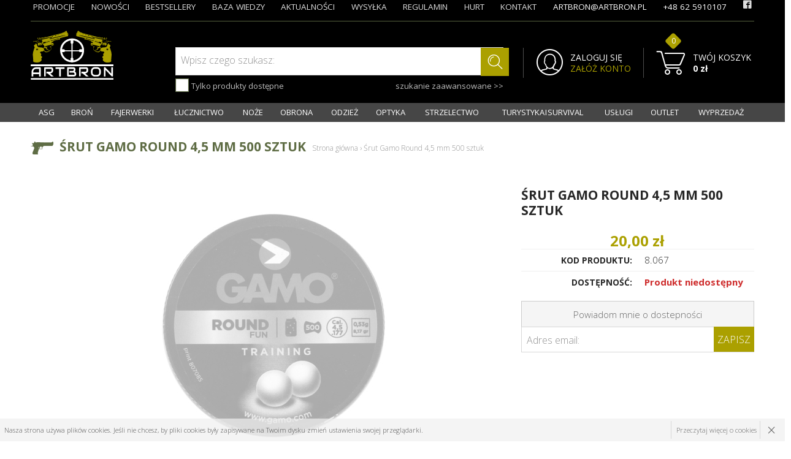

--- FILE ---
content_type: text/html; charset=UTF-8
request_url: https://www.artbron.pl/1797,srut-gamo-round-4-5-mm-500-sztuk
body_size: 22627
content:
<!doctype html>
<!--[if lte IE 8]> <html lang="pl" class="no-js ie"> <![endif]-->
<!--[if gt IE 8]><!--> <html lang="pl" class="no-js"> <!--<![endif]-->
<head>
	<meta charset="utf-8">
    <link rel="preconnect" href="//fonts.gstatic.com" crossorigin>
	<meta name="viewport" content="width=device-width, initial-scale=1">
    <title> Śrut Gamo Round 4,5 mm 500 sztuk - sklep militarny artbron.pl</title><meta name="description" content=""><script type="application/ld+json">{"@context":"http:\/\/schema.org\/","@type":"WebSite","url":"http:\/\/www.artbron.pl","potentialAction":{"@type":"SearchAction","target":"http:\/\/www.artbron.pl\/produkty,szukaj?q={search_term_string}","query-input":"required name=search_term_string"}}</script><script type="application/ld+json">{"@context":"http:\/\/schema.org\/","@type":"Organization","name":"PHU \"ARTBRON\" Artur Nowak","url":"http:\/\/www.artbron.pl","logo":"http:\/\/www.artbron.pl\/images\/logo.png","contactPoint":[{"@type":"ContactPoint","telephone":"48625910107","contactType":"customer service","availableLanguage":"Polish"},{"@type":"ContactPoint","telephone":"48575424909","contactType":"customer service","availableLanguage":"Polish"},{"@type":"ContactPoint","telephone":"","contactType":"customer service","availableLanguage":"Polish"},{"@type":"ContactPoint","telephone":"8001600","contactType":"customer service","availableLanguage":"Polish"},{"@type":"ContactPoint","telephone":"10001400","contactType":"customer service","availableLanguage":"Polish"},{"@type":"ContactPoint","telephone":"","contactType":"customer service","availableLanguage":"Polish"}],"sameAs":["https:\/\/www.facebook.com\/artbronpl\/"]}</script><script type="application/ld+json">{"@context":"http:\/\/schema.org\/","@type":"BreadcrumbList","itemListElement":[{"@type":"ListItem","position":1,"item":{"@id":"http:\/\/www.artbron.pl\/","name":"www.artbron.pl"}},{"@type":"ListItem","position":2,"item":{"@id":"http:\/\/www.artbron.pl\/1797,srut-gamo-round-4-5-mm-500-sztuk","name":"\u015arut Gamo Round 4,5 mm 500 sztuk"}}]}</script><script type="application/ld+json">{"@context":"http:\/\/schema.org\/","@type":"Product","name":"\u015arut Gamo Round 4,5 mm 500 sztuk","image":"http:\/\/www.artbron.pl\/media\/towary\/big\/dc\/dc0d01163ba73824d7a7873ae209a292.jpg","description":"\u015arut Gamo Round 4,5 mm 500 sztuk\r\n\r\n\u015arut o\u0142owiany kalibru 4,5 mm firmy Gamo. Hiszpa\u0144ski \u015brut kulisty o\u0142owiany do wiatr\u00f3wek\u00a0 kaliber 4,5 mm. W przeciwie\u0144stwie do \u015brutu BB stalowego mo\u017ce by\u0107 tak\u017ce wykorzystywany w wiatr\u00f3wkach gwintowanych jako alternatywa dla tradycyjnego \u015brutu Diabolo.Kulisty kszta\u0142t powoduje nadanie \u015brucinie ruchu obrotowego ju\u017c w przewodzie lufy, co wp\u0142ywa na balistyk\u0119 i w\u0142a\u015bciwo\u015bci penetracyjne.","brand":"","offers":{"@type":"Offer","price":20,"priceCurrency":"PLN","availability":"OutOfStock","url":"http:\/\/www.artbron.pl\/1797,srut-gamo-round-4-5-mm-500-sztuk"},"mpn":"8.067"}</script>
	<meta name="author" content="Redhand.pl - Strony Internetowe Częstochowa">
	<link rel="icon" href="images/favicon.png">
    <link href='https://fonts.googleapis.com/css?family=Open+Sans:400,300,400italic,700&subset=latin,latin-ext' rel='stylesheet' type='text/css'>
    <link rel="stylesheet" href="css/swiper.min.css">

    
	<link rel="stylesheet" href="css/libs.min.css">
            <link rel="stylesheet" href="css/style.min.css?v=251215-1">
    	<script src="js/modernizr.min.js"></script>

    <script type="text/javascript">
    function PoliczRate(koszyk) {
     window.open('https://wniosek.eraty.pl/symulator/oblicz/numerSklepu/37164/typProduktu/0/wartoscTowarow/'+koszyk, 'Policz_rate',
     'width=640,height=500,directories=no,location=no,menubar=no,resizable=yes,scrollbars=yes,status=no,toolbar=no');
    }
    </script> 


</head>
<body>
    <header class="top" data-scroll="190">
	    <div class="container" role="banner">
            <div class="top-inner">
                <strong class="logo">
                    <a href="./" rel="home">
                        <img src="images/logo.svg" alt="ARTBRON">
                    </a>
                </strong>
                <div class="grid">
                    <div class="search grid-cell">
                        <form action="produkty,szukaj" method="get" novalidate="novalidate">
                            <script type="application/json" data-searchhints>{"374":{"id":374,"nazwa":"\u0141adowanie butli PCP oraz nurkowych do 300 BAR","id_rodzica":373,"foto":"2f\/2fca5414dbcdc868fc96c8c698bc921c.jpg"},"140":{"id":140,"nazwa":"Wiatr\u00f3wki d\u0142ugie CO2","id_rodzica":4,"foto":"5d\/5db0e738297ddccdc328d5466fc2f867.jpg"},"218":{"id":218,"nazwa":"ASG","id_rodzica":0,"foto":"0c\/0c31f9e6c9ed72e8a75ef35cca518e88.jpg"},"168":{"id":168,"nazwa":"Akcesoria do broni alarmowej","id_rodzica":164,"foto":"9f\/9f9e41d22166fa071da169564fb08378.jpg"},"219":{"id":219,"nazwa":"Akcesoria","id_rodzica":218,"foto":"97\/978e59c05fd3456b8412e5f929f28afd.jpg"},"364":{"id":364,"nazwa":"Wabiki","id_rodzica":363,"foto":"18\/1870f9c8bc6df39754bae59a35fdf799.jpg"},"16":{"id":16,"nazwa":"Artyku\u0142y r\u00f3\u017cne","id_rodzica":2,"foto":"7e\/7eaaa2e62bb36177d618b4ca5885cfe0.jpg"},"307":{"id":307,"nazwa":"Maczety","id_rodzica":239,"foto":"6b\/6b36aa439100876de9d453010aefe4a0.jpg"},"311":{"id":311,"nazwa":"Akcesoria turystyczne","id_rodzica":238,"foto":"ce\/cece24cb125c2fc110d32416f3b10a93.jpg"},"294":{"id":294,"nazwa":"Cz\u0119\u015bci i ci\u0119ciwy","id_rodzica":206,"foto":"56\/569f471fa919a063deaedd25f28ceec2.jpg"},"323":{"id":323,"nazwa":"Akcesoria ","id_rodzica":3,"foto":"b8\/b83a14e73ff9cf56101470833c06dbfe.jpg"},"368":{"id":368,"nazwa":"U\u017cywane, powystawowe","id_rodzica":360,"foto":"c8\/c8baabe39cc083e015bc1b5bebc246d7.jpg"},"326":{"id":326,"nazwa":"Akcesoria RAM","id_rodzica":7,"foto":"bf\/bf11edb95c72cf83223908dae0702887.jpg"},"267":{"id":267,"nazwa":"Multitoole","id_rodzica":239,"foto":"a5\/a54b5a0829613a7354c173f6d656bb34.jpg"},"164":{"id":164,"nazwa":"BRO\u0143","id_rodzica":0,"foto":"56\/564618afa40314afce15db6c9963f687.jpg"},"369":{"id":369,"nazwa":"Uszkodzone, wybrakowane","id_rodzica":360,"foto":"ea\/ea284c068213bc87f85cc8750ad3c1c4.jpg"},"329":{"id":329,"nazwa":"Akcesoria RMG","id_rodzica":7,"foto":"dc\/dcadf08063fd88501429a698bda0eb28.jpg"},"358":{"id":358,"nazwa":"Emitery d\u017awi\u0119ku","id_rodzica":2,"foto":"43\/43ede7633c77aa844312ae0c6637acec.jpg"},"300":{"id":300,"nazwa":"Baterie i \u0142adowarki","id_rodzica":238,"foto":"4f\/4f674a94a89d9f111c44cacafe66eb0d.jpg"},"241":{"id":241,"nazwa":"Bluzy i polary","id_rodzica":237,"foto":"04\/04e1e1076e651762da57e0f017114549.jpg"},"350":{"id":350,"nazwa":"Akcesoria do broni czarnoprochowej","id_rodzica":164,"foto":"9b\/9b222072242f536ccf1fae11f4de2f3d.jpg"},"199":{"id":199,"nazwa":"Wiatr\u00f3wki d\u0142ugie GAS RAM","id_rodzica":4,"foto":"35\/35cc468351d8648c84bf0ad74f4a055e.jpg"},"226":{"id":226,"nazwa":"Karabinki CO2 i Green Gas","id_rodzica":218,"foto":"d2\/d2ef1c9ec90be2b9ae2e4066ce272187.jpg"},"312":{"id":312,"nazwa":"Celowniki laserowe","id_rodzica":3,"foto":"d2\/d279297fd326bca745ea6228f3f03cec.jpg"},"356":{"id":356,"nazwa":"Dmuchawki","id_rodzica":206,"foto":"06\/060c02ccc1b576747286f90051f7ec71.jpg"},"269":{"id":269,"nazwa":"No\u017ce do rzucania","id_rodzica":239,"foto":"cd\/cdeb0990e4a5a72e0ef8606392c65891.jpg"},"337":{"id":337,"nazwa":"Chusty i szale","id_rodzica":237,"foto":"16\/16b5f7b6adfa8aab70bc1400320a1ea8.jpg"},"355":{"id":355,"nazwa":"Atrapy gumowe","id_rodzica":7,"foto":"51\/515e1db8f4f6235d321c5ec5f4103de1.jpg"},"207":{"id":207,"nazwa":"\u0141uki bloczkowe","id_rodzica":206,"foto":"f5\/f531872c7979d692dfffce5536124377.jpg"},"150":{"id":150,"nazwa":"Dalmierze","id_rodzica":3,"foto":"3e\/3e20fb4a7f81459da503a4b1bf5ccc36.jpg"},"2":{"id":2,"nazwa":"FAJERWERKI","id_rodzica":0,"foto":"dd\/dd4f87d5953fbb17fd20ebf017a5a6e3.jpg"},"167":{"id":167,"nazwa":"Amunicja hukowa","id_rodzica":164,"foto":"b1\/b1be87a8d1c37e507f61af9c29b92a83.jpg"},"283":{"id":283,"nazwa":"Farby i kamufla\u017ce","id_rodzica":238,"foto":"bc\/bca069f31b8a132fd7c139810346218e.jpg"},"136":{"id":136,"nazwa":"Wiatr\u00f3wki d\u0142ugie PCP","id_rodzica":4,"foto":"bc\/bce57b08c14e8718e186dea5294e8e17.jpg"},"370":{"id":370,"nazwa":"Karabinki elektryczne","id_rodzica":218,"foto":"4c\/4c0327bdf402f2cb1d4c5115be71cffc.jpg"},"247":{"id":247,"nazwa":"Czapki i kapelusze","id_rodzica":237,"foto":"30\/30f64456498ce9c18a92286869ed2c83.jpg"},"17":{"id":17,"nazwa":"Petardy","id_rodzica":2,"foto":"48\/48ccabd990f21ad6a30628c9ecc032c5.jpg"},"206":{"id":206,"nazwa":"\u0141UCZNICTWO","id_rodzica":0,"foto":"9f\/9f8a42d81e46419658ac0695a261d301.jpg"},"372":{"id":372,"nazwa":"Flagi, emblematy i nie\u015bmiertelniki","id_rodzica":238,"foto":"6b\/6bbfe79806bb1fd1d137ba26d6064136.jpg"},"351":{"id":351,"nazwa":"Wiatr\u00f3wki d\u0142ugie PCA","id_rodzica":4,"foto":"7b\/7b8d01f7ce0a10752b554b046201d1e6.jpg"},"208":{"id":208,"nazwa":"\u0141uki tradycyjne","id_rodzica":206,"foto":"85\/85cbb0efd53a7e1930f4df2e111fbebf.jpg"},"169":{"id":169,"nazwa":"Gazy","id_rodzica":7,"foto":"d4\/d45044c149b6eb16917ddde92382a443.jpg"},"225":{"id":225,"nazwa":"Karabinki spr\u0119\u017cynowe","id_rodzica":218,"foto":"8e\/8e0696a6c7095056cbf954f74f1d2771.jpg"},"166":{"id":166,"nazwa":"Bro\u0144 alarmowa","id_rodzica":164,"foto":"32\/322773b0b1cc0406882bc8f32f4a913f.jpg"},"322":{"id":322,"nazwa":"Kolimatory","id_rodzica":3,"foto":"93\/93bfe432ef02152bbe511b08b3015cb2.jpg"},"331":{"id":331,"nazwa":"No\u017ce motylkowe","id_rodzica":239,"foto":"25\/25978abf80242370804a271e9c9ba5fc.jpg"},"209":{"id":209,"nazwa":"Maty, tarcze","id_rodzica":206,"foto":"2a\/2a3bdfeb5df514c11f060bf2756db8ff.jpg"},"347":{"id":347,"nazwa":"No\u017ce ratownicze","id_rodzica":239,"foto":"9c\/9cac846290102e85f97511817dc1a2e4.jpg"},"152":{"id":152,"nazwa":"Lornetki","id_rodzica":3,"foto":"d6\/d655eba0d02dcb69e188b6f4e0d08870.jpg"},"349":{"id":349,"nazwa":"Bro\u0144 czarnoprochowa","id_rodzica":164,"foto":"ae\/ae7530af8dec37ea6d41f1fe6ffd641b.jpg"},"324":{"id":324,"nazwa":"Dodatki","id_rodzica":237,"foto":"58\/5803b463cb430a362e343277773133c2.jpg"},"285":{"id":285,"nazwa":"Wiatr\u00f3wki d\u0142ugie spr\u0119\u017cynowe","id_rodzica":4,"foto":"de\/de9bde0faf9d92dfee42e8f17dca440f.jpg"},"293":{"id":293,"nazwa":"Pochodnie pirotechniczne - Flary","id_rodzica":2,"foto":"77\/77228ae8f7ad6ffaeba17b707f1ff714.jpg"},"173":{"id":173,"nazwa":"Kajdanki","id_rodzica":7,"foto":"76\/7681a2e818eb7648255fe7ab734e2dda.jpg"},"279":{"id":279,"nazwa":"Kompasy i lokalizatory","id_rodzica":238,"foto":"80\/807137e63eaf2e4c17c6f165d7c1f078.jpg"},"222":{"id":222,"nazwa":"Kulki i gazy","id_rodzica":218,"foto":"54\/54b02fc734b7c441b3a6c481fd54aede.jpg"},"265":{"id":265,"nazwa":"No\u017ce sk\u0142adane","id_rodzica":239,"foto":"8f\/8f26d9340be002020fd399def658a2e3.jpg"},"239":{"id":239,"nazwa":"NO\u017bE","id_rodzica":0,"foto":"df\/dfd63844385e29e9b01f0c49ecda1b0f.jpg"},"278":{"id":278,"nazwa":"Krzesiwa i pi\u0142y","id_rodzica":238,"foto":"21\/216860add730bfee93cf81416859d54b.jpg"},"328":{"id":328,"nazwa":"Karabiny RAM","id_rodzica":7,"foto":"87\/879f1487e10fdb23a8ee0c7fe5d2b4e0.jpg"},"149":{"id":149,"nazwa":"Lunety celownicze","id_rodzica":3,"foto":"b4\/b42ae0f36a6fbdf72998c5dc07ae84a9.jpg"},"354":{"id":354,"nazwa":"Kamizelki taktyczne","id_rodzica":237,"foto":"e7\/e7a9fc3dbcf36397a627509a6bc8000d.jpg"},"138":{"id":138,"nazwa":"Wiatr\u00f3wki kr\u00f3tkie CO2","id_rodzica":4,"foto":"87\/87e1e6bb24c99cc696e425d324777bef.jpg"},"361":{"id":361,"nazwa":"Repliki bronii bia\u0142ej","id_rodzica":164,"foto":"7c\/7c5a235349e4f4b52d9d2083467195d9.jpg"},"229":{"id":229,"nazwa":"Pistolety CO2","id_rodzica":218,"foto":"90\/9049ca85b30d8390cabb7744695d063d.jpg"},"210":{"id":210,"nazwa":"Ochraniacze i spusty","id_rodzica":206,"foto":"60\/60db56cf4d013b3807c0cbfb0fb60cd4.jpg"},"296":{"id":296,"nazwa":"Pokrowce i ko\u0142czany","id_rodzica":206,"foto":"9d\/9d5064d06942fd7901f05c697f88adc3.jpg"},"344":{"id":344,"nazwa":"Kubotany","id_rodzica":7,"foto":"c1\/c17dea66174732c7d59fd875358a57dc.jpg"},"271":{"id":271,"nazwa":"No\u017ce specjalnego przeznaczenia","id_rodzica":239,"foto":"67\/67d77e8ff4d7a546274173baed8a428e.jpg"},"18":{"id":18,"nazwa":"Rakiety","id_rodzica":2,"foto":"f0\/f0dadadd0a30af5221b7582f319205ca.jpg"},"339":{"id":339,"nazwa":"Lunety obserwacyjne","id_rodzica":3,"foto":"95\/95bffc65d20a46714756b5465afc2bc4.jpg"},"302":{"id":302,"nazwa":"Latarki czo\u0142owe","id_rodzica":238,"foto":"07\/074ef60262768336eef5ca6716996e7e.jpg"},"7":{"id":7,"nazwa":"OBRONA","id_rodzica":0,"foto":"6f\/6f2f49c8864cd7df26384f7dd0a26286.jpg"},"228":{"id":228,"nazwa":"Pistolety green gas","id_rodzica":218,"foto":"81\/8108f0202736b9b1d2507ac3deea6b6f.jpg"},"316":{"id":316,"nazwa":"Kominiarki","id_rodzica":237,"foto":"92\/92798836073a4e7e12ee686db44b2e8b.jpg"},"204":{"id":204,"nazwa":"Race","id_rodzica":164,"foto":"10\/10ec83ca3e6f3ce5b3e8a89c1d21d313.jpg"},"338":{"id":338,"nazwa":"Wiatr\u00f3wki kr\u00f3tkie GAS RAM","id_rodzica":4,"foto":"c2\/c2a428297773d5757bc2eb923f702b22.jpg"},"297":{"id":297,"nazwa":"Latarki kompaktowe","id_rodzica":238,"foto":"70\/7077101e3c026d40bb611cfad1d6ade3.jpg"},"313":{"id":313,"nazwa":"Monta\u017ce do lunet","id_rodzica":3,"foto":"6c\/6ce9eca70e29a4bd422fa68301fafe09.jpg"},"315":{"id":315,"nazwa":"Proce i akcesoria","id_rodzica":206,"foto":"9c\/9c2b95c5317b8f0215cead44adff184c.jpg"},"180":{"id":180,"nazwa":"Rzymskie ognie","id_rodzica":2,"foto":"95\/958df26eeda188b996eac67180f6175a.jpg"},"139":{"id":139,"nazwa":"Wiatr\u00f3wki kr\u00f3tkie PCA","id_rodzica":4,"foto":"7a\/7a8dffeb7d31b4f4b5228dbebf571446.jpg"},"270":{"id":270,"nazwa":"No\u017ce spr\u0119\u017cynowe","id_rodzica":239,"foto":"bb\/bbc8b5360f7774c3928201075ce158d2.jpg"},"227":{"id":227,"nazwa":"Pistolety spr\u0119\u017cynowe","id_rodzica":218,"foto":"4b\/4bf3f0ef2f3be0eff62fb78bc9ae85b4.jpg"},"237":{"id":237,"nazwa":"ODZIE\u017b","id_rodzica":0,"foto":"00\/00d0cc15e8d9c57c9253f12c6b700845.jpg"},"171":{"id":171,"nazwa":"Odstraszacze i alarmy osobiste","id_rodzica":7,"foto":"43\/43ffc96663718076fd2388829a88f690.jpg"},"3":{"id":3,"nazwa":"OPTYKA","id_rodzica":0,"foto":"08\/08a3eddaac57509c2e3851e6a517652d.jpg"},"211":{"id":211,"nazwa":"Strza\u0142y","id_rodzica":206,"foto":"61\/613af0609c6974e9a85d7bdafd5d99db.jpg"},"172":{"id":172,"nazwa":"Pa\u0142ki","id_rodzica":7,"foto":"a6\/a66aa716defa404abdc5d9e08186cc5e.jpg"},"221":{"id":221,"nazwa":"Rewolwery CO2","id_rodzica":218,"foto":"1d\/1d205197e9fa4e20de372c2c83f7d4a9.jpg"},"299":{"id":299,"nazwa":"Latarki szperacze","id_rodzica":238,"foto":"94\/94f578c54e74ec54d3044adac6c47540.jpg"},"359":{"id":359,"nazwa":"Wiatr\u00f3wki kr\u00f3tkie PCP","id_rodzica":4,"foto":"c3\/c347eea6aca4052419d92ebc2e3f3004.jpg"},"151":{"id":151,"nazwa":"Noktowizory","id_rodzica":3,"foto":"fd\/fda6083737966b060da6bfee36824da6.jpg"},"292":{"id":292,"nazwa":"\u015awiece dymne","id_rodzica":2,"foto":"d2\/d2e4792f57bbc342b55c8dcf11119556.jpg"},"268":{"id":268,"nazwa":"No\u017ce ze sta\u0142\u0105 kling\u0105","id_rodzica":239,"foto":"4d\/4d825518e3cf6f376a725586c5df9eef.jpg"},"332":{"id":332,"nazwa":"Koszule T-Shirt","id_rodzica":237,"foto":"d2\/d299409a3629c099f62548911cac7dcf.jpg"},"137":{"id":137,"nazwa":"Wiatr\u00f3wki kr\u00f3tkie spr\u0119\u017cynowe","id_rodzica":4,"foto":"e4\/e497d7e798144ca7e22aff1dc4acd9ff.jpg"},"4":{"id":4,"nazwa":"STRZELECTWO","id_rodzica":0,"foto":"cf\/cf803c4a1797a4549f6aa76528ba640c.jpg"},"281":{"id":281,"nazwa":"Manierki, mena\u017cki i kubki","id_rodzica":238,"foto":"ca\/ca0a4f39d9726c99944d47961c92fc65.jpg"},"14":{"id":14,"nazwa":"Wulkany","id_rodzica":2,"foto":"7d\/7d3b407962656613a61992a9945f3776.jpg"},"346":{"id":346,"nazwa":"O\u015bwietlenie laserowe","id_rodzica":3,"foto":"4b\/4b450a9f2937465b4f4b82160eb788ec.jpg"},"174":{"id":174,"nazwa":"Paralizatory elektryczne","id_rodzica":7,"foto":"c6\/c628fe5f335bd3766116c5db5dba7059.jpg"},"309":{"id":309,"nazwa":"Ostrza\u0142ki i konserwacja","id_rodzica":239,"foto":"8b\/8bb801f98cc9eba2486fb27ee16bf149.jpg"},"376":{"id":376,"nazwa":"Termowizja","id_rodzica":3,"foto":"4c\/4cb2fe8c466e6410a65b79f488fec5fe.jpg"},"365":{"id":365,"nazwa":"R\u0119czniki szybkoschn\u0105ce","id_rodzica":238,"foto":"15\/15991cf518735d07883525f1743cc9fb.jpg"},"310":{"id":310,"nazwa":"Pokrowce, karabi\u0144czyki i dodatki","id_rodzica":239,"foto":"47\/476914bebc20d3a7249d5090852a9601.jpg"},"160":{"id":160,"nazwa":"Akcesoria PCP","id_rodzica":4,"foto":"31\/31fda514f880a25781cedac4d3d45537.jpg"},"327":{"id":327,"nazwa":"Pistolety RAM","id_rodzica":7,"foto":"49\/496f95b44d3dd64f3da3ebcb2262ee5c.jpg"},"238":{"id":238,"nazwa":"TURYSTYKA I SURVIVAL","id_rodzica":0,"foto":"6b\/6bba04e85b1685b11c6aa1f5f9b714c8.jpg"},"19":{"id":19,"nazwa":"Wyrzutnie","id_rodzica":2,"foto":"e6\/e6ab050f087d1c71eada393819b4e63a.jpg"},"245":{"id":245,"nazwa":"Paski","id_rodzica":237,"foto":"5d\/5dab5d73ba88c7e57b65d1f17a136d57.jpg"},"170":{"id":170,"nazwa":"Pistolety RMG","id_rodzica":7,"foto":"f2\/f262c5bfb25f494ec6253a18ccbc3dd0.jpg"},"266":{"id":266,"nazwa":"Scyzoryki","id_rodzica":239,"foto":"c1\/c12800369552ecdc04c9476e1705ec5b.jpg"},"252":{"id":252,"nazwa":"R\u0119kawice","id_rodzica":237,"foto":"42\/425fc11083ca917d70f8146eaf4917b0.jpg"},"145":{"id":145,"nazwa":"Bipody i pastora\u0142y","id_rodzica":4,"foto":"37\/379326f82a14fd79ffaaa2ca15ea7e80.jpg"},"282":{"id":282,"nazwa":"Saperki","id_rodzica":238,"foto":"1b\/1b5bcdd9c076aebdfcc636f60626550a.jpg"},"177":{"id":177,"nazwa":"Wyrzutnie akustyczne i dzienne","id_rodzica":2,"foto":"1c\/1c4675247491fca18530c8df95dd6b40.jpg"},"373":{"id":373,"nazwa":"US\u0141UGI","id_rodzica":0,"foto":""},"362":{"id":362,"nazwa":"Wyrzutnie z\u0142o\u017cone - compound cakes","id_rodzica":2,"foto":"aa\/aa0e4639447935cdfe5b0bffd25a6e2b.jpg"},"146":{"id":146,"nazwa":"Cz\u0119\u015bci i magazynki","id_rodzica":4,"foto":"f9\/f991b872b0548846701327e0aacdcd11.jpg"},"336":{"id":336,"nazwa":"Toporki i tamahawki","id_rodzica":239,"foto":"d0\/d0d1d89873ff13e814508085ac902074.jpg"},"276":{"id":276,"nazwa":"Termosy","id_rodzica":238,"foto":"c2\/c2692599150145cae99a52d4f931e3b7.jpg"},"367":{"id":367,"nazwa":"No\u017ce kuchenne i obieraczki","id_rodzica":239,"foto":"31\/31291df619bccecdd8c6819596f07ec0.jpg"},"318":{"id":318,"nazwa":"Torby i plecaki","id_rodzica":238,"foto":"d3\/d3f0eb4c14098cf8beac25402a5646f7.jpg"},"205":{"id":205,"nazwa":"Zimne ognie, fontanny tortowe, konfetti","id_rodzica":2,"foto":"d0\/d079589ab2255a1292079ec4744ab6b2.jpg"},"360":{"id":360,"nazwa":"OUTLET","id_rodzica":0,"foto":"b4\/b4c5c43031671add9c26f044f728af95.jpg"},"159":{"id":159,"nazwa":"Kabury i szelki","id_rodzica":4,"foto":"88\/88be987d5533decd7c7c5e0941f4d7e3.jpg"},"301":{"id":301,"nazwa":"\u015awiat\u0142a chemiczne","id_rodzica":238,"foto":"d6\/d6fec41374f60ce23da3a8ea729d807a.jpg"},"375":{"id":375,"nazwa":"WYPRZEDA\u017b","id_rodzica":0,"foto":""},"143":{"id":143,"nazwa":"Konserwacja i czyszczenie","id_rodzica":4,"foto":"c7\/c7234053289cf2941195692e7067301d.jpg"},"366":{"id":366,"nazwa":"Worki i torby \u017ceglarskie","id_rodzica":238,"foto":"4d\/4d326061b3d4b99830f34377024b6ce1.jpg"},"217":{"id":217,"nazwa":"Strzelnice i kulochwyty","id_rodzica":4,"foto":"85\/854321e2b4fd8b45a3d5224aea6e1072.jpg"},"330":{"id":330,"nazwa":"Walizki","id_rodzica":4,"foto":"9a\/9af7afb8b770fa8e57c20ff0d61be46f.jpg"},"306":{"id":306,"nazwa":"Wykrywacze metalu","id_rodzica":238,"foto":"c8\/c8bfe6bd107cd2cab3fe65d6cbd455c6.jpg"},"348":{"id":348,"nazwa":"Ochrona wzroku i s\u0142uchu","id_rodzica":4,"foto":"c4\/c41fd14a33f34f00d8ef275b97b3a055.jpg"},"142":{"id":142,"nazwa":"Pokrowce i \u0142adownice","id_rodzica":4,"foto":"ca\/ca72a827ff98c5fa878241b81a6c0790.jpg"},"133":{"id":133,"nazwa":"\u015arut, tarcze i CO2","id_rodzica":4,"foto":"9d\/9d31022d207cf7de23c633a7d6928555.jpg"}}</script>
                            <div class="fill-row fill-row-seach">
                                <div class="fill fill-12">
                                    <span class="fill-name nofon">Wpisz czego szukasz:</span>
                                    <input type="text" class="input"  name="q" value="" data-searchhints="8FFQgfmfedMavbtwD39gQHm71dxRmo69" />
                                    <label class="hint adv-magazyn">
                                        <span class="checkbox">
                                            <input type="checkbox" name="stock" value="1">
                                        </span>
                                        Tylko produkty dostępne
                                    </label>
                                    <a href="" class="hint adv-search">szukanie zaawansowane >></a>
                                </div>
                            </div>
                            <button type="submit" class="button icon icon-Search"></button>
                            <div class="top-dropdown-adv top-dropdown-adv-right top-dropdown-adv--hide">        
                                <span class="categories-close top-dropdown-close">×</span>
                                <div class="top-adv-content clearfix">
                                    <div class="fill-row">
                                        <label class="fill fill-4">
                                            <span class="fill-name">Producent:</span>                       
                                            <select class="input select" name="marka">
                                                <option value=""></option>                            
                                                <option value="73">ABA PYROTECHNIK</option>
                                                                           
                                                <option value="291">ABBEY</option>
                                                                           
                                                <option value="52">ACCUSHOT</option>
                                                                           
                                                <option value="237">ACP SPORT</option>
                                                                           
                                                <option value="268">ACTION HOLSTERS</option>
                                                                           
                                                <option value="90">ACTION SPORT GAMES</option>
                                                                           
                                                <option value="14">AIR ARMS</option>
                                                                           
                                                <option value="75">AIR MASTER</option>
                                                                           
                                                <option value="377">Amont Decor Habitat</option>
                                                                           
                                                <option value="391">ANTONINI</option>
                                                                           
                                                <option value="354">Apolo</option>
                                                                           
                                                <option value="314">Aquarius</option>
                                                                           
                                                <option value="81">ARCHERY</option>
                                                                           
                                                <option value="246">ARMA TECH</option>
                                                                           
                                                <option value="336">ARMYTEK</option>
                                                                           
                                                <option value="27">ARTBRON</option>
                                                                           
                                                <option value="295">ARTEMIS</option>
                                                                           
                                                <option value="332">ARUCCE</option>
                                                                           
                                                <option value="256">ATAK ARMS</option>
                                                                           
                                                <option value="252">BADGER</option>
                                                                           
                                                <option value="17">BAIKAŁ</option>
                                                                           
                                                <option value="221">BARNETT</option>
                                                                           
                                                <option value="155">BB KING</option>
                                                                           
                                                <option value="165">BCB INTERNATIONAL</option>
                                                                           
                                                <option value="328">BEEMAN</option>
                                                                           
                                                <option value="393">Benwild</option>
                                                                           
                                                <option value="254">BISTANA</option>
                                                                           
                                                <option value="273">BLACKFIRE</option>
                                                                           
                                                <option value="281">BLACKPOWDER GEAR</option>
                                                                           
                                                <option value="380">Blow</option>
                                                                           
                                                <option value="261">BORNER</option>
                                                                           
                                                <option value="112">BOUNTY HUNTER</option>
                                                                           
                                                <option value="331">BP Cartridge Maker</option>
                                                                           
                                                <option value="30">BRUNOX</option>
                                                                           
                                                <option value="13">BSA</option>
                                                                           
                                                <option value="358">BSH Adventure</option>
                                                                           
                                                <option value="347">BUFF</option>
                                                                           
                                                <option value="240">CARTEL</option>
                                                                           
                                                <option value="360">Casno</option>
                                                                           
                                                <option value="365">CCI/SPEER OPERATIONS</option>
                                                                           
                                                <option value="42">CESKA ZBROJOVKA</option>
                                                                           
                                                <option value="346">CMG</option>
                                                                           
                                                <option value="163">COLD STEEL</option>
                                                                           
                                                <option value="349">Comet</option>
                                                                           
                                                <option value="286">Constri </option>
                                                                           
                                                <option value="21">CROSMAN</option>
                                                                           
                                                <option value="201">CYBERGUN</option>
                                                                           
                                                <option value="384">CYMA</option>
                                                                           
                                                <option value="230">CYTAC</option>
                                                                           
                                                <option value="262">DAISY</option>
                                                                           
                                                <option value="26">DELTA OPTICAL</option>
                                                                           
                                                <option value="265">DEXTRIN</option>
                                                                           
                                                <option value="296">DIANA</option>
                                                                           
                                                <option value="152">DIPOL</option>
                                                                           
                                                <option value="359">DIRECT ACTION</option>
                                                                           
                                                <option value="373">Dominator Urban Combat</option>
                                                                           
                                                <option value="341">Dr. Bacty</option>
                                                                           
                                                <option value="299">DURACELL</option>
                                                                           
                                                <option value="225">EASTON</option>
                                                                           
                                                <option value="239">EDENBERG</option>
                                                                           
                                                <option value="175">EKOL-VOLTRAN</option>
                                                                           
                                                <option value="385">ElectroRiver</option>
                                                                           
                                                <option value="308">ELEKTRO MAX</option>
                                                                           
                                                <option value="183">ELITE FORCE</option>
                                                                           
                                                <option value="223">ELKO</option>
                                                                           
                                                <option value="249">ENERGIZER</option>
                                                                           
                                                <option value="143">ESBIT</option>
                                                                           
                                                <option value="161">ESP</option>
                                                                           
                                                <option value="167">EURO HUNT</option>
                                                                           
                                                <option value="242">EVERTS SOLINGEN</option>
                                                                           
                                                <option value="114">EXCEL</option>
                                                                           
                                                <option value="294">EXPAND</option>
                                                                           
                                                <option value="95">F.W.KLEVER</option>
                                                                           
                                                <option value="319">Faulhaber</option>
                                                                           
                                                <option value="263">FDF</option>
                                                                           
                                                <option value="297">FDIT</option>
                                                                           
                                                <option value="109">FENIX</option>
                                                                           
                                                <option value="378">Fiocchi</option>
                                                                           
                                                <option value="334">Fiskars</option>
                                                                           
                                                <option value="102">FORSPORT</option>
                                                                           
                                                <option value="111">FOX</option>
                                                                           
                                                <option value="344">Foxter</option>
                                                                           
                                                <option value="250">FUJITSU</option>
                                                                           
                                                <option value="300">Funke</option>
                                                                           
                                                <option value="245">G&G</option>
                                                                           
                                                <option value="72">GAMO</option>
                                                                           
                                                <option value="253">GANZO</option>
                                                                           
                                                <option value="288">GARBACZ GRUPA</option>
                                                                           
                                                <option value="333">GearAID</option>
                                                                           
                                                <option value="366">GECO</option>
                                                                           
                                                <option value="357">Genetic Optic</option>
                                                                           
                                                <option value="386">Gens Ace</option>
                                                                           
                                                <option value="159">GERBER</option>
                                                                           
                                                <option value="374">GFC Tactical</option>
                                                                           
                                                <option value="212">GLOCK</option>
                                                                           
                                                <option value="222">GS</option>
                                                                           
                                                <option value="362">GUARD</option>
                                                                           
                                                <option value="376">Guarder</option>
                                                                           
                                                <option value="321">Gunbroker</option>
                                                                           
                                                <option value="33">HAENDLER & NATERMANN</option>
                                                                           
                                                <option value="76">HAMMERLI</option>
                                                                           
                                                <option value="10">Hatsan Arms Company</option>
                                                                           
                                                <option value="371">Hawke Sport Optics</option>
                                                                           
                                                <option value="93">HECKLER&KOCH</option>
                                                                           
                                                <option value="287">HEGE</option>
                                                                           
                                                <option value="144">HELIKON</option>
                                                                           
                                                <option value="232">HERBERTZ</option>
                                                                           
                                                <option value="289">HERBIS</option>
                                                                           
                                                <option value="177">HFC</option>
                                                                           
                                                <option value="370">Hi-Tec</option>
                                                                           
                                                <option value="367">HIKMICRO</option>
                                                                           
                                                <option value="381">Hoernecke</option>
                                                                           
                                                <option value="117">HOLSTER</option>
                                                                           
                                                <option value="382">HPE Poland</option>
                                                                           
                                                <option value="318">Hubertus</option>
                                                                           
                                                <option value="124">IDC SYSTEM AG</option>
                                                                           
                                                <option value="316">INCOGNITO</option>
                                                                           
                                                <option value="229">INDUSTRY BRAND</option>
                                                                           
                                                <option value="293">JAVEL</option>
                                                                           
                                                <option value="375">JB Tacticals</option>
                                                                           
                                                <option value="388">JG</option>
                                                                           
                                                <option value="57">JOKER</option>
                                                                           
                                                <option value="40">JORGE</option>
                                                                           
                                                <option value="31">JSB</option>
                                                                           
                                                <option value="329">Kambukka</option>
                                                                           
                                                <option value="178">KANDAR</option>
                                                                           
                                                <option value="345">KANGOO</option>
                                                                           
                                                <option value="330">KATADYN</option>
                                                                           
                                                <option value="313">KKS GMBH</option>
                                                                           
                                                <option value="301">KLASEK</option>
                                                                           
                                                <option value="16">KOLTER</option>
                                                                           
                                                <option value="323">KOSMATY</option>
                                                                           
                                                <option value="34">KOVOHUTE</option>
                                                                           
                                                <option value="224">KTJ</option>
                                                                           
                                                <option value="63">KVINTOR</option>
                                                                           
                                                <option value="343">L-Shine</option>
                                                                           
                                                <option value="271">LACONGA</option>
                                                                           
                                                <option value="58">LANSKY</option>
                                                                           
                                                <option value="71">LEAPERS</option>
                                                                           
                                                <option value="101">LEATHERMAN</option>
                                                                           
                                                <option value="364">LEDLENSER</option>
                                                                           
                                                <option value="315">Lefrosh</option>
                                                                           
                                                <option value="233">LIAM YAN</option>
                                                                           
                                                <option value="303">Light My Fire</option>
                                                                           
                                                <option value="208">LORGLASS</option>
                                                                           
                                                <option value="259">LUMAN</option>
                                                                           
                                                <option value="228">MACE</option>
                                                                           
                                                <option value="363">MADBULL</option>
                                                                           
                                                <option value="47">MADE IN UE</option>
                                                                           
                                                <option value="46">MAGIC TIME</option>
                                                                           
                                                <option value="372">Magnum</option>
                                                                           
                                                <option value="186">MANKUNG</option>
                                                                           
                                                <option value="305">MARTTIINI</option>
                                                                           
                                                <option value="56">MASTER CUTLERY</option>
                                                                           
                                                <option value="298">MAXELL</option>
                                                                           
                                                <option value="226">MAXIMAL</option>
                                                                           
                                                <option value="216">MECHANIX</option>
                                                                           
                                                <option value="83">MEGALINE</option>
                                                                           
                                                <option value="369">METEOR</option>
                                                                           
                                                <option value="146">MFH</option>
                                                                           
                                                <option value="119">MIDLAND</option>
                                                                           
                                                <option value="255">MIL-TEC</option>
                                                                           
                                                <option value="150">MORA</option>
                                                                           
                                                <option value="28">MOSA</option>
                                                                           
                                                <option value="327">MUELA</option>
                                                                           
                                                <option value="269">MUGGA</option>
                                                                           
                                                <option value="92">NAPIER</option>
                                                                           
                                                <option value="352">NEBO</option>
                                                                           
                                                <option value="123">NEGRINI</option>
                                                                           
                                                <option value="337">NEO TOOLS</option>
                                                                           
                                                <option value="350">Nextool</option>
                                                                           
                                                <option value="312">NEXTORCH</option>
                                                                           
                                                <option value="227">NIKULA</option>
                                                                           
                                                <option value="257">NITE IZE</option>
                                                                           
                                                <option value="325">NORIN</option>
                                                                           
                                                <option value="113">OLIGHT</option>
                                                                           
                                                <option value="379">Only Hot</option>
                                                                           
                                                <option value="88">OPINEL</option>
                                                                           
                                                <option value="179">ORION</option>
                                                                           
                                                <option value="351">OverBoard</option>
                                                                           
                                                <option value="180">OZTAY</option>
                                                                           
                                                <option value="213">PANASONIC</option>
                                                                           
                                                <option value="310">PARALYSEUR</option>
                                                                           
                                                <option value="282">PEDERSOLI</option>
                                                                           
                                                <option value="164">PELTOR</option>
                                                                           
                                                <option value="215">PENTAGON</option>
                                                                           
                                                <option value="326">PEPPER SPRAY DIVISION</option>
                                                                           
                                                <option value="200">PEPPERBALL</option>
                                                                           
                                                <option value="82">PERFECT LINE</option>
                                                                           
                                                <option value="322">Pete Rickard's</option>
                                                                           
                                                <option value="280">PHANTOM INTERNATIONAL</option>
                                                                           
                                                <option value="194">PHAZZER</option>
                                                                           
                                                <option value="86">PHILIPS</option>
                                                                           
                                                <option value="236">PIETTA FIREARMS</option>
                                                                           
                                                <option value="274">PIROMAX</option>
                                                                           
                                                <option value="54">PIROTECHNIKA</option>
                                                                           
                                                <option value="203">PIROTECNIKA MANNA</option>
                                                                           
                                                <option value="309">PLAY IT COOL</option>
                                                                           
                                                <option value="191">Pobjeda Technology</option>
                                                                           
                                                <option value="220">POELANG</option>
                                                                           
                                                <option value="317">POL-HUNT</option>
                                                                           
                                                <option value="142">PREDATOR INT.</option>
                                                                           
                                                <option value="277">PRIMOS HUNTING</option>
                                                                           
                                                <option value="217">PROTECHGUNS</option>
                                                                           
                                                <option value="192">PSP</option>
                                                                           
                                                <option value="170">PUMA TEC</option>
                                                                           
                                                <option value="285">QYS Goods CO.LTD</option>
                                                                           
                                                <option value="260">RAZORGUN</option>
                                                                           
                                                <option value="219">REALHUNTER</option>
                                                                           
                                                <option value="238">REMINGTON</option>
                                                                           
                                                <option value="153">REMTECH</option>
                                                                           
                                                <option value="396">Riakeo Fireworks</option>
                                                                           
                                                <option value="267">ROCKETS</option>
                                                                           
                                                <option value="45">ROSOMAK</option>
                                                                           
                                                <option value="145">RWS</option>
                                                                           
                                                <option value="284">SABRE</option>
                                                                           
                                                <option value="241">SANREMU</option>
                                                                           
                                                <option value="292">SAYRE KNIVES</option>
                                                                           
                                                <option value="283">SCHAFFERTECHNIK</option>
                                                                           
                                                <option value="104">SELLIER&BELLOT</option>
                                                                           
                                                <option value="290">SIG SAUER</option>
                                                                           
                                                <option value="302">SIGG</option>
                                                                           
                                                <option value="171">SILVA</option>
                                                                           
                                                <option value="389">Snow Wolf</option>
                                                                           
                                                <option value="278">SPECNA ARMS</option>
                                                                           
                                                <option value="361">Spoton</option>
                                                                           
                                                <option value="162">SPYDERCO</option>
                                                                           
                                                <option value="85">STIL CRIN</option>
                                                                           
                                                <option value="108">STYLE GERMANY</option>
                                                                           
                                                <option value="48">SUPER POWER</option>
                                                                           
                                                <option value="51">SUREX</option>
                                                                           
                                                <option value="211">SWISS ARMS</option>
                                                                           
                                                <option value="356">SWIZA</option>
                                                                           
                                                <option value="231">TAIDEA</option>
                                                                           
                                                <option value="247">TERMITE</option>
                                                                           
                                                <option value="276">TEXAR</option>
                                                                           
                                                <option value="324">THE EDGE</option>
                                                                           
                                                <option value="383">Thermopaxx</option>
                                                                           
                                                <option value="339">TOP TOOLS</option>
                                                                           
                                                <option value="338">TOPEX</option>
                                                                           
                                                <option value="258">TRACKIMO</option>
                                                                           
                                                <option value="115">TRIPLEX</option>
                                                                           
                                                <option value="390">TRIZAND</option>
                                                                           
                                                <option value="190">TROPIC</option>
                                                                           
                                                <option value="348">True Utility</option>
                                                                           
                                                <option value="304">UBERTI</option>
                                                                           
                                                <option value="140">UHC</option>
                                                                           
                                                <option value="36">UMAREX</option>
                                                                           
                                                <option value="307">VALIANT</option>
                                                                           
                                                <option value="342">VERA</option>
                                                                           
                                                <option value="340">VERTO</option>
                                                                           
                                                <option value="97">VICTORINOX</option>
                                                                           
                                                <option value="394">VIKING</option>
                                                                           
                                                <option value="335">Vorel</option>
                                                                           
                                                <option value="311">VORTEX OPTICS USA</option>
                                                                           
                                                <option value="218">WEGU-GFT</option>
                                                                           
                                                <option value="22">WEIHRAUCH</option>
                                                                           
                                                <option value="387">WELL</option>
                                                                           
                                                <option value="103">WENGER</option>
                                                                           
                                                <option value="368">WILDO</option>
                                                                           
                                                <option value="126">WINGUN</option>
                                                                           
                                                <option value="355">WISPORT</option>
                                                                           
                                                <option value="270">WORK SHARP</option>
                                                                           
                                                <option value="158">WORLD SAFETY GROUP</option>
                                                                           
                                                <option value="306">XRG</option>
                                                                           
                                                <option value="248">XTAR</option>
                                                                           
                                                <option value="67">YUKON</option>
                                                                           
                                                <option value="199">ZINK FEUERWERK</option>
                                                                           
                                                <option value="266">ZVS</option>
                                                                           
                                                <option value="395">ZWOLTEX</option>
                                                                           
                                                <option value="29">ŁUSZCZEK</option>
                                                                      

                                            </select>
                                        </label>
                                        <label class="fill fill-4">
                                            <span class="fill-name">Kategoria:</span>
                                            <select class="input select" name="cid">
                                                <option value=""></option>
                                                                                                                                                        <optgroup label="ASG">
                                                                                                            <option value="219">Akcesoria</option>
                                                                                                            <option value="226">Karabinki CO2 i Green Gas</option>
                                                                                                            <option value="370">Karabinki elektryczne</option>
                                                                                                            <option value="225">Karabinki sprężynowe</option>
                                                                                                            <option value="222">Kulki i gazy</option>
                                                                                                            <option value="229">Pistolety CO2</option>
                                                                                                            <option value="228">Pistolety green gas</option>
                                                                                                            <option value="227">Pistolety sprężynowe</option>
                                                                                                            <option value="221">Rewolwery CO2</option>
                                                                                                                </optgroup>
                                                                                                        
                                                                                                                                                        <optgroup label="BROŃ">
                                                                                                            <option value="168">Akcesoria do broni alarmowej</option>
                                                                                                            <option value="350">Akcesoria do broni czarnoprochowej</option>
                                                                                                            <option value="167">Amunicja hukowa</option>
                                                                                                            <option value="166">Broń alarmowa</option>
                                                                                                            <option value="349">Broń czarnoprochowa</option>
                                                                                                            <option value="361">Repliki bronii białej</option>
                                                                                                            <option value="204">Race</option>
                                                                                                                </optgroup>
                                                                                                        
                                                                                                                                                        <optgroup label="FAJERWERKI">
                                                                                                            <option value="16">Artykuły różne</option>
                                                                                                            <option value="358">Emitery dźwięku</option>
                                                                                                            <option value="17">Petardy</option>
                                                                                                            <option value="293">Pochodnie pirotechniczne - Flary</option>
                                                                                                            <option value="18">Rakiety</option>
                                                                                                            <option value="180">Rzymskie ognie</option>
                                                                                                            <option value="292">Świece dymne</option>
                                                                                                            <option value="14">Wulkany</option>
                                                                                                            <option value="19">Wyrzutnie</option>
                                                                                                            <option value="177">Wyrzutnie akustyczne i dzienne</option>
                                                                                                            <option value="362">Wyrzutnie złożone - compound cakes</option>
                                                                                                            <option value="205">Zimne ognie, fontanny tortowe, konfetti</option>
                                                                                                                </optgroup>
                                                                                                        
                                                                                                                                                        <optgroup label="ŁUCZNICTWO">
                                                                                                            <option value="294">Części i cięciwy</option>
                                                                                                            <option value="356">Dmuchawki</option>
                                                                                                            <option value="207">Łuki bloczkowe</option>
                                                                                                            <option value="208">Łuki tradycyjne</option>
                                                                                                            <option value="209">Maty, tarcze</option>
                                                                                                            <option value="210">Ochraniacze i spusty</option>
                                                                                                            <option value="296">Pokrowce i kołczany</option>
                                                                                                            <option value="315">Proce i akcesoria</option>
                                                                                                            <option value="211">Strzały</option>
                                                                                                                </optgroup>
                                                                                                        
                                                                                                                                                        <optgroup label="NOŻE">
                                                                                                            <option value="307">Maczety</option>
                                                                                                            <option value="267">Multitoole</option>
                                                                                                            <option value="269">Noże do rzucania</option>
                                                                                                            <option value="331">Noże motylkowe</option>
                                                                                                            <option value="347">Noże ratownicze</option>
                                                                                                            <option value="265">Noże składane</option>
                                                                                                            <option value="271">Noże specjalnego przeznaczenia</option>
                                                                                                            <option value="270">Noże sprężynowe</option>
                                                                                                            <option value="268">Noże ze stałą klingą</option>
                                                                                                            <option value="309">Ostrzałki i konserwacja</option>
                                                                                                            <option value="310">Pokrowce, karabińczyki i dodatki</option>
                                                                                                            <option value="266">Scyzoryki</option>
                                                                                                            <option value="336">Toporki i tamahawki</option>
                                                                                                            <option value="367">Noże kuchenne i obieraczki</option>
                                                                                                                </optgroup>
                                                                                                        
                                                                                                                                                        <optgroup label="OBRONA">
                                                                                                            <option value="326">Akcesoria RAM</option>
                                                                                                            <option value="329">Akcesoria RMG</option>
                                                                                                            <option value="355">Atrapy gumowe</option>
                                                                                                            <option value="169">Gazy</option>
                                                                                                            <option value="173">Kajdanki</option>
                                                                                                            <option value="328">Karabiny RAM</option>
                                                                                                            <option value="344">Kubotany</option>
                                                                                                            <option value="171">Odstraszacze i alarmy osobiste</option>
                                                                                                            <option value="172">Pałki</option>
                                                                                                            <option value="174">Paralizatory elektryczne</option>
                                                                                                            <option value="327">Pistolety RAM</option>
                                                                                                            <option value="170">Pistolety RMG</option>
                                                                                                                </optgroup>
                                                                                                        
                                                                                                                                                        <optgroup label="ODZIEŻ">
                                                                                                            <option value="241">Bluzy i polary</option>
                                                                                                            <option value="337">Chusty i szale</option>
                                                                                                            <option value="247">Czapki i kapelusze</option>
                                                                                                            <option value="324">Dodatki</option>
                                                                                                            <option value="354">Kamizelki taktyczne</option>
                                                                                                            <option value="316">Kominiarki</option>
                                                                                                            <option value="332">Koszule T-Shirt</option>
                                                                                                            <option value="245">Paski</option>
                                                                                                            <option value="252">Rękawice</option>
                                                                                                                </optgroup>
                                                                                                        
                                                                                                                                                        <optgroup label="OPTYKA">
                                                                                                            <option value="323">Akcesoria </option>
                                                                                                            <option value="312">Celowniki laserowe</option>
                                                                                                            <option value="150">Dalmierze</option>
                                                                                                            <option value="322">Kolimatory</option>
                                                                                                            <option value="152">Lornetki</option>
                                                                                                            <option value="149">Lunety celownicze</option>
                                                                                                            <option value="339">Lunety obserwacyjne</option>
                                                                                                            <option value="313">Montaże do lunet</option>
                                                                                                            <option value="151">Noktowizory</option>
                                                                                                            <option value="346">Oświetlenie laserowe</option>
                                                                                                            <option value="376">Termowizja</option>
                                                                                                                </optgroup>
                                                                                                        
                                                                                                                                                        <optgroup label="STRZELECTWO">
                                                                                                            <option value="140">Wiatrówki długie CO2</option>
                                                                                                            <option value="199">Wiatrówki długie GAS RAM</option>
                                                                                                            <option value="136">Wiatrówki długie PCP</option>
                                                                                                            <option value="351">Wiatrówki długie PCA</option>
                                                                                                            <option value="285">Wiatrówki długie sprężynowe</option>
                                                                                                            <option value="138">Wiatrówki krótkie CO2</option>
                                                                                                            <option value="338">Wiatrówki krótkie GAS RAM</option>
                                                                                                            <option value="139">Wiatrówki krótkie PCA</option>
                                                                                                            <option value="359">Wiatrówki krótkie PCP</option>
                                                                                                            <option value="137">Wiatrówki krótkie sprężynowe</option>
                                                                                                            <option value="160">Akcesoria PCP</option>
                                                                                                            <option value="145">Bipody i pastorały</option>
                                                                                                            <option value="146">Części i magazynki</option>
                                                                                                            <option value="159">Kabury i szelki</option>
                                                                                                            <option value="143">Konserwacja i czyszczenie</option>
                                                                                                            <option value="217">Strzelnice i kulochwyty</option>
                                                                                                            <option value="330">Walizki</option>
                                                                                                            <option value="348">Ochrona wzroku i słuchu</option>
                                                                                                            <option value="142">Pokrowce i ładownice</option>
                                                                                                            <option value="133">Śrut, tarcze i CO2</option>
                                                                                                                </optgroup>
                                                                                                        
                                                                                                                                                        <optgroup label="TURYSTYKA I SURVIVAL">
                                                                                                            <option value="311">Akcesoria turystyczne</option>
                                                                                                            <option value="300">Baterie i ładowarki</option>
                                                                                                            <option value="283">Farby i kamuflaże</option>
                                                                                                            <option value="372">Flagi, emblematy i nieśmiertelniki</option>
                                                                                                            <option value="279">Kompasy i lokalizatory</option>
                                                                                                            <option value="278">Krzesiwa i piły</option>
                                                                                                            <option value="302">Latarki czołowe</option>
                                                                                                            <option value="297">Latarki kompaktowe</option>
                                                                                                            <option value="299">Latarki szperacze</option>
                                                                                                            <option value="281">Manierki, menażki i kubki</option>
                                                                                                            <option value="365">Ręczniki szybkoschnące</option>
                                                                                                            <option value="282">Saperki</option>
                                                                                                            <option value="276">Termosy</option>
                                                                                                            <option value="318">Torby i plecaki</option>
                                                                                                            <option value="301">Światła chemiczne</option>
                                                                                                            <option value="366">Worki i torby żeglarskie</option>
                                                                                                            <option value="306">Wykrywacze metalu</option>
                                                                                                                </optgroup>
                                                                                                        
                                                                                                                                                        <optgroup label="USŁUGI">
                                                                                                            <option value="374">Ładowanie butli PCP oraz nurkowych do 300 BAR</option>
                                                                                                                </optgroup>
                                                                                                        
                                                                                                                                                        <optgroup label="OUTLET">
                                                                                                            <option value="368">Używane, powystawowe</option>
                                                                                                            <option value="369">Uszkodzone, wybrakowane</option>
                                                                                                                </optgroup>
                                                                                                        
                                                                                                                                                        <option value="375">WYPRZEDAŻ</option>
                                                                                                        
                                                                                    

                                            </select>
                                        </label>
                                
                                    </div>
                                    <div class="fill-row">
                                        <label class="fill fill-4">
                                            <span class="fill-name">Cena od:</span>
                                            <input type="number" name="cena_od" class="input" value="">
                                        </label>
                                        <label class="fill fill-4">
                                            <span class="fill-name">Cena do:</span>
                                            <input type="number" name="cena_do" class="input" value="">
                                        </label>
                                        <div class="fill fill-4">
                                            <button class="button" type="submit">Szukaj</button>
                                        </div>
                                    </div>
                                </div>
                            </div>
                        </form>
                    </div>
                    <div class="login grid-cell top-dropdown nofon">
            
                        <span class="icon icon-User"></span>
                                                <a href="#" class="top-dropdown-a">ZALOGUJ SIĘ</a>
                        <a href="user,account">ZAŁÓŻ KONTO</a>
                                                <div class="top-dropdown-adv top-dropdown-adv-right top-dropdown-adv--hide">
                                                        <form method="post" action="logowanie,auth" novalidate="novalidate">
                                <div class="top-adv-content">
                                    <div class="fill-row">
                                        <label class="fill fill-12">
                                            <span class="fill-name">Login:</span>
                                            <input type="text" class="input" required="" name="login" data-hasqtip="0" aria-describedby="qtip-0">
                                        </label>
                                    </div>
                                    <div class="fill-row">
                                        <label class="fill fill-12">
                                            <span class="fill-name">Hasło:</span>
                                            <input type="password" class="input" required="" name="haslo" data-hasqtip="0" aria-describedby="qtip-0">
                                        </label>
                                    </div>
                                    <div class="alignCenter">
                                        <a href="user,forgot">Zapomniałeś hasło?</a>
                                    </div>
                                </div>
                                <button class="button button--full" type="submit">Zaloguj</button>
                            </form>
                                                    </div>
                    
                    </div>
                    <div class="basket grid-cell top-dropdown">
                        <span class="icon icon-Shopping_cart"></span>
                        <div class="cart basket " data-currency="zł" data-empty="Twój koszyk jest pusty" data-button="Przejdź do koszyka" data-added="Dodano do koszyka" data-removed="Usunięto z koszyka">
                                <a href="koszyk" title="" class="top-dropdown-a">
                                    <span class="icon icon-Cart"></span>
                                    <span class="title">Twój koszyk</span>
                                    <span class="number-cart">
                                        <span class="quantity">0</span>
                                    </span>
                                    <strong class="amount"> 0 zł</strong>
                                </a>
                                <div class="top-dropdown-adv top-dropdown-adv-right top-dropdown-adv--hide">
                                <section class="sideCart">
                                                            </section>
                                </div>
                        </div>
                    </div>
                </div>
            </div>
        </div>
        
            <button class="c-hamburger">
                <span>Menu</span>
            </button>
            <nav class="nav" role="navigation">
                <div class="nav-1 container">
                    <ul class="nav-ul">
                        <li class="nav-li"><a href="promocje" class="nav-a">promocje</a></li>
                        <li class="nav-li"><a href="nowosci" class="nav-a">nowości</a></li>
                        <li class="nav-li"><a href="bestsellery" class="nav-a">bestsellery</a></li>
                        <li class="nav-li"><a href="wiedza" class="nav-a">baza wiedzy</a></li>
                        <li class="nav-li"><a href="news" class="nav-a">aktualności</a></li>
                        <li class="nav-li"><a href="t4,wysylka" class="nav-a">wysyłka</a></li>
                        <li class="nav-li"><a href="t1,regulamin" class="nav-a">regulamin</a></li>
                        <li class="nav-li"><a href="t9,hurt" class="nav-a">hurt</a></li>
                        <li class="nav-li"><a href="t3,kontakt" class="nav-a">kontakt</a></li>    
                        <li class="nav-li infoline"><a href="mailto:artbron@artbron.pl" class="nav-a">artbron@artbron.pl</a></li>
                        <li class="nav-li infoline"><a href="tel:+48 62 5910107" class="nav-a">+48 62 5910107</a></li>
                        <li class="nav-li socials">
                            <a href="https://www.facebook.com/artbronpl/" class="nav-a icon icon-facebook2" style="max-width: 50px; display: inline-block;"></a>                                                                                                                                        </li>
                    </ul>
                </div>
                <div class="nav-2">
                    <ul class="nav-ul container">
                                                    <li class="nav-li -nodes"> 
                                <a href="c218,asg" class="nav-a">ASG</a>
                                                                    <div class="nav-div">
                                        <ul class="nav-ul2">
                               	                                                            <li class="nav-li2">
                                                    <a href="c219,akcesoria" class="nav-a2"> Akcesoria</a>
                        	                                                                        </li>
                                                                                            <li class="nav-li2">
                                                    <a href="c226,karabinki-co2-i-green-gas" class="nav-a2"> Karabinki CO2 i Green Gas</a>
                        	                                                                        </li>
                                                                                            <li class="nav-li2">
                                                    <a href="c370,karabinki-elektryczne" class="nav-a2"> Karabinki elektryczne</a>
                        	                                                                        </li>
                                                                                            <li class="nav-li2">
                                                    <a href="c225,karabinki-sprezynowe" class="nav-a2"> Karabinki sprężynowe</a>
                        	                                                                        </li>
                                                                                            <li class="nav-li2">
                                                    <a href="c222,kulki-i-gazy" class="nav-a2"> Kulki i gazy</a>
                        	                                                                        </li>
                                                                                            <li class="nav-li2">
                                                    <a href="c229,pistolety-co2" class="nav-a2"> Pistolety CO2</a>
                        	                                                                        </li>
                                                                                            <li class="nav-li2">
                                                    <a href="c228,pistolety-green-gas" class="nav-a2"> Pistolety green gas</a>
                        	                                                                        </li>
                                                                                            <li class="nav-li2">
                                                    <a href="c227,pistolety-sprezynowe" class="nav-a2"> Pistolety sprężynowe</a>
                        	                                                                        </li>
                                                                                            <li class="nav-li2">
                                                    <a href="c221,rewolwery-co2" class="nav-a2"> Rewolwery CO2</a>
                        	                                                                        </li>
                                                                                    </ul>
                                                                                    <picture class="picture image nav-image">
                                                <img src="media/category/big/0c/0c31f9e6c9ed72e8a75ef35cca518e88.jpg" alt="ASG" class="img image-img nav-img" loading="lazy" />
                                            </picture>
                                                                            </div>
                                                            </li>
    			                                    <li class="nav-li -nodes"> 
                                <a href="c164,bron" class="nav-a">BROŃ</a>
                                                                    <div class="nav-div">
                                        <ul class="nav-ul2">
                               	                                                            <li class="nav-li2">
                                                    <a href="c168,akcesoria-do-broni-alarmowej" class="nav-a2"> Akcesoria do broni alarmowej</a>
                        	                                                                        </li>
                                                                                            <li class="nav-li2">
                                                    <a href="c350,akcesoria-do-broni-czarnoprochowej" class="nav-a2"> Akcesoria do broni czarnoprochowej</a>
                        	                                                                        </li>
                                                                                            <li class="nav-li2">
                                                    <a href="c167,amunicja-hukowa" class="nav-a2"> Amunicja hukowa</a>
                        	                                                                        </li>
                                                                                            <li class="nav-li2">
                                                    <a href="c166,bron-alarmowa" class="nav-a2"> Broń alarmowa</a>
                        	                                                                        </li>
                                                                                            <li class="nav-li2">
                                                    <a href="c349,bron-czarnoprochowa" class="nav-a2"> Broń czarnoprochowa</a>
                        	                                                                        </li>
                                                                                            <li class="nav-li2">
                                                    <a href="c361,repliki-bronii-bialej" class="nav-a2"> Repliki bronii białej</a>
                        	                                                                        </li>
                                                                                            <li class="nav-li2">
                                                    <a href="c204,race" class="nav-a2"> Race</a>
                        	                                                                        </li>
                                                                                    </ul>
                                                                                    <picture class="picture image nav-image">
                                                <img src="media/category/big/56/564618afa40314afce15db6c9963f687.jpg" alt="BROŃ" class="img image-img nav-img" loading="lazy" />
                                            </picture>
                                                                            </div>
                                                            </li>
    			                                    <li class="nav-li -nodes"> 
                                <a href="c2,fajerwerki" class="nav-a">FAJERWERKI</a>
                                                                    <div class="nav-div">
                                        <ul class="nav-ul2">
                               	                                                            <li class="nav-li2">
                                                    <a href="c16,artykuly-rozne" class="nav-a2"> Artykuły różne</a>
                        	                                                                        </li>
                                                                                            <li class="nav-li2">
                                                    <a href="c358,emitery-dzwieku" class="nav-a2"> Emitery dźwięku</a>
                        	                                                                        </li>
                                                                                            <li class="nav-li2">
                                                    <a href="c17,petardy" class="nav-a2"> Petardy</a>
                        	                                                                        </li>
                                                                                            <li class="nav-li2">
                                                    <a href="c293,pochodnie-pirotechniczne-flary" class="nav-a2"> Pochodnie pirotechniczne - Flary</a>
                        	                                                                        </li>
                                                                                            <li class="nav-li2">
                                                    <a href="c18,rakiety" class="nav-a2"> Rakiety</a>
                        	                                                                        </li>
                                                                                            <li class="nav-li2">
                                                    <a href="c180,rzymskie-ognie" class="nav-a2"> Rzymskie ognie</a>
                        	                                                                        </li>
                                                                                            <li class="nav-li2">
                                                    <a href="c292,swiece-dymne" class="nav-a2"> Świece dymne</a>
                        	                                                                        </li>
                                                                                            <li class="nav-li2">
                                                    <a href="c14,wulkany" class="nav-a2"> Wulkany</a>
                        	                                                                        </li>
                                                                                            <li class="nav-li2">
                                                    <a href="c19,wyrzutnie" class="nav-a2"> Wyrzutnie</a>
                        	                                                                        </li>
                                                                                            <li class="nav-li2">
                                                    <a href="c177,wyrzutnie-akustyczne-i-dzienne" class="nav-a2"> Wyrzutnie akustyczne i dzienne</a>
                        	                                                                        </li>
                                                                                            <li class="nav-li2">
                                                    <a href="c362,wyrzutnie-zlozone-compound-cakes" class="nav-a2"> Wyrzutnie złożone - compound cakes</a>
                        	                                                                        </li>
                                                                                            <li class="nav-li2">
                                                    <a href="c205,zimne-ognie-fontanny-tortowe-konfetti" class="nav-a2"> Zimne ognie, fontanny tortowe, konfetti</a>
                        	                                                                        </li>
                                                                                    </ul>
                                                                                    <picture class="picture image nav-image">
                                                <img src="media/category/big/dd/dd4f87d5953fbb17fd20ebf017a5a6e3.jpg" alt="FAJERWERKI" class="img image-img nav-img" loading="lazy" />
                                            </picture>
                                                                            </div>
                                                            </li>
    			                                    <li class="nav-li -nodes"> 
                                <a href="c206,lucznictwo" class="nav-a">ŁUCZNICTWO</a>
                                                                    <div class="nav-div">
                                        <ul class="nav-ul2">
                               	                                                            <li class="nav-li2">
                                                    <a href="c294,czesci-i-cieciwy" class="nav-a2"> Części i cięciwy</a>
                        	                                                                        </li>
                                                                                            <li class="nav-li2">
                                                    <a href="c356,dmuchawki" class="nav-a2"> Dmuchawki</a>
                        	                                                                        </li>
                                                                                            <li class="nav-li2">
                                                    <a href="c207,luki-bloczkowe" class="nav-a2"> Łuki bloczkowe</a>
                        	                                                                        </li>
                                                                                            <li class="nav-li2">
                                                    <a href="c208,luki-tradycyjne" class="nav-a2"> Łuki tradycyjne</a>
                        	                                                                        </li>
                                                                                            <li class="nav-li2">
                                                    <a href="c209,maty-tarcze" class="nav-a2"> Maty, tarcze</a>
                        	                                                                        </li>
                                                                                            <li class="nav-li2">
                                                    <a href="c210,ochraniacze-i-spusty" class="nav-a2"> Ochraniacze i spusty</a>
                        	                                                                        </li>
                                                                                            <li class="nav-li2">
                                                    <a href="c296,pokrowce-i-kolczany" class="nav-a2"> Pokrowce i kołczany</a>
                        	                                                                        </li>
                                                                                            <li class="nav-li2">
                                                    <a href="c315,proce-i-akcesoria" class="nav-a2"> Proce i akcesoria</a>
                        	                                                                        </li>
                                                                                            <li class="nav-li2">
                                                    <a href="c211,strzaly" class="nav-a2"> Strzały</a>
                        	                                                                        </li>
                                                                                    </ul>
                                                                                    <picture class="picture image nav-image">
                                                <img src="media/category/big/9f/9f8a42d81e46419658ac0695a261d301.jpg" alt="ŁUCZNICTWO" class="img image-img nav-img" loading="lazy" />
                                            </picture>
                                                                            </div>
                                                            </li>
    			                                    <li class="nav-li -nodes"> 
                                <a href="c239,noze" class="nav-a">NOŻE</a>
                                                                    <div class="nav-div">
                                        <ul class="nav-ul2">
                               	                                                            <li class="nav-li2">
                                                    <a href="c307,maczety" class="nav-a2"> Maczety</a>
                        	                                                                        </li>
                                                                                            <li class="nav-li2">
                                                    <a href="c267,multitoole" class="nav-a2"> Multitoole</a>
                        	                                                                        </li>
                                                                                            <li class="nav-li2">
                                                    <a href="c269,noze-do-rzucania" class="nav-a2"> Noże do rzucania</a>
                        	                                                                        </li>
                                                                                            <li class="nav-li2">
                                                    <a href="c331,noze-motylkowe" class="nav-a2"> Noże motylkowe</a>
                        	                                                                        </li>
                                                                                            <li class="nav-li2">
                                                    <a href="c347,noze-ratownicze" class="nav-a2"> Noże ratownicze</a>
                        	                                                                        </li>
                                                                                            <li class="nav-li2">
                                                    <a href="c265,noze-skladane" class="nav-a2"> Noże składane</a>
                        	                                                                        </li>
                                                                                            <li class="nav-li2">
                                                    <a href="c271,noze-specjalnego-przeznaczenia" class="nav-a2"> Noże specjalnego przeznaczenia</a>
                        	                                                                        </li>
                                                                                            <li class="nav-li2">
                                                    <a href="c270,noze-sprezynowe" class="nav-a2"> Noże sprężynowe</a>
                        	                                                                        </li>
                                                                                            <li class="nav-li2">
                                                    <a href="c268,noze-ze-stala-klinga" class="nav-a2"> Noże ze stałą klingą</a>
                        	                                                                        </li>
                                                                                            <li class="nav-li2">
                                                    <a href="c309,ostrzalki-i-konserwacja" class="nav-a2"> Ostrzałki i konserwacja</a>
                        	                                                                        </li>
                                                                                            <li class="nav-li2">
                                                    <a href="c310,pokrowce-karabinczyki-i-dodatki" class="nav-a2"> Pokrowce, karabińczyki i dodatki</a>
                        	                                                                        </li>
                                                                                            <li class="nav-li2">
                                                    <a href="c266,scyzoryki" class="nav-a2"> Scyzoryki</a>
                        	                                                                        </li>
                                                                                            <li class="nav-li2">
                                                    <a href="c336,toporki-i-tamahawki" class="nav-a2"> Toporki i tamahawki</a>
                        	                                                                        </li>
                                                                                            <li class="nav-li2">
                                                    <a href="c367,noze-kuchenne-i-obieraczki" class="nav-a2"> Noże kuchenne i obieraczki</a>
                        	                                                                        </li>
                                                                                    </ul>
                                                                                    <picture class="picture image nav-image">
                                                <img src="media/category/big/df/dfd63844385e29e9b01f0c49ecda1b0f.jpg" alt="NOŻE" class="img image-img nav-img" loading="lazy" />
                                            </picture>
                                                                            </div>
                                                            </li>
    			                                    <li class="nav-li -nodes"> 
                                <a href="c7,obrona" class="nav-a">OBRONA</a>
                                                                    <div class="nav-div">
                                        <ul class="nav-ul2">
                               	                                                            <li class="nav-li2">
                                                    <a href="c326,akcesoria-ram" class="nav-a2"> Akcesoria RAM</a>
                        	                                                                        </li>
                                                                                            <li class="nav-li2">
                                                    <a href="c329,akcesoria-rmg" class="nav-a2"> Akcesoria RMG</a>
                        	                                                                        </li>
                                                                                            <li class="nav-li2">
                                                    <a href="c355,atrapy-gumowe" class="nav-a2"> Atrapy gumowe</a>
                        	                                                                        </li>
                                                                                            <li class="nav-li2">
                                                    <a href="c169,gazy" class="nav-a2"> Gazy</a>
                        	                                                                        </li>
                                                                                            <li class="nav-li2">
                                                    <a href="c173,kajdanki" class="nav-a2"> Kajdanki</a>
                        	                                                                        </li>
                                                                                            <li class="nav-li2">
                                                    <a href="c328,karabiny-ram" class="nav-a2"> Karabiny RAM</a>
                        	                                                                        </li>
                                                                                            <li class="nav-li2">
                                                    <a href="c344,kubotany" class="nav-a2"> Kubotany</a>
                        	                                                                        </li>
                                                                                            <li class="nav-li2">
                                                    <a href="c171,odstraszacze-i-alarmy-osobiste" class="nav-a2"> Odstraszacze i alarmy osobiste</a>
                        	                                                                        </li>
                                                                                            <li class="nav-li2">
                                                    <a href="c172,palki" class="nav-a2"> Pałki</a>
                        	                                                                        </li>
                                                                                            <li class="nav-li2">
                                                    <a href="c174,paralizatory-elektryczne" class="nav-a2"> Paralizatory elektryczne</a>
                        	                                                                        </li>
                                                                                            <li class="nav-li2">
                                                    <a href="c327,pistolety-ram" class="nav-a2"> Pistolety RAM</a>
                        	                                                                        </li>
                                                                                            <li class="nav-li2">
                                                    <a href="c170,pistolety-rmg" class="nav-a2"> Pistolety RMG</a>
                        	                                                                        </li>
                                                                                    </ul>
                                                                                    <picture class="picture image nav-image">
                                                <img src="media/category/big/6f/6f2f49c8864cd7df26384f7dd0a26286.jpg" alt="OBRONA" class="img image-img nav-img" loading="lazy" />
                                            </picture>
                                                                            </div>
                                                            </li>
    			                                    <li class="nav-li -nodes"> 
                                <a href="c237,odziez" class="nav-a">ODZIEŻ</a>
                                                                    <div class="nav-div">
                                        <ul class="nav-ul2">
                               	                                                            <li class="nav-li2">
                                                    <a href="c241,bluzy-i-polary" class="nav-a2"> Bluzy i polary</a>
                        	                                                                        </li>
                                                                                            <li class="nav-li2">
                                                    <a href="c337,chusty-i-szale" class="nav-a2"> Chusty i szale</a>
                        	                                                                        </li>
                                                                                            <li class="nav-li2">
                                                    <a href="c247,czapki-i-kapelusze" class="nav-a2"> Czapki i kapelusze</a>
                        	                                                                        </li>
                                                                                            <li class="nav-li2">
                                                    <a href="c324,dodatki" class="nav-a2"> Dodatki</a>
                        	                                                                        </li>
                                                                                            <li class="nav-li2">
                                                    <a href="c354,kamizelki-taktyczne" class="nav-a2"> Kamizelki taktyczne</a>
                        	                                                                        </li>
                                                                                            <li class="nav-li2">
                                                    <a href="c316,kominiarki" class="nav-a2"> Kominiarki</a>
                        	                                                                        </li>
                                                                                            <li class="nav-li2">
                                                    <a href="c332,koszule-t-shirt" class="nav-a2"> Koszule T-Shirt</a>
                        	                                                                        </li>
                                                                                            <li class="nav-li2">
                                                    <a href="c245,paski" class="nav-a2"> Paski</a>
                        	                                                                        </li>
                                                                                            <li class="nav-li2">
                                                    <a href="c252,rekawice" class="nav-a2"> Rękawice</a>
                        	                                                                        </li>
                                                                                    </ul>
                                                                                    <picture class="picture image nav-image">
                                                <img src="media/category/big/00/00d0cc15e8d9c57c9253f12c6b700845.jpg" alt="ODZIEŻ" class="img image-img nav-img" loading="lazy" />
                                            </picture>
                                                                            </div>
                                                            </li>
    			                                    <li class="nav-li -nodes"> 
                                <a href="c3,optyka" class="nav-a">OPTYKA</a>
                                                                    <div class="nav-div">
                                        <ul class="nav-ul2">
                               	                                                            <li class="nav-li2">
                                                    <a href="c323,akcesoria" class="nav-a2"> Akcesoria </a>
                        	                                                                        </li>
                                                                                            <li class="nav-li2">
                                                    <a href="c312,celowniki-laserowe" class="nav-a2"> Celowniki laserowe</a>
                        	                                                                        </li>
                                                                                            <li class="nav-li2">
                                                    <a href="c150,dalmierze" class="nav-a2"> Dalmierze</a>
                        	                                                                        </li>
                                                                                            <li class="nav-li2">
                                                    <a href="c322,kolimatory" class="nav-a2"> Kolimatory</a>
                        	                                                                        </li>
                                                                                            <li class="nav-li2">
                                                    <a href="c152,lornetki" class="nav-a2"> Lornetki</a>
                        	                                                                        </li>
                                                                                            <li class="nav-li2">
                                                    <a href="c149,lunety-celownicze" class="nav-a2"> Lunety celownicze</a>
                        	                                                                        </li>
                                                                                            <li class="nav-li2">
                                                    <a href="c339,lunety-obserwacyjne" class="nav-a2"> Lunety obserwacyjne</a>
                        	                                                                        </li>
                                                                                            <li class="nav-li2">
                                                    <a href="c313,montaze-do-lunet" class="nav-a2"> Montaże do lunet</a>
                        	                                                                        </li>
                                                                                            <li class="nav-li2">
                                                    <a href="c151,noktowizory" class="nav-a2"> Noktowizory</a>
                        	                                                                        </li>
                                                                                            <li class="nav-li2">
                                                    <a href="c346,oswietlenie-laserowe" class="nav-a2"> Oświetlenie laserowe</a>
                        	                                                                        </li>
                                                                                            <li class="nav-li2">
                                                    <a href="c376,termowizja" class="nav-a2"> Termowizja</a>
                        	                                                                        </li>
                                                                                    </ul>
                                                                                    <picture class="picture image nav-image">
                                                <img src="media/category/big/08/08a3eddaac57509c2e3851e6a517652d.jpg" alt="OPTYKA" class="img image-img nav-img" loading="lazy" />
                                            </picture>
                                                                            </div>
                                                            </li>
    			                                    <li class="nav-li -nodes"> 
                                <a href="c4,strzelectwo" class="nav-a">STRZELECTWO</a>
                                                                    <div class="nav-div">
                                        <ul class="nav-ul2">
                               	                                                            <li class="nav-li2">
                                                    <a href="c140,wiatrowki-dlugie-co2" class="nav-a2"> Wiatrówki długie CO2</a>
                        	                                                                        </li>
                                                                                            <li class="nav-li2">
                                                    <a href="c199,wiatrowki-dlugie-gas-ram" class="nav-a2"> Wiatrówki długie GAS RAM</a>
                        	                                                                        </li>
                                                                                            <li class="nav-li2">
                                                    <a href="c136,wiatrowki-dlugie-pcp" class="nav-a2"> Wiatrówki długie PCP</a>
                        	                                                                        </li>
                                                                                            <li class="nav-li2">
                                                    <a href="c351,wiatrowki-dlugie-pca" class="nav-a2"> Wiatrówki długie PCA</a>
                        	                                                                        </li>
                                                                                            <li class="nav-li2">
                                                    <a href="c285,wiatrowki-dlugie-sprezynowe" class="nav-a2"> Wiatrówki długie sprężynowe</a>
                        	                                                                        </li>
                                                                                            <li class="nav-li2">
                                                    <a href="c138,wiatrowki-krotkie-co2" class="nav-a2"> Wiatrówki krótkie CO2</a>
                        	                                                                        </li>
                                                                                            <li class="nav-li2">
                                                    <a href="c338,wiatrowki-krotkie-gas-ram" class="nav-a2"> Wiatrówki krótkie GAS RAM</a>
                        	                                                                        </li>
                                                                                            <li class="nav-li2">
                                                    <a href="c139,wiatrowki-krotkie-pca" class="nav-a2"> Wiatrówki krótkie PCA</a>
                        	                                                                        </li>
                                                                                            <li class="nav-li2">
                                                    <a href="c359,wiatrowki-krotkie-pcp" class="nav-a2"> Wiatrówki krótkie PCP</a>
                        	                                                                        </li>
                                                                                            <li class="nav-li2">
                                                    <a href="c137,wiatrowki-krotkie-sprezynowe" class="nav-a2"> Wiatrówki krótkie sprężynowe</a>
                        	                                                                        </li>
                                                                                            <li class="nav-li2">
                                                    <a href="c160,akcesoria-pcp" class="nav-a2"> Akcesoria PCP</a>
                        	                                                                        </li>
                                                                                            <li class="nav-li2">
                                                    <a href="c145,bipody-i-pastoraly" class="nav-a2"> Bipody i pastorały</a>
                        	                                                                        </li>
                                                                                            <li class="nav-li2">
                                                    <a href="c146,czesci-i-magazynki" class="nav-a2"> Części i magazynki</a>
                        	                                                                        </li>
                                                                                            <li class="nav-li2">
                                                    <a href="c159,kabury-i-szelki" class="nav-a2"> Kabury i szelki</a>
                        	                                                                        </li>
                                                                                            <li class="nav-li2">
                                                    <a href="c143,konserwacja-i-czyszczenie" class="nav-a2"> Konserwacja i czyszczenie</a>
                        	                                                                        </li>
                                                                                            <li class="nav-li2">
                                                    <a href="c217,strzelnice-i-kulochwyty" class="nav-a2"> Strzelnice i kulochwyty</a>
                        	                                                                        </li>
                                                                                            <li class="nav-li2">
                                                    <a href="c330,walizki" class="nav-a2"> Walizki</a>
                        	                                                                        </li>
                                                                                            <li class="nav-li2">
                                                    <a href="c348,ochrona-wzroku-i-sluchu" class="nav-a2"> Ochrona wzroku i słuchu</a>
                        	                                                                        </li>
                                                                                            <li class="nav-li2">
                                                    <a href="c142,pokrowce-i-ladownice" class="nav-a2"> Pokrowce i ładownice</a>
                        	                                                                        </li>
                                                                                            <li class="nav-li2">
                                                    <a href="c133,srut-tarcze-i-co2" class="nav-a2"> Śrut, tarcze i CO2</a>
                        	                                                                        </li>
                                                                                    </ul>
                                                                                    <picture class="picture image nav-image">
                                                <img src="media/category/big/cf/cf803c4a1797a4549f6aa76528ba640c.jpg" alt="STRZELECTWO" class="img image-img nav-img" loading="lazy" />
                                            </picture>
                                                                            </div>
                                                            </li>
    			                                    <li class="nav-li -nodes"> 
                                <a href="c238,turystyka-i-survival" class="nav-a">TURYSTYKA I SURVIVAL</a>
                                                                    <div class="nav-div">
                                        <ul class="nav-ul2">
                               	                                                            <li class="nav-li2">
                                                    <a href="c311,akcesoria-turystyczne" class="nav-a2"> Akcesoria turystyczne</a>
                        	                                                                        </li>
                                                                                            <li class="nav-li2">
                                                    <a href="c300,baterie-i-ladowarki" class="nav-a2"> Baterie i ładowarki</a>
                        	                                                                        </li>
                                                                                            <li class="nav-li2">
                                                    <a href="c283,farby-i-kamuflaze" class="nav-a2"> Farby i kamuflaże</a>
                        	                                                                        </li>
                                                                                            <li class="nav-li2">
                                                    <a href="c372,flagi-emblematy-i-niesmiertelniki" class="nav-a2"> Flagi, emblematy i nieśmiertelniki</a>
                        	                                                                        </li>
                                                                                            <li class="nav-li2">
                                                    <a href="c279,kompasy-i-lokalizatory" class="nav-a2"> Kompasy i lokalizatory</a>
                        	                                                                        </li>
                                                                                            <li class="nav-li2">
                                                    <a href="c278,krzesiwa-i-pily" class="nav-a2"> Krzesiwa i piły</a>
                        	                                                                        </li>
                                                                                            <li class="nav-li2">
                                                    <a href="c302,latarki-czolowe" class="nav-a2"> Latarki czołowe</a>
                        	                                                                        </li>
                                                                                            <li class="nav-li2">
                                                    <a href="c297,latarki-kompaktowe" class="nav-a2"> Latarki kompaktowe</a>
                        	                                                                        </li>
                                                                                            <li class="nav-li2">
                                                    <a href="c299,latarki-szperacze" class="nav-a2"> Latarki szperacze</a>
                        	                                                                        </li>
                                                                                            <li class="nav-li2">
                                                    <a href="c281,manierki-menazki-i-kubki" class="nav-a2"> Manierki, menażki i kubki</a>
                        	                                                                        </li>
                                                                                            <li class="nav-li2">
                                                    <a href="c365,reczniki-szybkoschnace" class="nav-a2"> Ręczniki szybkoschnące</a>
                        	                                                                        </li>
                                                                                            <li class="nav-li2">
                                                    <a href="c282,saperki" class="nav-a2"> Saperki</a>
                        	                                                                        </li>
                                                                                            <li class="nav-li2">
                                                    <a href="c276,termosy" class="nav-a2"> Termosy</a>
                        	                                                                        </li>
                                                                                            <li class="nav-li2">
                                                    <a href="c318,torby-i-plecaki" class="nav-a2"> Torby i plecaki</a>
                        	                                                                        </li>
                                                                                            <li class="nav-li2">
                                                    <a href="c301,swiatla-chemiczne" class="nav-a2"> Światła chemiczne</a>
                        	                                                                        </li>
                                                                                            <li class="nav-li2">
                                                    <a href="c366,worki-i-torby-zeglarskie" class="nav-a2"> Worki i torby żeglarskie</a>
                        	                                                                        </li>
                                                                                            <li class="nav-li2">
                                                    <a href="c306,wykrywacze-metalu" class="nav-a2"> Wykrywacze metalu</a>
                        	                                                                        </li>
                                                                                    </ul>
                                                                                    <picture class="picture image nav-image">
                                                <img src="media/category/big/6b/6bba04e85b1685b11c6aa1f5f9b714c8.jpg" alt="TURYSTYKA I SURVIVAL" class="img image-img nav-img" loading="lazy" />
                                            </picture>
                                                                            </div>
                                                            </li>
    			                                    <li class="nav-li -nodes"> 
                                <a href="c373,uslugi" class="nav-a">USŁUGI</a>
                                                                    <div class="nav-div">
                                        <ul class="nav-ul2">
                               	                                                            <li class="nav-li2">
                                                    <a href="c374,ladowanie-butli-pcp-oraz-nurkowych-do-300-bar" class="nav-a2"> Ładowanie butli PCP oraz nurkowych do 300 BAR</a>
                        	                                                                        </li>
                                                                                    </ul>
                                                                            </div>
                                                            </li>
    			                                    <li class="nav-li -nodes"> 
                                <a href="c360,outlet" class="nav-a">OUTLET</a>
                                                                    <div class="nav-div">
                                        <ul class="nav-ul2">
                               	                                                            <li class="nav-li2">
                                                    <a href="c368,uzywane-powystawowe" class="nav-a2"> Używane, powystawowe</a>
                        	                                                                        </li>
                                                                                            <li class="nav-li2">
                                                    <a href="c369,uszkodzone-wybrakowane" class="nav-a2"> Uszkodzone, wybrakowane</a>
                        	                                                                        </li>
                                                                                    </ul>
                                                                                    <picture class="picture image nav-image">
                                                <img src="media/category/big/b4/b4c5c43031671add9c26f044f728af95.jpg" alt="OUTLET" class="img image-img nav-img" loading="lazy" />
                                            </picture>
                                                                            </div>
                                                            </li>
    			                                    <li class="nav-li "> 
                                <a href="c375,wyprzedaz" class="nav-a">WYPRZEDAŻ</a>
                                                            </li>
    			            		        </ul>
                </div>
	        </nav>
        
    </header>

<main class="main">
    <div class="container">
    <div class="content">


    <div class="titleh1 clearfix">
					<h1><span class="icon icon-gun icon-middle-left"></span>Śrut Gamo Round 4,5 mm 500 sztuk</h1>

            <div class="breadcrumbs">
                <a href="./">Strona główna</a> <b>›</b>
                                                            <span>Śrut Gamo Round 4,5 mm 500 sztuk</span>
                                                </div>
    </div>

                <div class="row">
            <div class="span span-8 span-tab-12 -grayed" data-lightbox>
                <div class="gallery-big">
                                                 <a href="media/towary/big/dc/dc0d01163ba73824d7a7873ae209a292.jpg" class="galeria-item">
                        <img src="media/towary/midi/dc/dc0d01163ba73824d7a7873ae209a292.jpg" alt="dc/dc0d01163ba73824d7a7873ae209a292.jpg">
                    </a>
                </div>
                            </div>                    
            <div class="span span-4 span-tab-12">
            	                <h2>Śrut Gamo Round 4,5 mm 500 sztuk</h2>
                <div class="grid grid--fixed">
                    
                    <div class="grid-cell product-price-in">
                                          
 					<strong class="product-price product-price-element">20,00 zł</strong>
                         
                    </div>
                </div>
                                                     <label class="label">
                        <span class="label-name">kod produktu: </span>
                            <span class="old">8.067</span>
                    </label>
                                                            

                                      
                    <label class="label">
                        <span class="label-name">dostępność: </span>
                                                        <span class="label-data">
                                <b class="h-red">Produkt niedostępny</b>
                            </span>
                              
                    </label>
       

                                        <form class="relative" action="produkty,notify" method="post" data-ajax="produkty,notify" data-ajax-loading="#contact-form-loading" novalidate="novalidate">

                        <input type="hidden" name="pid" value="1797">
                        <p class="box alignCenter box-split-button">Powiadom mnie o dostepności</p>
                        <div class="fill-row">
                            <label class="fill fill-12">
                                <span class="fill-name">Adres email:</span>
                                <input class="input" type="email" name="email" required="required" data-name="E-mail">
                                <button class="button button-mini button-news">Zapisz</button>
                            </label>
                        </div>

                        <div class="hide loading loading--full" id="contact-form-loading"></div>

                    </form>




                                        
 					            
            </div>
        </div>
                <section class="row tabs-section">
                    <div class="span span-4">
                <h3 style="background: #ebebeb; color: #282828;">Dane techniczne:</h3>
                <div class="tabs-section-content">
  				<p>Waga: 0,53 grama / 8,17 grani<br />Kształt: okrągły<br />Penetracja w parafinie: 36,8 mm / 27 metrach<br />Producent: Gamo, Hiszpania</p>
                </div>
            </div>
                         



        </section>
  		
        <section>
            <div class="titleh1 clearfix">
                <h2><span class="icon icon-gun icon-middle-left"></span>dodatkowe informacje</h2>
            </div>
            <p>Śrut Gamo Round 4,5 mm 500 sztuk</p>
<p></p>
<p>Śrut ołowiany kalibru 4,5 mm firmy Gamo. <br />Hiszpański śrut kulisty ołowiany do wiatrówek  kaliber 4,5 mm. <br />W przeciwieństwie do śrutu BB stalowego może być także wykorzystywany w wiatrówkach gwintowanych jako alternatywa dla tradycyjnego śrutu Diabolo.<br />Kulisty kształt powoduje nadanie śrucinie ruchu obrotowego już w przewodzie lufy, co wpływa na balistykę i właściwości penetracyjne.</p>

         </section>




    
        <section>
            <div class="titleh1 clearfix">
                <h2><span class="icon icon-gun icon-middle-left"></span>podobne produkty</h2>
            </div>
		




    <div class="productWrapper">

		
            <article class="product pro">
                                                                                                    <a href="509,noz-master-cutlery-folder-wood">
                        <span class="product-image  -grayed">
                            <img alt="Nóż Master Cutlery Folder Wood" src="media/towary/mini/509.jpg">
                        </span>
                    </a>
                    <a href="509,noz-master-cutlery-folder-wood" class="product-info">
                        <h5 class="product-name">
                                                       
                            <div class="product-off h-red">
                                    Produkt niedostępny
                            </div>
                            
                             
                           Nóż Master Cutlery Folder Wood
                        </h5>
                     <div class="product-bar">
    						 					<strong class="product-bar-element product-price">39,00  zł</strong>
                           	 
                           
                            <span class="product-bar-element product-button">Zobacz</span>

                        </div>


                    </a>
            </article>

		
            <article class="product pro">
                                                                                                    <a href="6477,koszula-taktyczna-mfh-us-z-dlugim-rekawem-coyote-rozmiar-xl">
                        <span class="product-image  -grayed">
                            <img alt="Koszula taktyczna MFH US z długim rękawem coyote rozmiar XL" src="media/towary/mini/03/03a8dfeda4b54f4f114ac31824403b8b.jpg">
                        </span>
                    </a>
                    <a href="6477,koszula-taktyczna-mfh-us-z-dlugim-rekawem-coyote-rozmiar-xl" class="product-info">
                        <h5 class="product-name">
                                                       
                            <div class="product-off h-red">
                                    Produkt niedostępny
                            </div>
                            
                             
                           Koszula taktyczna MFH US z długim rękawem coyote rozmiar XL
                        </h5>
                     <div class="product-bar">
    						 					<strong class="product-bar-element product-price">59,00  zł</strong>
                           	 
                           
                            <span class="product-bar-element product-button">Zobacz</span>

                        </div>


                    </a>
            </article>

		
            <article class="product pro">
                                                                                                    <a href="4359,szyna-adapter-gamo-weaver-11-22-mm">
                        <span class="product-image  -grayed">
                            <img alt="Szyna adapter Gamo Weaver 11/22 mm" src="media/towary/mini/f2/f2f22c38dd70e0ca06ca784aecd89dd0.jpg">
                        </span>
                    </a>
                    <a href="4359,szyna-adapter-gamo-weaver-11-22-mm" class="product-info">
                        <h5 class="product-name">
                                                       
                            <div class="product-off h-red">
                                    Produkt niedostępny
                            </div>
                            
                             
                           Szyna adapter Gamo Weaver 11/22 mm
                        </h5>
                     <div class="product-bar">
    						 					<strong class="product-bar-element product-price">69,00  zł</strong>
                           	 
                           
                            <span class="product-bar-element product-button">Zobacz</span>

                        </div>


                    </a>
            </article>

		
            <article class="product pro">
                                                                                                    <a href="3736,noz-glock-fm-78-piaskowy">
                        <span class="product-image  -grayed">
                            <img alt="Nóż Glock FM 78 piaskowy" src="media/towary/mini/3736.jpg">
                        </span>
                    </a>
                    <a href="3736,noz-glock-fm-78-piaskowy" class="product-info">
                        <h5 class="product-name">
                                                       
                            <div class="product-off h-red">
                                    Produkt niedostępny
                            </div>
                            
                             
                           Nóż Glock FM 78 piaskowy
                        </h5>
                     <div class="product-bar">
    						 					<strong class="product-bar-element product-price">129,00  zł</strong>
                           	 
                           
                            <span class="product-bar-element product-button">Zobacz</span>

                        </div>


                    </a>
            </article>

		
            <article class="product pro">
                                                                                                    <a href="3869,rekawice-mechanix-wear-m-pact-covert-czarne-rozmiar-l">
                        <span class="product-image  -grayed">
                            <img alt="Rękawice Mechanix Wear M-Pact Covert czarne rozmiar L" src="media/towary/mini/9b/9b02cbc5427a0d39e6ded940dafa1dc8.jpg">
                        </span>
                    </a>
                    <a href="3869,rekawice-mechanix-wear-m-pact-covert-czarne-rozmiar-l" class="product-info">
                        <h5 class="product-name">
                                                       
                            <div class="product-off h-red">
                                    Produkt niedostępny
                            </div>
                            
                             
                           Rękawice Mechanix Wear M-Pact Covert czarne rozmiar L
                        </h5>
                     <div class="product-bar">
    						 					<strong class="product-bar-element product-price">129,00  zł</strong>
                           	 
                           
                            <span class="product-bar-element product-button">Zobacz</span>

                        </div>


                    </a>
            </article>

		
            <article class="product pro">
                                                                                                    <span class="product-new">Wideo</span>
                                        <a href="7777,crosman-dpms-sbr-z-kolimatorem-full-auto-blow-back-kal-4-5-mm-bb">
                        <span class="product-image  -grayed">
                            <img alt="Crosman DPMS SBR z kolimatorem full auto blow back kal. 4,5 mm BB" src="media/towary/mini/04/042ea86e78aed3559b173572500f84de.jpg">
                        </span>
                    </a>
                    <a href="7777,crosman-dpms-sbr-z-kolimatorem-full-auto-blow-back-kal-4-5-mm-bb" class="product-info">
                        <h5 class="product-name">
                                                       
                            <div class="product-off h-red">
                                    Produkt niedostępny
                            </div>
                            
                             
                           Crosman DPMS SBR z kolimatorem full auto blow back kal. 4,5 mm BB
                        </h5>
                     <div class="product-bar">
    						 					<strong class="product-bar-element product-price">1 199,00  zł</strong>
                           	 
                           
                            <span class="product-bar-element product-button">Zobacz</span>

                        </div>


                    </a>
            </article>

		
            <article class="product pro">
                                                                                                    <a href="2057,olej-stil-crin-do-broni-w-plynie-25ml">
                        <span class="product-image  -grayed">
                            <img alt="OLEJ STIL CRIN do broni w płynie 25ml" src="media/towary/mini/2057.jpg">
                        </span>
                    </a>
                    <a href="2057,olej-stil-crin-do-broni-w-plynie-25ml" class="product-info">
                        <h5 class="product-name">
                                                       
                            <div class="product-off h-red">
                                    Produkt niedostępny
                            </div>
                            
                             
                           OLEJ STIL CRIN do broni w płynie 25ml
                        </h5>
                     <div class="product-bar">
    						 					<strong class="product-bar-element product-price">12,00  zł</strong>
                           	 
                           
                            <span class="product-bar-element product-button">Zobacz</span>

                        </div>


                    </a>
            </article>

		
            <article class="product pro">
                                                                                                    <span class="product-new">Wideo</span>
                                        <a href="1443,wyrzutnia-black-cat-25-strzalow-jw42">
                        <span class="product-image  -grayed">
                            <img alt="Wyrzutnia Black Cat 25 strzałów JW42" src="media/towary/mini/76/762ec48a00b86fede315b1f453d7f7a3.jpg">
                        </span>
                    </a>
                    <a href="1443,wyrzutnia-black-cat-25-strzalow-jw42" class="product-info">
                        <h5 class="product-name">
                                                       
                            <div class="product-off h-red">
                                    Produkt niedostępny
                            </div>
                            
                             
                           Wyrzutnia Black Cat 25 strzałów JW42
                        </h5>
                     <div class="product-bar">
    						 					<strong class="product-bar-element product-price">159,00  zł</strong>
                           	 
                           
                            <span class="product-bar-element product-button">Zobacz</span>

                        </div>


                    </a>
            </article>

		            <article class="product-hide"></article>
            <article class="product-hide"></article>

		</div>





		 </section>

    </div><!-- content -->
    </div><!-- container -->
</main><!-- container -->

<footer class="footer" role="contentinfo">
	<div class="container">
		<div class="row">
			<div class="span span-3">
				<h4>INFOLINIA</h4>
                <div class="textBlock">
                                </div>
                <div class="textBlock">
                    <p>Czekamy na Państwa telefony</p>
                    <p>od poniedziałku do piątku</p>
                </div>
                <div class="textBlock">
                    <p>w godz. od 08.00 do 16.00</p>
                    <p>W soboty od 10.00 do 14.00</p>
                </div>
                <a href="/"><img src="images/logo.svg" style="width: 100px;" alt=""></a>
                <p>Koncesja MSWiA nr B-118/2004</p>
			</div>
			<div class="span span-2">
                <h4>SKLEP</h4>
                <ul>
		            <li><a href="t2,o-firmie">O firmie</a></li>
					<li><a href="wiedza">Baza wiedzy</a></li>
                    <li><a href="news">Aktualności</a></li>
					<li><a href="t4,wysylka">Wysyłka</a></li>
					<li><a href="t1,regulamin">Regulamin</a></li>	
					<li><a href="t7,zwroty-i-reklamacje">Zwroty i reklamacje</a></li>		
					<li><a href="t3,kontakt">Kontakt</a></li>
                </ul>
            </div>
            <div class="span span-2">
                <h4>STREFA KLIENTA</h4>
                <ul>
                	<li><a href="t9,hurt">Hurt</a></li>
                    <li><a href="logowanie">Logowanie</a></li>
                    <li><a href="user,account">Rejestracja</a></li>
                    <li><a href="order">Zamówienia</a></li>
              
                    <li><a href="t11,polityka-prywatnosci">Polityka prywatności</a></li>
	           </ul>
			</div>
			<div class="span span-5">
				<h4>NEWSLETTER</h4>
                <div class="textBlock">
                    <p>Chcesz być na bieżąco z najnowszymi promocjami? Zapisz sie do newslettera!</p>
                </div>
                <form action="?" method="post" data-ajax="newsletter,add" data-ajax-loading="#newsletter-loading" class="relative" novalidate="novalidate">
                    <div class="fill-row">
                        <label class="fill fill-12">
                            <span class="fill-name nofon">Wpisz swój adres e-mail:</span>
                            <input type="email" class="input input-datk input-news" name="email" value="" required="required">
                            <button type="submit" class="button button-news">zapisz się</button>
                        </label>
                    </div>
                </form>

                <div class="textBlock icontextBlock">
                    <a target="_blank" rel="nofollow" href="https://www.santanderconsumer.pl/zakupy-na-raty/raty-w-sklepie-internetowym,1.html"><img style="max-width: 200px;" src="https://www.eraty.pl/images/logotypy/logo_254x83.png" alt=""></a>
                    <img src="images/gfx/MASTERCARD.png" alt="MASTERCARD">
                    <img src="images/gfx/PRZELEWY.png" alt="płatności online">
                    <img src="images/gfx/VISA.png" alt="visa">
                </div>
			</div>
        </div>

		<div class="footer-copy">
			<a href="http://redhand.pl/" rel="nofollow">Projekt i wykonanie: <span class="redhand">Redhand.pl</span></a>
			<span>Copyright &copy;2017 artbron.pl</span>
		</div>

	</div>
</footer>


<script src="js/jquery-1.9.1.min.js"></script>
<script src="js/swiper.min.js"></script>
<script src="js/libs.min.js?v=231124"></script>
<script src="js/script.min.js?v=251215-1"></script>



<!-- Global site tag (gtag.js) - Google Analytics -->
 <script async src="https://www.googletagmanager.com/gtag/js?id=UA-117194992-1"></script>
 <script>
 window.dataLayer = window.dataLayer || [];
 function gtag(){dataLayer.push(arguments);}
 gtag('js', new Date());

 gtag('config', 'UA-117194992-1');
 </script>

 


</body>
</html>

--- FILE ---
content_type: image/svg+xml
request_url: https://www.artbron.pl/images/logo.svg
body_size: 92017
content:
<?xml version="1.0" encoding="utf-8"?>
<!-- Generator: Adobe Illustrator 13.0.1, SVG Export Plug-In . SVG Version: 6.00 Build 14948)  -->
<!DOCTYPE svg PUBLIC "-//W3C//DTD SVG 1.1//EN" "http://www.w3.org/Graphics/SVG/1.1/DTD/svg11.dtd">
<svg version="1.1" id="Warstwa_1" xmlns="http://www.w3.org/2000/svg" xmlns:xlink="http://www.w3.org/1999/xlink" x="0px" y="0px"
	 width="134.667px" height="79.924px" viewBox="0 0 134.667 79.924" enable-background="new 0 0 134.667 79.924"
	 xml:space="preserve">
<pattern  x="-216" y="180.555" width="69" height="69" patternUnits="userSpaceOnUse" id="Wzorek_-_Kropki" viewBox="2.125 -70.896 69 69" overflow="visible">
	<g>
		<polygon fill="none" points="71.125,-1.896 2.125,-1.896 2.125,-70.896 71.125,-70.896 		"/>
		<polygon fill="#F6C058" points="71.125,-1.896 2.125,-1.896 2.125,-70.896 71.125,-70.896 		"/>
		<g>
			<path fill="#FFFFFF" d="M61.772-71.653c0.018,0.072,0.007,0.127-0.026,0.19c-0.053,0.101-0.112,0.063-0.165,0.128
				c-0.05,0.063-0.099,0.276-0.079,0.362c-0.169,0.058-0.01,0.227-0.015,0.35c-0.002,0.05-0.041,0.105-0.045,0.161
				c-0.01,0.119,0.017,0.266,0.068,0.37c0.097,0.198,0.268,0.413,0.435,0.544c0.19,0.148,0.365,0.572,0.608,0.631
				c0.177,0.042,0.384-0.104,0.543-0.143c0.18-0.043,0.397,0.01,0.571-0.053c0.222-0.079,0.127-0.337,0.288-0.45
				c0.104-0.074,0.287-0.01,0.406-0.051c0.2-0.069,0.339-0.263,0.376-0.46c0.016-0.082,0.01-0.145,0.039-0.221
				c0.039-0.103,0.111-0.16,0.09-0.293c-0.01-0.062-0.052-0.12-0.064-0.187c-0.022-0.114,0.002-0.224,0-0.337
				c-0.003-0.2,0.017-0.379-0.078-0.55c-0.38-0.688-1.236-0.929-1.975-0.789c-0.18,0.034-0.287,0.126-0.442,0.207
				c-0.17,0.088-0.139,0.166-0.318,0.224c-0.081,0.026-0.216,0.124-0.215,0.224c0.001,0.115,0.005,0.051,0.012,0.169
				c-0.021,0.011-0.021-0.005-0.03-0.025"/>
			<path fill="#FFFFFF" d="M54.105-71.653c0.018,0.072,0.007,0.127-0.026,0.19c-0.053,0.101-0.112,0.063-0.165,0.128
				c-0.05,0.063-0.099,0.276-0.079,0.362c-0.169,0.058-0.01,0.227-0.015,0.35c-0.002,0.05-0.041,0.105-0.045,0.161
				c-0.01,0.119,0.017,0.266,0.068,0.37c0.097,0.198,0.268,0.413,0.435,0.544c0.19,0.148,0.365,0.572,0.608,0.631
				c0.177,0.042,0.384-0.104,0.543-0.143c0.18-0.043,0.397,0.01,0.571-0.053c0.222-0.079,0.127-0.337,0.288-0.45
				c0.104-0.074,0.287-0.01,0.406-0.051c0.2-0.069,0.339-0.263,0.376-0.46c0.016-0.082,0.01-0.145,0.039-0.221
				c0.039-0.103,0.111-0.16,0.09-0.293c-0.01-0.062-0.052-0.12-0.064-0.187c-0.022-0.114,0.002-0.224,0-0.337
				c-0.003-0.2,0.017-0.379-0.078-0.55c-0.38-0.688-1.236-0.929-1.975-0.789c-0.18,0.034-0.287,0.126-0.442,0.207
				c-0.17,0.088-0.139,0.166-0.318,0.224c-0.081,0.026-0.216,0.124-0.215,0.224c0.001,0.115,0.005,0.051,0.012,0.169
				c-0.021,0.011-0.021-0.005-0.03-0.025"/>
			<path fill="#FFFFFF" d="M46.439-71.653c0.018,0.072,0.007,0.127-0.026,0.19c-0.053,0.101-0.112,0.063-0.165,0.128
				c-0.05,0.063-0.099,0.276-0.079,0.362c-0.169,0.058-0.01,0.227-0.015,0.35c-0.002,0.05-0.041,0.105-0.045,0.161
				c-0.01,0.119,0.017,0.266,0.068,0.37c0.097,0.198,0.268,0.413,0.435,0.544c0.19,0.148,0.365,0.572,0.608,0.631
				c0.177,0.042,0.384-0.104,0.543-0.143c0.18-0.043,0.397,0.01,0.571-0.053c0.222-0.079,0.127-0.337,0.288-0.45
				c0.104-0.074,0.287-0.01,0.406-0.051c0.2-0.069,0.339-0.263,0.376-0.46c0.016-0.082,0.01-0.145,0.039-0.221
				c0.039-0.103,0.111-0.16,0.09-0.293c-0.01-0.062-0.052-0.12-0.064-0.187c-0.022-0.114,0.002-0.224,0-0.337
				c-0.003-0.2,0.017-0.379-0.078-0.55c-0.38-0.688-1.236-0.929-1.975-0.789c-0.18,0.034-0.287,0.126-0.442,0.207
				c-0.17,0.088-0.139,0.166-0.318,0.224c-0.081,0.026-0.216,0.124-0.215,0.224c0.001,0.115,0.005,0.051,0.012,0.169
				c-0.021,0.011-0.021-0.005-0.03-0.025"/>
			<path fill="#FFFFFF" d="M38.772-71.653c0.018,0.072,0.007,0.127-0.026,0.19c-0.053,0.101-0.112,0.063-0.165,0.128
				c-0.05,0.063-0.099,0.276-0.079,0.362c-0.169,0.058-0.01,0.227-0.015,0.35c-0.002,0.05-0.041,0.105-0.045,0.161
				c-0.01,0.119,0.017,0.266,0.068,0.37c0.097,0.198,0.268,0.413,0.435,0.544c0.19,0.148,0.365,0.572,0.608,0.631
				c0.177,0.042,0.384-0.104,0.543-0.143c0.18-0.043,0.397,0.01,0.571-0.053c0.222-0.079,0.127-0.337,0.288-0.45
				c0.104-0.074,0.287-0.01,0.406-0.051c0.2-0.069,0.339-0.263,0.376-0.46c0.016-0.082,0.01-0.145,0.039-0.221
				c0.039-0.103,0.111-0.16,0.09-0.293c-0.01-0.062-0.052-0.12-0.064-0.187c-0.022-0.114,0.002-0.224,0-0.337
				c-0.003-0.2,0.017-0.379-0.078-0.55c-0.38-0.688-1.236-0.929-1.975-0.789c-0.18,0.034-0.287,0.126-0.442,0.207
				c-0.17,0.088-0.139,0.166-0.318,0.224c-0.081,0.026-0.216,0.124-0.215,0.224c0.001,0.115,0.005,0.051,0.012,0.169
				c-0.021,0.011-0.021-0.005-0.03-0.025"/>
			<path fill="#FFFFFF" d="M31.105-71.653c0.018,0.072,0.007,0.127-0.026,0.19c-0.053,0.101-0.112,0.063-0.165,0.128
				c-0.05,0.063-0.099,0.276-0.079,0.362c-0.169,0.058-0.01,0.227-0.015,0.35c-0.002,0.05-0.041,0.105-0.045,0.161
				c-0.01,0.119,0.017,0.266,0.068,0.37c0.097,0.198,0.268,0.413,0.435,0.544c0.19,0.148,0.365,0.572,0.608,0.631
				c0.177,0.042,0.384-0.104,0.543-0.143c0.18-0.043,0.397,0.01,0.571-0.053c0.222-0.079,0.127-0.337,0.288-0.45
				c0.104-0.074,0.287-0.01,0.406-0.051c0.2-0.069,0.339-0.263,0.376-0.46c0.016-0.082,0.01-0.145,0.039-0.221
				c0.039-0.103,0.111-0.16,0.09-0.293c-0.01-0.062-0.052-0.12-0.064-0.187c-0.022-0.114,0.002-0.224,0-0.337
				c-0.003-0.2,0.017-0.379-0.078-0.55c-0.38-0.688-1.236-0.929-1.975-0.789c-0.18,0.034-0.287,0.126-0.442,0.207
				c-0.17,0.088-0.139,0.166-0.318,0.224c-0.081,0.026-0.216,0.124-0.215,0.224c0.001,0.115,0.005,0.051,0.012,0.169
				c-0.021,0.011-0.021-0.005-0.03-0.025"/>
			<path fill="#FFFFFF" d="M23.439-71.653c0.018,0.072,0.007,0.127-0.026,0.19c-0.053,0.101-0.112,0.063-0.165,0.128
				c-0.05,0.063-0.099,0.276-0.079,0.362c-0.169,0.058-0.01,0.227-0.015,0.35c-0.002,0.05-0.041,0.105-0.045,0.161
				c-0.01,0.119,0.017,0.266,0.068,0.37c0.097,0.198,0.268,0.413,0.435,0.544c0.19,0.148,0.365,0.572,0.608,0.631
				c0.177,0.042,0.384-0.104,0.543-0.143c0.18-0.043,0.397,0.01,0.571-0.053c0.222-0.079,0.127-0.337,0.288-0.45
				c0.104-0.074,0.287-0.01,0.406-0.051c0.2-0.069,0.339-0.263,0.376-0.46c0.016-0.082,0.01-0.145,0.039-0.221
				c0.039-0.103,0.111-0.16,0.09-0.293c-0.01-0.062-0.052-0.12-0.064-0.187c-0.022-0.114,0.002-0.224,0-0.337
				c-0.003-0.2,0.017-0.379-0.078-0.55c-0.38-0.688-1.236-0.929-1.975-0.789c-0.18,0.034-0.287,0.126-0.442,0.207
				c-0.17,0.088-0.139,0.166-0.318,0.224c-0.081,0.026-0.216,0.124-0.215,0.224c0.001,0.115,0.005,0.051,0.012,0.169
				c-0.021,0.011-0.021-0.005-0.03-0.025"/>
			<path fill="#FFFFFF" d="M15.772-71.653c0.018,0.072,0.007,0.127-0.026,0.19c-0.053,0.101-0.112,0.063-0.165,0.128
				c-0.05,0.063-0.099,0.276-0.079,0.362c-0.169,0.058-0.01,0.227-0.015,0.35c-0.002,0.05-0.041,0.105-0.045,0.161
				c-0.01,0.119,0.017,0.266,0.068,0.37c0.097,0.198,0.268,0.413,0.435,0.544c0.19,0.148,0.365,0.572,0.608,0.631
				c0.177,0.042,0.384-0.104,0.543-0.143c0.18-0.043,0.397,0.01,0.571-0.053c0.222-0.079,0.127-0.337,0.288-0.45
				c0.104-0.074,0.287-0.01,0.406-0.051c0.2-0.069,0.339-0.263,0.376-0.46c0.016-0.082,0.01-0.145,0.039-0.221
				c0.039-0.103,0.111-0.16,0.09-0.293c-0.01-0.062-0.052-0.12-0.064-0.187c-0.022-0.114,0.002-0.224,0-0.337
				c-0.003-0.2,0.017-0.379-0.078-0.55c-0.38-0.688-1.236-0.929-1.975-0.789c-0.18,0.034-0.287,0.126-0.442,0.207
				c-0.17,0.088-0.139,0.166-0.318,0.224c-0.081,0.026-0.216,0.124-0.215,0.224c0.001,0.115,0.005,0.051,0.012,0.169
				c-0.021,0.011-0.021-0.005-0.03-0.025"/>
			<path fill="#FFFFFF" d="M8.105-71.653c0.018,0.072,0.007,0.127-0.026,0.19c-0.053,0.101-0.112,0.063-0.165,0.128
				c-0.05,0.063-0.099,0.276-0.079,0.362c-0.169,0.058-0.01,0.227-0.015,0.35c-0.002,0.05-0.041,0.105-0.045,0.161
				c-0.01,0.119,0.017,0.266,0.068,0.37c0.097,0.198,0.268,0.413,0.435,0.544c0.19,0.148,0.365,0.572,0.608,0.631
				c0.177,0.042,0.384-0.104,0.543-0.143c0.18-0.043,0.397,0.01,0.571-0.053c0.222-0.079,0.127-0.337,0.288-0.45
				c0.104-0.074,0.287-0.01,0.406-0.051c0.2-0.069,0.339-0.263,0.376-0.46c0.016-0.082,0.01-0.145,0.039-0.221
				c0.039-0.103,0.111-0.16,0.09-0.293c-0.01-0.062-0.052-0.12-0.064-0.187c-0.022-0.114,0.002-0.224,0-0.337
				c-0.003-0.2,0.017-0.379-0.078-0.55c-0.38-0.688-1.236-0.929-1.975-0.789c-0.18,0.034-0.287,0.126-0.442,0.207
				c-0.17,0.088-0.139,0.166-0.318,0.224c-0.081,0.026-0.216,0.124-0.215,0.224c0.001,0.115,0.005,0.051,0.012,0.169
				c-0.021,0.011-0.021-0.005-0.03-0.025"/>
			<path fill="#FFFFFF" d="M0.439-71.653c0.018,0.072,0.008,0.127-0.026,0.19C0.361-71.362,0.3-71.4,0.248-71.335
				c-0.051,0.063-0.099,0.276-0.079,0.362c-0.169,0.058-0.01,0.227-0.015,0.35c-0.002,0.05-0.041,0.105-0.045,0.161
				c-0.01,0.119,0.017,0.266,0.068,0.37c0.097,0.198,0.268,0.413,0.435,0.544c0.19,0.148,0.365,0.572,0.608,0.631
				c0.177,0.042,0.384-0.104,0.543-0.143c0.18-0.043,0.397,0.01,0.571-0.053c0.222-0.079,0.127-0.337,0.288-0.45
				c0.104-0.074,0.287-0.01,0.406-0.051c0.2-0.07,0.339-0.263,0.376-0.46c0.016-0.082,0.01-0.145,0.039-0.221
				c0.038-0.103,0.111-0.16,0.09-0.293c-0.01-0.062-0.051-0.12-0.064-0.187c-0.021-0.114,0.002-0.224,0-0.337
				c-0.003-0.2,0.017-0.379-0.078-0.55c-0.38-0.688-1.236-0.929-1.975-0.789c-0.18,0.034-0.287,0.126-0.442,0.207
				c-0.17,0.088-0.139,0.166-0.318,0.224c-0.081,0.026-0.215,0.124-0.215,0.224c0.002,0.115,0.005,0.051,0.012,0.169
				c-0.021,0.011-0.021-0.005-0.03-0.025"/>
		</g>
		<g>
			<path fill="#FFFFFF" d="M69.439-71.653c0.018,0.072,0.008,0.127-0.026,0.19c-0.052,0.101-0.113,0.063-0.165,0.128
				c-0.051,0.063-0.099,0.276-0.079,0.362c-0.169,0.058-0.01,0.227-0.015,0.35c-0.002,0.05-0.041,0.105-0.045,0.161
				c-0.01,0.119,0.017,0.266,0.068,0.37c0.097,0.198,0.268,0.413,0.435,0.544c0.19,0.148,0.365,0.572,0.608,0.631
				c0.177,0.042,0.384-0.104,0.543-0.143c0.18-0.043,0.397,0.01,0.571-0.053c0.222-0.079,0.127-0.337,0.288-0.45
				c0.104-0.074,0.287-0.01,0.406-0.051c0.2-0.07,0.339-0.263,0.376-0.46c0.016-0.082,0.01-0.145,0.039-0.221
				c0.038-0.103,0.111-0.16,0.09-0.293c-0.01-0.062-0.051-0.12-0.064-0.187c-0.021-0.114,0.002-0.224,0-0.337
				c-0.003-0.2,0.017-0.379-0.078-0.55c-0.38-0.688-1.236-0.929-1.975-0.789c-0.18,0.034-0.287,0.126-0.442,0.207
				c-0.17,0.088-0.139,0.166-0.318,0.224c-0.081,0.026-0.215,0.124-0.215,0.224c0.002,0.115,0.005,0.051,0.012,0.169
				c-0.021,0.011-0.021-0.005-0.03-0.025"/>
		</g>
		<path fill="#FFFFFF" d="M0.495-71.653c0.018,0.072,0.008,0.127-0.026,0.19c-0.052,0.101-0.113,0.063-0.165,0.128
			c-0.051,0.063-0.099,0.276-0.079,0.362c-0.169,0.058-0.01,0.227-0.015,0.35c-0.002,0.05-0.041,0.105-0.045,0.161
			c-0.01,0.119,0.017,0.266,0.068,0.37c0.097,0.198,0.268,0.413,0.435,0.544c0.19,0.148,0.365,0.572,0.608,0.631
			c0.177,0.042,0.384-0.104,0.543-0.143c0.18-0.043,0.397,0.01,0.571-0.053c0.222-0.079,0.127-0.337,0.288-0.45
			c0.104-0.074,0.287-0.01,0.406-0.051c0.2-0.07,0.339-0.263,0.376-0.46c0.016-0.082,0.01-0.145,0.039-0.221
			c0.038-0.103,0.111-0.16,0.09-0.293c-0.01-0.062-0.051-0.12-0.064-0.187c-0.021-0.114,0.002-0.224,0-0.337
			c-0.003-0.2,0.017-0.379-0.078-0.55c-0.38-0.688-1.236-0.929-1.975-0.789c-0.18,0.034-0.287,0.126-0.442,0.207
			c-0.17,0.088-0.139,0.166-0.318,0.224c-0.081,0.026-0.215,0.124-0.215,0.224C0.5-71.68,0.503-71.744,0.51-71.626
			c-0.021,0.011-0.021-0.005-0.03-0.025"/>
		<g>
			<g>
				<path fill="#FFFFFF" d="M69.439-64.001c0.018,0.072,0.007,0.127-0.026,0.19c-0.053,0.101-0.112,0.063-0.165,0.128
					c-0.05,0.063-0.099,0.276-0.079,0.362c-0.169,0.058-0.01,0.227-0.015,0.35c-0.002,0.05-0.041,0.105-0.045,0.161
					c-0.01,0.119,0.017,0.266,0.068,0.37c0.097,0.198,0.268,0.413,0.435,0.544c0.19,0.148,0.365,0.572,0.608,0.631
					c0.177,0.042,0.384-0.104,0.543-0.143c0.18-0.043,0.397,0.01,0.571-0.053c0.222-0.079,0.127-0.337,0.288-0.45
					c0.104-0.074,0.287-0.01,0.406-0.051c0.2-0.069,0.339-0.263,0.376-0.46c0.016-0.082,0.01-0.145,0.039-0.221
					c0.039-0.103,0.111-0.16,0.09-0.293c-0.01-0.062-0.052-0.12-0.064-0.187c-0.022-0.114,0.002-0.224,0-0.337
					c-0.003-0.2,0.017-0.379-0.078-0.55c-0.38-0.688-1.236-0.929-1.975-0.789c-0.18,0.034-0.287,0.126-0.442,0.207
					c-0.17,0.088-0.139,0.166-0.318,0.224c-0.081,0.026-0.216,0.124-0.215,0.224c0.001,0.115,0.005,0.051,0.012,0.169
					c-0.021,0.011-0.021-0.005-0.03-0.025"/>
				<path fill="#FFFFFF" d="M61.778-64.001c0.018,0.072,0.007,0.127-0.026,0.19c-0.053,0.101-0.112,0.063-0.165,0.128
					c-0.05,0.063-0.099,0.276-0.079,0.362c-0.169,0.058-0.009,0.227-0.015,0.35c-0.002,0.05-0.041,0.105-0.045,0.161
					c-0.01,0.119,0.017,0.266,0.068,0.37c0.097,0.198,0.268,0.413,0.435,0.544c0.19,0.148,0.365,0.572,0.608,0.631
					c0.177,0.042,0.384-0.104,0.543-0.143c0.18-0.043,0.397,0.01,0.571-0.053c0.222-0.079,0.127-0.337,0.288-0.45
					c0.104-0.074,0.287-0.01,0.406-0.051c0.2-0.069,0.339-0.263,0.376-0.46c0.016-0.082,0.01-0.145,0.039-0.221
					c0.039-0.103,0.111-0.16,0.09-0.293c-0.01-0.062-0.052-0.12-0.064-0.187c-0.022-0.114,0.002-0.224,0-0.337
					c-0.003-0.2,0.017-0.379-0.078-0.55c-0.38-0.688-1.236-0.929-1.975-0.789c-0.18,0.034-0.287,0.126-0.442,0.207
					c-0.17,0.088-0.139,0.166-0.318,0.224c-0.081,0.026-0.216,0.124-0.215,0.224c0.001,0.115,0.005,0.051,0.012,0.169
					c-0.021,0.011-0.021-0.005-0.03-0.025"/>
				<path fill="#FFFFFF" d="M54.118-64.001c0.018,0.072,0.007,0.127-0.026,0.19c-0.053,0.101-0.112,0.063-0.165,0.128
					c-0.05,0.063-0.099,0.276-0.079,0.362c-0.169,0.058-0.009,0.227-0.015,0.35c-0.002,0.05-0.041,0.105-0.045,0.161
					c-0.01,0.119,0.017,0.266,0.068,0.37c0.097,0.198,0.268,0.413,0.435,0.544c0.19,0.148,0.365,0.572,0.608,0.631
					c0.177,0.042,0.384-0.104,0.543-0.143c0.18-0.043,0.397,0.01,0.571-0.053c0.222-0.079,0.127-0.337,0.288-0.45
					c0.104-0.074,0.287-0.01,0.406-0.051c0.2-0.069,0.339-0.263,0.376-0.46c0.016-0.082,0.01-0.145,0.039-0.221
					c0.039-0.103,0.111-0.16,0.09-0.293c-0.01-0.062-0.052-0.12-0.064-0.187c-0.022-0.114,0.002-0.224,0-0.337
					c-0.003-0.2,0.017-0.379-0.078-0.55c-0.38-0.688-1.236-0.929-1.975-0.789c-0.18,0.034-0.287,0.126-0.442,0.207
					c-0.17,0.088-0.139,0.166-0.318,0.224c-0.081,0.026-0.216,0.124-0.215,0.224c0.001,0.115,0.005,0.051,0.012,0.169
					c-0.021,0.011-0.021-0.005-0.03-0.025"/>
				<path fill="#FFFFFF" d="M46.458-64.001c0.018,0.072,0.007,0.127-0.026,0.19c-0.053,0.101-0.112,0.063-0.165,0.128
					c-0.05,0.063-0.099,0.276-0.079,0.362c-0.169,0.058-0.009,0.227-0.015,0.35c-0.002,0.05-0.041,0.105-0.045,0.161
					c-0.01,0.119,0.017,0.266,0.068,0.37c0.097,0.198,0.268,0.413,0.435,0.544c0.19,0.148,0.365,0.572,0.608,0.631
					c0.177,0.042,0.384-0.104,0.543-0.143c0.18-0.043,0.397,0.01,0.571-0.053c0.222-0.079,0.127-0.337,0.288-0.45
					c0.104-0.074,0.287-0.01,0.406-0.051c0.2-0.069,0.339-0.263,0.376-0.46c0.016-0.082,0.01-0.145,0.039-0.221
					c0.039-0.103,0.111-0.16,0.09-0.293c-0.01-0.062-0.052-0.12-0.064-0.187c-0.022-0.114,0.002-0.224,0-0.337
					c-0.003-0.2,0.017-0.379-0.078-0.55c-0.38-0.688-1.236-0.929-1.975-0.789c-0.18,0.034-0.287,0.126-0.442,0.207
					c-0.17,0.088-0.139,0.166-0.318,0.224c-0.081,0.026-0.216,0.124-0.215,0.224c0.001,0.115,0.005,0.051,0.012,0.169
					c-0.021,0.011-0.021-0.005-0.03-0.025"/>
				<path fill="#FFFFFF" d="M38.797-64.001c0.018,0.072,0.007,0.127-0.026,0.19c-0.053,0.101-0.112,0.063-0.165,0.128
					c-0.05,0.063-0.099,0.276-0.079,0.362c-0.169,0.058-0.009,0.227-0.015,0.35c-0.002,0.05-0.041,0.105-0.045,0.161
					c-0.01,0.119,0.017,0.266,0.068,0.37c0.097,0.198,0.268,0.413,0.435,0.544c0.19,0.148,0.365,0.572,0.608,0.631
					c0.177,0.042,0.384-0.104,0.543-0.143c0.18-0.043,0.397,0.01,0.571-0.053c0.222-0.079,0.127-0.337,0.288-0.45
					c0.104-0.074,0.287-0.01,0.406-0.051c0.2-0.069,0.339-0.263,0.376-0.46c0.016-0.082,0.01-0.145,0.039-0.221
					c0.039-0.103,0.111-0.16,0.09-0.293c-0.01-0.062-0.052-0.12-0.064-0.187c-0.022-0.114,0.002-0.224,0-0.337
					c-0.003-0.2,0.017-0.379-0.078-0.55c-0.38-0.688-1.236-0.929-1.975-0.789c-0.18,0.034-0.287,0.126-0.442,0.207
					c-0.17,0.088-0.139,0.166-0.318,0.224c-0.081,0.026-0.216,0.124-0.215,0.224c0.001,0.115,0.005,0.051,0.012,0.169
					c-0.021,0.011-0.021-0.005-0.03-0.025"/>
				<path fill="#FFFFFF" d="M31.137-64.001c0.018,0.072,0.007,0.127-0.026,0.19c-0.053,0.101-0.112,0.063-0.165,0.128
					c-0.05,0.063-0.099,0.276-0.079,0.362c-0.169,0.058-0.009,0.227-0.015,0.35c-0.002,0.05-0.041,0.105-0.045,0.161
					c-0.01,0.119,0.017,0.266,0.068,0.37c0.097,0.198,0.268,0.413,0.435,0.544c0.19,0.148,0.365,0.572,0.608,0.631
					c0.177,0.042,0.384-0.104,0.543-0.143c0.18-0.043,0.397,0.01,0.571-0.053c0.222-0.079,0.127-0.337,0.288-0.45
					c0.104-0.074,0.287-0.01,0.406-0.051c0.2-0.069,0.339-0.263,0.376-0.46c0.016-0.082,0.01-0.145,0.039-0.221
					c0.039-0.103,0.111-0.16,0.09-0.293c-0.01-0.062-0.052-0.12-0.064-0.187c-0.022-0.114,0.002-0.224,0-0.337
					c-0.003-0.2,0.017-0.379-0.078-0.55c-0.38-0.688-1.236-0.929-1.975-0.789c-0.18,0.034-0.287,0.126-0.442,0.207
					c-0.17,0.088-0.139,0.166-0.318,0.224c-0.081,0.026-0.216,0.124-0.215,0.224c0.001,0.115,0.005,0.051,0.012,0.169
					c-0.021,0.011-0.021-0.005-0.03-0.025"/>
				<path fill="#FFFFFF" d="M23.477-64.001c0.018,0.072,0.007,0.127-0.026,0.19c-0.053,0.101-0.112,0.063-0.165,0.128
					c-0.05,0.063-0.099,0.276-0.079,0.362c-0.169,0.058-0.009,0.227-0.015,0.35c-0.002,0.05-0.041,0.105-0.045,0.161
					c-0.01,0.119,0.017,0.266,0.068,0.37c0.097,0.198,0.268,0.413,0.435,0.544c0.19,0.148,0.365,0.572,0.608,0.631
					c0.177,0.042,0.384-0.104,0.543-0.143c0.18-0.043,0.397,0.01,0.571-0.053c0.222-0.079,0.127-0.337,0.288-0.45
					c0.104-0.074,0.287-0.01,0.406-0.051c0.2-0.069,0.339-0.263,0.376-0.46c0.016-0.082,0.01-0.145,0.039-0.221
					c0.039-0.103,0.111-0.16,0.09-0.293c-0.01-0.062-0.052-0.12-0.064-0.187c-0.022-0.114,0.002-0.224,0-0.337
					c-0.003-0.2,0.017-0.379-0.078-0.55c-0.38-0.688-1.236-0.929-1.975-0.789c-0.18,0.034-0.287,0.126-0.442,0.207
					c-0.17,0.088-0.139,0.166-0.318,0.224c-0.081,0.026-0.216,0.124-0.215,0.224c0.001,0.115,0.005,0.051,0.012,0.169
					c-0.021,0.011-0.021-0.005-0.03-0.025"/>
				<path fill="#FFFFFF" d="M15.816-64.001c0.018,0.072,0.007,0.127-0.026,0.19c-0.053,0.101-0.112,0.063-0.165,0.128
					c-0.05,0.063-0.099,0.276-0.079,0.362c-0.169,0.058-0.009,0.227-0.015,0.35c-0.002,0.05-0.041,0.105-0.045,0.161
					c-0.01,0.119,0.017,0.266,0.068,0.37c0.097,0.198,0.268,0.413,0.435,0.544c0.19,0.148,0.365,0.572,0.608,0.631
					c0.177,0.042,0.384-0.104,0.543-0.143c0.18-0.043,0.397,0.01,0.571-0.053c0.222-0.079,0.127-0.337,0.288-0.45
					c0.104-0.074,0.287-0.01,0.406-0.051c0.2-0.069,0.339-0.263,0.376-0.46c0.016-0.082,0.01-0.145,0.039-0.221
					c0.039-0.103,0.111-0.16,0.09-0.293c-0.01-0.062-0.052-0.12-0.064-0.187c-0.022-0.114,0.002-0.224,0-0.337
					c-0.003-0.2,0.017-0.379-0.078-0.55c-0.38-0.688-1.236-0.929-1.975-0.789c-0.18,0.034-0.287,0.126-0.442,0.207
					c-0.17,0.088-0.139,0.166-0.318,0.224c-0.081,0.026-0.216,0.124-0.215,0.224c0.001,0.115,0.005,0.051,0.012,0.169
					c-0.021,0.011-0.021-0.005-0.03-0.025"/>
				<path fill="#FFFFFF" d="M8.156-64.001c0.018,0.072,0.007,0.127-0.026,0.19c-0.053,0.101-0.112,0.063-0.165,0.128
					c-0.05,0.063-0.099,0.276-0.079,0.362c-0.169,0.058-0.009,0.227-0.015,0.35c-0.002,0.05-0.041,0.105-0.045,0.161
					c-0.01,0.119,0.017,0.266,0.068,0.37c0.097,0.198,0.268,0.413,0.435,0.544c0.19,0.148,0.365,0.572,0.608,0.631
					c0.177,0.042,0.384-0.104,0.543-0.143c0.18-0.043,0.397,0.01,0.571-0.053c0.222-0.079,0.127-0.337,0.288-0.45
					c0.104-0.074,0.287-0.01,0.406-0.051c0.2-0.069,0.339-0.263,0.376-0.46c0.016-0.082,0.01-0.145,0.039-0.221
					c0.039-0.103,0.111-0.16,0.09-0.293c-0.01-0.062-0.052-0.12-0.064-0.187c-0.022-0.114,0.002-0.224,0-0.337
					c-0.003-0.2,0.017-0.379-0.078-0.55c-0.38-0.688-1.236-0.929-1.975-0.789c-0.18,0.034-0.287,0.126-0.442,0.207
					c-0.17,0.088-0.139,0.166-0.318,0.224c-0.081,0.026-0.216,0.124-0.215,0.224c0.001,0.115,0.005,0.051,0.012,0.169
					c-0.021,0.011-0.021-0.005-0.03-0.025"/>
				<path fill="#FFFFFF" d="M0.495-64.001c0.018,0.072,0.007,0.127-0.026,0.19c-0.053,0.101-0.112,0.063-0.165,0.128
					c-0.05,0.063-0.099,0.276-0.079,0.362c-0.169,0.058-0.01,0.227-0.015,0.35c-0.002,0.05-0.041,0.105-0.045,0.161
					c-0.01,0.119,0.017,0.266,0.068,0.37c0.097,0.198,0.268,0.413,0.435,0.544c0.19,0.148,0.365,0.572,0.608,0.631
					c0.177,0.042,0.384-0.104,0.543-0.143C2-61.45,2.217-61.397,2.391-61.46c0.222-0.079,0.127-0.337,0.288-0.45
					c0.104-0.074,0.287-0.01,0.406-0.051c0.2-0.069,0.339-0.263,0.376-0.46c0.016-0.082,0.01-0.145,0.039-0.221
					c0.039-0.103,0.111-0.16,0.09-0.293c-0.01-0.062-0.052-0.12-0.064-0.187c-0.022-0.114,0.002-0.224,0-0.337
					c-0.003-0.2,0.017-0.379-0.078-0.55c-0.38-0.688-1.236-0.929-1.975-0.789c-0.18,0.034-0.287,0.126-0.442,0.207
					c-0.17,0.088-0.139,0.166-0.318,0.224c-0.081,0.026-0.216,0.124-0.215,0.224c0.001,0.115,0.005,0.051,0.012,0.169
					c-0.021,0.011-0.021-0.005-0.03-0.025"/>
			</g>
			<g>
				<path fill="#FFFFFF" d="M69.439-56.348c0.018,0.072,0.007,0.127-0.026,0.19c-0.053,0.101-0.112,0.063-0.165,0.128
					c-0.05,0.063-0.099,0.276-0.079,0.362c-0.169,0.058-0.01,0.227-0.015,0.35c-0.002,0.05-0.041,0.105-0.045,0.161
					c-0.01,0.119,0.017,0.266,0.068,0.37c0.097,0.198,0.268,0.413,0.435,0.544c0.19,0.148,0.365,0.572,0.608,0.631
					c0.177,0.042,0.384-0.104,0.543-0.143c0.18-0.043,0.397,0.01,0.571-0.053c0.222-0.079,0.127-0.337,0.288-0.45
					c0.104-0.074,0.287-0.01,0.406-0.051c0.2-0.069,0.339-0.263,0.376-0.46c0.016-0.082,0.01-0.145,0.039-0.221
					c0.039-0.103,0.111-0.16,0.09-0.293c-0.01-0.062-0.052-0.12-0.064-0.187c-0.022-0.114,0.002-0.224,0-0.337
					c-0.003-0.2,0.017-0.379-0.078-0.55c-0.38-0.688-1.236-0.929-1.975-0.789c-0.18,0.034-0.287,0.126-0.442,0.207
					c-0.17,0.088-0.139,0.166-0.318,0.224c-0.081,0.026-0.216,0.124-0.215,0.224c0.001,0.115,0.005,0.051,0.012,0.169
					c-0.021,0.011-0.021-0.005-0.03-0.025"/>
				<path fill="#FFFFFF" d="M61.778-56.348c0.018,0.072,0.007,0.127-0.026,0.19c-0.053,0.101-0.112,0.063-0.165,0.128
					c-0.05,0.063-0.099,0.276-0.079,0.362c-0.169,0.058-0.009,0.227-0.015,0.35c-0.002,0.05-0.041,0.105-0.045,0.161
					c-0.01,0.119,0.017,0.266,0.068,0.37c0.097,0.198,0.268,0.413,0.435,0.544c0.19,0.148,0.365,0.572,0.608,0.631
					c0.177,0.042,0.384-0.104,0.543-0.143c0.18-0.043,0.397,0.01,0.571-0.053c0.222-0.079,0.127-0.337,0.288-0.45
					c0.104-0.074,0.287-0.01,0.406-0.051c0.2-0.069,0.339-0.263,0.376-0.46c0.016-0.082,0.01-0.145,0.039-0.221
					c0.039-0.103,0.111-0.16,0.09-0.293c-0.01-0.062-0.052-0.12-0.064-0.187c-0.022-0.114,0.002-0.224,0-0.337
					c-0.003-0.2,0.017-0.379-0.078-0.55c-0.38-0.688-1.236-0.929-1.975-0.789c-0.18,0.034-0.287,0.126-0.442,0.207
					c-0.17,0.088-0.139,0.166-0.318,0.224c-0.081,0.026-0.216,0.124-0.215,0.224c0.001,0.115,0.005,0.051,0.012,0.169
					c-0.021,0.011-0.021-0.005-0.03-0.025"/>
				<path fill="#FFFFFF" d="M54.118-56.348c0.018,0.072,0.007,0.127-0.026,0.19c-0.053,0.101-0.112,0.063-0.165,0.128
					c-0.05,0.063-0.099,0.276-0.079,0.362c-0.169,0.058-0.009,0.227-0.015,0.35c-0.002,0.05-0.041,0.105-0.045,0.161
					c-0.01,0.119,0.017,0.266,0.068,0.37c0.097,0.198,0.268,0.413,0.435,0.544c0.19,0.148,0.365,0.572,0.608,0.631
					c0.177,0.042,0.384-0.104,0.543-0.143c0.18-0.043,0.397,0.01,0.571-0.053c0.222-0.079,0.127-0.337,0.288-0.45
					c0.104-0.074,0.287-0.01,0.406-0.051c0.2-0.069,0.339-0.263,0.376-0.46c0.016-0.082,0.01-0.145,0.039-0.221
					c0.039-0.103,0.111-0.16,0.09-0.293c-0.01-0.062-0.052-0.12-0.064-0.187c-0.022-0.114,0.002-0.224,0-0.337
					c-0.003-0.2,0.017-0.379-0.078-0.55c-0.38-0.688-1.236-0.929-1.975-0.789c-0.18,0.034-0.287,0.126-0.442,0.207
					c-0.17,0.088-0.139,0.166-0.318,0.224c-0.081,0.026-0.216,0.124-0.215,0.224c0.001,0.115,0.005,0.051,0.012,0.169
					c-0.021,0.011-0.021-0.005-0.03-0.025"/>
				<path fill="#FFFFFF" d="M46.458-56.348c0.018,0.072,0.007,0.127-0.026,0.19c-0.053,0.101-0.112,0.063-0.165,0.128
					c-0.05,0.063-0.099,0.276-0.079,0.362c-0.169,0.058-0.009,0.227-0.015,0.35c-0.002,0.05-0.041,0.105-0.045,0.161
					c-0.01,0.119,0.017,0.266,0.068,0.37c0.097,0.198,0.268,0.413,0.435,0.544c0.19,0.148,0.365,0.572,0.608,0.631
					c0.177,0.042,0.384-0.104,0.543-0.143c0.18-0.043,0.397,0.01,0.571-0.053c0.222-0.079,0.127-0.337,0.288-0.45
					c0.104-0.074,0.287-0.01,0.406-0.051c0.2-0.069,0.339-0.263,0.376-0.46c0.016-0.082,0.01-0.145,0.039-0.221
					c0.039-0.103,0.111-0.16,0.09-0.293c-0.01-0.062-0.052-0.12-0.064-0.187c-0.022-0.114,0.002-0.224,0-0.337
					c-0.003-0.2,0.017-0.379-0.078-0.55c-0.38-0.688-1.236-0.929-1.975-0.789c-0.18,0.034-0.287,0.126-0.442,0.207
					c-0.17,0.088-0.139,0.166-0.318,0.224c-0.081,0.026-0.216,0.124-0.215,0.224c0.001,0.115,0.005,0.051,0.012,0.169
					c-0.021,0.011-0.021-0.005-0.03-0.025"/>
				<path fill="#FFFFFF" d="M38.797-56.348c0.018,0.072,0.007,0.127-0.026,0.19c-0.053,0.101-0.112,0.063-0.165,0.128
					c-0.05,0.063-0.099,0.276-0.079,0.362c-0.169,0.058-0.009,0.227-0.015,0.35c-0.002,0.05-0.041,0.105-0.045,0.161
					c-0.01,0.119,0.017,0.266,0.068,0.37c0.097,0.198,0.268,0.413,0.435,0.544c0.19,0.148,0.365,0.572,0.608,0.631
					c0.177,0.042,0.384-0.104,0.543-0.143c0.18-0.043,0.397,0.01,0.571-0.053c0.222-0.079,0.127-0.337,0.288-0.45
					c0.104-0.074,0.287-0.01,0.406-0.051c0.2-0.069,0.339-0.263,0.376-0.46c0.016-0.082,0.01-0.145,0.039-0.221
					c0.039-0.103,0.111-0.16,0.09-0.293c-0.01-0.062-0.052-0.12-0.064-0.187c-0.022-0.114,0.002-0.224,0-0.337
					c-0.003-0.2,0.017-0.379-0.078-0.55c-0.38-0.688-1.236-0.929-1.975-0.789c-0.18,0.034-0.287,0.126-0.442,0.207
					c-0.17,0.088-0.139,0.166-0.318,0.224c-0.081,0.026-0.216,0.124-0.215,0.224c0.001,0.115,0.005,0.051,0.012,0.169
					c-0.021,0.011-0.021-0.005-0.03-0.025"/>
				<path fill="#FFFFFF" d="M31.137-56.348c0.018,0.072,0.007,0.127-0.026,0.19c-0.053,0.101-0.112,0.063-0.165,0.128
					c-0.05,0.063-0.099,0.276-0.079,0.362c-0.169,0.058-0.009,0.227-0.015,0.35c-0.002,0.05-0.041,0.105-0.045,0.161
					c-0.01,0.119,0.017,0.266,0.068,0.37c0.097,0.198,0.268,0.413,0.435,0.544c0.19,0.148,0.365,0.572,0.608,0.631
					c0.177,0.042,0.384-0.104,0.543-0.143c0.18-0.043,0.397,0.01,0.571-0.053c0.222-0.079,0.127-0.337,0.288-0.45
					c0.104-0.074,0.287-0.01,0.406-0.051c0.2-0.069,0.339-0.263,0.376-0.46c0.016-0.082,0.01-0.145,0.039-0.221
					c0.039-0.103,0.111-0.16,0.09-0.293c-0.01-0.062-0.052-0.12-0.064-0.187c-0.022-0.114,0.002-0.224,0-0.337
					c-0.003-0.2,0.017-0.379-0.078-0.55c-0.38-0.688-1.236-0.929-1.975-0.789c-0.18,0.034-0.287,0.126-0.442,0.207
					c-0.17,0.088-0.139,0.166-0.318,0.224c-0.081,0.026-0.216,0.124-0.215,0.224c0.001,0.115,0.005,0.051,0.012,0.169
					c-0.021,0.011-0.021-0.005-0.03-0.025"/>
				<path fill="#FFFFFF" d="M23.477-56.348c0.018,0.072,0.007,0.127-0.026,0.19c-0.053,0.101-0.112,0.063-0.165,0.128
					c-0.05,0.063-0.099,0.276-0.079,0.362c-0.169,0.058-0.009,0.227-0.015,0.35c-0.002,0.05-0.041,0.105-0.045,0.161
					c-0.01,0.119,0.017,0.266,0.068,0.37c0.097,0.198,0.268,0.413,0.435,0.544c0.19,0.148,0.365,0.572,0.608,0.631
					c0.177,0.042,0.384-0.104,0.543-0.143c0.18-0.043,0.397,0.01,0.571-0.053c0.222-0.079,0.127-0.337,0.288-0.45
					c0.104-0.074,0.287-0.01,0.406-0.051c0.2-0.069,0.339-0.263,0.376-0.46c0.016-0.082,0.01-0.145,0.039-0.221
					c0.039-0.103,0.111-0.16,0.09-0.293c-0.01-0.062-0.052-0.12-0.064-0.187c-0.022-0.114,0.002-0.224,0-0.337
					c-0.003-0.2,0.017-0.379-0.078-0.55c-0.38-0.688-1.236-0.929-1.975-0.789c-0.18,0.034-0.287,0.126-0.442,0.207
					c-0.17,0.088-0.139,0.166-0.318,0.224c-0.081,0.026-0.216,0.124-0.215,0.224c0.001,0.115,0.005,0.051,0.012,0.169
					c-0.021,0.011-0.021-0.005-0.03-0.025"/>
				<path fill="#FFFFFF" d="M15.816-56.348c0.018,0.072,0.007,0.127-0.026,0.19c-0.053,0.101-0.112,0.063-0.165,0.128
					c-0.05,0.063-0.099,0.276-0.079,0.362c-0.169,0.058-0.009,0.227-0.015,0.35c-0.002,0.05-0.041,0.105-0.045,0.161
					c-0.01,0.119,0.017,0.266,0.068,0.37c0.097,0.198,0.268,0.413,0.435,0.544c0.19,0.148,0.365,0.572,0.608,0.631
					c0.177,0.042,0.384-0.104,0.543-0.143c0.18-0.043,0.397,0.01,0.571-0.053c0.222-0.079,0.127-0.337,0.288-0.45
					c0.104-0.074,0.287-0.01,0.406-0.051c0.2-0.069,0.339-0.263,0.376-0.46c0.016-0.082,0.01-0.145,0.039-0.221
					c0.039-0.103,0.111-0.16,0.09-0.293c-0.01-0.062-0.052-0.12-0.064-0.187c-0.022-0.114,0.002-0.224,0-0.337
					c-0.003-0.2,0.017-0.379-0.078-0.55c-0.38-0.688-1.236-0.929-1.975-0.789c-0.18,0.034-0.287,0.126-0.442,0.207
					c-0.17,0.088-0.139,0.166-0.318,0.224c-0.081,0.026-0.216,0.124-0.215,0.224c0.001,0.115,0.005,0.051,0.012,0.169
					c-0.021,0.011-0.021-0.005-0.03-0.025"/>
				<path fill="#FFFFFF" d="M8.156-56.348c0.018,0.072,0.007,0.127-0.026,0.19c-0.053,0.101-0.112,0.063-0.165,0.128
					c-0.05,0.063-0.099,0.276-0.079,0.362c-0.169,0.058-0.009,0.227-0.015,0.35c-0.002,0.05-0.041,0.105-0.045,0.161
					c-0.01,0.119,0.017,0.266,0.068,0.37c0.097,0.198,0.268,0.413,0.435,0.544c0.19,0.148,0.365,0.572,0.608,0.631
					c0.177,0.042,0.384-0.104,0.543-0.143c0.18-0.043,0.397,0.01,0.571-0.053c0.222-0.079,0.127-0.337,0.288-0.45
					c0.104-0.074,0.287-0.01,0.406-0.051c0.2-0.069,0.339-0.263,0.376-0.46c0.016-0.082,0.01-0.145,0.039-0.221
					c0.039-0.103,0.111-0.16,0.09-0.293c-0.01-0.062-0.052-0.12-0.064-0.187c-0.022-0.114,0.002-0.224,0-0.337
					c-0.003-0.2,0.017-0.379-0.078-0.55c-0.38-0.688-1.236-0.929-1.975-0.789c-0.18,0.034-0.287,0.126-0.442,0.207
					c-0.17,0.088-0.139,0.166-0.318,0.224c-0.081,0.026-0.216,0.124-0.215,0.224c0.001,0.115,0.005,0.051,0.012,0.169
					c-0.021,0.011-0.021-0.005-0.03-0.025"/>
				<path fill="#FFFFFF" d="M0.495-56.348c0.018,0.072,0.007,0.127-0.026,0.19c-0.053,0.101-0.112,0.063-0.165,0.128
					c-0.05,0.063-0.099,0.276-0.079,0.362c-0.169,0.058-0.01,0.227-0.015,0.35c-0.002,0.05-0.041,0.105-0.045,0.161
					c-0.01,0.119,0.017,0.266,0.068,0.37c0.097,0.198,0.268,0.413,0.435,0.544c0.19,0.148,0.365,0.572,0.608,0.631
					c0.177,0.042,0.384-0.104,0.543-0.143c0.18-0.043,0.397,0.01,0.571-0.053c0.222-0.079,0.127-0.337,0.288-0.45
					c0.104-0.074,0.287-0.01,0.406-0.051c0.2-0.069,0.339-0.263,0.376-0.46c0.016-0.082,0.01-0.145,0.039-0.221
					c0.039-0.103,0.111-0.16,0.09-0.293c-0.01-0.062-0.052-0.12-0.064-0.187c-0.022-0.114,0.002-0.224,0-0.337
					c-0.003-0.2,0.017-0.379-0.078-0.55c-0.38-0.688-1.236-0.929-1.975-0.789c-0.18,0.034-0.287,0.126-0.442,0.207
					c-0.17,0.088-0.139,0.166-0.318,0.224c-0.081,0.026-0.216,0.124-0.215,0.224C0.5-56.374,0.503-56.438,0.51-56.32
					c-0.021,0.011-0.021-0.005-0.03-0.025"/>
			</g>
			<g>
				<path fill="#FFFFFF" d="M69.439-48.695c0.018,0.072,0.007,0.127-0.026,0.19c-0.053,0.101-0.112,0.063-0.165,0.128
					c-0.05,0.063-0.099,0.276-0.079,0.362c-0.169,0.058-0.01,0.227-0.015,0.35c-0.002,0.05-0.041,0.105-0.045,0.161
					c-0.01,0.119,0.017,0.266,0.068,0.37c0.097,0.198,0.268,0.413,0.435,0.544c0.19,0.148,0.365,0.572,0.608,0.631
					c0.177,0.042,0.384-0.104,0.543-0.143c0.18-0.043,0.397,0.01,0.571-0.053c0.222-0.079,0.127-0.337,0.288-0.45
					c0.104-0.074,0.287-0.01,0.406-0.051c0.2-0.069,0.339-0.263,0.376-0.46c0.016-0.082,0.01-0.145,0.039-0.221
					c0.039-0.103,0.111-0.16,0.09-0.293c-0.01-0.062-0.052-0.12-0.064-0.187c-0.022-0.114,0.002-0.224,0-0.337
					c-0.003-0.2,0.017-0.379-0.078-0.55c-0.38-0.688-1.236-0.929-1.975-0.789c-0.18,0.034-0.287,0.126-0.442,0.207
					c-0.17,0.088-0.139,0.166-0.318,0.224c-0.081,0.026-0.216,0.124-0.215,0.224c0.001,0.115,0.005,0.051,0.012,0.169
					c-0.021,0.011-0.021-0.005-0.03-0.025"/>
				<path fill="#FFFFFF" d="M61.778-48.695c0.018,0.072,0.007,0.127-0.026,0.19c-0.053,0.101-0.112,0.063-0.165,0.128
					c-0.05,0.063-0.099,0.276-0.079,0.362c-0.169,0.058-0.009,0.227-0.015,0.35c-0.002,0.05-0.041,0.105-0.045,0.161
					c-0.01,0.119,0.017,0.266,0.068,0.37c0.097,0.198,0.268,0.413,0.435,0.544c0.19,0.148,0.365,0.572,0.608,0.631
					c0.177,0.042,0.384-0.104,0.543-0.143c0.18-0.043,0.397,0.01,0.571-0.053c0.222-0.079,0.127-0.337,0.288-0.45
					c0.104-0.074,0.287-0.01,0.406-0.051c0.2-0.069,0.339-0.263,0.376-0.46c0.016-0.082,0.01-0.145,0.039-0.221
					c0.039-0.103,0.111-0.16,0.09-0.293c-0.01-0.062-0.052-0.12-0.064-0.187c-0.022-0.114,0.002-0.224,0-0.337
					c-0.003-0.2,0.017-0.379-0.078-0.55c-0.38-0.688-1.236-0.929-1.975-0.789c-0.18,0.034-0.287,0.126-0.442,0.207
					c-0.17,0.088-0.139,0.166-0.318,0.224c-0.081,0.026-0.216,0.124-0.215,0.224c0.001,0.115,0.005,0.051,0.012,0.169
					c-0.021,0.011-0.021-0.005-0.03-0.025"/>
				<path fill="#FFFFFF" d="M54.118-48.695c0.018,0.072,0.007,0.127-0.026,0.19c-0.053,0.101-0.112,0.063-0.165,0.128
					c-0.05,0.063-0.099,0.276-0.079,0.362c-0.169,0.058-0.009,0.227-0.015,0.35c-0.002,0.05-0.041,0.105-0.045,0.161
					c-0.01,0.119,0.017,0.266,0.068,0.37c0.097,0.198,0.268,0.413,0.435,0.544c0.19,0.148,0.365,0.572,0.608,0.631
					c0.177,0.042,0.384-0.104,0.543-0.143c0.18-0.043,0.397,0.01,0.571-0.053c0.222-0.079,0.127-0.337,0.288-0.45
					c0.104-0.074,0.287-0.01,0.406-0.051c0.2-0.069,0.339-0.263,0.376-0.46c0.016-0.082,0.01-0.145,0.039-0.221
					c0.039-0.103,0.111-0.16,0.09-0.293c-0.01-0.062-0.052-0.12-0.064-0.187c-0.022-0.114,0.002-0.224,0-0.337
					c-0.003-0.2,0.017-0.379-0.078-0.55c-0.38-0.688-1.236-0.929-1.975-0.789c-0.18,0.034-0.287,0.126-0.442,0.207
					c-0.17,0.088-0.139,0.166-0.318,0.224c-0.081,0.026-0.216,0.124-0.215,0.224c0.001,0.115,0.005,0.051,0.012,0.169
					c-0.021,0.011-0.021-0.005-0.03-0.025"/>
				<path fill="#FFFFFF" d="M46.458-48.695c0.018,0.072,0.007,0.127-0.026,0.19c-0.053,0.101-0.112,0.063-0.165,0.128
					c-0.05,0.063-0.099,0.276-0.079,0.362c-0.169,0.058-0.009,0.227-0.015,0.35c-0.002,0.05-0.041,0.105-0.045,0.161
					c-0.01,0.119,0.017,0.266,0.068,0.37c0.097,0.198,0.268,0.413,0.435,0.544c0.19,0.148,0.365,0.572,0.608,0.631
					c0.177,0.042,0.384-0.104,0.543-0.143c0.18-0.043,0.397,0.01,0.571-0.053c0.222-0.079,0.127-0.337,0.288-0.45
					c0.104-0.074,0.287-0.01,0.406-0.051c0.2-0.069,0.339-0.263,0.376-0.46c0.016-0.082,0.01-0.145,0.039-0.221
					c0.039-0.103,0.111-0.16,0.09-0.293c-0.01-0.062-0.052-0.12-0.064-0.187c-0.022-0.114,0.002-0.224,0-0.337
					c-0.003-0.2,0.017-0.379-0.078-0.55c-0.38-0.688-1.236-0.929-1.975-0.789c-0.18,0.034-0.287,0.126-0.442,0.207
					c-0.17,0.088-0.139,0.166-0.318,0.224c-0.081,0.026-0.216,0.124-0.215,0.224c0.001,0.115,0.005,0.051,0.012,0.169
					c-0.021,0.011-0.021-0.005-0.03-0.025"/>
				<path fill="#FFFFFF" d="M38.797-48.695c0.018,0.072,0.007,0.127-0.026,0.19c-0.053,0.101-0.112,0.063-0.165,0.128
					c-0.05,0.063-0.099,0.276-0.079,0.362c-0.169,0.058-0.009,0.227-0.015,0.35c-0.002,0.05-0.041,0.105-0.045,0.161
					c-0.01,0.119,0.017,0.266,0.068,0.37c0.097,0.198,0.268,0.413,0.435,0.544c0.19,0.148,0.365,0.572,0.608,0.631
					c0.177,0.042,0.384-0.104,0.543-0.143c0.18-0.043,0.397,0.01,0.571-0.053c0.222-0.079,0.127-0.337,0.288-0.45
					c0.104-0.074,0.287-0.01,0.406-0.051c0.2-0.069,0.339-0.263,0.376-0.46c0.016-0.082,0.01-0.145,0.039-0.221
					c0.039-0.103,0.111-0.16,0.09-0.293c-0.01-0.062-0.052-0.12-0.064-0.187c-0.022-0.114,0.002-0.224,0-0.337
					c-0.003-0.2,0.017-0.379-0.078-0.55c-0.38-0.688-1.236-0.929-1.975-0.789c-0.18,0.034-0.287,0.126-0.442,0.207
					c-0.17,0.088-0.139,0.166-0.318,0.224c-0.081,0.026-0.216,0.124-0.215,0.224c0.001,0.115,0.005,0.051,0.012,0.169
					c-0.021,0.011-0.021-0.005-0.03-0.025"/>
				<path fill="#FFFFFF" d="M31.137-48.695c0.018,0.072,0.007,0.127-0.026,0.19c-0.053,0.101-0.112,0.063-0.165,0.128
					c-0.05,0.063-0.099,0.276-0.079,0.362c-0.169,0.058-0.009,0.227-0.015,0.35c-0.002,0.05-0.041,0.105-0.045,0.161
					c-0.01,0.119,0.017,0.266,0.068,0.37c0.097,0.198,0.268,0.413,0.435,0.544c0.19,0.148,0.365,0.572,0.608,0.631
					c0.177,0.042,0.384-0.104,0.543-0.143c0.18-0.043,0.397,0.01,0.571-0.053c0.222-0.079,0.127-0.337,0.288-0.45
					c0.104-0.074,0.287-0.01,0.406-0.051c0.2-0.069,0.339-0.263,0.376-0.46c0.016-0.082,0.01-0.145,0.039-0.221
					c0.039-0.103,0.111-0.16,0.09-0.293c-0.01-0.062-0.052-0.12-0.064-0.187c-0.022-0.114,0.002-0.224,0-0.337
					c-0.003-0.2,0.017-0.379-0.078-0.55c-0.38-0.688-1.236-0.929-1.975-0.789c-0.18,0.034-0.287,0.126-0.442,0.207
					c-0.17,0.088-0.139,0.166-0.318,0.224c-0.081,0.026-0.216,0.124-0.215,0.224c0.001,0.115,0.005,0.051,0.012,0.169
					c-0.021,0.011-0.021-0.005-0.03-0.025"/>
				<path fill="#FFFFFF" d="M23.477-48.695c0.018,0.072,0.007,0.127-0.026,0.19c-0.053,0.101-0.112,0.063-0.165,0.128
					c-0.05,0.063-0.099,0.276-0.079,0.362c-0.169,0.058-0.009,0.227-0.015,0.35c-0.002,0.05-0.041,0.105-0.045,0.161
					c-0.01,0.119,0.017,0.266,0.068,0.37c0.097,0.198,0.268,0.413,0.435,0.544c0.19,0.148,0.365,0.572,0.608,0.631
					c0.177,0.042,0.384-0.104,0.543-0.143c0.18-0.043,0.397,0.01,0.571-0.053c0.222-0.079,0.127-0.337,0.288-0.45
					c0.104-0.074,0.287-0.01,0.406-0.051c0.2-0.069,0.339-0.263,0.376-0.46c0.016-0.082,0.01-0.145,0.039-0.221
					c0.039-0.103,0.111-0.16,0.09-0.293c-0.01-0.062-0.052-0.12-0.064-0.187c-0.022-0.114,0.002-0.224,0-0.337
					c-0.003-0.2,0.017-0.379-0.078-0.55c-0.38-0.688-1.236-0.929-1.975-0.789c-0.18,0.034-0.287,0.126-0.442,0.207
					c-0.17,0.088-0.139,0.166-0.318,0.224c-0.081,0.026-0.216,0.124-0.215,0.224c0.001,0.115,0.005,0.051,0.012,0.169
					c-0.021,0.011-0.021-0.005-0.03-0.025"/>
				<path fill="#FFFFFF" d="M15.816-48.695c0.018,0.072,0.007,0.127-0.026,0.19c-0.053,0.101-0.112,0.063-0.165,0.128
					c-0.05,0.063-0.099,0.276-0.079,0.362c-0.169,0.058-0.009,0.227-0.015,0.35c-0.002,0.05-0.041,0.105-0.045,0.161
					c-0.01,0.119,0.017,0.266,0.068,0.37c0.097,0.198,0.268,0.413,0.435,0.544c0.19,0.148,0.365,0.572,0.608,0.631
					c0.177,0.042,0.384-0.104,0.543-0.143c0.18-0.043,0.397,0.01,0.571-0.053c0.222-0.079,0.127-0.337,0.288-0.45
					c0.104-0.074,0.287-0.01,0.406-0.051c0.2-0.069,0.339-0.263,0.376-0.46c0.016-0.082,0.01-0.145,0.039-0.221
					c0.039-0.103,0.111-0.16,0.09-0.293c-0.01-0.062-0.052-0.12-0.064-0.187c-0.022-0.114,0.002-0.224,0-0.337
					c-0.003-0.2,0.017-0.379-0.078-0.55c-0.38-0.688-1.236-0.929-1.975-0.789c-0.18,0.034-0.287,0.126-0.442,0.207
					c-0.17,0.088-0.139,0.166-0.318,0.224c-0.081,0.026-0.216,0.124-0.215,0.224c0.001,0.115,0.005,0.051,0.012,0.169
					c-0.021,0.011-0.021-0.005-0.03-0.025"/>
				<path fill="#FFFFFF" d="M8.156-48.695c0.018,0.072,0.007,0.127-0.026,0.19c-0.053,0.101-0.112,0.063-0.165,0.128
					c-0.05,0.063-0.099,0.276-0.079,0.362c-0.169,0.058-0.009,0.227-0.015,0.35c-0.002,0.05-0.041,0.105-0.045,0.161
					c-0.01,0.119,0.017,0.266,0.068,0.37c0.097,0.198,0.268,0.413,0.435,0.544c0.19,0.148,0.365,0.572,0.608,0.631
					c0.177,0.042,0.384-0.104,0.543-0.143c0.18-0.043,0.397,0.01,0.571-0.053c0.222-0.079,0.127-0.337,0.288-0.45
					c0.104-0.074,0.287-0.01,0.406-0.051c0.2-0.069,0.339-0.263,0.376-0.46c0.016-0.082,0.01-0.145,0.039-0.221
					c0.039-0.103,0.111-0.16,0.09-0.293c-0.01-0.062-0.052-0.12-0.064-0.187c-0.022-0.114,0.002-0.224,0-0.337
					c-0.003-0.2,0.017-0.379-0.078-0.55c-0.38-0.688-1.236-0.929-1.975-0.789c-0.18,0.034-0.287,0.126-0.442,0.207
					c-0.17,0.088-0.139,0.166-0.318,0.224c-0.081,0.026-0.216,0.124-0.215,0.224c0.001,0.115,0.005,0.051,0.012,0.169
					c-0.021,0.011-0.021-0.005-0.03-0.025"/>
				<path fill="#FFFFFF" d="M0.495-48.695c0.018,0.072,0.007,0.127-0.026,0.19c-0.053,0.101-0.112,0.063-0.165,0.128
					c-0.05,0.063-0.099,0.276-0.079,0.362c-0.169,0.058-0.01,0.227-0.015,0.35c-0.002,0.05-0.041,0.105-0.045,0.161
					c-0.01,0.119,0.017,0.266,0.068,0.37c0.097,0.198,0.268,0.413,0.435,0.544c0.19,0.148,0.365,0.572,0.608,0.631
					c0.177,0.042,0.384-0.104,0.543-0.143c0.18-0.043,0.397,0.01,0.571-0.053c0.222-0.079,0.127-0.337,0.288-0.45
					c0.104-0.074,0.287-0.01,0.406-0.051c0.2-0.069,0.339-0.263,0.376-0.46c0.016-0.082,0.01-0.145,0.039-0.221
					c0.039-0.103,0.111-0.16,0.09-0.293c-0.01-0.062-0.052-0.12-0.064-0.187c-0.022-0.114,0.002-0.224,0-0.337
					c-0.003-0.2,0.017-0.379-0.078-0.55c-0.38-0.688-1.236-0.929-1.975-0.789c-0.18,0.034-0.287,0.126-0.442,0.207
					c-0.17,0.088-0.139,0.166-0.318,0.224c-0.081,0.026-0.216,0.124-0.215,0.224c0.001,0.115,0.005,0.051,0.012,0.169
					c-0.021,0.011-0.021-0.005-0.03-0.025"/>
			</g>
			<g>
				<path fill="#FFFFFF" d="M69.439-41.042c0.018,0.072,0.007,0.127-0.026,0.19c-0.053,0.101-0.112,0.063-0.165,0.128
					c-0.05,0.063-0.099,0.276-0.079,0.362c-0.169,0.058-0.01,0.227-0.015,0.35c-0.002,0.05-0.041,0.105-0.045,0.161
					c-0.01,0.119,0.017,0.266,0.068,0.37c0.097,0.198,0.268,0.413,0.435,0.544c0.19,0.148,0.365,0.572,0.608,0.631
					c0.177,0.042,0.384-0.104,0.543-0.143c0.18-0.043,0.397,0.01,0.571-0.053c0.222-0.079,0.127-0.337,0.288-0.45
					c0.104-0.074,0.287-0.01,0.406-0.051c0.2-0.069,0.339-0.263,0.376-0.46c0.016-0.082,0.01-0.145,0.039-0.221
					c0.039-0.103,0.111-0.16,0.09-0.293c-0.01-0.062-0.052-0.12-0.064-0.187c-0.022-0.114,0.002-0.224,0-0.337
					c-0.003-0.2,0.017-0.379-0.078-0.55c-0.38-0.688-1.236-0.929-1.975-0.789c-0.18,0.034-0.287,0.126-0.442,0.207
					c-0.17,0.088-0.139,0.166-0.318,0.224c-0.081,0.026-0.216,0.124-0.215,0.224c0.001,0.115,0.005,0.051,0.012,0.169
					c-0.021,0.011-0.021-0.005-0.03-0.025"/>
				<path fill="#FFFFFF" d="M61.778-41.042c0.018,0.072,0.007,0.127-0.026,0.19c-0.053,0.101-0.112,0.063-0.165,0.128
					c-0.05,0.063-0.099,0.276-0.079,0.362c-0.169,0.058-0.009,0.227-0.015,0.35c-0.002,0.05-0.041,0.105-0.045,0.161
					c-0.01,0.119,0.017,0.266,0.068,0.37c0.097,0.198,0.268,0.413,0.435,0.544c0.19,0.148,0.365,0.572,0.608,0.631
					c0.177,0.042,0.384-0.104,0.543-0.143c0.18-0.043,0.397,0.01,0.571-0.053c0.222-0.079,0.127-0.337,0.288-0.45
					c0.104-0.074,0.287-0.01,0.406-0.051c0.2-0.069,0.339-0.263,0.376-0.46c0.016-0.082,0.01-0.145,0.039-0.221
					c0.039-0.103,0.111-0.16,0.09-0.293c-0.01-0.062-0.052-0.12-0.064-0.187c-0.022-0.114,0.002-0.224,0-0.337
					c-0.003-0.2,0.017-0.379-0.078-0.55c-0.38-0.688-1.236-0.929-1.975-0.789c-0.18,0.034-0.287,0.126-0.442,0.207
					c-0.17,0.088-0.139,0.166-0.318,0.224c-0.081,0.026-0.216,0.124-0.215,0.224c0.001,0.115,0.005,0.051,0.012,0.169
					c-0.021,0.011-0.021-0.005-0.03-0.025"/>
				<path fill="#FFFFFF" d="M54.118-41.042c0.018,0.072,0.007,0.127-0.026,0.19c-0.053,0.101-0.112,0.063-0.165,0.128
					c-0.05,0.063-0.099,0.276-0.079,0.362c-0.169,0.058-0.009,0.227-0.015,0.35c-0.002,0.05-0.041,0.105-0.045,0.161
					c-0.01,0.119,0.017,0.266,0.068,0.37c0.097,0.198,0.268,0.413,0.435,0.544c0.19,0.148,0.365,0.572,0.608,0.631
					c0.177,0.042,0.384-0.104,0.543-0.143c0.18-0.043,0.397,0.01,0.571-0.053c0.222-0.079,0.127-0.337,0.288-0.45
					c0.104-0.074,0.287-0.01,0.406-0.051c0.2-0.069,0.339-0.263,0.376-0.46c0.016-0.082,0.01-0.145,0.039-0.221
					c0.039-0.103,0.111-0.16,0.09-0.293c-0.01-0.062-0.052-0.12-0.064-0.187c-0.022-0.114,0.002-0.224,0-0.337
					c-0.003-0.2,0.017-0.379-0.078-0.55c-0.38-0.688-1.236-0.929-1.975-0.789c-0.18,0.034-0.287,0.126-0.442,0.207
					c-0.17,0.088-0.139,0.166-0.318,0.224c-0.081,0.026-0.216,0.124-0.215,0.224c0.001,0.115,0.005,0.051,0.012,0.169
					c-0.021,0.011-0.021-0.005-0.03-0.025"/>
				<path fill="#FFFFFF" d="M46.458-41.042c0.018,0.072,0.007,0.127-0.026,0.19c-0.053,0.101-0.112,0.063-0.165,0.128
					c-0.05,0.063-0.099,0.276-0.079,0.362c-0.169,0.058-0.009,0.227-0.015,0.35c-0.002,0.05-0.041,0.105-0.045,0.161
					c-0.01,0.119,0.017,0.266,0.068,0.37c0.097,0.198,0.268,0.413,0.435,0.544c0.19,0.148,0.365,0.572,0.608,0.631
					c0.177,0.042,0.384-0.104,0.543-0.143c0.18-0.043,0.397,0.01,0.571-0.053c0.222-0.079,0.127-0.337,0.288-0.45
					c0.104-0.074,0.287-0.01,0.406-0.051c0.2-0.069,0.339-0.263,0.376-0.46c0.016-0.082,0.01-0.145,0.039-0.221
					c0.039-0.103,0.111-0.16,0.09-0.293c-0.01-0.062-0.052-0.12-0.064-0.187c-0.022-0.114,0.002-0.224,0-0.337
					c-0.003-0.2,0.017-0.379-0.078-0.55c-0.38-0.688-1.236-0.929-1.975-0.789c-0.18,0.034-0.287,0.126-0.442,0.207
					c-0.17,0.088-0.139,0.166-0.318,0.224c-0.081,0.026-0.216,0.124-0.215,0.224c0.001,0.115,0.005,0.051,0.012,0.169
					c-0.021,0.011-0.021-0.005-0.03-0.025"/>
				<path fill="#FFFFFF" d="M38.797-41.042c0.018,0.072,0.007,0.127-0.026,0.19c-0.053,0.101-0.112,0.063-0.165,0.128
					c-0.05,0.063-0.099,0.276-0.079,0.362c-0.169,0.058-0.009,0.227-0.015,0.35c-0.002,0.05-0.041,0.105-0.045,0.161
					c-0.01,0.119,0.017,0.266,0.068,0.37c0.097,0.198,0.268,0.413,0.435,0.544c0.19,0.148,0.365,0.572,0.608,0.631
					c0.177,0.042,0.384-0.104,0.543-0.143c0.18-0.043,0.397,0.01,0.571-0.053c0.222-0.079,0.127-0.337,0.288-0.45
					c0.104-0.074,0.287-0.01,0.406-0.051c0.2-0.069,0.339-0.263,0.376-0.46c0.016-0.082,0.01-0.145,0.039-0.221
					c0.039-0.103,0.111-0.16,0.09-0.293c-0.01-0.062-0.052-0.12-0.064-0.187c-0.022-0.114,0.002-0.224,0-0.337
					c-0.003-0.2,0.017-0.379-0.078-0.55c-0.38-0.688-1.236-0.929-1.975-0.789c-0.18,0.034-0.287,0.126-0.442,0.207
					c-0.17,0.088-0.139,0.166-0.318,0.224c-0.081,0.026-0.216,0.124-0.215,0.224c0.001,0.115,0.005,0.051,0.012,0.169
					c-0.021,0.011-0.021-0.005-0.03-0.025"/>
				<path fill="#FFFFFF" d="M31.137-41.042c0.018,0.072,0.007,0.127-0.026,0.19c-0.053,0.101-0.112,0.063-0.165,0.128
					c-0.05,0.063-0.099,0.276-0.079,0.362c-0.169,0.058-0.009,0.227-0.015,0.35c-0.002,0.05-0.041,0.105-0.045,0.161
					c-0.01,0.119,0.017,0.266,0.068,0.37c0.097,0.198,0.268,0.413,0.435,0.544c0.19,0.148,0.365,0.572,0.608,0.631
					c0.177,0.042,0.384-0.104,0.543-0.143c0.18-0.043,0.397,0.01,0.571-0.053c0.222-0.079,0.127-0.337,0.288-0.45
					c0.104-0.074,0.287-0.01,0.406-0.051c0.2-0.069,0.339-0.263,0.376-0.46c0.016-0.082,0.01-0.145,0.039-0.221
					c0.039-0.103,0.111-0.16,0.09-0.293c-0.01-0.062-0.052-0.12-0.064-0.187c-0.022-0.114,0.002-0.224,0-0.337
					c-0.003-0.2,0.017-0.379-0.078-0.55c-0.38-0.688-1.236-0.929-1.975-0.789c-0.18,0.034-0.287,0.126-0.442,0.207
					c-0.17,0.088-0.139,0.166-0.318,0.224c-0.081,0.026-0.216,0.124-0.215,0.224c0.001,0.115,0.005,0.051,0.012,0.169
					c-0.021,0.011-0.021-0.005-0.03-0.025"/>
				<path fill="#FFFFFF" d="M23.477-41.042c0.018,0.072,0.007,0.127-0.026,0.19c-0.053,0.101-0.112,0.063-0.165,0.128
					c-0.05,0.063-0.099,0.276-0.079,0.362c-0.169,0.058-0.009,0.227-0.015,0.35c-0.002,0.05-0.041,0.105-0.045,0.161
					c-0.01,0.119,0.017,0.266,0.068,0.37c0.097,0.198,0.268,0.413,0.435,0.544c0.19,0.148,0.365,0.572,0.608,0.631
					c0.177,0.042,0.384-0.104,0.543-0.143c0.18-0.043,0.397,0.01,0.571-0.053c0.222-0.079,0.127-0.337,0.288-0.45
					c0.104-0.074,0.287-0.01,0.406-0.051c0.2-0.069,0.339-0.263,0.376-0.46c0.016-0.082,0.01-0.145,0.039-0.221
					c0.039-0.103,0.111-0.16,0.09-0.293c-0.01-0.062-0.052-0.12-0.064-0.187c-0.022-0.114,0.002-0.224,0-0.337
					c-0.003-0.2,0.017-0.379-0.078-0.55c-0.38-0.688-1.236-0.929-1.975-0.789c-0.18,0.034-0.287,0.126-0.442,0.207
					c-0.17,0.088-0.139,0.166-0.318,0.224c-0.081,0.026-0.216,0.124-0.215,0.224c0.001,0.115,0.005,0.051,0.012,0.169
					c-0.021,0.011-0.021-0.005-0.03-0.025"/>
				<path fill="#FFFFFF" d="M15.816-41.042c0.018,0.072,0.007,0.127-0.026,0.19c-0.053,0.101-0.112,0.063-0.165,0.128
					c-0.05,0.063-0.099,0.276-0.079,0.362c-0.169,0.058-0.009,0.227-0.015,0.35c-0.002,0.05-0.041,0.105-0.045,0.161
					c-0.01,0.119,0.017,0.266,0.068,0.37c0.097,0.198,0.268,0.413,0.435,0.544c0.19,0.148,0.365,0.572,0.608,0.631
					c0.177,0.042,0.384-0.104,0.543-0.143c0.18-0.043,0.397,0.01,0.571-0.053c0.222-0.079,0.127-0.337,0.288-0.45
					c0.104-0.074,0.287-0.01,0.406-0.051c0.2-0.069,0.339-0.263,0.376-0.46c0.016-0.082,0.01-0.145,0.039-0.221
					c0.039-0.103,0.111-0.16,0.09-0.293c-0.01-0.062-0.052-0.12-0.064-0.187c-0.022-0.114,0.002-0.224,0-0.337
					c-0.003-0.2,0.017-0.379-0.078-0.55c-0.38-0.688-1.236-0.929-1.975-0.789c-0.18,0.034-0.287,0.126-0.442,0.207
					c-0.17,0.088-0.139,0.166-0.318,0.224c-0.081,0.026-0.216,0.124-0.215,0.224c0.001,0.115,0.005,0.051,0.012,0.169
					c-0.021,0.011-0.021-0.005-0.03-0.025"/>
				<path fill="#FFFFFF" d="M8.156-41.042c0.018,0.072,0.007,0.127-0.026,0.19c-0.053,0.101-0.112,0.063-0.165,0.128
					c-0.05,0.063-0.099,0.276-0.079,0.362c-0.169,0.058-0.009,0.227-0.015,0.35c-0.002,0.05-0.041,0.105-0.045,0.161
					c-0.01,0.119,0.017,0.266,0.068,0.37c0.097,0.198,0.268,0.413,0.435,0.544c0.19,0.148,0.365,0.572,0.608,0.631
					c0.177,0.042,0.384-0.104,0.543-0.143c0.18-0.043,0.397,0.01,0.571-0.053c0.222-0.079,0.127-0.337,0.288-0.45
					c0.104-0.074,0.287-0.01,0.406-0.051c0.2-0.069,0.339-0.263,0.376-0.46c0.016-0.082,0.01-0.145,0.039-0.221
					c0.039-0.103,0.111-0.16,0.09-0.293c-0.01-0.062-0.052-0.12-0.064-0.187c-0.022-0.114,0.002-0.224,0-0.337
					c-0.003-0.2,0.017-0.379-0.078-0.55c-0.38-0.688-1.236-0.929-1.975-0.789c-0.18,0.034-0.287,0.126-0.442,0.207
					c-0.17,0.088-0.139,0.166-0.318,0.224c-0.081,0.026-0.216,0.124-0.215,0.224c0.001,0.115,0.005,0.051,0.012,0.169
					C8.15-41.004,8.149-41.02,8.14-41.04"/>
				<path fill="#FFFFFF" d="M0.495-41.042c0.018,0.072,0.007,0.127-0.026,0.19c-0.053,0.101-0.112,0.063-0.165,0.128
					c-0.05,0.063-0.099,0.276-0.079,0.362c-0.169,0.058-0.01,0.227-0.015,0.35c-0.002,0.05-0.041,0.105-0.045,0.161
					c-0.01,0.119,0.017,0.266,0.068,0.37c0.097,0.198,0.268,0.413,0.435,0.544c0.19,0.148,0.365,0.572,0.608,0.631
					c0.177,0.042,0.384-0.104,0.543-0.143c0.18-0.043,0.397,0.01,0.571-0.053c0.222-0.079,0.127-0.337,0.288-0.45
					c0.104-0.074,0.287-0.01,0.406-0.051c0.2-0.069,0.339-0.263,0.376-0.46c0.016-0.082,0.01-0.145,0.039-0.221
					c0.039-0.103,0.111-0.16,0.09-0.293c-0.01-0.062-0.052-0.12-0.064-0.187c-0.022-0.114,0.002-0.224,0-0.337
					c-0.003-0.2,0.017-0.379-0.078-0.55c-0.38-0.688-1.236-0.929-1.975-0.789c-0.18,0.034-0.287,0.126-0.442,0.207
					c-0.17,0.088-0.139,0.166-0.318,0.224c-0.081,0.026-0.216,0.124-0.215,0.224c0.001,0.115,0.005,0.051,0.012,0.169
					c-0.021,0.011-0.021-0.005-0.03-0.025"/>
			</g>
			<g>
				<path fill="#FFFFFF" d="M69.439-33.39c0.018,0.072,0.007,0.127-0.026,0.19c-0.053,0.101-0.112,0.063-0.165,0.128
					c-0.05,0.063-0.099,0.276-0.079,0.362c-0.169,0.058-0.01,0.227-0.015,0.35c-0.002,0.05-0.041,0.105-0.045,0.161
					c-0.01,0.119,0.017,0.266,0.068,0.37c0.097,0.198,0.268,0.413,0.435,0.544c0.19,0.148,0.365,0.572,0.608,0.631
					c0.177,0.042,0.384-0.104,0.543-0.143c0.18-0.043,0.397,0.01,0.571-0.053c0.222-0.079,0.127-0.337,0.288-0.45
					c0.104-0.074,0.287-0.01,0.406-0.051c0.2-0.069,0.339-0.263,0.376-0.46c0.016-0.082,0.01-0.145,0.039-0.221
					c0.039-0.103,0.111-0.16,0.09-0.293c-0.01-0.062-0.052-0.12-0.064-0.187c-0.022-0.114,0.002-0.224,0-0.337
					c-0.003-0.2,0.017-0.379-0.078-0.55c-0.38-0.688-1.236-0.929-1.975-0.789c-0.18,0.034-0.287,0.126-0.442,0.207
					c-0.17,0.088-0.139,0.166-0.318,0.224c-0.081,0.026-0.216,0.124-0.215,0.224c0.001,0.115,0.005,0.051,0.012,0.169
					c-0.021,0.011-0.021-0.005-0.03-0.025"/>
				<path fill="#FFFFFF" d="M61.778-33.39c0.018,0.072,0.007,0.127-0.026,0.19c-0.053,0.101-0.112,0.063-0.165,0.128
					c-0.05,0.063-0.099,0.276-0.079,0.362c-0.169,0.058-0.009,0.227-0.015,0.35c-0.002,0.05-0.041,0.105-0.045,0.161
					c-0.01,0.119,0.017,0.266,0.068,0.37c0.097,0.198,0.268,0.413,0.435,0.544c0.19,0.148,0.365,0.572,0.608,0.631
					c0.177,0.042,0.384-0.104,0.543-0.143c0.18-0.043,0.397,0.01,0.571-0.053c0.222-0.079,0.127-0.337,0.288-0.45
					c0.104-0.074,0.287-0.01,0.406-0.051c0.2-0.069,0.339-0.263,0.376-0.46c0.016-0.082,0.01-0.145,0.039-0.221
					c0.039-0.103,0.111-0.16,0.09-0.293c-0.01-0.062-0.052-0.12-0.064-0.187c-0.022-0.114,0.002-0.224,0-0.337
					c-0.003-0.2,0.017-0.379-0.078-0.55c-0.38-0.688-1.236-0.929-1.975-0.789c-0.18,0.034-0.287,0.126-0.442,0.207
					c-0.17,0.088-0.139,0.166-0.318,0.224c-0.081,0.026-0.216,0.124-0.215,0.224c0.001,0.115,0.005,0.051,0.012,0.169
					c-0.021,0.011-0.021-0.005-0.03-0.025"/>
				<path fill="#FFFFFF" d="M54.118-33.39c0.018,0.072,0.007,0.127-0.026,0.19c-0.053,0.101-0.112,0.063-0.165,0.128
					c-0.05,0.063-0.099,0.276-0.079,0.362c-0.169,0.058-0.009,0.227-0.015,0.35c-0.002,0.05-0.041,0.105-0.045,0.161
					c-0.01,0.119,0.017,0.266,0.068,0.37c0.097,0.198,0.268,0.413,0.435,0.544c0.19,0.148,0.365,0.572,0.608,0.631
					c0.177,0.042,0.384-0.104,0.543-0.143c0.18-0.043,0.397,0.01,0.571-0.053c0.222-0.079,0.127-0.337,0.288-0.45
					c0.104-0.074,0.287-0.01,0.406-0.051c0.2-0.069,0.339-0.263,0.376-0.46c0.016-0.082,0.01-0.145,0.039-0.221
					c0.039-0.103,0.111-0.16,0.09-0.293c-0.01-0.062-0.052-0.12-0.064-0.187c-0.022-0.114,0.002-0.224,0-0.337
					c-0.003-0.2,0.017-0.379-0.078-0.55c-0.38-0.688-1.236-0.929-1.975-0.789c-0.18,0.034-0.287,0.126-0.442,0.207
					c-0.17,0.088-0.139,0.166-0.318,0.224c-0.081,0.026-0.216,0.124-0.215,0.224c0.001,0.115,0.005,0.051,0.012,0.169
					c-0.021,0.011-0.021-0.005-0.03-0.025"/>
				<path fill="#FFFFFF" d="M46.458-33.39c0.018,0.072,0.007,0.127-0.026,0.19c-0.053,0.101-0.112,0.063-0.165,0.128
					c-0.05,0.063-0.099,0.276-0.079,0.362c-0.169,0.058-0.009,0.227-0.015,0.35c-0.002,0.05-0.041,0.105-0.045,0.161
					c-0.01,0.119,0.017,0.266,0.068,0.37c0.097,0.198,0.268,0.413,0.435,0.544c0.19,0.148,0.365,0.572,0.608,0.631
					c0.177,0.042,0.384-0.104,0.543-0.143c0.18-0.043,0.397,0.01,0.571-0.053c0.222-0.079,0.127-0.337,0.288-0.45
					c0.104-0.074,0.287-0.01,0.406-0.051c0.2-0.069,0.339-0.263,0.376-0.46c0.016-0.082,0.01-0.145,0.039-0.221
					c0.039-0.103,0.111-0.16,0.09-0.293c-0.01-0.062-0.052-0.12-0.064-0.187c-0.022-0.114,0.002-0.224,0-0.337
					c-0.003-0.2,0.017-0.379-0.078-0.55c-0.38-0.688-1.236-0.929-1.975-0.789c-0.18,0.034-0.287,0.126-0.442,0.207
					c-0.17,0.088-0.139,0.166-0.318,0.224c-0.081,0.026-0.216,0.124-0.215,0.224c0.001,0.115,0.005,0.051,0.012,0.169
					c-0.021,0.011-0.021-0.005-0.03-0.025"/>
				<path fill="#FFFFFF" d="M38.797-33.39c0.018,0.072,0.007,0.127-0.026,0.19c-0.053,0.101-0.112,0.063-0.165,0.128
					c-0.05,0.063-0.099,0.276-0.079,0.362c-0.169,0.058-0.009,0.227-0.015,0.35c-0.002,0.05-0.041,0.105-0.045,0.161
					c-0.01,0.119,0.017,0.266,0.068,0.37c0.097,0.198,0.268,0.413,0.435,0.544c0.19,0.148,0.365,0.572,0.608,0.631
					c0.177,0.042,0.384-0.104,0.543-0.143c0.18-0.043,0.397,0.01,0.571-0.053c0.222-0.079,0.127-0.337,0.288-0.45
					c0.104-0.074,0.287-0.01,0.406-0.051c0.2-0.069,0.339-0.263,0.376-0.46c0.016-0.082,0.01-0.145,0.039-0.221
					c0.039-0.103,0.111-0.16,0.09-0.293c-0.01-0.062-0.052-0.12-0.064-0.187c-0.022-0.114,0.002-0.224,0-0.337
					c-0.003-0.2,0.017-0.379-0.078-0.55c-0.38-0.688-1.236-0.929-1.975-0.789c-0.18,0.034-0.287,0.126-0.442,0.207
					c-0.17,0.088-0.139,0.166-0.318,0.224c-0.081,0.026-0.216,0.124-0.215,0.224c0.001,0.115,0.005,0.051,0.012,0.169
					c-0.021,0.011-0.021-0.005-0.03-0.025"/>
				<path fill="#FFFFFF" d="M31.137-33.39c0.018,0.072,0.007,0.127-0.026,0.19c-0.053,0.101-0.112,0.063-0.165,0.128
					c-0.05,0.063-0.099,0.276-0.079,0.362c-0.169,0.058-0.009,0.227-0.015,0.35c-0.002,0.05-0.041,0.105-0.045,0.161
					c-0.01,0.119,0.017,0.266,0.068,0.37c0.097,0.198,0.268,0.413,0.435,0.544c0.19,0.148,0.365,0.572,0.608,0.631
					c0.177,0.042,0.384-0.104,0.543-0.143c0.18-0.043,0.397,0.01,0.571-0.053c0.222-0.079,0.127-0.337,0.288-0.45
					c0.104-0.074,0.287-0.01,0.406-0.051c0.2-0.069,0.339-0.263,0.376-0.46c0.016-0.082,0.01-0.145,0.039-0.221
					c0.039-0.103,0.111-0.16,0.09-0.293c-0.01-0.062-0.052-0.12-0.064-0.187c-0.022-0.114,0.002-0.224,0-0.337
					c-0.003-0.2,0.017-0.379-0.078-0.55c-0.38-0.688-1.236-0.929-1.975-0.789c-0.18,0.034-0.287,0.126-0.442,0.207
					c-0.17,0.088-0.139,0.166-0.318,0.224c-0.081,0.026-0.216,0.124-0.215,0.224c0.001,0.115,0.005,0.051,0.012,0.169
					c-0.021,0.011-0.021-0.005-0.03-0.025"/>
				<path fill="#FFFFFF" d="M23.477-33.39c0.018,0.072,0.007,0.127-0.026,0.19c-0.053,0.101-0.112,0.063-0.165,0.128
					c-0.05,0.063-0.099,0.276-0.079,0.362c-0.169,0.058-0.009,0.227-0.015,0.35c-0.002,0.05-0.041,0.105-0.045,0.161
					c-0.01,0.119,0.017,0.266,0.068,0.37c0.097,0.198,0.268,0.413,0.435,0.544c0.19,0.148,0.365,0.572,0.608,0.631
					c0.177,0.042,0.384-0.104,0.543-0.143c0.18-0.043,0.397,0.01,0.571-0.053c0.222-0.079,0.127-0.337,0.288-0.45
					c0.104-0.074,0.287-0.01,0.406-0.051c0.2-0.069,0.339-0.263,0.376-0.46c0.016-0.082,0.01-0.145,0.039-0.221
					c0.039-0.103,0.111-0.16,0.09-0.293c-0.01-0.062-0.052-0.12-0.064-0.187c-0.022-0.114,0.002-0.224,0-0.337
					c-0.003-0.2,0.017-0.379-0.078-0.55c-0.38-0.688-1.236-0.929-1.975-0.789c-0.18,0.034-0.287,0.126-0.442,0.207
					c-0.17,0.088-0.139,0.166-0.318,0.224c-0.081,0.026-0.216,0.124-0.215,0.224c0.001,0.115,0.005,0.051,0.012,0.169
					c-0.021,0.011-0.021-0.005-0.03-0.025"/>
				<path fill="#FFFFFF" d="M15.816-33.39c0.018,0.072,0.007,0.127-0.026,0.19c-0.053,0.101-0.112,0.063-0.165,0.128
					c-0.05,0.063-0.099,0.276-0.079,0.362c-0.169,0.058-0.009,0.227-0.015,0.35c-0.002,0.05-0.041,0.105-0.045,0.161
					c-0.01,0.119,0.017,0.266,0.068,0.37c0.097,0.198,0.268,0.413,0.435,0.544c0.19,0.148,0.365,0.572,0.608,0.631
					c0.177,0.042,0.384-0.104,0.543-0.143c0.18-0.043,0.397,0.01,0.571-0.053c0.222-0.079,0.127-0.337,0.288-0.45
					c0.104-0.074,0.287-0.01,0.406-0.051c0.2-0.069,0.339-0.263,0.376-0.46c0.016-0.082,0.01-0.145,0.039-0.221
					c0.039-0.103,0.111-0.16,0.09-0.293c-0.01-0.062-0.052-0.12-0.064-0.187c-0.022-0.114,0.002-0.224,0-0.337
					c-0.003-0.2,0.017-0.379-0.078-0.55c-0.38-0.688-1.236-0.929-1.975-0.789c-0.18,0.034-0.287,0.126-0.442,0.207
					c-0.17,0.088-0.139,0.166-0.318,0.224c-0.081,0.026-0.216,0.124-0.215,0.224c0.001,0.115,0.005,0.051,0.012,0.169
					c-0.021,0.011-0.021-0.005-0.03-0.025"/>
				<path fill="#FFFFFF" d="M8.156-33.39c0.018,0.072,0.007,0.127-0.026,0.19c-0.053,0.101-0.112,0.063-0.165,0.128
					c-0.05,0.063-0.099,0.276-0.079,0.362c-0.169,0.058-0.009,0.227-0.015,0.35c-0.002,0.05-0.041,0.105-0.045,0.161
					c-0.01,0.119,0.017,0.266,0.068,0.37c0.097,0.198,0.268,0.413,0.435,0.544c0.19,0.148,0.365,0.572,0.608,0.631
					c0.177,0.042,0.384-0.104,0.543-0.143c0.18-0.043,0.397,0.01,0.571-0.053c0.222-0.079,0.127-0.337,0.288-0.45
					c0.104-0.074,0.287-0.01,0.406-0.051c0.2-0.069,0.339-0.263,0.376-0.46c0.016-0.082,0.01-0.145,0.039-0.221
					c0.039-0.103,0.111-0.16,0.09-0.293c-0.01-0.062-0.052-0.12-0.064-0.187c-0.022-0.114,0.002-0.224,0-0.337
					c-0.003-0.2,0.017-0.379-0.078-0.55c-0.38-0.688-1.236-0.929-1.975-0.789c-0.18,0.034-0.287,0.126-0.442,0.207
					c-0.17,0.088-0.139,0.166-0.318,0.224c-0.081,0.026-0.216,0.124-0.215,0.224c0.001,0.115,0.005,0.051,0.012,0.169
					c-0.021,0.011-0.021-0.005-0.03-0.025"/>
				<path fill="#FFFFFF" d="M0.495-33.39c0.018,0.072,0.007,0.127-0.026,0.19c-0.053,0.101-0.112,0.063-0.165,0.128
					c-0.05,0.063-0.099,0.276-0.079,0.362c-0.169,0.058-0.01,0.227-0.015,0.35c-0.002,0.05-0.041,0.105-0.045,0.161
					c-0.01,0.119,0.017,0.266,0.068,0.37c0.097,0.198,0.268,0.413,0.435,0.544c0.19,0.148,0.365,0.572,0.608,0.631
					c0.177,0.042,0.384-0.104,0.543-0.143c0.18-0.043,0.397,0.01,0.571-0.053c0.222-0.079,0.127-0.337,0.288-0.45
					c0.104-0.074,0.287-0.01,0.406-0.051c0.2-0.069,0.339-0.263,0.376-0.46c0.016-0.082,0.01-0.145,0.039-0.221
					c0.039-0.103,0.111-0.16,0.09-0.293c-0.01-0.062-0.052-0.12-0.064-0.187c-0.022-0.114,0.002-0.224,0-0.337
					c-0.003-0.2,0.017-0.379-0.078-0.55c-0.38-0.688-1.236-0.929-1.975-0.789c-0.18,0.034-0.287,0.126-0.442,0.207
					c-0.17,0.088-0.139,0.166-0.318,0.224c-0.081,0.026-0.216,0.124-0.215,0.224C0.5-33.416,0.503-33.48,0.51-33.362
					c-0.021,0.011-0.021-0.005-0.03-0.025"/>
			</g>
			<g>
				<path fill="#FFFFFF" d="M69.439-25.736c0.018,0.072,0.007,0.127-0.026,0.19c-0.053,0.101-0.112,0.063-0.165,0.128
					c-0.05,0.063-0.099,0.276-0.079,0.362c-0.169,0.058-0.01,0.227-0.015,0.35c-0.002,0.05-0.041,0.105-0.045,0.161
					c-0.01,0.119,0.017,0.266,0.068,0.37c0.097,0.198,0.268,0.413,0.435,0.544c0.19,0.148,0.365,0.572,0.608,0.631
					c0.177,0.042,0.384-0.104,0.543-0.143c0.18-0.043,0.397,0.01,0.571-0.053c0.222-0.079,0.127-0.337,0.288-0.45
					c0.104-0.074,0.287-0.01,0.406-0.051c0.2-0.069,0.339-0.263,0.376-0.46c0.016-0.082,0.01-0.145,0.039-0.221
					c0.039-0.103,0.111-0.16,0.09-0.293c-0.01-0.062-0.052-0.12-0.064-0.187c-0.022-0.114,0.002-0.224,0-0.337
					c-0.003-0.2,0.017-0.379-0.078-0.55c-0.38-0.688-1.236-0.929-1.975-0.789c-0.18,0.034-0.287,0.126-0.442,0.207
					c-0.17,0.088-0.139,0.166-0.318,0.224c-0.081,0.026-0.216,0.124-0.215,0.224c0.001,0.115,0.005,0.051,0.012,0.169
					c-0.021,0.011-0.021-0.005-0.03-0.025"/>
				<path fill="#FFFFFF" d="M61.778-25.736c0.018,0.072,0.007,0.127-0.026,0.19c-0.053,0.101-0.112,0.063-0.165,0.128
					c-0.05,0.063-0.099,0.276-0.079,0.362c-0.169,0.058-0.009,0.227-0.015,0.35c-0.002,0.05-0.041,0.105-0.045,0.161
					c-0.01,0.119,0.017,0.266,0.068,0.37c0.097,0.198,0.268,0.413,0.435,0.544c0.19,0.148,0.365,0.572,0.608,0.631
					c0.177,0.042,0.384-0.104,0.543-0.143c0.18-0.043,0.397,0.01,0.571-0.053c0.222-0.079,0.127-0.337,0.288-0.45
					c0.104-0.074,0.287-0.01,0.406-0.051c0.2-0.069,0.339-0.263,0.376-0.46c0.016-0.082,0.01-0.145,0.039-0.221
					c0.039-0.103,0.111-0.16,0.09-0.293c-0.01-0.062-0.052-0.12-0.064-0.187c-0.022-0.114,0.002-0.224,0-0.337
					c-0.003-0.2,0.017-0.379-0.078-0.55c-0.38-0.688-1.236-0.929-1.975-0.789c-0.18,0.034-0.287,0.126-0.442,0.207
					c-0.17,0.088-0.139,0.166-0.318,0.224c-0.081,0.026-0.216,0.124-0.215,0.224c0.001,0.115,0.005,0.051,0.012,0.169
					c-0.021,0.011-0.021-0.005-0.03-0.025"/>
				<path fill="#FFFFFF" d="M54.118-25.736c0.018,0.072,0.007,0.127-0.026,0.19c-0.053,0.101-0.112,0.063-0.165,0.128
					c-0.05,0.063-0.099,0.276-0.079,0.362c-0.169,0.058-0.009,0.227-0.015,0.35c-0.002,0.05-0.041,0.105-0.045,0.161
					c-0.01,0.119,0.017,0.266,0.068,0.37c0.097,0.198,0.268,0.413,0.435,0.544c0.19,0.148,0.365,0.572,0.608,0.631
					c0.177,0.042,0.384-0.104,0.543-0.143c0.18-0.043,0.397,0.01,0.571-0.053c0.222-0.079,0.127-0.337,0.288-0.45
					c0.104-0.074,0.287-0.01,0.406-0.051c0.2-0.069,0.339-0.263,0.376-0.46c0.016-0.082,0.01-0.145,0.039-0.221
					c0.039-0.103,0.111-0.16,0.09-0.293c-0.01-0.062-0.052-0.12-0.064-0.187c-0.022-0.114,0.002-0.224,0-0.337
					c-0.003-0.2,0.017-0.379-0.078-0.55c-0.38-0.688-1.236-0.929-1.975-0.789c-0.18,0.034-0.287,0.126-0.442,0.207
					c-0.17,0.088-0.139,0.166-0.318,0.224c-0.081,0.026-0.216,0.124-0.215,0.224c0.001,0.115,0.005,0.051,0.012,0.169
					c-0.021,0.011-0.021-0.005-0.03-0.025"/>
				<path fill="#FFFFFF" d="M46.458-25.736c0.018,0.072,0.007,0.127-0.026,0.19c-0.053,0.101-0.112,0.063-0.165,0.128
					c-0.05,0.063-0.099,0.276-0.079,0.362c-0.169,0.058-0.009,0.227-0.015,0.35c-0.002,0.05-0.041,0.105-0.045,0.161
					c-0.01,0.119,0.017,0.266,0.068,0.37c0.097,0.198,0.268,0.413,0.435,0.544c0.19,0.148,0.365,0.572,0.608,0.631
					c0.177,0.042,0.384-0.104,0.543-0.143c0.18-0.043,0.397,0.01,0.571-0.053c0.222-0.079,0.127-0.337,0.288-0.45
					c0.104-0.074,0.287-0.01,0.406-0.051c0.2-0.069,0.339-0.263,0.376-0.46c0.016-0.082,0.01-0.145,0.039-0.221
					c0.039-0.103,0.111-0.16,0.09-0.293c-0.01-0.062-0.052-0.12-0.064-0.187c-0.022-0.114,0.002-0.224,0-0.337
					c-0.003-0.2,0.017-0.379-0.078-0.55c-0.38-0.688-1.236-0.929-1.975-0.789c-0.18,0.034-0.287,0.126-0.442,0.207
					c-0.17,0.088-0.139,0.166-0.318,0.224c-0.081,0.026-0.216,0.124-0.215,0.224c0.001,0.115,0.005,0.051,0.012,0.169
					c-0.021,0.011-0.021-0.005-0.03-0.025"/>
				<path fill="#FFFFFF" d="M38.797-25.736c0.018,0.072,0.007,0.127-0.026,0.19c-0.053,0.101-0.112,0.063-0.165,0.128
					c-0.05,0.063-0.099,0.276-0.079,0.362c-0.169,0.058-0.009,0.227-0.015,0.35c-0.002,0.05-0.041,0.105-0.045,0.161
					c-0.01,0.119,0.017,0.266,0.068,0.37c0.097,0.198,0.268,0.413,0.435,0.544c0.19,0.148,0.365,0.572,0.608,0.631
					c0.177,0.042,0.384-0.104,0.543-0.143c0.18-0.043,0.397,0.01,0.571-0.053c0.222-0.079,0.127-0.337,0.288-0.45
					c0.104-0.074,0.287-0.01,0.406-0.051c0.2-0.069,0.339-0.263,0.376-0.46c0.016-0.082,0.01-0.145,0.039-0.221
					c0.039-0.103,0.111-0.16,0.09-0.293c-0.01-0.062-0.052-0.12-0.064-0.187c-0.022-0.114,0.002-0.224,0-0.337
					c-0.003-0.2,0.017-0.379-0.078-0.55c-0.38-0.688-1.236-0.929-1.975-0.789c-0.18,0.034-0.287,0.126-0.442,0.207
					c-0.17,0.088-0.139,0.166-0.318,0.224c-0.081,0.026-0.216,0.124-0.215,0.224c0.001,0.115,0.005,0.051,0.012,0.169
					c-0.021,0.011-0.021-0.005-0.03-0.025"/>
				<path fill="#FFFFFF" d="M31.137-25.736c0.018,0.072,0.007,0.127-0.026,0.19c-0.053,0.101-0.112,0.063-0.165,0.128
					c-0.05,0.063-0.099,0.276-0.079,0.362c-0.169,0.058-0.009,0.227-0.015,0.35c-0.002,0.05-0.041,0.105-0.045,0.161
					c-0.01,0.119,0.017,0.266,0.068,0.37c0.097,0.198,0.268,0.413,0.435,0.544c0.19,0.148,0.365,0.572,0.608,0.631
					c0.177,0.042,0.384-0.104,0.543-0.143c0.18-0.043,0.397,0.01,0.571-0.053c0.222-0.079,0.127-0.337,0.288-0.45
					c0.104-0.074,0.287-0.01,0.406-0.051c0.2-0.069,0.339-0.263,0.376-0.46c0.016-0.082,0.01-0.145,0.039-0.221
					c0.039-0.103,0.111-0.16,0.09-0.293c-0.01-0.062-0.052-0.12-0.064-0.187c-0.022-0.114,0.002-0.224,0-0.337
					c-0.003-0.2,0.017-0.379-0.078-0.55c-0.38-0.688-1.236-0.929-1.975-0.789c-0.18,0.034-0.287,0.126-0.442,0.207
					c-0.17,0.088-0.139,0.166-0.318,0.224c-0.081,0.026-0.216,0.124-0.215,0.224c0.001,0.115,0.005,0.051,0.012,0.169
					c-0.021,0.011-0.021-0.005-0.03-0.025"/>
				<path fill="#FFFFFF" d="M23.477-25.736c0.018,0.072,0.007,0.127-0.026,0.19c-0.053,0.101-0.112,0.063-0.165,0.128
					c-0.05,0.063-0.099,0.276-0.079,0.362c-0.169,0.058-0.009,0.227-0.015,0.35c-0.002,0.05-0.041,0.105-0.045,0.161
					c-0.01,0.119,0.017,0.266,0.068,0.37c0.097,0.198,0.268,0.413,0.435,0.544c0.19,0.148,0.365,0.572,0.608,0.631
					c0.177,0.042,0.384-0.104,0.543-0.143c0.18-0.043,0.397,0.01,0.571-0.053c0.222-0.079,0.127-0.337,0.288-0.45
					c0.104-0.074,0.287-0.01,0.406-0.051c0.2-0.069,0.339-0.263,0.376-0.46c0.016-0.082,0.01-0.145,0.039-0.221
					c0.039-0.103,0.111-0.16,0.09-0.293c-0.01-0.062-0.052-0.12-0.064-0.187c-0.022-0.114,0.002-0.224,0-0.337
					c-0.003-0.2,0.017-0.379-0.078-0.55c-0.38-0.688-1.236-0.929-1.975-0.789c-0.18,0.034-0.287,0.126-0.442,0.207
					c-0.17,0.088-0.139,0.166-0.318,0.224c-0.081,0.026-0.216,0.124-0.215,0.224c0.001,0.115,0.005,0.051,0.012,0.169
					c-0.021,0.011-0.021-0.005-0.03-0.025"/>
				<path fill="#FFFFFF" d="M15.816-25.736c0.018,0.072,0.007,0.127-0.026,0.19c-0.053,0.101-0.112,0.063-0.165,0.128
					c-0.05,0.063-0.099,0.276-0.079,0.362c-0.169,0.058-0.009,0.227-0.015,0.35c-0.002,0.05-0.041,0.105-0.045,0.161
					c-0.01,0.119,0.017,0.266,0.068,0.37c0.097,0.198,0.268,0.413,0.435,0.544c0.19,0.148,0.365,0.572,0.608,0.631
					c0.177,0.042,0.384-0.104,0.543-0.143c0.18-0.043,0.397,0.01,0.571-0.053c0.222-0.079,0.127-0.337,0.288-0.45
					c0.104-0.074,0.287-0.01,0.406-0.051c0.2-0.069,0.339-0.263,0.376-0.46c0.016-0.082,0.01-0.145,0.039-0.221
					c0.039-0.103,0.111-0.16,0.09-0.293c-0.01-0.062-0.052-0.12-0.064-0.187c-0.022-0.114,0.002-0.224,0-0.337
					c-0.003-0.2,0.017-0.379-0.078-0.55c-0.38-0.688-1.236-0.929-1.975-0.789c-0.18,0.034-0.287,0.126-0.442,0.207
					c-0.17,0.088-0.139,0.166-0.318,0.224c-0.081,0.026-0.216,0.124-0.215,0.224c0.001,0.115,0.005,0.051,0.012,0.169
					c-0.021,0.011-0.021-0.005-0.03-0.025"/>
				<path fill="#FFFFFF" d="M8.156-25.736c0.018,0.072,0.007,0.127-0.026,0.19c-0.053,0.101-0.112,0.063-0.165,0.128
					c-0.05,0.063-0.099,0.276-0.079,0.362c-0.169,0.058-0.009,0.227-0.015,0.35c-0.002,0.05-0.041,0.105-0.045,0.161
					c-0.01,0.119,0.017,0.266,0.068,0.37c0.097,0.198,0.268,0.413,0.435,0.544c0.19,0.148,0.365,0.572,0.608,0.631
					c0.177,0.042,0.384-0.104,0.543-0.143c0.18-0.043,0.397,0.01,0.571-0.053c0.222-0.079,0.127-0.337,0.288-0.45
					c0.104-0.074,0.287-0.01,0.406-0.051c0.2-0.069,0.339-0.263,0.376-0.46c0.016-0.082,0.01-0.145,0.039-0.221
					c0.039-0.103,0.111-0.16,0.09-0.293c-0.01-0.062-0.052-0.12-0.064-0.187c-0.022-0.114,0.002-0.224,0-0.337
					c-0.003-0.2,0.017-0.379-0.078-0.55c-0.38-0.688-1.236-0.929-1.975-0.789c-0.18,0.034-0.287,0.126-0.442,0.207
					c-0.17,0.088-0.139,0.166-0.318,0.224c-0.081,0.026-0.216,0.124-0.215,0.224c0.001,0.115,0.005,0.051,0.012,0.169
					c-0.021,0.011-0.021-0.005-0.03-0.025"/>
				<path fill="#FFFFFF" d="M0.495-25.736c0.018,0.072,0.007,0.127-0.026,0.19c-0.053,0.101-0.112,0.063-0.165,0.128
					c-0.05,0.063-0.099,0.276-0.079,0.362c-0.169,0.058-0.01,0.227-0.015,0.35c-0.002,0.05-0.041,0.105-0.045,0.161
					c-0.01,0.119,0.017,0.266,0.068,0.37c0.097,0.198,0.268,0.413,0.435,0.544c0.19,0.148,0.365,0.572,0.608,0.631
					c0.177,0.042,0.384-0.104,0.543-0.143c0.18-0.043,0.397,0.01,0.571-0.053c0.222-0.079,0.127-0.337,0.288-0.45
					c0.104-0.074,0.287-0.01,0.406-0.051c0.2-0.069,0.339-0.263,0.376-0.46c0.016-0.082,0.01-0.145,0.039-0.221
					c0.039-0.103,0.111-0.16,0.09-0.293c-0.01-0.062-0.052-0.12-0.064-0.187c-0.022-0.114,0.002-0.224,0-0.337
					c-0.003-0.2,0.017-0.379-0.078-0.55c-0.38-0.688-1.236-0.929-1.975-0.789c-0.18,0.034-0.287,0.126-0.442,0.207
					c-0.17,0.088-0.139,0.166-0.318,0.224c-0.081,0.026-0.216,0.124-0.215,0.224c0.001,0.115,0.005,0.051,0.012,0.169
					c-0.021,0.011-0.021-0.005-0.03-0.025"/>
			</g>
			<g>
				<path fill="#FFFFFF" d="M69.439-18.084c0.018,0.072,0.007,0.127-0.026,0.19c-0.053,0.101-0.112,0.063-0.165,0.128
					c-0.05,0.063-0.099,0.276-0.079,0.362c-0.169,0.058-0.01,0.227-0.015,0.35c-0.002,0.05-0.041,0.105-0.045,0.161
					c-0.01,0.119,0.017,0.266,0.068,0.37c0.097,0.198,0.268,0.413,0.435,0.544c0.19,0.148,0.365,0.572,0.608,0.631
					c0.177,0.042,0.384-0.104,0.543-0.143c0.18-0.043,0.397,0.01,0.571-0.053c0.222-0.079,0.127-0.337,0.288-0.45
					c0.104-0.074,0.287-0.01,0.406-0.051c0.2-0.069,0.339-0.263,0.376-0.46c0.016-0.082,0.01-0.145,0.039-0.221
					c0.039-0.103,0.111-0.16,0.09-0.293c-0.01-0.062-0.052-0.12-0.064-0.187c-0.022-0.114,0.002-0.224,0-0.337
					c-0.003-0.2,0.017-0.379-0.078-0.55c-0.38-0.688-1.236-0.929-1.975-0.789c-0.18,0.034-0.287,0.126-0.442,0.207
					c-0.17,0.088-0.139,0.166-0.318,0.224c-0.081,0.026-0.216,0.124-0.215,0.224c0.001,0.115,0.005,0.051,0.012,0.169
					c-0.021,0.011-0.021-0.005-0.03-0.025"/>
				<path fill="#FFFFFF" d="M61.778-18.084c0.018,0.072,0.007,0.127-0.026,0.19c-0.053,0.101-0.112,0.063-0.165,0.128
					c-0.05,0.063-0.099,0.276-0.079,0.362c-0.169,0.058-0.009,0.227-0.015,0.35c-0.002,0.05-0.041,0.105-0.045,0.161
					c-0.01,0.119,0.017,0.266,0.068,0.37c0.097,0.198,0.268,0.413,0.435,0.544c0.19,0.148,0.365,0.572,0.608,0.631
					c0.177,0.042,0.384-0.104,0.543-0.143c0.18-0.043,0.397,0.01,0.571-0.053c0.222-0.079,0.127-0.337,0.288-0.45
					c0.104-0.074,0.287-0.01,0.406-0.051c0.2-0.069,0.339-0.263,0.376-0.46c0.016-0.082,0.01-0.145,0.039-0.221
					c0.039-0.103,0.111-0.16,0.09-0.293c-0.01-0.062-0.052-0.12-0.064-0.187c-0.022-0.114,0.002-0.224,0-0.337
					c-0.003-0.2,0.017-0.379-0.078-0.55c-0.38-0.688-1.236-0.929-1.975-0.789c-0.18,0.034-0.287,0.126-0.442,0.207
					c-0.17,0.088-0.139,0.166-0.318,0.224c-0.081,0.026-0.216,0.124-0.215,0.224c0.001,0.115,0.005,0.051,0.012,0.169
					c-0.021,0.011-0.021-0.005-0.03-0.025"/>
				<path fill="#FFFFFF" d="M54.118-18.084c0.018,0.072,0.007,0.127-0.026,0.19c-0.053,0.101-0.112,0.063-0.165,0.128
					c-0.05,0.063-0.099,0.276-0.079,0.362c-0.169,0.058-0.009,0.227-0.015,0.35c-0.002,0.05-0.041,0.105-0.045,0.161
					c-0.01,0.119,0.017,0.266,0.068,0.37c0.097,0.198,0.268,0.413,0.435,0.544c0.19,0.148,0.365,0.572,0.608,0.631
					c0.177,0.042,0.384-0.104,0.543-0.143c0.18-0.043,0.397,0.01,0.571-0.053c0.222-0.079,0.127-0.337,0.288-0.45
					c0.104-0.074,0.287-0.01,0.406-0.051c0.2-0.069,0.339-0.263,0.376-0.46c0.016-0.082,0.01-0.145,0.039-0.221
					c0.039-0.103,0.111-0.16,0.09-0.293c-0.01-0.062-0.052-0.12-0.064-0.187c-0.022-0.114,0.002-0.224,0-0.337
					c-0.003-0.2,0.017-0.379-0.078-0.55c-0.38-0.688-1.236-0.929-1.975-0.789c-0.18,0.034-0.287,0.126-0.442,0.207
					c-0.17,0.088-0.139,0.166-0.318,0.224c-0.081,0.026-0.216,0.124-0.215,0.224c0.001,0.115,0.005,0.051,0.012,0.169
					c-0.021,0.011-0.021-0.005-0.03-0.025"/>
				<path fill="#FFFFFF" d="M46.458-18.084c0.018,0.072,0.007,0.127-0.026,0.19c-0.053,0.101-0.112,0.063-0.165,0.128
					c-0.05,0.063-0.099,0.276-0.079,0.362c-0.169,0.058-0.009,0.227-0.015,0.35c-0.002,0.05-0.041,0.105-0.045,0.161
					c-0.01,0.119,0.017,0.266,0.068,0.37c0.097,0.198,0.268,0.413,0.435,0.544c0.19,0.148,0.365,0.572,0.608,0.631
					c0.177,0.042,0.384-0.104,0.543-0.143c0.18-0.043,0.397,0.01,0.571-0.053c0.222-0.079,0.127-0.337,0.288-0.45
					c0.104-0.074,0.287-0.01,0.406-0.051c0.2-0.069,0.339-0.263,0.376-0.46c0.016-0.082,0.01-0.145,0.039-0.221
					c0.039-0.103,0.111-0.16,0.09-0.293c-0.01-0.062-0.052-0.12-0.064-0.187c-0.022-0.114,0.002-0.224,0-0.337
					c-0.003-0.2,0.017-0.379-0.078-0.55c-0.38-0.688-1.236-0.929-1.975-0.789c-0.18,0.034-0.287,0.126-0.442,0.207
					c-0.17,0.088-0.139,0.166-0.318,0.224c-0.081,0.026-0.216,0.124-0.215,0.224c0.001,0.115,0.005,0.051,0.012,0.169
					c-0.021,0.011-0.021-0.005-0.03-0.025"/>
				<path fill="#FFFFFF" d="M38.797-18.084c0.018,0.072,0.007,0.127-0.026,0.19c-0.053,0.101-0.112,0.063-0.165,0.128
					c-0.05,0.063-0.099,0.276-0.079,0.362c-0.169,0.058-0.009,0.227-0.015,0.35c-0.002,0.05-0.041,0.105-0.045,0.161
					c-0.01,0.119,0.017,0.266,0.068,0.37c0.097,0.198,0.268,0.413,0.435,0.544c0.19,0.148,0.365,0.572,0.608,0.631
					c0.177,0.042,0.384-0.104,0.543-0.143c0.18-0.043,0.397,0.01,0.571-0.053c0.222-0.079,0.127-0.337,0.288-0.45
					c0.104-0.074,0.287-0.01,0.406-0.051c0.2-0.069,0.339-0.263,0.376-0.46c0.016-0.082,0.01-0.145,0.039-0.221
					c0.039-0.103,0.111-0.16,0.09-0.293c-0.01-0.062-0.052-0.12-0.064-0.187c-0.022-0.114,0.002-0.224,0-0.337
					c-0.003-0.2,0.017-0.379-0.078-0.55c-0.38-0.688-1.236-0.929-1.975-0.789c-0.18,0.034-0.287,0.126-0.442,0.207
					c-0.17,0.088-0.139,0.166-0.318,0.224c-0.081,0.026-0.216,0.124-0.215,0.224c0.001,0.115,0.005,0.051,0.012,0.169
					c-0.021,0.011-0.021-0.005-0.03-0.025"/>
				<path fill="#FFFFFF" d="M31.137-18.084c0.018,0.072,0.007,0.127-0.026,0.19c-0.053,0.101-0.112,0.063-0.165,0.128
					c-0.05,0.063-0.099,0.276-0.079,0.362c-0.169,0.058-0.009,0.227-0.015,0.35c-0.002,0.05-0.041,0.105-0.045,0.161
					c-0.01,0.119,0.017,0.266,0.068,0.37c0.097,0.198,0.268,0.413,0.435,0.544c0.19,0.148,0.365,0.572,0.608,0.631
					c0.177,0.042,0.384-0.104,0.543-0.143c0.18-0.043,0.397,0.01,0.571-0.053c0.222-0.079,0.127-0.337,0.288-0.45
					c0.104-0.074,0.287-0.01,0.406-0.051c0.2-0.069,0.339-0.263,0.376-0.46c0.016-0.082,0.01-0.145,0.039-0.221
					c0.039-0.103,0.111-0.16,0.09-0.293c-0.01-0.062-0.052-0.12-0.064-0.187c-0.022-0.114,0.002-0.224,0-0.337
					c-0.003-0.2,0.017-0.379-0.078-0.55c-0.38-0.688-1.236-0.929-1.975-0.789c-0.18,0.034-0.287,0.126-0.442,0.207
					c-0.17,0.088-0.139,0.166-0.318,0.224c-0.081,0.026-0.216,0.124-0.215,0.224c0.001,0.115,0.005,0.051,0.012,0.169
					c-0.021,0.011-0.021-0.005-0.03-0.025"/>
				<path fill="#FFFFFF" d="M23.477-18.084c0.018,0.072,0.007,0.127-0.026,0.19c-0.053,0.101-0.112,0.063-0.165,0.128
					c-0.05,0.063-0.099,0.276-0.079,0.362c-0.169,0.058-0.009,0.227-0.015,0.35c-0.002,0.05-0.041,0.105-0.045,0.161
					c-0.01,0.119,0.017,0.266,0.068,0.37c0.097,0.198,0.268,0.413,0.435,0.544c0.19,0.148,0.365,0.572,0.608,0.631
					c0.177,0.042,0.384-0.104,0.543-0.143c0.18-0.043,0.397,0.01,0.571-0.053c0.222-0.079,0.127-0.337,0.288-0.45
					c0.104-0.074,0.287-0.01,0.406-0.051c0.2-0.069,0.339-0.263,0.376-0.46c0.016-0.082,0.01-0.145,0.039-0.221
					c0.039-0.103,0.111-0.16,0.09-0.293c-0.01-0.062-0.052-0.12-0.064-0.187c-0.022-0.114,0.002-0.224,0-0.337
					c-0.003-0.2,0.017-0.379-0.078-0.55c-0.38-0.688-1.236-0.929-1.975-0.789c-0.18,0.034-0.287,0.126-0.442,0.207
					c-0.17,0.088-0.139,0.166-0.318,0.224c-0.081,0.026-0.216,0.124-0.215,0.224c0.001,0.115,0.005,0.051,0.012,0.169
					c-0.021,0.011-0.021-0.005-0.03-0.025"/>
				<path fill="#FFFFFF" d="M15.816-18.084c0.018,0.072,0.007,0.127-0.026,0.19c-0.053,0.101-0.112,0.063-0.165,0.128
					c-0.05,0.063-0.099,0.276-0.079,0.362c-0.169,0.058-0.009,0.227-0.015,0.35c-0.002,0.05-0.041,0.105-0.045,0.161
					c-0.01,0.119,0.017,0.266,0.068,0.37c0.097,0.198,0.268,0.413,0.435,0.544c0.19,0.148,0.365,0.572,0.608,0.631
					c0.177,0.042,0.384-0.104,0.543-0.143c0.18-0.043,0.397,0.01,0.571-0.053c0.222-0.079,0.127-0.337,0.288-0.45
					c0.104-0.074,0.287-0.01,0.406-0.051c0.2-0.069,0.339-0.263,0.376-0.46c0.016-0.082,0.01-0.145,0.039-0.221
					c0.039-0.103,0.111-0.16,0.09-0.293c-0.01-0.062-0.052-0.12-0.064-0.187c-0.022-0.114,0.002-0.224,0-0.337
					c-0.003-0.2,0.017-0.379-0.078-0.55c-0.38-0.688-1.236-0.929-1.975-0.789c-0.18,0.034-0.287,0.126-0.442,0.207
					c-0.17,0.088-0.139,0.166-0.318,0.224c-0.081,0.026-0.216,0.124-0.215,0.224c0.001,0.115,0.005,0.051,0.012,0.169
					c-0.021,0.011-0.021-0.005-0.03-0.025"/>
				<path fill="#FFFFFF" d="M8.156-18.084c0.018,0.072,0.007,0.127-0.026,0.19c-0.053,0.101-0.112,0.063-0.165,0.128
					c-0.05,0.063-0.099,0.276-0.079,0.362c-0.169,0.058-0.009,0.227-0.015,0.35c-0.002,0.05-0.041,0.105-0.045,0.161
					c-0.01,0.119,0.017,0.266,0.068,0.37c0.097,0.198,0.268,0.413,0.435,0.544c0.19,0.148,0.365,0.572,0.608,0.631
					c0.177,0.042,0.384-0.104,0.543-0.143c0.18-0.043,0.397,0.01,0.571-0.053c0.222-0.079,0.127-0.337,0.288-0.45
					c0.104-0.074,0.287-0.01,0.406-0.051c0.2-0.069,0.339-0.263,0.376-0.46c0.016-0.082,0.01-0.145,0.039-0.221
					c0.039-0.103,0.111-0.16,0.09-0.293c-0.01-0.062-0.052-0.12-0.064-0.187c-0.022-0.114,0.002-0.224,0-0.337
					c-0.003-0.2,0.017-0.379-0.078-0.55c-0.38-0.688-1.236-0.929-1.975-0.789c-0.18,0.034-0.287,0.126-0.442,0.207
					c-0.17,0.088-0.139,0.166-0.318,0.224c-0.081,0.026-0.216,0.124-0.215,0.224c0.001,0.115,0.005,0.051,0.012,0.169
					c-0.021,0.011-0.021-0.005-0.03-0.025"/>
				<path fill="#FFFFFF" d="M0.495-18.084c0.018,0.072,0.007,0.127-0.026,0.19c-0.053,0.101-0.112,0.063-0.165,0.128
					c-0.05,0.063-0.099,0.276-0.079,0.362c-0.169,0.058-0.01,0.227-0.015,0.35c-0.002,0.05-0.041,0.105-0.045,0.161
					c-0.01,0.119,0.017,0.266,0.068,0.37c0.097,0.198,0.268,0.413,0.435,0.544c0.19,0.148,0.365,0.572,0.608,0.631
					c0.177,0.042,0.384-0.104,0.543-0.143c0.18-0.043,0.397,0.01,0.571-0.053c0.222-0.079,0.127-0.337,0.288-0.45
					c0.104-0.074,0.287-0.01,0.406-0.051c0.2-0.069,0.339-0.263,0.376-0.46c0.016-0.082,0.01-0.145,0.039-0.221
					c0.039-0.103,0.111-0.16,0.09-0.293c-0.01-0.062-0.052-0.12-0.064-0.187c-0.022-0.114,0.002-0.224,0-0.337
					c-0.003-0.2,0.017-0.379-0.078-0.55c-0.38-0.688-1.236-0.929-1.975-0.789c-0.18,0.034-0.287,0.126-0.442,0.207
					c-0.17,0.088-0.139,0.166-0.318,0.224c-0.081,0.026-0.216,0.124-0.215,0.224C0.5-18.11,0.503-18.175,0.51-18.057
					c-0.021,0.011-0.021-0.005-0.03-0.025"/>
			</g>
			<g>
				<path fill="#FFFFFF" d="M69.439-10.431c0.018,0.072,0.007,0.127-0.026,0.19c-0.053,0.101-0.112,0.063-0.165,0.128
					c-0.05,0.063-0.099,0.276-0.079,0.362C69-9.692,69.159-9.523,69.154-9.4c-0.002,0.05-0.041,0.105-0.045,0.161
					c-0.01,0.119,0.017,0.266,0.068,0.37c0.097,0.198,0.268,0.413,0.435,0.544c0.19,0.148,0.365,0.572,0.608,0.631
					c0.177,0.042,0.384-0.104,0.543-0.143c0.18-0.043,0.397,0.01,0.571-0.053c0.222-0.079,0.127-0.337,0.288-0.45
					c0.104-0.074,0.287-0.01,0.406-0.051c0.2-0.069,0.339-0.263,0.376-0.46c0.016-0.082,0.01-0.145,0.039-0.221
					c0.039-0.103,0.111-0.16,0.09-0.293c-0.01-0.062-0.052-0.12-0.064-0.187c-0.022-0.114,0.002-0.224,0-0.337
					c-0.003-0.2,0.017-0.379-0.078-0.55c-0.38-0.688-1.236-0.929-1.975-0.789c-0.18,0.034-0.287,0.126-0.442,0.207
					c-0.17,0.088-0.139,0.166-0.318,0.224c-0.081,0.026-0.216,0.124-0.215,0.224c0.001,0.115,0.005,0.051,0.012,0.169
					c-0.021,0.011-0.021-0.005-0.03-0.025"/>
				<path fill="#FFFFFF" d="M61.778-10.431c0.018,0.072,0.007,0.127-0.026,0.19c-0.053,0.101-0.112,0.063-0.165,0.128
					c-0.05,0.063-0.099,0.276-0.079,0.362c-0.169,0.058-0.009,0.227-0.015,0.35c-0.002,0.05-0.041,0.105-0.045,0.161
					c-0.01,0.119,0.017,0.266,0.068,0.37c0.097,0.198,0.268,0.413,0.435,0.544c0.19,0.148,0.365,0.572,0.608,0.631
					c0.177,0.042,0.384-0.104,0.543-0.143c0.18-0.043,0.397,0.01,0.571-0.053c0.222-0.079,0.127-0.337,0.288-0.45
					c0.104-0.074,0.287-0.01,0.406-0.051c0.2-0.069,0.339-0.263,0.376-0.46c0.016-0.082,0.01-0.145,0.039-0.221
					c0.039-0.103,0.111-0.16,0.09-0.293c-0.01-0.062-0.052-0.12-0.064-0.187c-0.022-0.114,0.002-0.224,0-0.337
					c-0.003-0.2,0.017-0.379-0.078-0.55c-0.38-0.688-1.236-0.929-1.975-0.789c-0.18,0.034-0.287,0.126-0.442,0.207
					c-0.17,0.088-0.139,0.166-0.318,0.224c-0.081,0.026-0.216,0.124-0.215,0.224c0.001,0.115,0.005,0.051,0.012,0.169
					c-0.021,0.011-0.021-0.005-0.03-0.025"/>
				<path fill="#FFFFFF" d="M54.118-10.431c0.018,0.072,0.007,0.127-0.026,0.19c-0.053,0.101-0.112,0.063-0.165,0.128
					c-0.05,0.063-0.099,0.276-0.079,0.362c-0.169,0.058-0.009,0.227-0.015,0.35c-0.002,0.05-0.041,0.105-0.045,0.161
					c-0.01,0.119,0.017,0.266,0.068,0.37c0.097,0.198,0.268,0.413,0.435,0.544c0.19,0.148,0.365,0.572,0.608,0.631
					c0.177,0.042,0.384-0.104,0.543-0.143c0.18-0.043,0.397,0.01,0.571-0.053c0.222-0.079,0.127-0.337,0.288-0.45
					c0.104-0.074,0.287-0.01,0.406-0.051c0.2-0.069,0.339-0.263,0.376-0.46c0.016-0.082,0.01-0.145,0.039-0.221
					c0.039-0.103,0.111-0.16,0.09-0.293c-0.01-0.062-0.052-0.12-0.064-0.187c-0.022-0.114,0.002-0.224,0-0.337
					c-0.003-0.2,0.017-0.379-0.078-0.55c-0.38-0.688-1.236-0.929-1.975-0.789c-0.18,0.034-0.287,0.126-0.442,0.207
					c-0.17,0.088-0.139,0.166-0.318,0.224c-0.081,0.026-0.216,0.124-0.215,0.224c0.001,0.115,0.005,0.051,0.012,0.169
					c-0.021,0.011-0.021-0.005-0.03-0.025"/>
				<path fill="#FFFFFF" d="M46.458-10.431c0.018,0.072,0.007,0.127-0.026,0.19c-0.053,0.101-0.112,0.063-0.165,0.128
					c-0.05,0.063-0.099,0.276-0.079,0.362c-0.169,0.058-0.009,0.227-0.015,0.35c-0.002,0.05-0.041,0.105-0.045,0.161
					c-0.01,0.119,0.017,0.266,0.068,0.37c0.097,0.198,0.268,0.413,0.435,0.544c0.19,0.148,0.365,0.572,0.608,0.631
					c0.177,0.042,0.384-0.104,0.543-0.143c0.18-0.043,0.397,0.01,0.571-0.053c0.222-0.079,0.127-0.337,0.288-0.45
					c0.104-0.074,0.287-0.01,0.406-0.051c0.2-0.069,0.339-0.263,0.376-0.46c0.016-0.082,0.01-0.145,0.039-0.221
					c0.039-0.103,0.111-0.16,0.09-0.293c-0.01-0.062-0.052-0.12-0.064-0.187c-0.022-0.114,0.002-0.224,0-0.337
					c-0.003-0.2,0.017-0.379-0.078-0.55c-0.38-0.688-1.236-0.929-1.975-0.789c-0.18,0.034-0.287,0.126-0.442,0.207
					c-0.17,0.088-0.139,0.166-0.318,0.224c-0.081,0.026-0.216,0.124-0.215,0.224c0.001,0.115,0.005,0.051,0.012,0.169
					c-0.021,0.011-0.021-0.005-0.03-0.025"/>
				<path fill="#FFFFFF" d="M38.797-10.431c0.018,0.072,0.007,0.127-0.026,0.19c-0.053,0.101-0.112,0.063-0.165,0.128
					c-0.05,0.063-0.099,0.276-0.079,0.362c-0.169,0.058-0.009,0.227-0.015,0.35c-0.002,0.05-0.041,0.105-0.045,0.161
					c-0.01,0.119,0.017,0.266,0.068,0.37c0.097,0.198,0.268,0.413,0.435,0.544c0.19,0.148,0.365,0.572,0.608,0.631
					c0.177,0.042,0.384-0.104,0.543-0.143c0.18-0.043,0.397,0.01,0.571-0.053c0.222-0.079,0.127-0.337,0.288-0.45
					c0.104-0.074,0.287-0.01,0.406-0.051c0.2-0.069,0.339-0.263,0.376-0.46c0.016-0.082,0.01-0.145,0.039-0.221
					c0.039-0.103,0.111-0.16,0.09-0.293c-0.01-0.062-0.052-0.12-0.064-0.187c-0.022-0.114,0.002-0.224,0-0.337
					c-0.003-0.2,0.017-0.379-0.078-0.55c-0.38-0.688-1.236-0.929-1.975-0.789c-0.18,0.034-0.287,0.126-0.442,0.207
					c-0.17,0.088-0.139,0.166-0.318,0.224c-0.081,0.026-0.216,0.124-0.215,0.224c0.001,0.115,0.005,0.051,0.012,0.169
					c-0.021,0.011-0.021-0.005-0.03-0.025"/>
				<path fill="#FFFFFF" d="M31.137-10.431c0.018,0.072,0.007,0.127-0.026,0.19c-0.053,0.101-0.112,0.063-0.165,0.128
					c-0.05,0.063-0.099,0.276-0.079,0.362c-0.169,0.058-0.009,0.227-0.015,0.35c-0.002,0.05-0.041,0.105-0.045,0.161
					c-0.01,0.119,0.017,0.266,0.068,0.37c0.097,0.198,0.268,0.413,0.435,0.544c0.19,0.148,0.365,0.572,0.608,0.631
					c0.177,0.042,0.384-0.104,0.543-0.143c0.18-0.043,0.397,0.01,0.571-0.053c0.222-0.079,0.127-0.337,0.288-0.45
					c0.104-0.074,0.287-0.01,0.406-0.051c0.2-0.069,0.339-0.263,0.376-0.46c0.016-0.082,0.01-0.145,0.039-0.221
					c0.039-0.103,0.111-0.16,0.09-0.293c-0.01-0.062-0.052-0.12-0.064-0.187c-0.022-0.114,0.002-0.224,0-0.337
					c-0.003-0.2,0.017-0.379-0.078-0.55c-0.38-0.688-1.236-0.929-1.975-0.789c-0.18,0.034-0.287,0.126-0.442,0.207
					c-0.17,0.088-0.139,0.166-0.318,0.224c-0.081,0.026-0.216,0.124-0.215,0.224c0.001,0.115,0.005,0.051,0.012,0.169
					c-0.021,0.011-0.021-0.005-0.03-0.025"/>
				<path fill="#FFFFFF" d="M23.477-10.431c0.018,0.072,0.007,0.127-0.026,0.19c-0.053,0.101-0.112,0.063-0.165,0.128
					c-0.05,0.063-0.099,0.276-0.079,0.362c-0.169,0.058-0.009,0.227-0.015,0.35c-0.002,0.05-0.041,0.105-0.045,0.161
					c-0.01,0.119,0.017,0.266,0.068,0.37c0.097,0.198,0.268,0.413,0.435,0.544c0.19,0.148,0.365,0.572,0.608,0.631
					c0.177,0.042,0.384-0.104,0.543-0.143c0.18-0.043,0.397,0.01,0.571-0.053c0.222-0.079,0.127-0.337,0.288-0.45
					c0.104-0.074,0.287-0.01,0.406-0.051c0.2-0.069,0.339-0.263,0.376-0.46c0.016-0.082,0.01-0.145,0.039-0.221
					c0.039-0.103,0.111-0.16,0.09-0.293c-0.01-0.062-0.052-0.12-0.064-0.187c-0.022-0.114,0.002-0.224,0-0.337
					c-0.003-0.2,0.017-0.379-0.078-0.55c-0.38-0.688-1.236-0.929-1.975-0.789c-0.18,0.034-0.287,0.126-0.442,0.207
					c-0.17,0.088-0.139,0.166-0.318,0.224c-0.081,0.026-0.216,0.124-0.215,0.224c0.001,0.115,0.005,0.051,0.012,0.169
					c-0.021,0.011-0.021-0.005-0.03-0.025"/>
				<path fill="#FFFFFF" d="M15.816-10.431c0.018,0.072,0.007,0.127-0.026,0.19c-0.053,0.101-0.112,0.063-0.165,0.128
					c-0.05,0.063-0.099,0.276-0.079,0.362c-0.169,0.058-0.009,0.227-0.015,0.35c-0.002,0.05-0.041,0.105-0.045,0.161
					c-0.01,0.119,0.017,0.266,0.068,0.37c0.097,0.198,0.268,0.413,0.435,0.544c0.19,0.148,0.365,0.572,0.608,0.631
					c0.177,0.042,0.384-0.104,0.543-0.143c0.18-0.043,0.397,0.01,0.571-0.053C17.933-7.969,17.839-8.227,18-8.34
					c0.104-0.074,0.287-0.01,0.406-0.051c0.2-0.069,0.339-0.263,0.376-0.46c0.016-0.082,0.01-0.145,0.039-0.221
					c0.039-0.103,0.111-0.16,0.09-0.293c-0.01-0.062-0.052-0.12-0.064-0.187c-0.022-0.114,0.002-0.224,0-0.337
					c-0.003-0.2,0.017-0.379-0.078-0.55c-0.38-0.688-1.236-0.929-1.975-0.789c-0.18,0.034-0.287,0.126-0.442,0.207
					c-0.17,0.088-0.139,0.166-0.318,0.224c-0.081,0.026-0.216,0.124-0.215,0.224c0.001,0.115,0.005,0.051,0.012,0.169
					c-0.021,0.011-0.021-0.005-0.03-0.025"/>
				<path fill="#FFFFFF" d="M8.156-10.431c0.018,0.072,0.007,0.127-0.026,0.19c-0.053,0.101-0.112,0.063-0.165,0.128
					C7.915-10.05,7.866-9.836,7.886-9.75C7.717-9.692,7.876-9.523,7.871-9.4C7.868-9.351,7.83-9.295,7.826-9.239
					c-0.01,0.119,0.017,0.266,0.068,0.37c0.097,0.198,0.268,0.413,0.435,0.544c0.19,0.148,0.365,0.572,0.608,0.631
					C9.114-7.652,9.321-7.799,9.48-7.837c0.18-0.043,0.397,0.01,0.571-0.053c0.222-0.079,0.127-0.337,0.288-0.45
					c0.104-0.074,0.287-0.01,0.406-0.051c0.2-0.069,0.339-0.263,0.376-0.46c0.016-0.082,0.01-0.145,0.039-0.221
					c0.039-0.103,0.111-0.16,0.09-0.293c-0.01-0.062-0.052-0.12-0.064-0.187c-0.022-0.114,0.002-0.224,0-0.337
					c-0.003-0.2,0.017-0.379-0.078-0.55c-0.38-0.688-1.236-0.929-1.975-0.789c-0.18,0.034-0.287,0.126-0.442,0.207
					c-0.17,0.088-0.139,0.166-0.318,0.224c-0.081,0.026-0.216,0.124-0.215,0.224c0.001,0.115,0.005,0.051,0.012,0.169
					c-0.021,0.011-0.021-0.005-0.03-0.025"/>
				<path fill="#FFFFFF" d="M0.495-10.431c0.018,0.072,0.007,0.127-0.026,0.19c-0.053,0.101-0.112,0.063-0.165,0.128
					C0.254-10.05,0.205-9.836,0.225-9.75C0.056-9.692,0.215-9.523,0.21-9.4c-0.002,0.05-0.041,0.105-0.045,0.161
					c-0.01,0.119,0.017,0.266,0.068,0.37C0.33-8.671,0.501-8.456,0.668-8.325c0.19,0.148,0.365,0.572,0.608,0.631
					C1.454-7.652,1.66-7.799,1.819-7.837C2-7.88,2.217-7.827,2.391-7.89c0.222-0.079,0.127-0.337,0.288-0.45
					c0.104-0.074,0.287-0.01,0.406-0.051c0.2-0.069,0.339-0.263,0.376-0.46C3.477-8.933,3.471-8.995,3.5-9.071
					c0.039-0.103,0.111-0.16,0.09-0.293c-0.01-0.062-0.052-0.12-0.064-0.187c-0.022-0.114,0.002-0.224,0-0.337
					c-0.003-0.2,0.017-0.379-0.078-0.55c-0.38-0.688-1.236-0.929-1.975-0.789c-0.18,0.034-0.287,0.126-0.442,0.207
					c-0.17,0.088-0.139,0.166-0.318,0.224c-0.081,0.026-0.216,0.124-0.215,0.224c0.001,0.115,0.005,0.051,0.012,0.169
					c-0.021,0.011-0.021-0.005-0.03-0.025"/>
			</g>
		</g>
		<g>
			<path fill="#FFFFFF" d="M69.439-2.778c0.018,0.072,0.008,0.127-0.026,0.19C69.361-2.487,69.3-2.525,69.248-2.46
				c-0.051,0.063-0.099,0.276-0.079,0.362C69-2.04,69.159-1.871,69.154-1.748c-0.002,0.05-0.041,0.105-0.045,0.161
				c-0.01,0.119,0.017,0.266,0.068,0.37c0.097,0.198,0.268,0.413,0.435,0.544c0.19,0.148,0.365,0.572,0.608,0.631
				C70.397,0,70.604-0.146,70.763-0.185c0.18-0.043,0.397,0.01,0.571-0.053c0.222-0.079,0.127-0.337,0.288-0.45
				c0.104-0.074,0.287-0.01,0.406-0.051c0.2-0.07,0.339-0.263,0.376-0.46c0.016-0.082,0.01-0.145,0.039-0.221
				c0.038-0.103,0.111-0.16,0.09-0.293c-0.01-0.062-0.051-0.12-0.064-0.187c-0.021-0.114,0.002-0.224,0-0.337
				c-0.003-0.2,0.017-0.379-0.078-0.55c-0.38-0.688-1.236-0.929-1.975-0.789c-0.18,0.034-0.287,0.126-0.442,0.207
				c-0.17,0.088-0.139,0.166-0.318,0.224c-0.081,0.026-0.215,0.124-0.215,0.224c0.002,0.115,0.005,0.051,0.012,0.169
				c-0.021,0.011-0.021-0.005-0.03-0.025"/>
			<path fill="#FFFFFF" d="M61.778-2.778c0.018,0.072,0.007,0.127-0.026,0.19C61.7-2.487,61.64-2.525,61.587-2.46
				c-0.05,0.063-0.099,0.276-0.079,0.362c-0.169,0.058-0.01,0.227-0.015,0.35c-0.002,0.05-0.041,0.105-0.045,0.161
				c-0.01,0.119,0.017,0.266,0.068,0.37c0.097,0.198,0.268,0.413,0.435,0.544c0.19,0.148,0.365,0.572,0.608,0.631
				C62.737,0,62.943-0.146,63.103-0.185c0.18-0.043,0.397,0.01,0.571-0.053c0.222-0.079,0.127-0.337,0.288-0.45
				c0.104-0.074,0.287-0.01,0.406-0.051c0.2-0.069,0.339-0.263,0.376-0.46c0.016-0.082,0.01-0.145,0.039-0.221
				c0.039-0.103,0.111-0.16,0.09-0.293c-0.01-0.062-0.052-0.12-0.064-0.187c-0.022-0.114,0.002-0.224,0-0.337
				c-0.003-0.2,0.017-0.379-0.078-0.55c-0.38-0.688-1.236-0.929-1.975-0.789c-0.18,0.034-0.287,0.126-0.442,0.207
				c-0.17,0.088-0.139,0.166-0.318,0.224C61.915-3.117,61.78-3.02,61.781-2.92c0.001,0.115,0.005,0.051,0.012,0.169
				c-0.021,0.011-0.021-0.005-0.03-0.025"/>
			<path fill="#FFFFFF" d="M54.118-2.778c0.018,0.072,0.007,0.127-0.026,0.19C54.04-2.487,53.98-2.525,53.927-2.46
				c-0.05,0.063-0.099,0.276-0.079,0.362c-0.169,0.058-0.01,0.227-0.015,0.35c-0.002,0.05-0.041,0.105-0.045,0.161
				c-0.01,0.119,0.017,0.266,0.068,0.37c0.097,0.198,0.268,0.413,0.435,0.544c0.19,0.148,0.365,0.572,0.608,0.631
				C55.077,0,55.283-0.146,55.442-0.185c0.18-0.043,0.397,0.01,0.571-0.053c0.222-0.079,0.127-0.337,0.288-0.45
				c0.104-0.074,0.287-0.01,0.406-0.051c0.2-0.069,0.339-0.263,0.376-0.46c0.016-0.082,0.01-0.145,0.039-0.221
				c0.039-0.103,0.111-0.16,0.09-0.293c-0.01-0.062-0.052-0.12-0.064-0.187c-0.022-0.114,0.002-0.224,0-0.337
				c-0.003-0.2,0.017-0.379-0.078-0.55c-0.38-0.688-1.236-0.929-1.975-0.789c-0.18,0.034-0.287,0.126-0.442,0.207
				c-0.17,0.088-0.139,0.166-0.318,0.224C54.255-3.117,54.12-3.02,54.121-2.92c0.001,0.115,0.005,0.051,0.012,0.169
				c-0.021,0.011-0.021-0.005-0.03-0.025"/>
			<path fill="#FFFFFF" d="M46.458-2.778c0.018,0.072,0.007,0.127-0.026,0.19c-0.053,0.101-0.112,0.063-0.165,0.128
				c-0.05,0.063-0.099,0.276-0.079,0.362c-0.169,0.058-0.01,0.227-0.015,0.35c-0.002,0.05-0.041,0.105-0.045,0.161
				c-0.01,0.119,0.017,0.266,0.068,0.37c0.097,0.198,0.268,0.413,0.435,0.544c0.19,0.148,0.365,0.572,0.608,0.631
				C47.416,0,47.623-0.146,47.782-0.185c0.18-0.043,0.397,0.01,0.571-0.053c0.222-0.079,0.127-0.337,0.288-0.45
				c0.104-0.074,0.287-0.01,0.406-0.051c0.2-0.069,0.339-0.263,0.376-0.46c0.016-0.082,0.01-0.145,0.039-0.221
				c0.039-0.103,0.111-0.16,0.09-0.293c-0.01-0.062-0.052-0.12-0.064-0.187c-0.022-0.114,0.002-0.224,0-0.337
				c-0.003-0.2,0.017-0.379-0.078-0.55c-0.38-0.688-1.236-0.929-1.975-0.789c-0.18,0.034-0.287,0.126-0.442,0.207
				c-0.17,0.088-0.139,0.166-0.318,0.224C46.594-3.117,46.459-3.02,46.46-2.92c0.001,0.115,0.005,0.051,0.012,0.169
				c-0.021,0.011-0.021-0.005-0.03-0.025"/>
			<path fill="#FFFFFF" d="M38.797-2.778c0.018,0.072,0.007,0.127-0.026,0.19c-0.053,0.101-0.112,0.063-0.165,0.128
				c-0.05,0.063-0.099,0.276-0.079,0.362c-0.169,0.058-0.01,0.227-0.015,0.35c-0.002,0.05-0.041,0.105-0.045,0.161
				c-0.01,0.119,0.017,0.266,0.068,0.37c0.097,0.198,0.268,0.413,0.435,0.544c0.19,0.148,0.365,0.572,0.608,0.631
				C39.756,0,39.962-0.146,40.122-0.185c0.18-0.043,0.397,0.01,0.571-0.053c0.222-0.079,0.127-0.337,0.288-0.45
				c0.104-0.074,0.287-0.01,0.406-0.051c0.2-0.069,0.339-0.263,0.376-0.46c0.016-0.082,0.01-0.145,0.039-0.221
				c0.039-0.103,0.111-0.16,0.09-0.293c-0.01-0.062-0.052-0.12-0.064-0.187c-0.022-0.114,0.002-0.224,0-0.337
				c-0.003-0.2,0.017-0.379-0.078-0.55c-0.38-0.688-1.236-0.929-1.975-0.789c-0.18,0.034-0.287,0.126-0.442,0.207
				c-0.17,0.088-0.139,0.166-0.318,0.224C38.934-3.117,38.799-3.02,38.8-2.92c0.001,0.115,0.005,0.051,0.012,0.169
				c-0.021,0.011-0.021-0.005-0.03-0.025"/>
			<path fill="#FFFFFF" d="M31.137-2.778c0.018,0.072,0.007,0.127-0.026,0.19c-0.053,0.101-0.112,0.063-0.165,0.128
				c-0.05,0.063-0.099,0.276-0.079,0.362c-0.169,0.058-0.01,0.227-0.015,0.35c-0.002,0.05-0.041,0.105-0.045,0.161
				c-0.01,0.119,0.017,0.266,0.068,0.37c0.097,0.198,0.268,0.413,0.435,0.544c0.19,0.148,0.365,0.572,0.608,0.631
				C32.095,0,32.302-0.146,32.461-0.185c0.18-0.043,0.397,0.01,0.571-0.053c0.222-0.079,0.127-0.337,0.288-0.45
				c0.104-0.074,0.287-0.01,0.406-0.051c0.2-0.069,0.339-0.263,0.376-0.46c0.016-0.082,0.01-0.145,0.039-0.221
				c0.039-0.103,0.111-0.16,0.09-0.293c-0.01-0.062-0.052-0.12-0.064-0.187c-0.022-0.114,0.002-0.224,0-0.337
				c-0.003-0.2,0.017-0.379-0.078-0.55c-0.38-0.688-1.236-0.929-1.975-0.789c-0.18,0.034-0.287,0.126-0.442,0.207
				c-0.17,0.088-0.139,0.166-0.318,0.224C31.273-3.117,31.139-3.02,31.14-2.92c0.001,0.115,0.005,0.051,0.012,0.169
				c-0.021,0.011-0.021-0.005-0.03-0.025"/>
			<path fill="#FFFFFF" d="M23.477-2.778c0.018,0.072,0.007,0.127-0.026,0.19c-0.053,0.101-0.112,0.063-0.165,0.128
				c-0.05,0.063-0.099,0.276-0.079,0.362c-0.169,0.058-0.01,0.227-0.015,0.35c-0.002,0.05-0.041,0.105-0.045,0.161
				c-0.01,0.119,0.017,0.266,0.068,0.37c0.097,0.198,0.268,0.413,0.435,0.544c0.19,0.148,0.365,0.572,0.608,0.631
				C24.435,0,24.642-0.146,24.801-0.185c0.18-0.043,0.397,0.01,0.571-0.053c0.222-0.079,0.127-0.337,0.288-0.45
				c0.104-0.074,0.287-0.01,0.406-0.051c0.2-0.069,0.339-0.263,0.376-0.46c0.016-0.082,0.01-0.145,0.039-0.221
				c0.039-0.103,0.111-0.16,0.09-0.293c-0.01-0.062-0.052-0.12-0.064-0.187c-0.022-0.114,0.002-0.224,0-0.337
				c-0.003-0.2,0.017-0.379-0.078-0.55c-0.38-0.688-1.236-0.929-1.975-0.789c-0.18,0.034-0.287,0.126-0.442,0.207
				c-0.17,0.088-0.139,0.166-0.318,0.224c-0.081,0.026-0.216,0.124-0.215,0.224c0.001,0.115,0.005,0.051,0.012,0.169
				c-0.021,0.011-0.021-0.005-0.03-0.025"/>
			<path fill="#FFFFFF" d="M15.816-2.778c0.018,0.072,0.007,0.127-0.026,0.19c-0.053,0.101-0.112,0.063-0.165,0.128
				c-0.05,0.063-0.099,0.276-0.079,0.362c-0.169,0.058-0.01,0.227-0.015,0.35c-0.002,0.05-0.041,0.105-0.045,0.161
				c-0.01,0.119,0.017,0.266,0.068,0.37c0.097,0.198,0.268,0.413,0.435,0.544c0.19,0.148,0.365,0.572,0.608,0.631
				C16.774,0,16.981-0.146,17.14-0.185c0.18-0.043,0.397,0.01,0.571-0.053c0.222-0.079,0.127-0.337,0.288-0.45
				c0.104-0.074,0.287-0.01,0.406-0.051c0.2-0.069,0.339-0.263,0.376-0.46c0.016-0.082,0.01-0.145,0.039-0.221
				c0.039-0.103,0.111-0.16,0.09-0.293c-0.01-0.062-0.052-0.12-0.064-0.187c-0.022-0.114,0.002-0.224,0-0.337
				c-0.003-0.2,0.017-0.379-0.078-0.55c-0.38-0.688-1.236-0.929-1.975-0.789c-0.18,0.034-0.287,0.126-0.442,0.207
				c-0.17,0.088-0.139,0.166-0.318,0.224c-0.081,0.026-0.216,0.124-0.215,0.224c0.001,0.115,0.005,0.051,0.012,0.169
				C15.81-2.74,15.809-2.756,15.8-2.776"/>
			<path fill="#FFFFFF" d="M8.156-2.778c0.018,0.072,0.007,0.127-0.026,0.19C8.077-2.487,8.018-2.525,7.965-2.46
				c-0.05,0.063-0.099,0.276-0.079,0.362c-0.169,0.058-0.01,0.227-0.015,0.35C7.868-1.698,7.83-1.643,7.826-1.587
				c-0.01,0.119,0.017,0.266,0.068,0.37c0.097,0.198,0.268,0.413,0.435,0.544c0.19,0.148,0.365,0.572,0.608,0.631
				C9.114,0,9.321-0.146,9.48-0.185c0.18-0.043,0.397,0.01,0.571-0.053c0.222-0.079,0.127-0.337,0.288-0.45
				c0.104-0.074,0.287-0.01,0.406-0.051c0.2-0.069,0.339-0.263,0.376-0.46c0.016-0.082,0.01-0.145,0.039-0.221
				c0.039-0.103,0.111-0.16,0.09-0.293c-0.01-0.062-0.052-0.12-0.064-0.187c-0.022-0.114,0.002-0.224,0-0.337
				c-0.003-0.2,0.017-0.379-0.078-0.55c-0.38-0.688-1.236-0.929-1.975-0.789C8.954-3.54,8.847-3.448,8.692-3.367
				c-0.17,0.088-0.139,0.166-0.318,0.224C8.292-3.117,8.158-3.02,8.159-2.92C8.16-2.805,8.164-2.869,8.17-2.751
				C8.15-2.74,8.149-2.756,8.14-2.776"/>
			<path fill="#FFFFFF" d="M0.495-2.778c0.018,0.072,0.008,0.127-0.026,0.19C0.417-2.487,0.356-2.525,0.304-2.46
				C0.253-2.397,0.205-2.184,0.225-2.098C0.056-2.04,0.215-1.871,0.21-1.748c-0.002,0.05-0.041,0.105-0.045,0.161
				c-0.01,0.119,0.017,0.266,0.068,0.37C0.33-1.019,0.501-0.804,0.668-0.673c0.19,0.148,0.365,0.572,0.608,0.631
				C1.454,0,1.66-0.146,1.819-0.185C2-0.228,2.217-0.175,2.391-0.237c0.222-0.079,0.127-0.337,0.288-0.45
				c0.104-0.074,0.287-0.01,0.406-0.051c0.2-0.07,0.339-0.263,0.376-0.46C3.477-1.28,3.471-1.343,3.5-1.419
				c0.038-0.103,0.111-0.16,0.09-0.293c-0.01-0.062-0.051-0.12-0.064-0.187c-0.021-0.114,0.002-0.224,0-0.337
				c-0.003-0.2,0.017-0.379-0.078-0.55c-0.38-0.688-1.236-0.929-1.975-0.789C1.293-3.54,1.187-3.448,1.031-3.367
				c-0.17,0.088-0.139,0.166-0.318,0.224C0.632-3.117,0.498-3.02,0.498-2.92C0.5-2.805,0.503-2.869,0.51-2.751
				C0.489-2.74,0.488-2.756,0.479-2.776"/>
		</g>
	</g>
</pattern>
<path fill="#FFFFFF" d="M134.667,78.59c0,0.737-0.597,1.334-1.333,1.334h-132C0.597,79.924,0,79.327,0,78.59l0,0
	c0-0.736,0.597-1.333,1.333-1.333h132C134.07,77.257,134.667,77.854,134.667,78.59L134.667,78.59z"/>
<g transform="translate(-165.47 88.062)">
	<path fill="#ABA000" d="M286.203-36.789c-0.187-0.071-0.388-0.172-0.442-0.228c-0.055-0.05-0.147-0.102-0.204-0.108
		c-0.221-0.03-1.125-0.617-1.623-1.052c-0.867-0.752-1.398-1.595-1.414-2.239c-0.004-0.206,0.057-0.514,0.247-1.217
		c0.139-0.517,0.251-1.002,0.248-1.075c-0.007-0.131-0.005-0.131,0.043-0.017c0.098,0.239,0.175,0.341,0.23,0.307
		c0.076-0.044-0.055-0.369-0.216-0.54c-0.069-0.071-0.302-0.286-0.521-0.479c-0.646-0.571-0.942-1.293-0.782-1.9
		c0.093-0.36,0.166-0.438,0.797-0.849c0.546-0.357,0.694-0.518,0.872-0.922c0.149-0.344,0.279-0.875,0.22-0.892
		c-0.021-0.005-0.024-0.024-0.002-0.044c0.019-0.02-0.074-0.254-0.21-0.52c-0.338-0.659-0.397-0.899-0.328-1.298
		c0.085-0.463,0.236-0.694,0.725-1.087c0.474-0.381,0.736-0.72,0.888-1.144c0.124-0.353,0.138-0.913,0.028-1.114
		c-0.131-0.247-0.521-0.48-1.081-0.655c-0.529-0.166-0.64-0.181-1.957-0.286c-1.02-0.082-1.691-0.241-1.968-0.469
		c-0.243-0.199-0.487-0.564-0.571-0.848c-0.032-0.115-0.066-0.22-0.071-0.232c-0.006-0.013-0.052-0.004-0.102,0.019
		c-0.073,0.036-0.088,0.031-0.075-0.025c0.007-0.038-0.021-0.022-0.064,0.035c-0.04,0.058-0.07,0.126-0.06,0.152
		c0.007,0.025-0.012,0.058-0.044,0.068c-0.037,0.011-0.018-0.107,0.06-0.34c0.061-0.197,0.086-0.292,0.052-0.214
		c-0.394,0.917-1.026,1.781-1.714,2.328c-0.346,0.277-1.052,0.615-1.467,0.707c-0.143,0.031-0.463,0.067-0.712,0.082
		c-0.672,0.04-1.714-0.203-2.735-0.635c-2.352-0.991-4.252-2.464-4.773-3.695c-0.315-0.746-0.346-1.428-0.107-2.348
		c0.133-0.512,0.195-0.679,0.369-0.956c0.115-0.184,0.214-0.325,0.222-0.313c0.007,0.012-0.078,0.177-0.188,0.368
		c-0.249,0.44-0.477,1.277-0.487,1.797c-0.008,0.359,0.086,0.982,0.143,0.948c0.018-0.01,0.113,0.111,0.214,0.269
		c0.099,0.159,0.205,0.28,0.236,0.271c0.032-0.01,0.063,0.019,0.067,0.064c0.016,0.127,1.148,1.081,1.424,1.195
		c0.13,0.055,0.371,0.221,0.537,0.367c0.272,0.242,0.522,0.393,0.979,0.584c0.092,0.039,0.34,0.152,0.545,0.251
		c0.209,0.099,0.497,0.22,0.64,0.27c0.146,0.049,0.296,0.112,0.333,0.14c0.035,0.025,0.458,0.13,0.939,0.232
		c0.794,0.166,0.922,0.178,1.356,0.141c0.597-0.05,1.179-0.216,1.593-0.453c0.173-0.099,0.339-0.178,0.368-0.177
		c0.112,0.01,0.19-0.043,0.183-0.121c-0.007-0.046,0.013-0.069,0.038-0.056c0.025,0.016,0.134-0.044,0.243-0.133
		c0.173-0.143,0.297-0.288,0.863-1.006c0.081-0.101,0.159-0.231,0.173-0.285c0.015-0.055,0.043-0.096,0.065-0.09
		c0.021,0.006,0.071-0.071,0.108-0.169c0.117-0.292,0.351-1.266,0.333-1.379c-0.013-0.075-0.002-0.09,0.03-0.055
		c0.063,0.063,0.066,0.042,0.044-0.153c-0.026-0.193-0.006-0.339,0.039-0.292c0.02,0.019,0.043,0,0.053-0.043
		c0.019-0.064,0.04-0.063,0.12,0.004c0.163,0.139-0.296-0.549-0.599-0.895c-0.359-0.417-0.904-0.9-0.893-0.796
		c0.005,0.047-0.109,0.128-0.305,0.215c-0.381,0.168-0.512,0.2-1.199,0.294c-0.704,0.095-0.783,0.171-0.992,0.943
		c-0.114,0.423-0.163,0.54-0.248,0.589c-0.058,0.034-0.111,0.088-0.12,0.121c-0.009,0.035,0.015,0.035,0.059-0.003
		c0.061-0.05,0.064-0.045,0.02,0.023c-0.029,0.046-0.079,0.134-0.115,0.194c-0.031,0.062-0.078,0.093-0.1,0.068
		c-0.027-0.026-0.041-0.002-0.038,0.058c-0.001,0.055-0.063,0.167-0.143,0.248c-0.078,0.08-0.122,0.11-0.095,0.066
		c0.031-0.051,0.027-0.076-0.007-0.065c-0.032,0.01-0.06,0.063-0.056,0.114c0.01,0.181-0.942,0.889-1.438,1.07
		c-0.097,0.035-0.04-0.008,0.122-0.096c0.249-0.133,0.286-0.17,0.224-0.216c-0.045-0.031-0.059-0.082-0.028-0.121
		c0.023-0.036,0.023-0.071-0.003-0.079c-0.063-0.017-0.26,0.103-0.33,0.2c-0.03,0.042-0.081,0.061-0.112,0.04
		c-0.03-0.022-0.124-0.005-0.208,0.034l-0.149,0.073l0.158-0.107c0.085-0.056,0.183-0.086,0.217-0.061
		c0.04,0.029,0.063,0.009,0.069-0.057c0.007-0.056,0.021-0.092,0.038-0.083c0.018,0.012,0.085-0.01,0.152-0.046
		c0.141-0.072,0.263-0.251,0.158-0.229c-0.036,0.007,0.003-0.021,0.089-0.061c0.084-0.042,0.114-0.067,0.07-0.057
		c-0.05,0.011-0.062,0.002-0.026-0.029c0.027-0.027,0.081-0.042,0.12-0.031c0.039,0.01,0.085-0.02,0.102-0.066
		c0.016-0.048,0.041-0.119,0.056-0.159c0.042-0.121,0.249-0.411,0.286-0.401c0.019,0.004,0.047-0.029,0.063-0.077
		c0.017-0.047,0.133-0.325,0.265-0.619c0.178-0.408,0.223-0.551,0.19-0.608c-0.032-0.056-0.062,0.002-0.125,0.246
		c-0.13,0.5-0.339,0.885-0.785,1.433c-0.238,0.296-0.806,0.744-1.243,0.985c-0.607,0.334-1.305,0.573-1.536,0.522
		c-0.56-0.119-0.731-0.246-0.665-0.495c0.03-0.115,0.072-0.133,0.396-0.158c0.57-0.045,0.717-0.079,1.239-0.285
		c1.075-0.42,1.833-1.173,2.227-2.209c0.084-0.227,0.188-0.485,0.224-0.575c0.098-0.227,0.13-0.734,0.074-1.07
		c-0.058-0.327-0.252-0.866-0.353-0.961c-0.036-0.037-0.27-0.111-0.518-0.166c-0.248-0.054-0.386-0.094-0.306-0.088
		c0.075,0.005,0.145-0.01,0.151-0.035c0.008-0.026,0.043-0.04,0.075-0.031c0.038,0.01,0.081-0.033,0.102-0.091
		c0.025-0.077,0.019-0.092-0.021-0.053c-0.04,0.039-0.064,0.037-0.078-0.007c-0.012-0.036,0.006-0.062,0.035-0.057
		c0.076,0.011,0.156,0.01,0.175-0.001c0.046-0.027,0.289,0.05,0.278,0.09c-0.007,0.024-0.061,0.021-0.122-0.007
		c-0.068-0.034-0.113-0.029-0.124,0.015c-0.012,0.042,0.018,0.064,0.08,0.061c0.054-0.002,0.091,0.018,0.085,0.045
		c-0.009,0.032,0.037,0.046,0.134,0.039c0.158-0.011,0.258,0.021,0.341,0.109c0.031,0.033,0.059,0.03,0.066-0.007
		c0.009-0.033,0.029-0.04,0.046-0.014c0.048,0.083-0.193,0.14-0.319,0.073c-0.095-0.05-0.11-0.046-0.077,0.016
		c0.026,0.05,0.091,0.075,0.19,0.073c0.082-0.002,0.167,0.005,0.189,0.017c0.021,0.011,0.029-0.007,0.02-0.039
		c-0.011-0.034,0.021-0.064,0.068-0.07c0.05-0.006,0.085-0.044,0.081-0.087c-0.006-0.059,0.009-0.06,0.07,0
		c0.113,0.103,0.198,0.121,0.172,0.032c-0.014-0.053-0.003-0.051,0.043,0.015c0.045,0.059,0.075,0.071,0.11,0.039
		c0.034-0.032,0.062-0.024,0.103,0.03c0.041,0.059,0.058,0.062,0.069,0.013c0.014-0.044,0.039-0.03,0.089,0.045
		c0.051,0.08,0.111,0.108,0.223,0.107c0.083,0,0.179,0.014,0.214,0.032c0.034,0.017,0.054,0.002,0.045-0.031
		c-0.01-0.034,0.002-0.055,0.026-0.048c0.026,0.007,0.047,0.065,0.05,0.131c0,0.101,0.012,0.109,0.067,0.058
		c0.039-0.033,0.062-0.039,0.056-0.012c-0.005,0.027,0.021,0.022,0.06-0.012c0.059-0.056,0.068-0.053,0.094,0.025
		c0.025,0.068,0.035,0.074,0.051,0.02c0.014-0.055,0.027-0.053,0.075,0.013c0.049,0.068,0.064,0.063,0.095-0.035
		c0.032-0.101,0.037-0.095,0.037,0.043c-0.003,0.088,0.007,0.134,0.018,0.104c0.035-0.093,0.246-0.063,0.288,0.04
		c0.028,0.077,0.07,0.094,0.241,0.093c0.114-0.001,0.167-0.015,0.117-0.031c-0.058-0.018-0.073-0.051-0.045-0.092
		c0.032-0.044,0.02-0.063-0.032-0.057c-0.053,0.004-0.064-0.013-0.038-0.053c0.025-0.036-0.015-0.125-0.098-0.217
		c-0.095-0.103-0.125-0.179-0.095-0.224c0.025-0.036,0.023-0.073-0.007-0.081c-0.029-0.009-0.048-0.038-0.04-0.067
		c0.007-0.028,0.031-0.033,0.053-0.009c0.055,0.055,0.276,0.001,0.255-0.064c-0.006-0.029,0.013-0.06,0.043-0.069
		c0.108-0.032,0.103-0.164-0.013-0.243c-0.162-0.114-0.121-0.155,0.064-0.066c0.135,0.063,0.17,0.061,0.219-0.015
		c0.031-0.051,0.037-0.149,0.014-0.223c-0.045-0.134-0.104-0.157-0.665-0.271c-0.111-0.023,0.017,0.111,0.135,0.142
		c0.078,0.02,0.146,0.071,0.147,0.112c0.007,0.063-0.021,0.057-0.19-0.045c-0.107-0.068-0.238-0.168-0.291-0.226
		c-0.082-0.089-0.318-0.159-1.633-0.479c-0.847-0.204-1.629-0.39-1.736-0.415c-0.111-0.022-0.224-0.069-0.249-0.101
		c-0.025-0.032-0.072-0.052-0.104-0.042c-0.027,0.009-0.953-0.205-2.054-0.476c-1.098-0.27-2.288-0.557-2.645-0.636
		c-0.357-0.08-0.765-0.178-0.905-0.217c-0.182-0.051-0.267-0.052-0.28-0.008c-0.011,0.036-0.029,0.014-0.039-0.046
		c-0.011-0.07-0.083,0.15-0.19,0.594c-0.096,0.388-0.186,0.692-0.198,0.678c-0.018-0.017-0.062,0.07-0.104,0.188
		c-0.042,0.121-0.06,0.222-0.04,0.229c0.021,0.006,0.045-0.01,0.051-0.035c0.022-0.087,0.565,0.298,0.989,0.704l0.433,0.412
		l0.746,0.168c0.412,0.093,0.888,0.18,1.058,0.193c0.305,0.021,0.844-0.019,0.979-0.077c0.068-0.029,0.203-0.032,0.469-0.012
		c0.085,0.008,0.188-0.001,0.229-0.021c0.051-0.022,0.068-0.013,0.058,0.032c-0.013,0.049,0.002,0.056,0.052,0.025
		c0.039-0.023,0.102-0.02,0.138,0.007c0.045,0.033,0.063,0.027,0.049-0.017c-0.013-0.044,0.006-0.048,0.058-0.013
		c0.058,0.042,0.069,0.036,0.051-0.026c-0.021-0.07-0.014-0.068,0.044,0.01c0.056,0.079,0.064,0.08,0.059,0.012
		c-0.008-0.06,0.042-0.069,0.2-0.037c0.118,0.023,0.232,0.035,0.259,0.028c0.108-0.034,0.277,0.006,0.337,0.08
		c0.033,0.044,0.047,0.054,0.034,0.025c-0.034-0.07,0.373-0.091,0.576-0.03c0.081,0.024,0.105,0.044,0.055,0.045
		c-0.051-0.001-0.1,0.019-0.104,0.042c-0.021,0.071,0.061,0.128,0.11,0.081c0.024-0.023,0.061-0.025,0.082-0.002
		s0.036-0.003,0.032-0.057c-0.004-0.09-0.001-0.087,0.047,0.017c0.03,0.063,0.038,0.125,0.023,0.144
		c-0.018,0.016-0.26-0.028-0.539-0.099c-0.657-0.167-0.713-0.164-0.202,0.014l0.411,0.143l-0.517-0.146
		c-0.683-0.191-1.446-0.213-2.152-0.056c-0.122,0.027-0.245,0.027-0.27,0c-0.028-0.029-0.041-0.023-0.027,0.015
		c0.037,0.121-0.301,0.145-0.703,0.05l-0.386-0.092l0.327,0.116l0.328,0.116l-0.378,0.219c-0.208,0.121-0.472,0.305-0.587,0.411
		c-0.114,0.106-0.278,0.202-0.372,0.215c-0.088,0.011-0.153,0.037-0.144,0.054c0.009,0.017-0.015,0.064-0.053,0.107
		c-0.041,0.043-0.054,0.088-0.031,0.104c0.021,0.015-0.028,0.165-0.113,0.332c-0.399,0.794-0.537,2.032-0.323,2.884
		c0.076,0.303,0.498,0.995,0.819,1.35c1.035,1.133,2.989,2.328,4.924,3.006l0.554,0.196l-0.637-0.189
		c-1.005-0.296-2.098-0.828-3.221-1.562c-1.793-1.173-2.765-2.517-2.756-3.816c0.002-0.336,0.049-0.897,0.096-1.124
		c0.015-0.076,0.009-0.144-0.017-0.149c-0.022-0.006-0.023-0.029-0.002-0.05c0.073-0.069,0.217-0.489,0.162-0.472
		c-0.028,0.008-0.027-0.036,0.004-0.102c0.084-0.175,0.06-0.68-0.063-1.353c-0.06-0.328-0.115-0.656-0.126-0.728
		c-0.015-0.121-0.01-0.124,0.055-0.039c0.037,0.051,0.08,0.116,0.092,0.145c0.01,0.03,0.063,0.046,0.122,0.037
		c0.095-0.014,0.095-0.018,0.008-0.064c-0.052-0.026-0.126-0.088-0.166-0.136c-0.04-0.046-0.121-0.085-0.176-0.085
		c-0.057,0-0.095-0.022-0.089-0.05c0.009-0.027-0.059-0.11-0.147-0.184c-0.09-0.075-0.208-0.189-0.265-0.254
		c-0.057-0.066-0.262-0.211-0.456-0.323c-0.32-0.186-0.479-0.238-1.579-0.52c-1.246-0.285-1.647-0.526-1.276-2.142
		c0.034,0.008,0.041-0.005,0.013-0.036c-0.06-0.075,0.007-0.271,0.106-0.309c0.073-0.028,0.069-0.032-0.014-0.027
		c-0.09,0.005-0.092-0.001-0.012-0.062c0.08-0.057,0.083-0.063,0.012-0.043c-0.063,0.02-0.065-0.004-0.008-0.124
		c0.039-0.082,0.051-0.154,0.025-0.16c-0.025-0.007-0.028-0.038-0.008-0.07c0.019-0.031,0.071-0.142,0.115-0.247
		c0.046-0.106,0.104-0.193,0.133-0.195c0.031-0.002,0.042-0.042,0.03-0.099c-0.013-0.051,0.012-0.189,0.052-0.308
		c0.08-0.234,0.158-0.326,0.105-0.124c-0.039,0.156,0.076,0.254,0.154,0.13c0.032-0.054,0.023-0.295-0.025-0.617
		c-0.042-0.292-0.072-0.599-0.068-0.682c0.006-0.084-0.008-0.169-0.027-0.191c-0.019-0.021-0.029-0.07-0.018-0.105
		c0.009-0.039,0.009-0.137-0.004-0.224c-0.012-0.085-0.011-0.169-0.002-0.189c0.009-0.02-0.007-0.042-0.036-0.048
		c-0.028-0.008-0.032-0.033-0.008-0.056c0.023-0.023,0.021-0.047-0.005-0.054c-0.027-0.007-0.055-0.124-0.063-0.259
		c-0.02-0.25,0.048-0.447,0.29-0.848c0.129-0.212,0.129-0.223,0.003-0.117c-0.093,0.079-0.145,0.079-0.458-0.011
		c-0.195-0.055-2.526-0.636-5.18-1.293c-3.849-0.95-4.88-1.218-5.069-1.321c-0.134-0.07-0.309-0.136-0.394-0.146
		c-0.154-0.017-0.155-0.021-0.173-0.448c-0.01-0.238-0.019-0.688-0.018-1c-0.003-0.313-0.021-0.554-0.041-0.535
		c-0.021,0.019-1.796-0.411-3.946-0.953c-4.036-1.017-5.942-1.479-6.067-1.469c-0.038,0.004-0.108-0.027-0.152-0.069
		c-0.048-0.043-0.087-0.057-0.095-0.03s-0.442-0.069-1.038-0.225c-0.566-0.149-1.056-0.263-1.091-0.251
		c-0.034,0.009-0.065-0.013-0.068-0.049c-0.005-0.055-0.022-0.06-0.089-0.024c-0.097,0.054-0.283,0.017-0.222-0.044
		c0.024-0.023,0.013-0.049-0.027-0.061c-0.087-0.022-0.106-0.139-0.05-0.353l0.043-0.162l4.242,1.072
		c6.816,1.724,8.428,2.109,8.449,2.026c0.015-0.059-0.193-0.12-1.334-0.394c-0.744-0.178-2.944-0.726-4.891-1.217
		c-1.944-0.491-4.205-1.058-5.021-1.26c-1.116-0.273-1.503-0.385-1.551-0.445c-0.13-0.168-0.09-0.448,0.314-2.202
		c0.431-1.876,0.767-2.995,0.926-3.111c0.079-0.061,0.076-0.064-0.033-0.037c-0.15,0.037-0.183,0.03-0.168-0.029
		c0.013-0.047,0.353-0.126,0.441-0.103c0.032,0.008,0.031,0.125-0.004,0.278l-0.059,0.262l0.082-0.243
		c0.048-0.134,0.11-0.259,0.143-0.279c0.038-0.021,0.004,0.189-0.091,0.56c-0.122,0.487-0.134,0.565-0.054,0.433
		c0.051-0.089,0.135-0.349,0.179-0.579c0.067-0.321,0.102-0.407,0.146-0.374c0.033,0.024,0.055,0.009,0.046-0.039
		c-0.005-0.043-0.048-0.09-0.094-0.102c-0.066-0.017-0.083-0.074-0.063-0.214c0.015-0.107,0.047-0.196,0.072-0.199
		c0.025-0.002,0.054-0.042,0.066-0.087c0.018-0.073,0.012-0.074-0.05-0.022c-0.046,0.044-0.032-0.056,0.051-0.332
		c0.104-0.352,0.125-0.389,0.203-0.354c0.055,0.026,0.087,0.013,0.083-0.031c-0.002-0.039-0.062-0.094-0.131-0.122
		c-0.172-0.067-0.144-0.127,0.097-0.208c0.212-0.07,0.197-0.048,0.375-0.64c0.039-0.126,0.107-0.257,0.154-0.291
		c0.066-0.047,0.071-0.066,0.023-0.077c-0.049-0.013-0.042-0.028,0.021-0.075c0.043-0.032,0.114-0.05,0.155-0.039
		c0.055,0.014,0.056,0.033,0.007,0.068c-0.052,0.037-0.016,0.063,0.161,0.113c0.144,0.041,0.287,0.125,0.387,0.229
		c0.136,0.135,0.173,0.154,0.224,0.105c0.057-0.051,0.074-0.013,0.038,0.077c-0.009,0.018,0.081,0.1,0.196,0.182
		c0.116,0.081,0.288,0.224,0.386,0.315c0.218,0.208,0.274,0.229,0.152,0.059c-0.102-0.146-0.07-0.155,0.09-0.023
		c0.062,0.05,0.104,0.117,0.097,0.148c-0.016,0.061,0.248,0.306,0.351,0.33c0.034,0.008-0.005-0.05-0.088-0.127
		c-0.081-0.078-0.133-0.137-0.115-0.134c0.057,0.01,0.9,0.662,0.936,0.723c0.051,0.083,0.124,0.093,0.1,0.013
		c-0.015-0.045,0.004-0.05,0.058-0.012c0.041,0.03,0.611,0.201,1.267,0.376l1.191,0.323l-1.29-0.308
		c-0.711-0.169-1.329-0.296-1.372-0.282c-0.042,0.015-0.189,0.029-0.324,0.031c-0.22,0.003-0.146,0.029,0.751,0.267
		c0.747,0.198,0.996,0.282,1.003,0.333c0.007,0.054,0.014,0.056,0.028,0.008c0.03-0.093,0.911,0.194,2.447,0.797
		c0.492,0.193,0.896,0.364,0.891,0.377c-0.005,0.015-0.111-0.01-0.239-0.053c-0.413-0.142-0.204-0.022,0.288,0.167
		c0.264,0.1,0.554,0.215,0.644,0.255c0.232,0.099,0.405,0.022,0.373-0.166c-0.014-0.084-0.073-0.157-0.155-0.192
		c-0.126-0.054-0.123-0.055,0.03-0.022c0.144,0.03,0.168,0.059,0.191,0.228l0.028,0.193l2.28,0.597
		c1.256,0.331,3.08,0.818,4.055,1.083c1.08,0.294,1.72,0.45,1.636,0.399c-0.134-0.081-0.132-0.081,0.031-0.014
		c0.52,0.21,0.554,0.221,0.438,0.141c-0.128-0.089,14.877,3.852,15.585,4.091c0.274,0.095,0.451,0.136,0.459,0.105
		c0.007-0.026-0.019-0.116-0.054-0.2c-0.035-0.083-0.055-0.196-0.04-0.25c0.024-0.093,0.071-0.089,0.663,0.035
		c2.322,0.49,3.974,0.771,5.014,0.854c1.588,0.128,1.814,0.15,1.82,0.167c0.005,0.011,0.045,0.119,0.095,0.241
		c0.098,0.247,0.107,0.24-0.337,0.207l-0.285-0.021l0.33,0.051c0.181,0.027,0.561,0.115,0.847,0.194
		c0.516,0.142,0.571,0.101,0.113-0.084c-0.123-0.05-0.232-0.12-0.243-0.153c-0.013-0.042,0.032-0.037,0.14,0.013
		c0.089,0.042,0.346,0.135,0.575,0.208l0.412,0.132l-0.487-0.25c-0.423-0.215-0.507-0.246-0.616-0.211
		c-0.163,0.049-0.188,0.041-0.131-0.039c0.024-0.036,0.119-0.069,0.212-0.078c0.198-0.017,0.91,0.163,1.107,0.279
		c0.101,0.06,0.146,0.068,0.151,0.028c0.023-0.142,0.318-0.894,0.363-0.94c0.039-0.034,0.178,0.165,0.43,0.619l0.374,0.67
		l1.241,0.295c0.684,0.162,1.215,0.284,1.183,0.269c-0.034-0.015-0.049-0.073-0.035-0.128c0.021-0.072-0.013-0.121-0.114-0.169
		c-0.335-0.165-0.479-0.887-0.211-1.074c0.135-0.095,0.226-0.089,0.155,0.01c-0.041,0.058,0.006,0.077,0.345,0.136
		c0.292,0.05,0.403,0.087,0.421,0.139c0.015,0.055-0.02,0.053-0.138-0.005c-0.103-0.05-0.138-0.054-0.104-0.012
		c0.03,0.034,0.033,0.102,0.006,0.151c-0.081,0.14,0.19,0.487,0.473,0.601c0.285,0.115,0.342,0.183,0.293,0.366
		c-0.037,0.14-0.043,0.142-0.309,0.072c-0.313-0.082-0.275-0.121-0.546,0.594c-0.184,0.478-0.229,0.547-0.272,0.41
		c-0.019-0.058-0.046-0.015-0.09,0.147c-0.031,0.127-0.04,0.244-0.016,0.26c0.029,0.019-0.001,0.146-0.08,0.351
		c-0.069,0.176-0.107,0.316-0.081,0.307c0.027-0.009,0.041,0.01,0.033,0.039c-0.02,0.072,0.295,0.146,0.386,0.094
		c0.06-0.036,0.072-0.026,0.054,0.04c-0.012,0.045-0.058,0.074-0.101,0.064c-0.055-0.016-0.075,0.011-0.073,0.1
		c0.008,0.171,0.011,0.173,0.466,0.441c0.669,0.394,0.808,0.528,0.942,0.907c0.175,0.495,0.271,0.625,0.549,0.724
		c0.224,0.083,0.612,0.1,0.631,0.028c0.026-0.116-0.063-0.209-0.246-0.251c-0.121-0.028-0.199-0.073-0.205-0.117
		c-0.004-0.047,0.015-0.055,0.061-0.025c0.037,0.027,0.164,0.031,0.285,0.011c0.213-0.037,0.221-0.035,0.302,0.092
		c0.045,0.072,0.144,0.185,0.221,0.25c0.115,0.102,0.157,0.115,0.277,0.088l0.143-0.033l-0.184-0.229
		c-0.101-0.127-0.234-0.291-0.298-0.368c-0.08-0.101-0.092-0.15-0.043-0.179c0.05-0.029,0.114,0.001,0.231,0.108
		c0.092,0.082,0.196,0.141,0.237,0.133c0.039-0.009,0.023,0.006-0.038,0.035c-0.104,0.047-0.104,0.055,0.012,0.158
		c0.148,0.133,0.563,0.297,0.705,0.28c0.091-0.01,0.088-0.034-0.051-0.208c-0.088-0.107-0.18-0.23-0.206-0.273
		c-0.026-0.042-0.086-0.122-0.13-0.175c-0.049-0.057-0.063-0.12-0.032-0.148c0.028-0.027,0.06-0.027,0.07,0.001
		c0.065,0.165,0.49,0.62,0.61,0.653c0.078,0.021,0.202,0.057,0.28,0.08c0.261,0.077,0.252-0.019-0.032-0.378
		c-0.153-0.196-0.264-0.363-0.244-0.375c0.022-0.012,0.164,0.126,0.318,0.306c0.178,0.207,0.313,0.323,0.37,0.317
		c0.049-0.005,0.124,0.024,0.168,0.064c0.087,0.081,0.34,0.106,0.355,0.039c0.006-0.023-0.051-0.107-0.128-0.189
		c-0.181-0.188-0.44-0.595-0.372-0.576c0.029,0.007,0.14,0.131,0.24,0.274c0.104,0.144,0.216,0.269,0.251,0.277
		c0.034,0.009,0.054,0.042,0.047,0.071c-0.009,0.034,0.037,0.056,0.117,0.057c0.07,0,0.166,0.037,0.207,0.081
		c0.053,0.058,0.123,0.08,0.233,0.072l0.155-0.011l-0.14-0.129c-0.077-0.07-0.206-0.24-0.287-0.378
		c-0.163-0.278-0.049-0.206,0.194,0.126c0.081,0.107,0.225,0.235,0.321,0.284c0.1,0.05,0.234,0.121,0.303,0.16
		c0.07,0.036,0.169,0.063,0.219,0.055c0.072-0.007,0.052-0.058-0.107-0.239c-0.112-0.126-0.225-0.278-0.252-0.338
		c-0.056-0.125-0.041-0.111,0.257,0.227c0.117,0.133,0.255,0.254,0.304,0.267c0.047,0.013,0.099,0.051,0.107,0.083
		c0.013,0.034,0.096,0.065,0.202,0.072c0.129,0.009,0.19,0.035,0.207,0.092c0.024,0.08-0.106,0.439-0.179,0.487
		c-0.02,0.015-0.386-0.002-0.811-0.038c-0.423-0.035-1.046-0.048-1.377-0.024c-0.332,0.023-0.583,0.028-0.555,0.012
		c0.104-0.061,1.135-0.112,1.585-0.079c0.698,0.051,0.727,0.048,0.76-0.088c0.031-0.115,0.021-0.124-0.267-0.187
		c-0.393-0.087-1.207-0.133-1.87-0.104c-0.295,0.011-0.588,0.016-0.654,0.01c-0.066-0.008-0.163,0.02-0.216,0.058
		c-0.053,0.039-0.076,0.048-0.049,0.018c0.061-0.07-0.112-0.118-0.212-0.057c-0.041,0.023-0.168,0.025-0.281-0.001
		c-0.197-0.04-0.438,0.015-0.26,0.061c0.044,0.012,0.1,0.002,0.124-0.021c0.057-0.054,0.141-0.033,0.123,0.033
		c-0.007,0.029-0.075,0.058-0.149,0.066c-0.073,0.009-0.142,0.039-0.147,0.069c-0.008,0.028-0.034,0.034-0.057,0.011
		c-0.021-0.022-0.098-0.022-0.173,0c-0.201,0.066-0.639,0.064-0.86-0.004c-0.198-0.061-0.514-0.307-0.646-0.507
		c-0.039-0.058-0.106-0.244-0.152-0.411c-0.045-0.169-0.134-0.36-0.2-0.427c-0.187-0.197-1.018-0.714-1.083-0.675
		c-0.046,0.026-0.177,0.394-0.407,1.13c-0.033,0.111-0.012,0.156,0.094,0.184c0.116,0.03,0.119,0.048,0.053,0.295
		c-0.057,0.227-0.052,0.289,0.042,0.441l0.107,0.176l0.21-0.089c0.117-0.049,0.209-0.069,0.204-0.043
		c-0.007,0.024-0.093,0.067-0.189,0.094l-0.176,0.051l0.128,0.185c0.146,0.212,0.177,0.231,0.204,0.131
		c0.01-0.04-0.005-0.066-0.031-0.057c-0.057,0.017-0.169-0.156-0.119-0.187c0.021-0.01,0.063,0,0.099,0.025
		c0.035,0.028,0.063,0.017,0.062-0.026c0.001-0.04,0.005-0.054,0.013-0.029c0.007,0.023,0.043,0.051,0.081,0.061
		c0.038,0.012,0.062,0.034,0.052,0.053c-0.026,0.054,0.009,0.248,0.057,0.31c0.028,0.037,0.019,0.058-0.031,0.063
		c-0.118,0.017,0.332,0.484,0.466,0.481c0.07,0,0.085,0.009,0.04,0.025c-0.052,0.02-0.037,0.062,0.055,0.153
		c0.067,0.069,0.129,0.102,0.137,0.072c0.009-0.027-0.023-0.061-0.067-0.072c-0.063-0.017-0.063-0.032-0.003-0.077
		c0.045-0.031,0.069-0.087,0.06-0.125c-0.015-0.046-0.005-0.05,0.03-0.017c0.028,0.03,0.029,0.083,0.005,0.119
		c-0.039,0.048-0.023,0.064,0.059,0.061c0.097-0.006,0.097,0.006,0.025,0.109c-0.045,0.062-0.063,0.119-0.04,0.125
		s0.085,0.088,0.145,0.183c0.069,0.121,0.101,0.143,0.093,0.075c-0.006-0.054,0.006-0.081,0.028-0.06
		c0.02,0.021,0.081-0.025,0.141-0.103c0.153-0.204,0.685-0.586,1.132-0.815c0.367-0.188,1.024-0.456,1.21-0.494
		c0.124-0.025-0.129,0.092-0.545,0.252c-0.787,0.302-1.776,0.965-1.848,1.237c-0.016,0.059-0.08,0.111-0.151,0.123
		c-0.067,0.011-0.132,0.05-0.141,0.086c-0.019,0.07,0.667,0.743,1.28,1.254c0.869,0.726,2.134,1.583,3.093,2.091
		c0.498,0.262,0.633,0.405,0.58,0.606c-0.012,0.047,0.005,0.123,0.036,0.168c0.034,0.045,0.063,0.216,0.066,0.379
		c0.012,0.451-0.105,0.762-1.11,2.978c-0.057,0.125-0.039,0.174,0.132,0.41c0.276,0.381,0.553,0.968,0.493,1.062
		c-0.026,0.041-0.028,0.095-0.007,0.12c0.027,0.027,0.042,0.007,0.037-0.053c-0.018-0.221,0.113,0.112,0.354,0.898
		c0.137,0.443,0.305,0.983,0.378,1.201c0.072,0.215,0.11,0.412,0.089,0.434c-0.023,0.022-0.021,0.042,0.011,0.041
		c0.054,0,0.211,0.485,0.775,2.361c0.603,2.005,0.817,3.873,0.711,6.197c-0.015,0.334-0.125,1.664-0.242,2.96
		c-0.293,3.231-0.356,4.536-0.268,5.626c0.048,0.6,0.041,0.688-0.084,1.17c-0.121,0.478-0.15,0.542-0.339,0.746
		c-0.457,0.502-1.257,0.833-2.57,1.064C290.45-35.931,288.154-36.055,286.203-36.789L286.203-36.789z M273.586-56.683
		c0.131-0.106,0.229-0.207,0.22-0.222c-0.011-0.016-0.091,0.036-0.182,0.114c-0.091,0.079-0.18,0.14-0.2,0.135
		s-0.047,0.025-0.058,0.068c-0.013,0.042-0.039,0.058-0.062,0.032c-0.022-0.024-0.051-0.007-0.063,0.036
		c-0.009,0.042-0.04,0.07-0.063,0.064c-0.024-0.006-0.02-0.052,0.006-0.104c0.029-0.05,0.077-0.086,0.106-0.079
		c0.031,0.008,0.032-0.017,0.002-0.065c-0.038-0.063-0.056-0.068-0.086-0.023c-0.021,0.031-0.056,0.04-0.074,0.02
		c-0.019-0.02-0.055-0.018-0.081,0.006c-0.024,0.023-0.016,0.049,0.015,0.057c0.036,0.008,0.036,0.046,0.005,0.089
		c-0.079,0.111,0.032,0.195,0.164,0.125C273.299-56.461,273.456-56.576,273.586-56.683L273.586-56.683z M274.389-57.48
		c0.007-0.021-0.014-0.033-0.046-0.022c-0.03,0.009-0.068,0.056-0.078,0.102c-0.02,0.071-0.012,0.075,0.047,0.021
		C274.349-57.412,274.382-57.458,274.389-57.48z M267.244-59.87c-0.008-0.042-0.02-0.035-0.036,0.022
		c-0.016,0.052-0.014,0.084,0.008,0.073C267.236-59.787,267.249-59.829,267.244-59.87L267.244-59.87z M274.271-59.432
		c-0.004-0.086-0.018-0.121-0.032-0.076c-0.028,0.091-0.019,0.266,0.016,0.247C274.265-59.269,274.272-59.346,274.271-59.432
		L274.271-59.432z M275.159-59.251c-0.011-0.02-0.046,0-0.078,0.045c-0.045,0.063-0.04,0.07,0.021,0.035
		C275.144-59.196,275.169-59.232,275.159-59.251L275.159-59.251z M279.442-58.244c0.011-0.05-0.01-0.077-0.061-0.071
		c-0.042,0.006-0.087-0.016-0.096-0.046c-0.009-0.032-0.046-0.047-0.079-0.038c-0.04,0.013-0.035,0.052,0.013,0.111
		C279.318-58.167,279.414-58.147,279.442-58.244L279.442-58.244z M279.912-58.124c0.089-0.041,0.096-0.053,0.026-0.048
		c-0.049,0.004-0.093-0.022-0.098-0.058c-0.006-0.035-0.021-0.026-0.035,0.021c-0.029,0.092-0.233,0.074-0.208-0.019
		c0.005-0.029,0.029-0.033,0.054-0.009c0.021,0.024,0.043,0.031,0.047,0.017c0.006-0.015-0.029-0.058-0.07-0.098
		c-0.066-0.06-0.08-0.053-0.093,0.04c-0.012,0.061-0.018,0.119-0.018,0.126C279.523-58.103,279.813-58.081,279.912-58.124
		L279.912-58.124z M279.1-58.651c-0.015-0.108-0.006-0.22,0.021-0.246c0.025-0.026,0.003-0.027-0.054-0.001
		c-0.089,0.041-0.095,0.031-0.062-0.11c0.024-0.085,0.018-0.161-0.011-0.168c-0.029-0.007-0.045,0.013-0.033,0.044
		c0.008,0.031-0.014,0.036-0.049,0.009c-0.039-0.027-0.046-0.078-0.018-0.118c0.033-0.046,0.027-0.065-0.011-0.052
		c-0.035,0.01-0.073-0.012-0.085-0.048c-0.014-0.04-0.003-0.049,0.023-0.021c0.022,0.024,0.066,0.01,0.1-0.033
		c0.03-0.043,0.03-0.09,0-0.111c-0.032-0.021-0.029-0.042,0.004-0.052c0.031-0.012,0.087-0.071,0.123-0.135l0.064-0.115
		l-0.106,0.104c-0.059,0.059-0.103,0.083-0.099,0.055c0.037-0.269,0.033-0.263,0.172-0.203c0.106,0.044,0.126,0.076,0.084,0.13
		c-0.076,0.103-0.167,0.388-0.123,0.398c0.054,0.015,0.119-0.102,0.141-0.249c0.018-0.107,0.031-0.12,0.074-0.06
		c0.04,0.056,0.055,0.059,0.068,0.012c0.009-0.032,0.044-0.04,0.077-0.016c0.063,0.045,0.064,0.038,0.081-0.275
		c0.004-0.132-0.125-0.244-0.155-0.132c-0.006,0.028,0.017,0.059,0.051,0.067c0.042,0.012,0.033,0.027-0.026,0.046
		c-0.07,0.025-0.077,0.04-0.03,0.091c0.04,0.042,0.036,0.067-0.008,0.081c-0.037,0.011-0.071-0.036-0.08-0.108
		c-0.012-0.076-0.025-0.098-0.042-0.055c-0.019,0.051-0.03,0.039-0.043-0.037c-0.01-0.061-0.015-0.124-0.012-0.143
		c0.005-0.037,0.274-0.051,0.337-0.018c0.021,0.012,0.043-0.027,0.04-0.085c0.002-0.095,0.014-0.097,0.086-0.027
		c0.066,0.06,0.103,0.065,0.151,0.023c0.048-0.041,0.052-0.03,0.021,0.041c-0.029,0.074-0.014,0.1,0.076,0.113
		c0.101,0.016,0.104,0.025,0.026,0.099c-0.087,0.083-0.088,0.083-0.138-0.043c-0.046-0.108-0.06-0.115-0.104-0.054
		c-0.029,0.041-0.035,0.078-0.011,0.084c0.066,0.016,0.05,0.298-0.018,0.303c-0.032,0.002-0.064,0.027-0.072,0.057
		c-0.006,0.028-0.059,0.071-0.115,0.092c-0.097,0.04-0.097,0.043-0.003,0.059c0.056,0.01,0.141-0.004,0.188-0.03
		c0.069-0.039,0.09-0.034,0.115,0.03c0.02,0.055,0.029,0.043,0.034-0.04c0.005-0.134,0.025-0.141,0.1-0.026
		c0.044,0.066,0.035,0.09-0.05,0.145c-0.056,0.039-0.074,0.074-0.046,0.082c0.032,0.008,0.045,0.117,0.03,0.241
		c-0.013,0.131,0.004,0.25,0.042,0.278c0.038,0.025,0.045,0.077,0.021,0.112c-0.027,0.036-0.028,0.085-0.006,0.108
		s0.027,0.072,0.01,0.107s-0.009,0.072,0.016,0.082c0.058,0.021,0.213-0.274,0.172-0.325c-0.014-0.018-0.046-0.118-0.068-0.224
		c-0.038-0.157-0.033-0.181,0.023-0.142c0.112,0.082,0.178-0.333,0.068-0.436c-0.086-0.078-0.085-0.08,0.041-0.094
		c0.082-0.008,0.138,0.01,0.148,0.049c0.01,0.034,0.06,0.057,0.11,0.051c0.165-0.019,0.112-0.081-0.11-0.135
		c-0.164-0.039-0.203-0.063-0.156-0.099c0.035-0.025,0.133-0.043,0.217-0.041c0.084,0.004,0.162-0.018,0.169-0.048
		c0.007-0.029,0.063-0.085,0.119-0.124c0.1-0.065,0.099-0.071-0.03-0.104c-0.095-0.024-0.151-0.007-0.188,0.057
		c-0.061,0.111-0.08,0.109-0.146-0.008c-0.069-0.118-0.052-0.18,0.021-0.078c0.048,0.065,0.068,0.067,0.111,0.008
		c0.026-0.039,0.077-0.064,0.114-0.055c0.036,0.008,0.087-0.015,0.114-0.053c0.026-0.038,0.074-0.056,0.107-0.04
		c0.071,0.034,0.431-0.044,0.5-0.111c0.029-0.025,0.069-0.041,0.093-0.035c0.021,0.006,0.147-0.008,0.279-0.031
		c0.201-0.034,0.226-0.05,0.156-0.105c-0.055-0.045-0.042-0.046,0.049-0.002c0.175,0.084,0.358,0.036,0.354-0.091
		c-0.004-0.082,0.027-0.094,0.188-0.072c0.104,0.015,0.24,0.02,0.3,0.012c0.076-0.01,0.09-0.001,0.049,0.024
		c-0.037,0.02-0.154,0.043-0.268,0.049c-0.113,0.007-0.195,0.027-0.186,0.046c0.028,0.047,0.676-0.019,0.801-0.081
		c0.287-0.144,1.171-0.21,1.369-0.102c0.08,0.045,0.115,0.047,0.105,0.008c-0.011-0.033,0.019-0.066,0.065-0.071
		c0.133-0.014,0.229,0.023,0.212,0.084c-0.008,0.029-0.045,0.033-0.081,0.007c-0.039-0.028-0.096-0.013-0.141,0.036
		c-0.072,0.076-0.063,0.083,0.092,0.093c0.094,0.005,0.254-0.012,0.354-0.039c0.104-0.026,0.222-0.04,0.263-0.029
		c0.042,0.011,0.068-0.007,0.059-0.04c-0.011-0.031-0.049-0.049-0.086-0.039c-0.037,0.01-0.012-0.019,0.056-0.064
		c0.066-0.046,0.169-0.071,0.226-0.058c0.058,0.016,0.138,0.015,0.18,0.001c0.063-0.019,0.063-0.033,0.004-0.075
		c-0.127-0.092-0.048-0.134,0.136-0.065c0.147,0.051,0.166,0.049,0.107-0.013c-0.04-0.042-0.067-0.094-0.062-0.116
		c0.013-0.053,0.295-0.1,0.321-0.054c0.013,0.019-0.032,0.035-0.096,0.036c-0.064,0-0.121,0.019-0.127,0.043
		c-0.019,0.062,0.122,0.09,0.177,0.036c0.025-0.023,0.074-0.025,0.105-0.001c0.033,0.022,0.119,0.01,0.194-0.026
		c0.073-0.038,0.161-0.061,0.19-0.052c0.035,0.008,0.103-0.032,0.155-0.089c0.102-0.108,0.374-0.165,0.424-0.088
		c0.018,0.024,0.021,0.011,0.011-0.029c-0.014-0.046,0.015-0.062,0.082-0.043c0.056,0.014,0.095,0.05,0.088,0.078
		c-0.006,0.029,0.015,0.044,0.05,0.034c0.034-0.011,0.048-0.039,0.027-0.063c-0.055-0.063-0.005-0.181,0.079-0.187
		c0.047-0.003,0.056,0.013,0.021,0.046c-0.042,0.041-0.026,0.045,0.07,0.022c0.068-0.018,0.132-0.015,0.146,0.005
		c0.013,0.02-0.004,0.029-0.035,0.021c-0.034-0.009-0.065,0.009-0.073,0.038c-0.007,0.028,0.013,0.044,0.046,0.033
		c0.029-0.009,0.049,0.007,0.042,0.036c-0.007,0.029-0.035,0.047-0.062,0.04c-0.028-0.007-0.063,0.025-0.071,0.072
		c-0.021,0.072-0.011,0.073,0.071,0.005c0.053-0.044,0.107-0.058,0.124-0.033c0.014,0.024-0.012,0.072-0.057,0.104
		c-0.049,0.035-0.063,0.065-0.034,0.073c0.03,0.006,0.096-0.049,0.145-0.124c0.058-0.088,0.156-0.148,0.273-0.165
		c0.15-0.024,0.162-0.034,0.069-0.061c-0.065-0.017-0.103-0.061-0.092-0.104c0.011-0.042-0.014-0.083-0.054-0.094
		c-0.056-0.014-0.027-0.053,0.097-0.135c0.102-0.067,0.2-0.097,0.236-0.069c0.055,0.039,0.057,0.03,0.021-0.052
		c-0.041-0.086-0.033-0.091,0.069-0.049c0.083,0.036,0.122,0.025,0.139-0.034c0.013-0.045,0.047-0.095,0.075-0.113
		c0.027-0.017,0.106-0.099,0.17-0.185c0.067-0.085,0.124-0.123,0.129-0.085c0.019,0.164,0.096,0.066,0.169-0.21
		c0.044-0.164,0.102-0.336,0.133-0.38c0.044-0.073,0.081-0.161,0.27-0.652c0.264-0.683,0.348-0.966,0.27-0.922
		c-0.045,0.024-0.104,0.038-0.132,0.029c-0.03-0.008,0.006-0.042,0.073-0.075c0.115-0.055,0.15-0.131,0.344-0.743
		c0.118-0.376,0.242-0.737,0.273-0.8c0.073-0.139,0.294-0.294,0.388-0.271c0.036,0.01,0.07-0.001,0.077-0.026
		c0.007-0.024,0.101,0,0.21,0.053c0.304,0.146,0.418,0.161,0.226,0.029c-0.098-0.065-0.213-0.114-0.259-0.108
		c-0.052,0.005-0.065-0.008-0.038-0.037c0.026-0.024,0.023-0.064-0.006-0.086c-0.031-0.023,0.032-0.019,0.141,0.008
		c0.122,0.029,0.31,0.14,0.482,0.281l0.28,0.233l-0.216-0.082c-0.215-0.081-0.214-0.08,0.037,0.059
		c0.139,0.078,0.282,0.139,0.32,0.136c0.037-0.004,0.063,0.013,0.058,0.036c-0.012,0.042,0.634,0.4,0.676,0.374
		c0.014-0.008-0.03-0.047-0.102-0.084c-0.07-0.038-0.358-0.238-0.638-0.443c-1.299-0.949-3.004-2.632-3.869-3.824l-0.32-0.439
		l-0.988-0.254c-5.974-1.535-5.508-1.424-5.535-1.319c-0.015,0.052-0.008,0.114,0.01,0.135c0.021,0.022,0.037,0.088,0.037,0.149
		c0.002,0.081-0.016,0.099-0.064,0.064c-0.045-0.032-0.071-0.007-0.096,0.08c-0.019,0.07-0.008,0.119,0.024,0.108
		c0.032-0.01,0.042,0.038,0.023,0.11c-0.018,0.069-0.009,0.133,0.02,0.14c0.029,0.007,0.033,0.033,0.009,0.055
		c-0.024,0.024-0.065,0.024-0.096,0c-0.026-0.024-0.01,0.01,0.041,0.076c0.44,0.58,0.603,0.858,0.737,1.256
		c0.209,0.625,0.223,1.063,0.049,1.721c-0.212,0.804-0.633,1.388-1.372,1.92c-0.225,0.161-0.349,0.262-0.275,0.225
		c0.073-0.036,0.129-0.054,0.126-0.039c-0.005,0.016-0.005,0.073,0.002,0.125c0.009,0.072-0.007,0.083-0.065,0.041
		c-0.039-0.028-0.08-0.032-0.086-0.006c-0.018,0.066-0.224,0.206-0.282,0.19c-0.083-0.022-0.269,0.103-0.294,0.197
		c-0.014,0.054,0.014,0.101,0.063,0.115c0.072,0.019,0.074,0.028,0.004,0.05c-0.058,0.018-0.095,0.003-0.108-0.041
		c-0.017-0.05-0.029-0.048-0.044,0.005c-0.019,0.066-0.023,0.064-0.048-0.013c-0.024-0.072-0.035-0.072-0.064,0.009
		c-0.02,0.053-0.04,0.124-0.048,0.155c-0.007,0.033-0.07,0.06-0.139,0.057c-0.149,0-0.183,0.072-0.069,0.133
		c0.062,0.033,0.048,0.044-0.06,0.046c-0.108,0.002-0.151,0.033-0.177,0.134c-0.019,0.072-0.099,0.283-0.178,0.465
		c-0.078,0.184-0.179,0.456-0.221,0.604l-0.076,0.271l0.022-0.232l0.022-0.232l-0.071,0.246c-0.04,0.135-0.074,0.353-0.078,0.484
		c-0.003,0.236-0.015,0.365-0.045,0.53c-0.01,0.056,0.025,0.102,0.095,0.121l0.11,0.033l-0.128,0.015
		c-0.091,0.012-0.126,0.045-0.122,0.119c0.005,0.057-0.031,0.125-0.079,0.153c-0.104,0.06-0.154,0.283-0.076,0.332
		c0.036,0.024,0.019,0.051-0.053,0.081c-0.102,0.042-0.103,0.046-0.015,0.07c0.077,0.021,0.078,0.037,0.012,0.083
		c-0.063,0.047-0.066,0.069-0.009,0.111c0.038,0.028,0.055,0.066,0.035,0.086c-0.021,0.019-0.066,0.014-0.103-0.011
		c-0.041-0.031-0.072-0.017-0.087,0.033c-0.025,0.091,0.074,0.132,0.178,0.071c0.07-0.042,0.167,0.021,0.149,0.099
		c-0.009,0.025-0.047,0.022-0.089-0.007c-0.049-0.037-0.065-0.032-0.053,0.016c0.013,0.041,0.068,0.068,0.132,0.064
		c0.096-0.004,0.102,0.009,0.044,0.116c-0.066,0.119-0.017,0.188,0.073,0.104c0.063-0.063,0.126,0.022,0.072,0.101
		c-0.026,0.036-0.065,0.048-0.085,0.025c-0.021-0.021-0.034,0.002-0.028,0.049c0.008,0.048,0.026,0.079,0.042,0.067
		c0.021-0.01,0.059,0.013,0.088,0.053c0.034,0.048,0.058,0.056,0.065,0.021c0.007-0.028-0.01-0.067-0.041-0.087
		c-0.037-0.022-0.009-0.06,0.078-0.101c0.145-0.069,0.204-0.162,0.084-0.131c-0.057,0.015-0.053,0.01,0.008-0.031
		c0.144-0.09,0.147,0.093,0.008,0.336c-0.049,0.086-0.056,0.131-0.014,0.142c0.031,0.007,0.033,0.036,0.008,0.062
		c-0.034,0.033,0,0.052,0.111,0.065c0.089,0.009,0.16,0.027,0.157,0.037c-0.004,0.01-0.091,0.063-0.192,0.117
		c-0.169,0.09-0.186,0.113-0.162,0.245c0.015,0.083,0.054,0.138,0.09,0.128c0.033-0.011,0.023,0.009-0.023,0.044
		c-0.07,0.053-0.076,0.073-0.027,0.123c0.037,0.039,0.035,0.095-0.012,0.173c-0.057,0.098-0.063,0.1-0.052,0.013
		c0.007-0.057,0.021-0.117,0.029-0.137c0.008-0.018-0.021-0.03-0.062-0.025c-0.056,0.006-0.063-0.033-0.025-0.149
		c0.027-0.087,0.023-0.173-0.005-0.193c-0.033-0.022-0.053,0.005-0.054,0.074c0.001,0.07-0.032,0.112-0.088,0.118
		c-0.047,0.006-0.08,0.033-0.069,0.063c0.008,0.029,0.039,0.045,0.068,0.036c0.028-0.01,0.031,0.014,0.006,0.05
		c-0.054,0.073-0.159,0.021-0.265-0.133c-0.037-0.053-0.082-0.087-0.102-0.077s0.039,0.093,0.124,0.183
		c0.087,0.09,0.261,0.295,0.387,0.455c0.134,0.172,0.253,0.283,0.298,0.27c0.038-0.01,0.049-0.003,0.021,0.013
		c-0.048,0.033,0.077,0.31,0.149,0.33C279.111-58.458,279.116-58.541,279.1-58.651L279.1-58.651z M278.462-59.342
		c-0.022-0.051-0.021-0.085,0.007-0.079c0.027,0.007,0.068,0.055,0.092,0.104c0.024,0.051,0.019,0.085-0.007,0.078
		C278.526-59.246,278.484-59.292,278.462-59.342z M279.845-59.189c0.013-0.042,0.044-0.072,0.07-0.064
		c0.027,0.007,0.044,0.033,0.037,0.059c-0.006,0.025-0.038,0.055-0.066,0.064C279.851-59.12,279.837-59.147,279.845-59.189z
		 M278.912-60.056c0.005-0.022,0.045-0.031,0.085-0.021c0.04,0.011,0.068,0.038,0.063,0.06c-0.004,0.023-0.045,0.033-0.084,0.021
		C278.935-60.006,278.907-60.033,278.912-60.056z M278.903-60.31c-0.01-0.03,0.011-0.063,0.044-0.072
		c0.04-0.014,0.036-0.052-0.01-0.112c-0.047-0.062-0.051-0.086-0.003-0.074c0.04,0.009,0.063-0.019,0.056-0.068
		c-0.004-0.047,0.01-0.068,0.029-0.047c0.052,0.054,0.025,0.298-0.033,0.317c-0.027,0.009-0.044,0.041-0.035,0.071
		c0.01,0.029,0.006,0.051-0.009,0.048C278.93-60.252,278.909-60.28,278.903-60.31L278.903-60.31z M279.269-60.27
		c0.05-0.087-0.016-0.156-0.081-0.087c-0.016,0.017-0.016,0.005,0.001-0.026c0.018-0.033,0.004-0.066-0.031-0.075
		c-0.032-0.009-0.048-0.061-0.034-0.113c0.015-0.066,0.038-0.077,0.066-0.035c0.023,0.033,0.066,0.049,0.093,0.034
		c0.031-0.014,0.029-0.003,0.004,0.024c-0.028,0.027-0.032,0.068-0.01,0.091c0.021,0.022,0.069,0.01,0.105-0.028
		c0.119-0.126,0.106,0.04-0.014,0.18C279.234-60.15,279.195-60.135,279.269-60.27L279.269-60.27z M279.879-60.216
		c-0.058-0.113-0.056-0.122,0.018-0.103c0.044,0.011,0.071,0.061,0.063,0.108c-0.015,0.063,0.003,0.057,0.063-0.022
		c0.057-0.072,0.088-0.086,0.093-0.037c0.002,0.041-0.033,0.096-0.082,0.125C279.954-60.098,279.934-60.108,279.879-60.216
		L279.879-60.216z M279.593-60.348c-0.022-0.073,0.029-0.111,0.135-0.1c0.098,0.011,0.089,0.042-0.025,0.11
		C279.641-60.303,279.607-60.306,279.593-60.348L279.593-60.348z M280.262-60.208c0.037-0.005,0.079,0.009,0.091,0.029
		c0.012,0.021-0.021,0.025-0.07,0.01C280.224-60.187,280.216-60.202,280.262-60.208L280.262-60.208z M279.882-60.424
		c-0.01-0.03,0.008-0.062,0.037-0.071c0.029-0.01,0.06,0.007,0.07,0.037c0.011,0.029-0.008,0.062-0.037,0.071
		C279.921-60.377,279.891-60.395,279.882-60.424z M279.698-60.526c-0.009-0.03,0.013-0.063,0.047-0.074
		c0.046-0.014,0.048-0.038,0.009-0.079c-0.038-0.042-0.026-0.049,0.045-0.023c0.073,0.025,0.088,0.058,0.056,0.119
		C279.796-60.48,279.719-60.452,279.698-60.526L279.698-60.526z M280.069-60.444c0.007-0.024,0.091-0.007,0.186,0.038
		c0.247,0.114,0.249,0.141,0.006,0.066C280.149-60.373,280.061-60.42,280.069-60.444L280.069-60.444z M278.612-61.025
		c-0.01-0.031,0.006-0.051,0.035-0.043c0.027,0.007,0.047,0.036,0.039,0.063c-0.007,0.028-0.023,0.046-0.034,0.044
		C278.639-60.965,278.621-60.994,278.612-61.025z M278.736-61.099c-0.009-0.031,0.005-0.051,0.036-0.043
		c0.028,0.008,0.048,0.036,0.039,0.063c-0.007,0.026-0.024,0.047-0.036,0.043S278.746-61.067,278.736-61.099z M278.337-61.488
		c0.002-0.011,0.063-0.015,0.133-0.011c0.07,0.005,0.11,0.026,0.09,0.045C278.525-61.42,278.325-61.451,278.337-61.488
		L278.337-61.488z M278.37-61.615c0.005-0.026,0.037-0.055,0.068-0.064c0.032-0.011,0.049,0.017,0.038,0.06
		c-0.011,0.042-0.043,0.071-0.07,0.064C278.378-61.562,278.362-61.59,278.37-61.615z M278.31-61.794
		c0.007-0.027,0.047-0.039,0.086-0.028c0.042,0.01,0.075,0.028,0.07,0.039c-0.001,0.012-0.04,0.024-0.086,0.028
		C278.335-61.75,278.305-61.768,278.31-61.794z M283.508-60.948c0.038-0.004,0.093,0.01,0.124,0.032c0.03,0.023,0,0.026-0.067,0.01
		C283.495-60.925,283.472-60.942,283.508-60.948z M284.87-60.739c0.059-0.083,0.215-0.06,0.158,0.024
		c-0.018,0.031-0.074,0.055-0.122,0.052C284.847-60.667,284.836-60.689,284.87-60.739z M284.28-61.024
		c0.007-0.022,0.06-0.063,0.117-0.088c0.095-0.042,0.096-0.04,0.006,0.03c-0.094,0.07-0.091,0.074,0.033,0.071
		c0.101-0.001,0.112,0.005,0.045,0.03C284.373-60.942,284.266-60.964,284.28-61.024L284.28-61.024z M284.134-61.126
		c0.044-0.026,0.088-0.03,0.1-0.012c0.011,0.02-0.025,0.041-0.078,0.046C284.078-61.083,284.074-61.09,284.134-61.126
		L284.134-61.126z M284.746-61.083c0.024-0.034,0.077-0.051,0.115-0.042c0.055,0.015,0.054,0.032-0.001,0.071
		c-0.04,0.028-0.09,0.046-0.113,0.041C284.723-61.019,284.724-61.051,284.746-61.083L284.746-61.083z M285.543-61.122
		c0.021-0.018,0.082-0.033,0.142-0.033c0.06,0,0.091,0.013,0.071,0.032c-0.019,0.018-0.081,0.033-0.14,0.034
		C285.557-61.089,285.524-61.104,285.543-61.122z M285.794-61.271c0.024-0.022,0.063-0.024,0.083-0.001
		c0.059,0.06,0.036,0.087-0.048,0.064C285.786-61.219,285.773-61.247,285.794-61.271z M286.299-61.204
		c-0.01-0.04-0.004-0.05,0.014-0.024c0.016,0.025,0.066,0.03,0.113,0.008c0.043-0.021,0.09-0.022,0.101-0.003
		c0.01,0.02-0.03,0.049-0.096,0.063C286.347-61.14,286.316-61.151,286.299-61.204L286.299-61.204z M286.593-61.203
		c0.006-0.019,0.058-0.065,0.114-0.103c0.134-0.087,0.029-0.127-0.113-0.044c-0.054,0.032-0.135,0.036-0.183,0.011
		c-0.047-0.026-0.09-0.027-0.095-0.003c-0.008,0.025-0.05,0.035-0.094,0.024c-0.134-0.035,0.048-0.133,0.234-0.126
		c0.121,0.004,0.145-0.009,0.104-0.059c-0.039-0.046-0.027-0.048,0.044-0.005c0.057,0.032,0.148,0.048,0.206,0.034
		c0.082-0.02,0.1-0.005,0.087,0.073c-0.011,0.053-0.068,0.108-0.131,0.124c-0.06,0.014-0.103,0.051-0.094,0.082
		c0.011,0.03-0.005,0.049-0.036,0.041C286.61-61.163,286.589-61.185,286.593-61.203L286.593-61.203z M287-61.426
		c-0.009-0.027,0.045-0.059,0.119-0.072c0.074-0.012,0.141-0.001,0.147,0.025c0.01,0.025-0.044,0.058-0.117,0.069
		C287.075-61.392,287.009-61.4,287-61.426z M287.863-61.317c-0.011-0.033,0.029-0.082,0.09-0.105
		c0.133-0.054,0.155,0.036,0.023,0.112C287.912-61.273,287.874-61.275,287.863-61.317L287.863-61.317z M288.681-62.425
		c-0.01-0.031,0.005-0.051,0.033-0.044c0.028,0.008,0.047,0.037,0.041,0.064c-0.009,0.027-0.024,0.047-0.036,0.043
		C288.705-62.364,288.689-62.393,288.681-62.425z M288.852-62.377c0.007-0.025,0.039-0.054,0.069-0.063
		c0.033-0.011,0.049,0.016,0.04,0.058c-0.012,0.043-0.045,0.072-0.071,0.066C288.863-62.324,288.845-62.351,288.852-62.377z
		 M284.559-63.796c-0.032-0.054-0.051-0.117-0.045-0.141c0.021-0.08,0.128-0.081,0.185-0.002c0.03,0.042,0.088,0.073,0.126,0.069
		c0.037-0.004,0.003-0.054-0.08-0.112c-0.129-0.09-0.142-0.123-0.092-0.241c0.04-0.092,0.039-0.125-0.007-0.108
		c-0.034,0.015-0.133,0.009-0.222-0.015c-0.141-0.038-0.146-0.047-0.056-0.085c0.089-0.036,0.079-0.047-0.072-0.091
		c-0.328-0.095-0.428-0.139-0.395-0.168c0.017-0.019-0.002-0.041-0.044-0.051c-0.051-0.013-0.072,0.01-0.064,0.07
		c0.006,0.057-0.007,0.074-0.035,0.044c-0.024-0.025-0.065-0.015-0.093,0.023c-0.079,0.11-0.138-0.003-0.091-0.175
		c0.039-0.153,0.025-0.169-0.285-0.381c-0.177-0.123-0.364-0.25-0.415-0.285c-0.055-0.039-0.049-0.021,0.017,0.047
		c0.057,0.061,0.233,0.197,0.396,0.304c0.209,0.141,0.258,0.192,0.174,0.184c-0.07-0.007-0.107,0.014-0.098,0.056
		c0.012,0.045-0.001,0.041-0.032-0.013c-0.069-0.11-0.192-0.132-0.357-0.065c-0.103,0.042-0.25,0.032-0.548-0.033
		c-0.37-0.083-0.409-0.102-0.436-0.208c-0.018-0.068-0.008-0.112,0.019-0.104c0.027,0.007,0.055,0.043,0.061,0.08
		c0.007,0.04,0.014,0.017,0.012-0.048c0.004-0.084,0.025-0.114,0.077-0.1c0.042,0.01,0.094,0,0.121-0.022
		c0.022-0.024,0.001-0.036-0.058-0.032c-0.094,0.01-0.094,0.006,0.014-0.067c0.063-0.042,0.12-0.103,0.13-0.134
		c0.008-0.032,0.034-0.053,0.058-0.047c0.065,0.016,0.163-0.219,0.115-0.271c-0.026-0.026-0.034-0.016-0.022,0.022
		c0.013,0.036-0.003,0.06-0.031,0.053c-0.049-0.013-0.055-0.09-0.016-0.18c0.009-0.02-0.015-0.123-0.057-0.226
		c-0.121-0.307-0.13-0.524-0.021-0.808c0.122-0.328,0.351-0.59,0.708-0.807c0.195-0.118,0.295-0.216,0.317-0.308
		c0.022-0.083,0.044-0.106,0.058-0.062c0.018,0.052,0.046,0.047,0.102-0.017c0.062-0.064,0.068-0.096,0.029-0.122
		c-0.028-0.018,0.043-0.061,0.154-0.093c0.117-0.034,0.203-0.046,0.195-0.027c-0.045,0.106-0.018,0.147,0.098,0.155
		c0.072,0.005,0.136-0.009,0.143-0.03c0.012-0.046,0.105-0.012,0.18,0.066c0.049,0.05,0.079,0.029,0.087-0.062
		c0.003-0.021,0.027-0.032,0.054-0.025c0.026,0.007,0.045,0.035,0.039,0.061c-0.009,0.029,0.034,0.042,0.109,0.035
		c0.065-0.007,0.123-0.047,0.128-0.089c0.003-0.041,0.073-0.088,0.156-0.103c0.129-0.023,0.143-0.037,0.076-0.082
		c-0.056-0.04-0.059-0.068-0.003-0.114c0.054-0.046,0.073-0.043,0.078,0.007c0.006,0.038,0.04,0.076,0.079,0.086
		c0.058,0.016,0.054,0.034-0.016,0.101c-0.045,0.044-0.092,0.071-0.098,0.056c-0.018-0.027-0.184,0.06-0.194,0.1
		c-0.003,0.014,0.032,0.027,0.084,0.029c0.048,0.003,0.109,0.009,0.129,0.013c0.022,0.002,0.047-0.028,0.057-0.069
		c0.012-0.041,0.043-0.069,0.073-0.061c0.028,0.008,0.028,0.051,0.001,0.097c-0.038,0.057-0.028,0.09,0.024,0.104
		c0.057,0.015,0.083-0.015,0.088-0.103c0.004-0.067,0.035-0.13,0.066-0.14c0.034-0.012,0.039,0.002,0.009,0.029
		c-0.033,0.033-0.006,0.059,0.091,0.081c0.075,0.017,0.113,0.013,0.082-0.01c-0.031-0.021-0.03-0.061-0.004-0.088
		c0.028-0.027,0.062-0.07,0.072-0.097c0.046-0.098,0.226-0.259,0.286-0.255c0.085,0.004,0.066,0.05-0.063,0.182
		c-0.145,0.149-0.171,0.255-0.051,0.198c0.051-0.024,0.104-0.025,0.116-0.001c0.014,0.023,0.086-0.019,0.156-0.097
		c0.112-0.123,0.125-0.126,0.101-0.028c-0.014,0.062-0.003,0.118,0.027,0.126c0.027,0.008,0.045-0.009,0.035-0.036
		c-0.006-0.027,0.053-0.087,0.14-0.133c0.082-0.045,0.143-0.057,0.134-0.024c-0.007,0.032-0.042,0.053-0.077,0.046
		c-0.034-0.007-0.002,0.024,0.07,0.07c0.095,0.057,0.152,0.068,0.187,0.033c0.03-0.027,0.045-0.063,0.035-0.081
		c-0.012-0.017-0.046-0.003-0.083,0.03c-0.056,0.052-0.063,0.051-0.047-0.018c0.024-0.088,0.277-0.242,0.363-0.219
		c0.03,0.009,0.034,0.046,0.008,0.084c-0.028,0.04-0.079,0.049-0.117,0.022c-0.052-0.036-0.066-0.019-0.067,0.073
		c0.002,0.065-0.002,0.138-0.007,0.159c-0.003,0.021,0.069,0.006,0.166-0.032c0.097-0.039,0.17-0.097,0.163-0.131
		c-0.008-0.034,0.008-0.014,0.035,0.042c0.029,0.065,0.087,0.103,0.158,0.103c0.09,0,0.109,0.022,0.094,0.094
		c-0.01,0.056-0.003,0.07,0.025,0.036c0.027-0.041,0.067-0.005,0.124,0.111c0.089,0.184,0.093,0.252,0.009,0.23
		c-0.027-0.008-0.03-0.032-0.009-0.055c0.027-0.023,0.021-0.048-0.011-0.057c-0.03-0.007-0.061,0.039-0.069,0.102
		c-0.011,0.092,0.02,0.125,0.15,0.162c0.09,0.024,0.173,0.072,0.184,0.104c0.03,0.09,0.349,0.204,0.505,0.18
		c0.069-0.012,0.091,0.002,0.066,0.047c-0.02,0.04,0.004,0.068,0.057,0.073s0.084,0.033,0.076,0.063
		c-0.008,0.032,0.031,0.053,0.094,0.049c0.083-0.004,0.095,0.011,0.055,0.067c-0.029,0.04-0.078,0.053-0.115,0.03
		c-0.033-0.025-0.067-0.014-0.077,0.029c-0.012,0.04,0.017,0.082,0.061,0.094c0.046,0.012,0.06,0.044,0.034,0.083
		c-0.054,0.076,0.095,0.316,0.188,0.308c0.104-0.01,0.051-0.108-0.056-0.103c-0.078,0.006-0.078,0-0.005-0.027
		c0.052-0.021,0.106-0.032,0.122-0.028c0.066,0.016,0.049,0.188-0.023,0.241c-0.061,0.043-0.064,0.073-0.029,0.132
		c0.038,0.061,0.046,0.061,0.027-0.002c-0.018-0.076,0.087-0.141,0.188-0.114c0.026,0.007,0.018,0.023-0.021,0.034
		c-0.037,0.014-0.069,0.075-0.068,0.141c0.001,0.131,0.024,0.147,0.151,0.098c0.073-0.028,0.073-0.033-0.005-0.028
		c-0.117,0.006-0.106-0.036,0.042-0.227l0.117-0.15l-0.04,0.162c-0.03,0.122-0.021,0.157,0.04,0.149
		c0.053-0.005,0.074,0.02,0.062,0.071c-0.012,0.044-0.038,0.075-0.062,0.069c-0.076-0.02-0.282,0.276-0.29,0.415
		c-0.012,0.151-0.238,0.613-0.296,0.598c-0.021-0.006-0.102,0.132-0.182,0.304c-0.08,0.171-0.215,0.393-0.302,0.491l-0.15,0.178
		l0.174-0.127c0.179-0.134,0.266-0.115,0.22,0.051c-0.012,0.054-0.042,0.08-0.066,0.056c-0.025-0.028-0.035,0.01-0.024,0.105
		c0.011,0.107-0.004,0.158-0.057,0.186c-0.055,0.029-0.059,0.019-0.021-0.039c0.03-0.042,0.033-0.097,0.009-0.122
		c-0.069-0.073-0.105-0.015-0.075,0.117c0.021,0.099,0.008,0.135-0.08,0.193c-0.06,0.041-0.127,0.054-0.15,0.03
		c-0.021-0.023-0.106,0.008-0.188,0.067c-0.144,0.109-0.181,0.116-0.521,0.074c-0.1-0.013-0.26-0.029-0.36-0.038
		c-0.252-0.021-0.168-0.053,0.211-0.08c0.252-0.019,0.277-0.027,0.123-0.046c-0.106-0.012-0.238-0.02-0.288-0.017
		c-0.075,0.004-0.076,0-0.002-0.029c0.051-0.019,0.126-0.025,0.171-0.014c0.042,0.011,0.12-0.008,0.17-0.044
		c0.081-0.06,0.077-0.063-0.045-0.034c-0.072,0.018-0.347,0.022-0.608,0.011c-0.262-0.011-0.569-0.023-0.683-0.028
		c-0.114-0.005-0.232-0.028-0.264-0.052c-0.031-0.023-0.159-0.029-0.284-0.012c-0.212,0.025-0.22,0.024-0.165-0.052
		c0.047-0.068,0.038-0.069-0.063-0.006c-0.069,0.041-0.107,0.087-0.086,0.102c0.076,0.056-0.025,0.263-0.153,0.311
		C284.7-63.654,284.629-63.672,284.559-63.796L284.559-63.796z M285.883-64.172c0.096-0.057,0.114-0.122,0.03-0.127
		c-0.037-0.001-0.056-0.042-0.046-0.087c0.014-0.047,0.004-0.118-0.019-0.16c-0.028-0.048-0.018-0.107,0.031-0.178
		c0.061-0.082,0.06-0.11,0.004-0.125c-0.041-0.011-0.061-0.066-0.046-0.131c0.099-0.393,0.199-0.735,0.268-0.924
		c0.045-0.12,0.097-0.256,0.109-0.303c0.045-0.141,0.258-0.396,0.315-0.38c0.031,0.007,0.059-0.041,0.063-0.117
		c0.007-0.1,0.03-0.125,0.101-0.106c0.06,0.015,0.086-0.004,0.08-0.059c-0.015-0.126-0.171-0.138-0.302-0.02
		c-0.219,0.198-0.508,0.205-1.2,0.025c-0.785-0.203-0.888-0.208-1.078-0.05c-0.321,0.267-0.354,0.28-0.164,0.072l0.198-0.214
		l-0.229,0.149c-0.3,0.196-0.524,0.563-0.531,0.866l-0.003,0.215l0.08-0.27c0.043-0.148,0.13-0.329,0.19-0.4
		c0.062-0.072,0.084-0.09,0.054-0.04c-0.119,0.185-0.265,0.694-0.252,0.889c0.017,0.265,0.236,0.618,0.417,0.665
		c0.188,0.049,0.189-0.018,0.01-0.257c-0.462-0.618-0.099-1.448,0.691-1.578c0.227-0.037,0.318-0.025,0.588,0.074
		c0.371,0.139,0.48,0.247,0.544,0.532c0.063,0.288,0.035,0.441-0.111,0.62c-0.068,0.083-0.155,0.203-0.193,0.266
		c-0.064,0.113-0.063,0.114,0.042,0.038c0.103-0.077,0.104-0.075,0.022,0.021c-0.045,0.055-0.101,0.081-0.123,0.057
		c-0.023-0.024-0.073,0.005-0.115,0.065c-0.05,0.068-0.194,0.128-0.41,0.17c-0.186,0.036-0.33,0.085-0.322,0.111
		c0.009,0.027,0.199,0.096,0.428,0.155c0.398,0.104,0.417,0.114,0.574,0.335C285.755-64.121,285.776-64.109,285.883-64.172
		L285.883-64.172z M286.767-64.09c0.006-0.026,0.004-0.052-0.007-0.055c-0.014-0.003-0.043,0.013-0.066,0.035
		c-0.026,0.024-0.02,0.048,0.009,0.056C286.73-64.045,286.761-64.062,286.767-64.09z M286.32-64.239
		c-0.015-0.02-0.056-0.034-0.094-0.028c-0.043,0.005-0.037,0.021,0.021,0.038C286.298-64.214,286.329-64.218,286.32-64.239
		L286.32-64.239z M286.974-64.186c0.02-0.02,0.004-0.043-0.035-0.053c-0.038-0.011-0.064,0.003-0.056,0.029
		c0.011,0.026,0.024,0.051,0.035,0.053C286.927-64.154,286.953-64.167,286.974-64.186z M288.052-63.994
		c-0.013-0.019-0.047,0.001-0.078,0.045c-0.046,0.064-0.041,0.071,0.02,0.035C288.038-63.939,288.062-63.975,288.052-63.994z
		 M287.264-64.172c0.008-0.027-0.011-0.056-0.037-0.063c-0.03-0.008-0.046,0.012-0.036,0.044c0.009,0.031,0.027,0.06,0.039,0.063
		C287.242-64.125,287.256-64.145,287.264-64.172z M287.16-64.379c0.003-0.01-0.025-0.042-0.064-0.069
		c-0.039-0.028-0.061-0.025-0.052,0.007C287.063-64.386,287.149-64.339,287.16-64.379z M287.501-64.374
		c-0.01-0.031-0.039-0.064-0.066-0.071c-0.027-0.008-0.042,0.012-0.033,0.044c0.011,0.033,0.041,0.064,0.067,0.07
		C287.497-64.324,287.511-64.343,287.501-64.374z M287.868-64.345c0.096-0.066,0.098-0.075,0.021-0.042
		c-0.056,0.025-0.119,0.023-0.145-0.001c-0.023-0.028-0.038-0.011-0.033,0.038C287.723-64.242,287.722-64.242,287.868-64.345z
		 M284.471-65.385c0.048-0.049,0.108-0.164,0.134-0.255c0.025-0.092,0.057-0.139,0.068-0.103c0.011,0.034,0.047,0.007,0.085-0.062
		c0.036-0.067,0.058-0.149,0.047-0.184c-0.011-0.033,0.004-0.07,0.033-0.082c0.06-0.022,0.318-0.328,0.336-0.397
		c0.023-0.084-0.18-0.101-0.231-0.02c-0.032,0.044-0.153,0.125-0.273,0.181c-0.169,0.08-0.203,0.084-0.157,0.017
		c0.063-0.087,0.014-0.184-0.106-0.217c-0.094-0.025-0.339,0.234-0.384,0.41c-0.047,0.178,0.038,0.251,0.326,0.28
		c0.096,0.009,0.175,0.026,0.172,0.038c-0.004,0.013-0.07,0.1-0.152,0.193c-0.077,0.094-0.137,0.189-0.131,0.213
		C284.262-65.289,284.39-65.294,284.471-65.385L284.471-65.385z M287.112-64.604c0.003-0.01-0.023-0.04-0.06-0.066
		s-0.072-0.027-0.078,0c-0.009,0.026,0.02,0.057,0.06,0.067C287.074-64.592,287.109-64.592,287.112-64.604z M287.474-64.572
		c0.002-0.011-0.04-0.032-0.097-0.047c-0.056-0.015-0.094-0.003-0.083,0.029C287.308-64.542,287.46-64.526,287.474-64.572
		L287.474-64.572z M287.732-64.556c0.013-0.042-0.004-0.068-0.036-0.059c-0.03,0.01-0.051,0.043-0.041,0.072
		C287.676-64.463,287.711-64.469,287.732-64.556z M288.027-64.469c0.003-0.011-0.024-0.061-0.063-0.11
		c-0.062-0.082-0.063-0.08-0.021,0.014C287.983-64.465,288.017-64.429,288.027-64.469z M287.263-64.778
		c0.003-0.011-0.011-0.04-0.035-0.064c-0.022-0.025-0.047-0.021-0.054,0.009c-0.01,0.029,0.007,0.057,0.036,0.065
		C287.238-64.762,287.262-64.766,287.263-64.778z M287.661-64.74c-0.046-0.026-0.06-0.067-0.032-0.094
		c0.032-0.028,0.005-0.029-0.051-0.004c-0.138,0.063-0.133,0.08,0.027,0.113C287.689-64.707,287.712-64.712,287.661-64.74
		L287.661-64.74z M288.04-64.709c-0.033-0.033-0.096-0.056-0.144-0.051c-0.066,0.008-0.061,0.025,0.029,0.073
		C288.061-64.61,288.122-64.623,288.04-64.709z M284.928-65.601c0.066-0.025,0.168-0.103,0.22-0.175
		c0.084-0.109,0.091-0.16,0.058-0.313l-0.039-0.182l-0.21,0.311C284.679-65.544,284.674-65.507,284.928-65.601L284.928-65.601z
		 M287.493-64.956c0.021-0.021,0.021-0.059-0.002-0.083c-0.023-0.024-0.052-0.009-0.063,0.033
		C287.407-64.919,287.432-64.898,287.493-64.956L287.493-64.956z M287.921-64.927c-0.043-0.078-0.173-0.096-0.189-0.027
		c-0.018,0.067,0.031,0.106,0.131,0.106C287.941-64.849,287.953-64.865,287.921-64.927L287.921-64.927z M288.309-64.943
		c0.017-0.06,0.01-0.128-0.013-0.152c-0.07-0.073-0.021-0.136,0.06-0.08c0.043,0.03,0.067,0.032,0.053,0.005
		c-0.013-0.027-0.073-0.063-0.131-0.083c-0.127-0.04-0.154-0.179-0.029-0.146c0.138,0.037,0.052-0.054-0.093-0.098
		c-0.072-0.022-0.132-0.069-0.134-0.107c-0.004-0.042,0.021-0.049,0.063-0.017c0.054,0.038,0.069,0.028,0.062-0.037
		c-0.015-0.146,0.07-0.078,0.191,0.152c0.063,0.119,0.118,0.2,0.123,0.179c0.006-0.02-0.041-0.128-0.104-0.24
		c-0.086-0.153-0.094-0.2-0.033-0.183c0.056,0.014,0.078-0.007,0.074-0.074c-0.004-0.052,0.003-0.075,0.02-0.051
		c0.037,0.053,0.194-0.029,0.216-0.111c0.009-0.029-0.082,0.004-0.203,0.074c-0.121,0.071-0.213,0.118-0.212,0.106
		c0.004-0.012-0.106,0.049-0.247,0.136c-0.257,0.162-0.313,0.223-0.219,0.247c0.027,0.008,0.042-0.016,0.03-0.053
		c-0.014-0.045,0.003-0.05,0.052-0.016c0.054,0.037,0.071,0.027,0.063-0.035c-0.006-0.058,0.011-0.073,0.053-0.047
		c0.09,0.061,0.078,0.148-0.03,0.213c-0.091,0.054-0.085,0.085,0.069,0.351C288.162-64.706,288.241-64.689,288.309-64.943
		L288.309-64.943z M288.053-64.969c0.006-0.024,0.042-0.048,0.079-0.052c0.045-0.003,0.042-0.023-0.012-0.061
		c-0.242-0.163-0.24-0.162-0.134-0.16c0.078,0.002,0.087-0.011,0.043-0.057c-0.031-0.034-0.037-0.072-0.012-0.087
		c0.071-0.042,0.275,0.357,0.221,0.435C288.189-64.879,288.033-64.894,288.053-64.969L288.053-64.969z M287.683-65.069
		c-0.01-0.032,0.021-0.047,0.073-0.035c0.069,0.018,0.077,0.01,0.028-0.041c-0.088-0.094-0.216-0.065-0.166,0.038
		C287.662-65.01,287.709-64.984,287.683-65.069L287.683-65.069z M286.63-65.429c-0.015-0.021-0.056-0.034-0.096-0.029
		c-0.042,0.006-0.034,0.021,0.023,0.039C286.61-65.405,286.64-65.409,286.63-65.429L286.63-65.429z M286.907-65.431
		c0.01-0.027,0.003-0.052-0.008-0.055c-0.012-0.002-0.041,0.013-0.066,0.036c-0.025,0.022-0.02,0.047,0.01,0.055
		C286.869-65.388,286.902-65.404,286.907-65.431z M287.241-65.397c0.024-0.022,0.021-0.047-0.008-0.055s-0.058,0.008-0.065,0.036
		c-0.007,0.026-0.003,0.052,0.009,0.055C287.189-65.357,287.218-65.374,287.241-65.397z M287.666-65.363
		c-0.031-0.055-0.061-0.065-0.115-0.037c-0.099,0.054-0.07,0.114,0.053,0.115C287.684-65.286,287.696-65.303,287.666-65.363
		L287.666-65.363z M286.519-65.617c-0.012-0.021-0.054-0.034-0.093-0.029c-0.044,0.006-0.034,0.021,0.022,0.038
		C286.499-65.592,286.533-65.597,286.519-65.617L286.519-65.617z M287.533-65.575c-0.033-0.02-0.09-0.021-0.126,0.001
		c-0.047,0.027-0.028,0.038,0.06,0.039C287.536-65.536,287.567-65.553,287.533-65.575L287.533-65.575z M287.09-65.786
		c-0.011-0.021-0.053-0.034-0.093-0.029c-0.042,0.005-0.035,0.02,0.022,0.038C287.071-65.76,287.104-65.765,287.09-65.786
		L287.09-65.786z M287.462-65.737c0.013-0.053-0.132-0.092-0.165-0.045c-0.029,0.041-0.011,0.059,0.059,0.06
		C287.41-65.723,287.459-65.729,287.462-65.737L287.462-65.737z M287.781-65.722c-0.033-0.021-0.09-0.021-0.125,0
		c-0.046,0.027-0.029,0.039,0.059,0.04C287.786-65.683,287.815-65.699,287.781-65.722L287.781-65.722z M288.542-65.652
		c0.037-0.153,0.036-0.156-0.035-0.058c-0.044,0.057-0.07,0.127-0.063,0.155C288.474-65.458,288.503-65.489,288.542-65.652
		L288.542-65.652z M288.006-65.834c0.071,0.018,0.075,0.011,0.021-0.046c-0.042-0.046-0.042-0.063-0.001-0.053
		c0.035,0.009,0.07-0.012,0.078-0.045c0.009-0.033-0.052-0.02-0.131,0.031c-0.083,0.051-0.146,0.117-0.136,0.147
		c0.009,0.03,0.029,0.03,0.051,0C287.906-65.83,287.96-65.845,288.006-65.834L288.006-65.834z M287.709-65.878
		c0.003-0.01-0.024-0.041-0.063-0.068c-0.037-0.025-0.071-0.026-0.079,0c-0.006,0.026,0.021,0.057,0.063,0.067
		C287.671-65.868,287.706-65.867,287.709-65.878z M288.754-65.769c0.024-0.036,0.029-0.084,0.008-0.107
		c-0.022-0.023-0.054,0.005-0.067,0.062C288.662-65.695,288.687-65.676,288.754-65.769z M287.911-66.041
		c0.003-0.011-0.015-0.041-0.036-0.064c-0.022-0.024-0.049-0.02-0.056,0.009c-0.008,0.028,0.009,0.059,0.035,0.066
		C287.883-66.023,287.907-66.028,287.911-66.041z M286.659-66.502c0.006-0.027,0.004-0.052-0.009-0.055
		c-0.012-0.002-0.041,0.014-0.066,0.037c-0.023,0.023-0.019,0.047,0.012,0.055C286.622-66.459,286.652-66.476,286.659-66.502z
		 M288.143-66.216c-0.008-0.028,0.009-0.058,0.042-0.064c0.031-0.007,0.03-0.014-0.005-0.017c-0.084-0.004-0.15,0.1-0.075,0.12
		C288.135-66.17,288.152-66.187,288.143-66.216L288.143-66.216z M288.51-66.121c0.006-0.025,0.039-0.082,0.067-0.128
		c0.048-0.073,0.043-0.074-0.05-0.004c-0.12,0.091-0.147,0.146-0.077,0.166C288.476-66.082,288.506-66.096,288.51-66.121
		L288.51-66.121z M286.885-66.655c0.024-0.023,0.018-0.048-0.01-0.055c-0.03-0.008-0.059,0.007-0.065,0.036
		c-0.007,0.027-0.005,0.052,0.008,0.055C286.829-66.615,286.861-66.632,286.885-66.655z M287.691-66.416
		c0.005-0.012-0.014-0.041-0.035-0.065c-0.025-0.025-0.05-0.02-0.056,0.009c-0.007,0.028,0.008,0.058,0.035,0.065
		C287.663-66.399,287.688-66.403,287.691-66.416L287.691-66.416z M288.046-66.428c0.011-0.041-0.001-0.066-0.027-0.059
		c-0.027,0.009-0.055,0.037-0.062,0.061c-0.005,0.026,0.007,0.052,0.03,0.059C288.011-66.361,288.037-66.389,288.046-66.428z
		 M286.462-67.007c-0.011-0.021-0.062,0.007-0.109,0.063c-0.086,0.095-0.086,0.096,0.021,0.037
		C286.436-66.94,286.474-66.987,286.462-67.007L286.462-67.007z M288.811-66.322c-0.006-0.043-0.021-0.035-0.038,0.022
		c-0.018,0.052-0.013,0.085,0.012,0.072C288.803-66.239,288.816-66.282,288.811-66.322L288.811-66.322z M287.588-66.63
		c0.007-0.026-0.011-0.056-0.038-0.064c-0.03-0.007-0.046,0.014-0.034,0.045c0.009,0.031,0.029,0.06,0.04,0.062
		C287.569-66.584,287.582-66.604,287.588-66.63z M287.939-66.618c0.013-0.056,0-0.065-0.062-0.036
		c-0.046,0.02-0.085,0.046-0.087,0.056c-0.002,0.011,0.025,0.027,0.062,0.037C287.89-66.552,287.928-66.578,287.939-66.618z
		 M288.539-66.435c0.008-0.028-0.007-0.055-0.033-0.062c-0.024-0.007-0.066,0.007-0.09,0.029s-0.009,0.05,0.034,0.061
		C288.493-66.395,288.532-66.407,288.539-66.435z M288.314-66.577c0.01-0.043,0.039-0.058,0.062-0.034
		c0.021,0.023,0.045,0.033,0.048,0.019c0.021-0.079-0.085-0.095-0.151-0.021c-0.055,0.058-0.065,0.09-0.028,0.099
		C288.271-66.505,288.303-66.535,288.314-66.577L288.314-66.577z M287.479-66.817c0.008-0.027,0.005-0.053-0.008-0.055
		c-0.011-0.004-0.042,0.013-0.065,0.035c-0.023,0.023-0.02,0.047,0.01,0.055C287.445-66.775,287.472-66.791,287.479-66.817z
		 M287.839-66.778c0.008-0.027-0.01-0.055-0.038-0.062c-0.027-0.008-0.055,0.009-0.063,0.036c-0.005,0.027,0.009,0.056,0.038,0.062
		C287.805-66.734,287.831-66.751,287.839-66.778z M288.192-66.709c-0.001-0.012-0.016-0.042-0.037-0.065
		c-0.023-0.024-0.048-0.02-0.055,0.009c-0.007,0.028,0.009,0.059,0.036,0.064C288.162-66.693,288.188-66.698,288.192-66.709z
		 M287.658-66.9c0.004-0.012-0.013-0.041-0.033-0.065c-0.024-0.024-0.049-0.021-0.056,0.008c-0.008,0.029,0.008,0.06,0.036,0.067
		C287.63-66.884,287.657-66.888,287.658-66.9z M288.007-66.87c-0.011-0.021-0.055-0.034-0.092-0.029
		c-0.045,0.003-0.035,0.02,0.021,0.037C287.986-66.846,288.02-66.85,288.007-66.87L288.007-66.87z M287.721-67.679
		c0.033-0.043,0.021-0.062-0.03-0.056c-0.044,0.004-0.073,0.031-0.063,0.061C287.65-67.604,287.668-67.604,287.721-67.679
		L287.721-67.679z M285.837-68.201c0.007-0.026-0.037-0.061-0.099-0.075c-0.107-0.023-0.108-0.022-0.024,0.043
		c0.047,0.038,0.091,0.072,0.098,0.076C285.82-68.154,285.829-68.174,285.837-68.201L285.837-68.201z M286.221-68.259
		c0.008-0.027-0.038-0.063-0.098-0.078c-0.091-0.023-0.101-0.016-0.05,0.04C286.154-68.211,286.204-68.197,286.221-68.259
		L286.221-68.259z M287.407-67.95c0.008-0.027,0.002-0.052-0.01-0.055c-0.011-0.003-0.041,0.014-0.064,0.036
		c-0.024,0.023-0.021,0.047,0.008,0.056C287.37-67.906,287.399-67.922,287.407-67.95z M287.399-68.098
		c0.084-0.063,0.082-0.065-0.013-0.023c-0.057,0.026-0.108,0.053-0.11,0.065C287.265-68.016,287.313-68.031,287.399-68.098z
		 M286.435-68.362c0.021-0.023,0.006-0.038-0.044-0.033c-0.095,0.012-0.117,0.044-0.047,0.062
		C286.369-68.326,286.41-68.34,286.435-68.362z M281.493-65.1l0.21,0.058c0.114,0.032,0.288,0.063,0.384,0.07
		C282.575-64.774,281.277-64.272,281.493-65.1z M282.503-64.801c0.053-0.032,0.105-0.055,0.119-0.051
		C282.3-63.813,281.928-64.998,282.503-64.801z M289.03-62.757c0.025-0.022,0.055-0.04,0.068-0.037
		c0.01,0.003,0.014,0.029,0.006,0.055c-0.006,0.028-0.034,0.043-0.063,0.037C289.01-62.708,289.007-62.734,289.03-62.757z
		 M283.071-64.382c-0.185-0.176,0.063-0.196,0.643-0.05c0.455,0.114,0.596,0.201,0.488,0.301
		C284.131-64.068,283.175-64.279,283.071-64.382L283.071-64.382z M283.318-64.407c0.006-0.028-0.018-0.059-0.059-0.068
		c-0.037-0.01-0.093,0-0.115,0.023c-0.023,0.022,0.003,0.054,0.061,0.068c0.057,0.014,0.106,0.005,0.111-0.022H283.318z
		 M284.058-64.213c0.006-0.028-0.008-0.055-0.035-0.062c-0.024-0.007-0.064,0.006-0.089,0.03c-0.024,0.022-0.009,0.05,0.034,0.061
		C284.01-64.173,284.051-64.186,284.058-64.213z M286.148-63.934c0.008-0.028,0.036-0.043,0.064-0.035
		c0.03,0.007,0.032,0.032,0.009,0.055c-0.023,0.023-0.054,0.039-0.064,0.036C286.145-63.881,286.14-63.906,286.148-63.934
		L286.148-63.934z M281.011-65.349c0.027-0.039,0.072-0.065,0.1-0.058c0.063,0.016-0.007,0.119-0.088,0.125
		C280.986-65.28,280.981-65.305,281.011-65.349L281.011-65.349z M286.441-63.892c0.035-0.005,0.094,0.009,0.122,0.033
		c0.029,0.022,0.001,0.026-0.069,0.009C286.425-63.869,286.401-63.887,286.441-63.892z M280.731-65.504
		c-0.021-0.073,0.146-0.229,0.224-0.208c0.094,0.024,0.056,0.086-0.074,0.127c-0.064,0.021-0.107,0.063-0.101,0.093
		c0.011,0.031,0.006,0.052-0.008,0.049C280.758-65.446,280.74-65.473,280.731-65.504L280.731-65.504z M281.075-65.52
		c0.009-0.029,0.039-0.045,0.066-0.038c0.028,0.008,0.034,0.033,0.009,0.056c-0.024,0.022-0.051,0.04-0.065,0.036
		C281.074-65.469,281.071-65.494,281.075-65.52z M281.301-65.576c0.008-0.03-0.024-0.05-0.074-0.044
		c-0.076,0.009-0.075,0.001-0.004-0.05c0.062-0.044,0.09-0.042,0.104,0.006c0.011,0.04,0.054,0.059,0.1,0.045
		c0.064-0.021,0.063-0.012-0.011,0.043C281.309-65.499,281.281-65.499,281.301-65.576L281.301-65.576z M281.474-65.525
		c0.023-0.021,0.054-0.039,0.066-0.035c0.011,0.003,0.014,0.027,0.007,0.054c-0.008,0.027-0.036,0.043-0.063,0.036
		C281.453-65.477,281.449-65.501,281.474-65.525z M289.296-63.476c0.008-0.028,0.041-0.058,0.072-0.067
		c0.029-0.011,0.051,0.004,0.043,0.032c-0.008,0.027-0.039,0.057-0.069,0.068C289.309-63.434,289.29-63.449,289.296-63.476z
		 M290.012-65.603c0.024-0.085,0.143-0.172,0.169-0.123c0.016,0.025-0.021,0.074-0.077,0.108
		C290.046-65.583,290.005-65.577,290.012-65.603L290.012-65.603z M288.582-66.901c-0.011-0.031,0.007-0.051,0.034-0.043
		c0.027,0.007,0.046,0.036,0.04,0.063c-0.008,0.028-0.021,0.048-0.035,0.044C288.61-66.841,288.592-66.869,288.582-66.901z
		 M290.763-66.482c0.119-0.128,0.208-0.145,0.124-0.021c-0.041,0.055-0.101,0.103-0.137,0.105
		C290.699-66.395,290.699-66.414,290.763-66.482L290.763-66.482z M284.579-68.502c-0.006-0.046,0.01-0.077,0.033-0.072
		c0.022,0.006,0.045,0.048,0.051,0.094c0.005,0.045-0.011,0.076-0.033,0.07S284.583-68.457,284.579-68.502z M284.207-68.623
		c0.006-0.026,0.036-0.055,0.067-0.064c0.033-0.009,0.037,0.012,0.008,0.052C284.227-68.558,284.189-68.552,284.207-68.623z
		 M284.623-68.656c-0.03-0.049,0.034-0.117,0.092-0.102c0.021,0.006,0.043,0.047,0.048,0.092
		C284.773-68.585,284.667-68.579,284.623-68.656L284.623-68.656z M288.337-67.674c0.003-0.011,0.043-0.024,0.089-0.03
		c0.047-0.005,0.065,0.008,0.041,0.032C288.425-67.633,288.325-67.635,288.337-67.674z M287.711-68.11
		c-0.039-0.076-0.031-0.083,0.029-0.04c0.041,0.029,0.068,0.072,0.06,0.097C287.785-67.99,287.76-68.004,287.711-68.11
		L287.711-68.11z M288.017-69.615c0.055-0.065,0.104-0.085,0.123-0.051c0.02,0.035-0.001,0.082-0.05,0.118
		C287.963-69.458,287.919-69.498,288.017-69.615L288.017-69.615z M281.474-71.548c-0.045-0.073-0.013-0.104,0.08-0.079
		c0.05,0.013,0.082,0.051,0.074,0.086C281.611-71.473,281.514-71.477,281.474-71.548z M289.97-55.811
		c1.195-0.194,1.883-1.482,1.314-2.458c-0.223-0.38-0.492-0.55-1.056-0.667c-0.708-0.146-1.245,0.027-1.689,0.543
		c-0.21,0.244-0.269,0.353-0.378,0.711c-0.112,0.375-0.12,0.456-0.067,0.7c0.033,0.151,0.109,0.348,0.166,0.438
		c0.16,0.243,0.348,0.429,0.38,0.377c0.016-0.026,0.089-0.021,0.16,0.008c0.127,0.054,0.127,0.054,0.025-0.029
		c-0.059-0.046-0.15-0.081-0.204-0.078c-0.12,0.006-0.477-0.572-0.439-0.712c0.012-0.051,0.007-0.121-0.014-0.156
		c-0.02-0.036-0.018-0.175,0.009-0.313c0.023-0.138,0.041-0.192,0.035-0.12c-0.024,0.271,0,0.296,0.121,0.126
		c0.065-0.093,0.174-0.244,0.238-0.336c0.066-0.092,0.14-0.235,0.162-0.318s0.088-0.187,0.142-0.228
		c0.052-0.043,0.11-0.127,0.127-0.186c0.016-0.059,0.102-0.14,0.191-0.179c0.091-0.041,0.156-0.089,0.146-0.111
		c-0.029-0.078,0.541-0.146,0.823-0.099c0.624,0.104,1.091,0.532,1.203,1.106c0.053,0.277,0.049,0.32-0.086,0.65
		c-0.18,0.45-0.443,0.774-0.8,0.985c-0.434,0.255-0.696,0.296-1.146,0.18c-0.214-0.054-0.37-0.074-0.36-0.044
		c0.009,0.031-0.052,0.019-0.141-0.023c-0.087-0.042-0.146-0.057-0.133-0.033c0.047,0.078,0.422,0.222,0.704,0.266
		C289.559-55.785,289.814-55.786,289.97-55.811L289.97-55.811z M288.587-56.408c-0.011-0.032-0.046-0.064-0.077-0.072
		c-0.035-0.01-0.035,0.013,0.002,0.053C288.591-56.34,288.609-56.336,288.587-56.408z M288.98-56.601
		c0.287,0.09,0.573,0.084,0.563-0.013c-0.009-0.067,0.304,0.009,0.348,0.085c0.036,0.063,0.216,0.101,0.196,0.042
		c-0.017-0.059,0.288-0.052,0.342,0.005c0.021,0.022,0.032,0.002,0.027-0.042c-0.006-0.062,0.017-0.067,0.1-0.022
		c0.106,0.055,0.106,0.055,0.028-0.046c-0.079-0.102-0.079-0.104,0.018-0.064c0.238,0.1,0.503-0.348,0.575-0.972
		c0.013-0.148,0.008-0.274-0.018-0.283c-0.029-0.007-0.101-0.101-0.165-0.208c-0.149-0.254-0.341-0.4-0.638-0.477
		c-0.234-0.062-0.764,0.001-0.779,0.093c-0.006,0.025-0.051,0.077-0.105,0.115c-0.053,0.037-0.104,0.093-0.111,0.124
		c-0.009,0.031-0.026,0.038-0.039,0.016c-0.015-0.023-0.077,0.005-0.144,0.063c-0.064,0.059-0.135,0.106-0.161,0.104
		c-0.025-0.001-0.049,0.027-0.056,0.063c-0.005,0.038-0.034,0.05-0.067,0.027c-0.079-0.058-0.183,0.2-0.132,0.328
		c0.021,0.055,0.015,0.132-0.011,0.171c-0.03,0.04-0.027,0.063,0.006,0.052c0.063-0.019-0.129,0.511-0.214,0.593
		c-0.092,0.086-0.042,0.212,0.071,0.186C288.672-56.673,288.836-56.647,288.98-56.601L288.98-56.601z M288.794-56.896
		c0.01-0.034,0.044-0.087,0.075-0.116c0.047-0.043,0.063-0.039,0.088,0.024c0.08,0.188,0.072,0.22-0.053,0.187
		C288.835-56.821,288.783-56.863,288.794-56.896z M277.989-59.838c-0.044-0.054-0.101-0.104-0.129-0.11
		c-0.029-0.006-0.007,0.035,0.052,0.092C278.045-59.723,278.085-59.713,277.989-59.838L277.989-59.838z M277.294-60.53
		c0.047-0.18,0.026-0.179-0.073,0.003c-0.039,0.076-0.047,0.132-0.017,0.141C277.232-60.379,277.271-60.444,277.294-60.53
		L277.294-60.53z M278.404-60.231c-0.01-0.031,0.005-0.053,0.029-0.045c0.027,0.007,0.049-0.032,0.049-0.087
		c-0.001-0.115-0.16-0.156-0.189-0.05c-0.011,0.039,0.007,0.106,0.04,0.149C278.408-60.166,278.427-60.157,278.404-60.231
		L278.404-60.231z M277.6-60.557c-0.004-0.043-0.019-0.036-0.036,0.022c-0.016,0.052-0.012,0.084,0.01,0.072
		C277.593-60.476,277.608-60.518,277.6-60.557L277.6-60.557z M276.277-60.925c-0.012-0.021-0.056-0.033-0.095-0.029
		c-0.042,0.006-0.033,0.021,0.023,0.039C276.256-60.899,276.288-60.904,276.277-60.925L276.277-60.925z M273.327-61.747
		c-0.011-0.021-0.055-0.034-0.093-0.029c-0.045,0.006-0.037,0.02,0.021,0.037C273.305-61.723,273.339-61.727,273.327-61.747
		L273.327-61.747z M273.525-61.696c-0.012-0.021-0.054-0.034-0.094-0.029c-0.043,0.006-0.036,0.021,0.022,0.038
		C273.504-61.671,273.535-61.675,273.525-61.696L273.525-61.696z M275.798-61.096c-0.024-0.046-0.82-0.258-0.863-0.232
		c-0.021,0.012,0.169,0.077,0.422,0.144C275.61-61.119,275.809-61.08,275.798-61.096L275.798-61.096z M272.494-62.038
		c-0.011-0.033-0.044-0.065-0.075-0.073c-0.036-0.008-0.036,0.013,0.001,0.053C272.499-61.972,272.517-61.967,272.494-62.038z
		 M277.771-60.993c0.005-0.064-0.02-0.018-0.051,0.106c-0.031,0.123-0.036,0.175-0.007,0.117
		C277.739-60.829,277.765-60.929,277.771-60.993z M277.472-61.068c-0.006-0.043-0.021-0.036-0.039,0.022
		c-0.014,0.052-0.011,0.084,0.009,0.072C277.464-60.986,277.477-61.028,277.472-61.068L277.472-61.068z M278.113-60.968
		c0.025-0.036,0.034-0.08,0.018-0.098c-0.018-0.018-0.047,0.009-0.065,0.061C278.028-60.893,278.048-60.877,278.113-60.968
		L278.113-60.968z M278.337-60.884c0.007-0.028,0.002-0.054-0.01-0.056c-0.013-0.003-0.042,0.014-0.064,0.036
		c-0.024,0.024-0.02,0.048,0.01,0.057C278.3-60.842,278.33-60.857,278.337-60.884z M277.831-61.487
		c0.063-0.07,0.185-0.36,0.299-0.711l0.191-0.594l-0.171,0.004c-0.094,0.002-0.205,0.02-0.245,0.039
		c-0.044,0.02-0.088,0.018-0.101-0.006c-0.013-0.022-0.065,0.114-0.116,0.302c-0.109,0.395-0.173,0.571-0.278,0.784
		c-0.043,0.083-0.061,0.159-0.037,0.166c0.104,0.039,0.214,0.1,0.233,0.131C277.637-61.318,277.718-61.359,277.831-61.487z
		 M277.996-61.461c-0.007-0.042-0.019-0.034-0.038,0.023c-0.015,0.051-0.012,0.084,0.01,0.072
		C277.987-61.379,278-61.421,277.996-61.461L277.996-61.461z M278.162-61.896c0.006-0.065-0.013-0.028-0.044,0.08
		c-0.027,0.11-0.03,0.163-0.008,0.117C278.136-61.742,278.158-61.832,278.162-61.896z M277.038-62.072
		c0.024-0.023,0.02-0.047-0.008-0.054c-0.029-0.008-0.059,0.008-0.066,0.035c-0.008,0.028-0.003,0.052,0.011,0.055
		C276.986-62.033,277.014-62.048,277.038-62.072L277.038-62.072z M266.209-65.364c0.054-0.211,0.075-0.351,0.055-0.313
		c-0.035,0.061-0.186,0.034-1.087-0.207c-1.174-0.311-1.269-0.328-1.305-0.214c-0.013,0.043-0.027-0.036-0.036-0.179
		c-0.013-0.35-0.059-0.304-0.058,0.059c0,0.159-0.017,0.369-0.039,0.464l-0.039,0.176l0.076-0.14l0.077-0.138l-0.03,0.136
		l-0.028,0.136l1.115,0.273c0.678,0.165,1.112,0.29,1.104,0.318c-0.007,0.025,0.013,0.039,0.044,0.029
		C266.09-64.973,266.158-65.154,266.209-65.364L266.209-65.364z M277.029-62.234c0.024-0.022,0.019-0.048-0.011-0.055
		c-0.028-0.008-0.058,0.008-0.064,0.035c-0.007,0.028-0.003,0.052,0.009,0.056C276.975-62.194,277.003-62.21,277.029-62.234z
		 M278.427-62.702c0.016-0.105-0.012-0.036-0.061,0.157c-0.051,0.19-0.064,0.276-0.031,0.191
		C278.371-62.439,278.411-62.595,278.427-62.702L278.427-62.702z M286.14-60.623c0.115-0.024,0.214-0.064,0.22-0.086
		c0.012-0.052-0.211-0.217-0.257-0.19c-0.017,0.011-0.006,0.026,0.027,0.035c0.033,0.008,0.04,0.035,0.013,0.061
		c-0.032,0.032-0.008,0.046,0.077,0.045c0.069,0,0.008,0.03-0.138,0.064c-0.146,0.035-0.284,0.083-0.309,0.105
		C285.726-60.541,285.806-60.549,286.14-60.623z M285.688-60.662c0.023-0.022,0.021-0.047-0.006-0.054s-0.068,0.006-0.094,0.029
		c-0.024,0.022-0.02,0.047,0.008,0.054C285.621-60.626,285.664-60.639,285.688-60.662z M287.494-60.818
		c-0.04-0.025-0.014-0.057,0.084-0.098c0.078-0.034,0.117-0.068,0.084-0.078c-0.063-0.017-0.166,0.038-0.324,0.173
		c-0.054,0.047-0.134,0.076-0.18,0.065c-0.042-0.012-0.133,0.016-0.198,0.058c-0.097,0.062-0.047,0.063,0.237-0.001
		C287.394-60.743,287.53-60.796,287.494-60.818L287.494-60.818z M286.533-60.863c-0.009-0.031-0.054-0.051-0.098-0.046
		c-0.11,0.013-0.105,0.043,0.014,0.074C286.504-60.821,286.541-60.832,286.533-60.863z M278.471-63.086
		c-0.004-0.043-0.02-0.034-0.036,0.023c-0.017,0.052-0.013,0.084,0.008,0.072C278.464-63.002,278.476-63.045,278.471-63.086
		L278.471-63.086z M263.612-67.174c-0.004-0.044-0.019-0.035-0.036,0.021c-0.017,0.052-0.013,0.085,0.008,0.071
		C263.605-67.093,263.618-67.136,263.612-67.174L263.612-67.174z M264.154-67.009c-0.07-0.03-0.203-0.065-0.294-0.077
		c-0.093-0.013-0.034,0.013,0.13,0.055C264.15-66.989,264.225-66.978,264.154-67.009L264.154-67.009z M266.29-66.503
		c-0.044-0.024-0.134-0.049-0.197-0.052c-0.064-0.003-0.03,0.016,0.079,0.045C266.279-66.481,266.333-66.478,266.29-66.503
		L266.29-66.503z M287.573-61.118c0.008-0.025-0.035-0.045-0.093-0.044c-0.061-0.001-0.108,0.008-0.109,0.017
		c-0.004,0.012,0.037,0.032,0.093,0.047C287.517-61.084,287.566-61.094,287.573-61.118z M288.087-61.131
		c-0.038-0.065-0.138,0.005-0.127,0.089c0.006,0.077,0.016,0.079,0.077,0.015C288.074-61.066,288.095-61.113,288.087-61.131
		L288.087-61.131z M266.612-66.849c0.026-0.014-0.553-0.182-1.284-0.373c-1.204-0.314-1.381-0.35-1.331-0.264
		C264.025-67.439,266.568-66.819,266.612-66.849z M264.005-67.729c-0.007-0.045-0.025-0.075-0.041-0.065
		c-0.014,0.009-0.021,0.045-0.01,0.079C263.981-67.624,264.013-67.632,264.005-67.729z M278.892-64.232
		c0.095-0.352,0.053-0.317-0.084,0.077c-0.069,0.194-0.088,0.289-0.05,0.251C278.794-63.937,278.854-64.085,278.892-64.232
		L278.892-64.232z M288.408-61.489c0.006-0.027,0.005-0.052-0.008-0.055c-0.013-0.003-0.04,0.014-0.065,0.037
		c-0.024,0.022-0.019,0.047,0.009,0.055C288.372-61.445,288.401-61.462,288.408-61.489z M263.943-68.171
		c-0.019-0.147-0.017-0.222,0.01-0.166c0.035,0.086,0.108,0.115,0.466,0.187c0.466,0.094,0.823,0.156,0.825,0.145
		c0.001-0.003,0.161,0.025,0.355,0.065c0.556,0.113,1.006,0.17,1.067,0.136c0.107-0.059,0.139-0.013,0.101,0.15
		c-0.077,0.34,0.104-0.052,0.202-0.438c0.053-0.206,0.072-0.325,0.045-0.266c-0.028,0.058-0.083,0.098-0.124,0.086
		c-0.056-0.014-0.065,0.005-0.046,0.095c0.035,0.138-0.018,0.132-0.11-0.012c-0.086-0.13-0.169-0.092-0.121,0.061
		c0.05,0.163-0.007,0.125-0.104-0.07c-0.101-0.199-0.099-0.257,0.012-0.188c0.063,0.04,0.066,0.035,0.02-0.018
		c-0.039-0.049-0.095-0.055-0.189-0.023c-0.122,0.041-0.13,0.039-0.086-0.054c0.037-0.078,0.021-0.104-0.075-0.13
		c-0.07-0.019-0.106-0.051-0.081-0.073c0.025-0.023,0.02-0.049-0.012-0.057s-0.033-0.038-0.003-0.066
		c0.039-0.043,0.033-0.045-0.035-0.01c-0.107,0.062-0.164,0.041-0.139-0.05c0.01-0.042,0.058-0.065,0.104-0.053
		c0.083,0.02,0.084,0.017,0.014-0.052c-0.041-0.042-0.053-0.096-0.021-0.124c0.025-0.027,0.081-0.152,0.121-0.277
		c0.062-0.19,0.059-0.237-0.016-0.278c-0.051-0.028-0.108-0.033-0.131-0.013c-0.021,0.021-0.062,0.016-0.09-0.011
		c-0.033-0.035-0.035-0.024-0.008,0.042c0.036,0.075,0.028,0.085-0.042,0.062c-0.047-0.016-0.108-0.054-0.138-0.085
		c-0.03-0.03-0.094-0.036-0.144-0.013c-0.048,0.023-0.1,0.021-0.115-0.003c-0.013-0.026,0.021-0.064,0.079-0.087
		c0.09-0.035,0.072-0.046-0.126-0.075c-0.169-0.024-0.225-0.05-0.212-0.097c0.01-0.036-0.004-0.054-0.023-0.041
		c-0.023,0.013-0.075-0.011-0.118-0.051c-0.061-0.057-0.084-0.057-0.099,0.001c-0.019,0.058-0.054,0.057-0.17,0.002
		c-0.096-0.047-0.141-0.051-0.129-0.012c0.019,0.057-0.059,0.088-0.161,0.068c-0.023-0.005-0.071,0.014-0.106,0.044
		c-0.046,0.038-0.047,0.016-0.008-0.074c0.041-0.093,0.033-0.139-0.028-0.175c-0.048-0.026-0.079-0.025-0.07,0
		c0.006,0.025-0.021,0.093-0.063,0.151c-0.068,0.091-0.094,0.033-0.04-0.089c0.011-0.02-0.023-0.026-0.077-0.013
		c-0.049,0.014-0.138,0.003-0.19-0.024c-0.089-0.044-0.091-0.042-0.027,0.03c0.06,0.062,0.058,0.087-0.006,0.127
		c-0.097,0.062-0.139-0.024-0.095-0.196c0.018-0.062,0.006-0.107-0.025-0.098c-0.054,0.017-0.044,0.277,0.038,0.938
		c0.026,0.196,0.028,0.384,0.001,0.418c-0.026,0.034-0.001,0.284,0.049,0.555C263.946-67.845,264.007-67.723,263.943-68.171
		L263.943-68.171z M264.596-69.663c-0.053-0.058-0.048-0.065,0.025-0.046c0.048,0.012,0.081,0.044,0.074,0.072
		C264.68-69.578,264.675-69.579,264.596-69.663L264.596-69.663z M265.636-69.396c0.006-0.028,0.03-0.033,0.055-0.01
		c0.021,0.025,0.038,0.054,0.036,0.065c-0.004,0.013-0.029,0.017-0.057,0.009C265.644-69.338,265.628-69.367,265.636-69.396z
		 M265.807-69.453c0.009-0.027,0.037-0.044,0.064-0.037c0.031,0.008,0.034,0.033,0.012,0.056c-0.025,0.022-0.055,0.039-0.067,0.036
		C265.803-69.401,265.802-69.426,265.807-69.453z M265.087-69.717c-0.051-0.108,0.04-0.137,0.096-0.029
		c0.026,0.046,0.022,0.09-0.006,0.099C265.151-69.64,265.111-69.671,265.087-69.717L265.087-69.717z M264.804-69.853
		c-0.071-0.068-0.077-0.094-0.024-0.08c0.045,0.011,0.1,0.061,0.123,0.111C264.951-69.717,264.943-69.719,264.804-69.853
		L264.804-69.853z M288.916-61.914c0.015-0.054,0.048-0.12,0.08-0.146c0.027-0.027,0.032-0.069,0.009-0.093
		c-0.023-0.025-0.05-0.014-0.06,0.027c-0.01,0.038-0.059,0.09-0.108,0.113c-0.127,0.059-0.151,0.185-0.038,0.192
		C288.849-61.817,288.902-61.86,288.916-61.914L288.916-61.914z M279.153-65.083c0.006-0.065-0.015-0.029-0.044,0.08
		c-0.029,0.109-0.031,0.163-0.009,0.118C279.125-64.929,279.15-65.018,279.153-65.083L279.153-65.083z M278.094-65.612
		c0.044-0.046,0.067-0.088,0.054-0.092c-0.013-0.003-0.059,0.033-0.104,0.079c-0.043,0.048-0.067,0.089-0.056,0.093
		C278.004-65.528,278.05-65.564,278.094-65.612z M267.097-68.598c-0.005-0.043-0.021-0.035-0.039,0.023
		c-0.015,0.052-0.011,0.084,0.01,0.072C267.088-68.515,267.101-68.558,267.097-68.598L267.097-68.598z M278.668-65.874
		c-0.014-0.021-0.071-0.007-0.132,0.029c-0.105,0.065-0.104,0.067,0.022,0.04C278.629-65.822,278.68-65.853,278.668-65.874
		L278.668-65.874z M279.47-65.729c0.022-0.023,0.022-0.047-0.005-0.054c-0.029-0.007-0.069,0.005-0.095,0.028
		c-0.022,0.023-0.02,0.048,0.006,0.055C279.404-65.692,279.447-65.706,279.47-65.729z M279.488-66.096
		c0.031-0.121,0.111-0.108,0.145,0.023c0.047,0.186,0.244-0.267,0.384-0.886c0.102-0.433,0.123-0.637,0.095-0.803
		c-0.052-0.282-0.117-0.179-0.148,0.235c-0.014,0.199-0.043,0.311-0.084,0.336c-0.043,0.024-0.05-0.014-0.026-0.111l0.032-0.147
		l-0.084,0.137c-0.136,0.216-0.491,1.065-0.475,1.126c0.013,0.031,0.049,0.047,0.083,0.035c0.041-0.013,0.043,0.007,0.009,0.055
		c-0.029,0.04-0.03,0.08-0.004,0.087C279.439-66.001,279.473-66.041,279.488-66.096L279.488-66.096z M264.212-70.208
		c0.003-0.011-0.026-0.042-0.063-0.069c-0.041-0.028-0.063-0.025-0.052,0.008C264.113-70.215,264.202-70.169,264.212-70.208
		L264.212-70.208z M280.051-66.561c0.027-0.039,0.023-0.062-0.008-0.051c-0.03,0.009-0.063,0.038-0.069,0.063
		C279.955-66.477,279.996-66.483,280.051-66.561z M279.633-67.49c0.244-0.668,0.538-1.765,0.476-1.781
		c-0.024-0.006-0.067,0.023-0.097,0.065c-0.048,0.066-0.06,0.065-0.082-0.008c-0.022-0.066-0.034-0.061-0.057,0.027
		c-0.017,0.061-0.054,0.106-0.078,0.099c-0.027-0.007-0.025-0.042,0-0.079c0.065-0.091-0.006-0.102-0.116-0.017
		c-0.07,0.053-0.084,0.052-0.058-0.003c0.018-0.039,0.003-0.072-0.034-0.074c-0.034-0.001-0.059-0.025-0.051-0.052
		c0.02-0.074-0.182-0.112-0.205-0.041c-0.012,0.034-0.027,0.012-0.034-0.049c-0.015-0.089-0.024-0.094-0.045-0.028
		c-0.034,0.115-0.146,0.111-0.227-0.007c-0.063-0.092-0.067-0.092-0.058-0.008c0.009,0.074-0.02,0.084-0.135,0.055
		c-0.196-0.051-0.239-0.015-0.182,0.151c0.043,0.134,0.041,0.136-0.044,0.056c-0.048-0.045-0.117-0.074-0.15-0.064
		c-0.038,0.014-0.027-0.018,0.028-0.082c0.073-0.083,0.075-0.093,0.013-0.057c-0.062,0.033-0.096,0.012-0.153-0.111l-0.073-0.154
		l-0.031,0.169c-0.014,0.093-0.027,0.12-0.026,0.062c-0.005-0.169-0.052-0.211-0.162-0.147c-0.056,0.033-0.094,0.038-0.086,0.011
		c0.015-0.056-0.081-0.073-0.197-0.037c-0.057,0.018-0.064,0.01-0.031-0.022c0.029-0.029,0.02-0.057-0.026-0.068
		c-0.042-0.011-0.088,0.007-0.1,0.041c-0.013,0.045-0.021,0.044-0.027-0.004c-0.004-0.036-0.046-0.061-0.095-0.056
		c-0.064,0.007-0.07-0.005-0.029-0.045c0.043-0.042,0.033-0.054-0.036-0.045c-0.052,0.006-0.114,0.005-0.139-0.001
		c-0.024-0.006-0.043,0.032-0.038,0.083c0.004,0.068-0.014,0.054-0.059-0.044c-0.034-0.076-0.084-0.125-0.108-0.111
		c-0.066,0.04-0.292-0.019-0.242-0.065c0.021-0.022,0.002-0.034-0.044-0.03c-0.046,0.005-0.103-0.021-0.126-0.06
		c-0.029-0.053-0.045-0.055-0.058-0.01c-0.011,0.047-0.036,0.042-0.104-0.021c-0.071-0.066-0.105-0.072-0.151-0.029
		c-0.049,0.047-0.056,0.045-0.04-0.014c0.009-0.039,0-0.061-0.019-0.049c-0.019,0.01-0.131-0.042-0.246-0.117
		c-0.156-0.101-0.483-0.213-1.232-0.422c-0.56-0.155-1.024-0.266-1.032-0.243c-0.005,0.022,0.321,0.123,0.722,0.22
		c1.01,0.248,1.422,0.408,1.692,0.666c0.12,0.114,0.239,0.268,0.263,0.339c0.043,0.13,0.042,0.13-0.079,0.044
		c-0.103-0.073-0.146-0.077-0.253-0.023c-0.069,0.037-0.201,0.075-0.293,0.086c-0.149,0.019-0.169,0.04-0.221,0.245
		c-0.055,0.213-0.052,0.228,0.068,0.234c0.188,0.013,0.469,0.236,0.44,0.347c-0.03,0.114-0.267,0.205-0.617,0.239
		c-0.323,0.03-1.83-0.312-4.535-1.024c-1.563-0.413-1.681-0.437-1.698-0.355c-0.018,0.116,0.031,0.195,0.061,0.09
		c0.011-0.046,0.052-0.074,0.089-0.063c0.037,0.009,0.055,0.052,0.04,0.096c-0.016,0.044,0.013,0.099,0.064,0.123
		c3.53,0.954,6.092,1.651,8.671,2.236c-0.005,0.023,0.05,0.035,0.124,0.027c0.074-0.008,0.142,0.007,0.148,0.035
		c0.008,0.027,0.093,0.052,0.187,0.057c0.092,0.004,0.224,0.029,0.288,0.056c0.064,0.025,0.19,0.07,0.277,0.096
		c0.147,0.047,0.154,0.063,0.116,0.229C279.26-66.602,279.416-66.9,279.633-67.49L279.633-67.49z M254.885-73.367
		c0.626,0.158,1.16,0.283,1.189,0.273c0.068-0.021-0.371-0.264-0.489-0.271c-0.051-0.002-0.089-0.026-0.081-0.051
		c0.007-0.027-0.039-0.04-0.118-0.03c-0.129,0.014-0.184-0.022-0.163-0.105c0.007-0.024,0.037-0.032,0.071-0.02
		c0.146,0.059,0.208,0.04,0.105-0.034c-0.118-0.088-0.201-0.047-0.244,0.117c-0.015,0.051-0.048,0.075-0.083,0.055
		c-0.028-0.02-0.049-0.068-0.037-0.107c0.011-0.038,0.004-0.101-0.016-0.141c-0.038-0.075-0.112-0.073-0.132,0.006
		c-0.009,0.028,0.011,0.043,0.04,0.034c0.028-0.009,0.039,0.021,0.023,0.069c-0.026,0.073-0.081,0.074-0.364,0.003
		c-0.23-0.057-0.32-0.098-0.291-0.129c0.026-0.025,0.001-0.023-0.058,0.004c-0.085,0.038-0.11,0.034-0.129-0.027
		c-0.016-0.052-0.036-0.061-0.071-0.029c-0.072,0.071-0.217-0.086-0.188-0.201c0.015-0.05,0.004-0.117-0.024-0.146
		c-0.033-0.036-0.016-0.056,0.057-0.063c0.146-0.017,3.16,0.765,3.113,0.807c-0.021,0.02-0.154,0.01-0.301-0.022
		c-0.277-0.059-0.386-0.037-0.35,0.074c0.014,0.049,0.04,0.057,0.087,0.028c0.102-0.061,0.215-0.016,0.16,0.063
		c-0.054,0.077,0.018,0.114,0.088,0.046c0.024-0.024,0.076-0.023,0.11,0.003c0.035,0.025,0.056,0.021,0.048-0.011
		c-0.011-0.032,0.003-0.052,0.028-0.045c0.027,0.008,0.053,0.044,0.054,0.08c0.004,0.053,0.031,0.056,0.116,0.018
		c0.062-0.028,0.091-0.029,0.063-0.003c-0.028,0.026-0.015,0.075,0.027,0.106c0.07,0.051,0.068,0.059-0.031,0.068
		c-0.061,0.007-0.288-0.029-0.503-0.08c-0.219-0.051-0.413-0.083-0.431-0.072c-0.032,0.021,1.229,0.329,4.26,1.046
		c1.349,0.319,2.831,0.623,2.912,0.598c0.038-0.011,0.043-0.04,0.021-0.08c-0.021-0.034-0.019-0.091,0.006-0.125
		c0.064-0.09-0.048-0.103-0.13-0.015c-0.059,0.059-0.082,0.06-0.117-0.004c-0.027-0.042-0.026-0.073-0.001-0.067
		s0.021-0.021-0.013-0.063c-0.052-0.061-0.048-0.065,0.019-0.021c0.043,0.028,0.136,0.041,0.201,0.03
		c0.083-0.012-1.568-0.45-4.817-1.281c-3.881-0.99-4.944-1.248-4.942-1.196c0.005,0.084-0.107,0.441-0.149,0.482
		c-0.041,0.041,0.102,0.122,0.232,0.131C253.702-73.659,254.259-73.526,254.885-73.367L254.885-73.367z M257.654-72.855
		c0.022-0.023,0.061-0.023,0.083-0.001c0.02,0.022,0.047,0.006,0.058-0.036c0.018-0.064,0.039-0.062,0.139,0.017
		c0.216,0.167,0.198,0.2-0.066,0.131C257.705-72.787,257.624-72.829,257.654-72.855L257.654-72.855z M260.34-72.216
		c0.018-0.019,0.064-0.024,0.105-0.014c0.04,0.01,0.065,0.035,0.061,0.057c-0.006,0.021-0.053,0.028-0.105,0.014
		C260.35-72.173,260.322-72.198,260.34-72.216L260.34-72.216z M262.052-71.826c0.011-0.049-0.016-0.097-0.065-0.11
		c-0.072-0.02-0.071-0.027,0.001-0.05c0.056-0.019,0.104,0.003,0.148,0.072c0.035,0.053,0.089,0.09,0.121,0.081
		c0.031-0.011,0.064,0.007,0.073,0.042c0.031,0.101,0.173,0.108,0.161,0.006c-0.005-0.051,0.023-0.102,0.064-0.115
		c0.109-0.037,0.151-0.016,0.131,0.065c-0.013,0.047-0.052,0.055-0.101,0.024c-0.074-0.048-0.075-0.046-0.011,0.045
		c0.036,0.051,0.066,0.103,0.062,0.114c-0.008,0.038-0.266-0.023-0.315-0.075c-0.068-0.072-0.186-0.099-0.242-0.051
		C262.051-71.755,262.038-71.776,262.052-71.826L262.052-71.826z M258.926-72.68c-0.012-0.032,0.005-0.052,0.032-0.045
		c0.029,0.008,0.047,0.036,0.04,0.063c-0.009,0.027-0.021,0.047-0.035,0.044C258.952-72.62,258.936-72.649,258.926-72.68z
		 M259.045-72.644c0.006-0.024,0.044-0.048,0.084-0.052c0.043-0.004,0.065,0.022,0.056,0.061c-0.011,0.039-0.047,0.062-0.083,0.053
		S259.039-72.619,259.045-72.644z M257.845-73.047c-0.056-0.062-0.118-0.097-0.15-0.08c-0.07,0.042-0.646-0.144-0.632-0.204
		c0.007-0.024,0.254,0.015,0.547,0.088c0.291,0.073,0.576,0.144,0.632,0.157c0.318,0.077,0.482,0.146,0.41,0.169
		c-0.045,0.013-0.207-0.015-0.362-0.066c-0.221-0.071-0.291-0.076-0.317-0.022C257.941-72.945,257.924-72.952,257.845-73.047
		L257.845-73.047z M262.728-71.794c0.006-0.028,0.034-0.044,0.061-0.036c0.029,0.006,0.048,0.035,0.04,0.062
		c-0.007,0.027-0.035,0.042-0.065,0.037C262.736-71.739,262.722-71.768,262.728-71.794z M259.606-72.662
		c-0.012-0.032,0.007-0.052,0.036-0.045c0.026,0.008,0.045,0.036,0.037,0.064c-0.006,0.027-0.021,0.046-0.032,0.043
		C259.633-72.601,259.616-72.63,259.606-72.662z M262.274-71.961c-0.01-0.03,0.014-0.039,0.053-0.023
		c0.102,0.044,0.136,0.121,0.043,0.096C262.324-71.899,262.283-71.933,262.274-71.961L262.274-71.961z M259.136-72.822
		c0.041-0.005,0.084,0.009,0.093,0.03c0.013,0.02-0.02,0.024-0.071,0.008C259.101-72.801,259.092-72.817,259.136-72.822
		L259.136-72.822z M280.492-66.711c0.015-0.057-0.079-0.082-0.118-0.03c-0.029,0.044-0.02,0.062,0.033,0.057
		C280.451-66.689,280.49-66.701,280.492-66.711L280.492-66.711z M280.67-66.837c0.021-0.03,0-0.063-0.043-0.074
		s-0.086,0.015-0.097,0.057C280.506-66.765,280.616-66.751,280.67-66.837z M254.374-73.838c-0.087-0.103-0.137-0.106-0.104-0.008
		c0.01,0.034,0.056,0.071,0.101,0.082C254.436-73.746,254.437-73.759,254.374-73.838L254.374-73.838z M254.853-73.744
		c0.006-0.027-0.009-0.055-0.037-0.063c-0.027-0.007-0.055,0.01-0.062,0.036c-0.006,0.028,0.007,0.057,0.036,0.064
		C254.817-73.7,254.845-73.717,254.853-73.744z M264.2-71.847c-0.005-0.039-0.023-0.013-0.041,0.056
		c-0.017,0.068-0.014,0.099,0.01,0.068C264.19-71.753,264.206-71.81,264.2-71.847L264.2-71.847z M280.887-67.686
		c-0.178-0.459-0.193-0.608-0.108-0.934c0.044-0.169,0.055-0.297,0.028-0.288c-0.029,0.009-0.054,0.061-0.053,0.116
		c-0.001,0.055-0.029,0.109-0.063,0.119c-0.034,0.012-0.072,0.059-0.084,0.104c-0.019,0.074-0.012,0.077,0.047,0.022
		c0.054-0.05,0.061-0.041,0.038,0.047c-0.013,0.06-0.051,0.117-0.086,0.126c-0.028,0.01-0.062,0.044-0.07,0.078
		c-0.01,0.036,0.01,0.035,0.051-0.002c0.054-0.051,0.066-0.044,0.072,0.045c0.014,0.165,0.278,0.929,0.31,0.89
		C280.984-67.382,280.948-67.527,280.887-67.686L280.887-67.686z M269.507-70.83c0.005-0.091,0.028-0.142,0.063-0.132
		c0.03,0.008,0.047,0.058,0.032,0.11c-0.02,0.07,0.004,0.099,0.073,0.104c1.623,0.434,3.041,0.732,4.265,1.048
		c0.928,0.258,1.037,0.275,1.064,0.167c0.018-0.063,0.032-0.056,0.068,0.036c0.043,0.105,0.05,0.107,0.071,0.03
		c0.014-0.048,0.049-0.081,0.073-0.075c0.087,0.022,0.104-0.177,0.024-0.246c-2.081-0.567-3.635-0.992-5.522-1.518l-0.048,0.164
		c-0.028,0.094-0.048,0.12-0.045,0.062c0.019-0.364,0.019-0.362-0.049-0.302c-0.072,0.07-0.245,0.693-0.211,0.755
		C269.411-70.551,269.498-70.68,269.507-70.83L269.507-70.83z M253.529-75.689c0.103-0.103,0.299-0.227,0.435-0.276
		c0.226-0.079,0.308-0.078,0.778,0.017c0.385,0.079,0.214,0.023-0.656-0.21c-0.779-0.208-1.163-0.294-1.12-0.25
		c0.078,0.086,0.022,0.073-0.121-0.031c-0.064-0.044-0.117-0.076-0.119-0.068c-0.021,0.083,0.037,1.358,0.062,1.403
		c0.026,0.043,0.034,0.034,0.029-0.025c-0.007-0.052,0.02-0.091,0.067-0.096c0.102-0.013,0.253,0.167,0.235,0.279
		c-0.01,0.046,0.035-0.058,0.102-0.234C253.301-75.393,253.403-75.564,253.529-75.689L253.529-75.689z M264.39-72.136
		c-0.025,0.135-0.018,0.145,0.142,0.156c0.093,0.006,0.669,0.143,1.278,0.304c0.609,0.16,1.142,0.3,1.184,0.311
		c0.039,0.011,0.188,0.025,0.329,0.031c0.143,0.005,0.269,0.032,0.277,0.056s0.046,0.059,0.084,0.078
		c0.087,0.044,0.189-0.058,0.127-0.126c-0.034-0.037-0.022-0.046,0.037-0.032c0.048,0.012,0.079,0.049,0.07,0.081
		c-0.008,0.031,0.008,0.046,0.03,0.03c0.025-0.015-0.009-0.11-0.076-0.209c-0.069-0.102-0.115-0.201-0.105-0.223
		c0.049-0.094-0.02-0.231-0.152-0.298c-0.103-0.054-0.119-0.08-0.06-0.099c0.054-0.017,0.023-0.04-0.094-0.07
		c-0.113-0.029-0.156-0.024-0.119,0.013c0.03,0.033-0.111,0.004-0.321-0.065c-0.212-0.071-0.366-0.102-0.358-0.073
		c0.01,0.028-0.033,0.039-0.098,0.021c-0.063-0.016-0.104-0.041-0.088-0.056c0.053-0.049-0.428-0.204-1.072-0.345
		c-0.357-0.079-0.686-0.153-0.731-0.166c-0.063-0.016-0.105,0.028-0.159,0.181c-0.049,0.138-0.045,0.082,0.011-0.173
		c0.044-0.207,0.063-0.341,0.039-0.298c-0.043,0.075-0.362,0.093-0.499,0.027c-0.197-0.099-2.264-0.619-2.277-0.576
		c-0.006,0.029-0.024,0.015-0.038-0.03c-0.014-0.044-0.055-0.069-0.095-0.057c-0.038,0.011-0.171,0.002-0.293-0.019
		c-0.166-0.029-0.211-0.053-0.171-0.09c0.039-0.04,0.03-0.042-0.041-0.01c-0.124,0.058-1.642-0.342-1.619-0.428
		c0.009-0.038-0.006-0.041-0.044-0.004c-0.033,0.028-0.121,0.032-0.199,0.007c-0.078-0.026-0.624-0.157-1.213-0.293
		c-0.615-0.142-1.011-0.252-0.935-0.258c0.124-0.01,0.118-0.016-0.053-0.064c-0.103-0.029-0.232-0.042-0.294-0.028
		c-0.089,0.023-0.097,0.015-0.054-0.049c0.037-0.052,0.032-0.069-0.012-0.055c-0.091,0.028-0.074-0.017,0.028-0.079
		c0.073-0.042,0.061-0.074-0.081-0.208c-0.092-0.087-0.15-0.121-0.132-0.077c0.052,0.108-0.092,0.13-0.159,0.024
		c-0.039-0.058-0.046-0.053-0.041,0.025c0.012,0.138-0.062,0.198-0.129,0.104c-0.028-0.042-0.04-0.087-0.027-0.102
		c0.018-0.015-0.022-0.044-0.086-0.064c-0.102-0.033-0.108-0.026-0.062,0.054c0.068,0.117,0.056,0.16-0.068,0.218
		c-0.091,0.041-0.091,0.037-0.008-0.053c0.084-0.09,0.082-0.097-0.01-0.076c-0.057,0.013-0.129,0.006-0.158-0.016
		c-0.032-0.02-0.063-0.014-0.072,0.016c-0.01,0.04-0.029,0.037-0.062-0.011c-0.256-0.366-0.305-0.404-0.338-0.272
		c-0.015,0.047,0.006,0.07,0.052,0.057c0.055-0.014,0.054-0.007-0.003,0.03c-0.087,0.054-0.19-0.027-0.136-0.104
		c0.022-0.031-0.019-0.068-0.104-0.094c-0.111-0.034-0.132-0.025-0.103,0.038c0.028,0.06,0.004,0.104-0.093,0.179
		c-0.069,0.054-0.14,0.081-0.153,0.059c-0.01-0.021-0.048,0.064-0.082,0.191c-0.043,0.171-0.04,0.238,0.012,0.25
		c0.045,0.013,0.056,0.046,0.024,0.088c-0.025,0.035-0.029,0.108-0.007,0.157c0.03,0.063,0.027,0.085-0.012,0.076
		c-0.031-0.008-0.062,0.01-0.07,0.039c-0.01,0.036,0.029,0.054,0.104,0.053c0.067-0.004,0.142,0.002,0.17,0.01
		c0.397,0.134,0.6,0.186,0.59,0.154c-0.005-0.021,0.035-0.039,0.094-0.04c0.066,0,0.088,0.017,0.058,0.043
		c-0.029,0.028,0.004,0.043,0.099,0.045c0.094,0,0.127,0.016,0.1,0.044c-0.057,0.053-0.057,0.053,0.158,0.047
		c0.108-0.003,0.157,0.01,0.132,0.035c-0.022,0.02-0.017,0.044,0.013,0.052c0.03,0.007,0.063-0.025,0.077-0.073
		c0.017-0.067,0.027-0.069,0.048-0.008c0.016,0.054,0.064,0.076,0.151,0.07c0.069-0.005,0.16,0.004,0.201,0.022
		c0.043,0.021,0.055,0.012,0.024-0.022c-0.026-0.032-0.021-0.089,0.02-0.143c0.036-0.049,0.06-0.065,0.053-0.035
		c-0.01,0.061,0.146,0.118,0.197,0.072c0.018-0.016,0.443,0.065,0.943,0.18c0.685,0.156,0.896,0.22,0.857,0.257
		c-0.036,0.036-0.026,0.039,0.037,0.011c0.116-0.053,2.341,0.513,2.323,0.589c-0.009,0.029,0.019,0.044,0.057,0.03
		c0.118-0.036,0.263-0.007,0.314,0.063c0.022,0.037,0.065,0.053,0.089,0.038c0.025-0.016,0.521,0.08,1.102,0.21
		c0.58,0.13,1.207,0.262,1.396,0.292l0.341,0.057l-0.068,0.292c-0.061,0.258-0.06,0.272,0.014,0.126
		C264.417-72.27,264.419-72.271,264.39-72.136L264.39-72.136z M255.479-74.53c0.007-0.027,0.038-0.056,0.068-0.066
		c0.033-0.01,0.036,0.012,0.009,0.053C255.5-74.465,255.462-74.459,255.479-74.53z M255.031-75.439
		c0.007-0.027,0.037-0.058,0.069-0.068s0.052,0.004,0.045,0.032c-0.008,0.027-0.039,0.058-0.071,0.067
		C255.043-75.397,255.022-75.412,255.031-75.439z M256.44-75.079c-0.01-0.032-0.047-0.05-0.08-0.04c-0.039,0.011-0.042,0-0.011-0.03
		c0.04-0.039,0.063-0.033,0.107,0.025c0.055,0.076,0.063,0.119,0.022,0.108C256.465-75.019,256.449-75.048,256.44-75.079
		L256.44-75.079z M256.53-75.211c-0.029-0.092,0.086-0.088,0.126,0.005c0.035,0.074,0.028,0.085-0.034,0.07
		C256.579-75.147,256.536-75.18,256.53-75.211L256.53-75.211z M259.789-73.283c0.013-0.008-0.655-0.19-1.493-0.409
		c-1.133-0.296-1.502-0.407-1.466-0.444c0.029-0.029,0.025-0.041-0.014-0.028c-0.034,0.011-0.059,0.053-0.054,0.095
		c0.006,0.063,0.254,0.135,1.506,0.438C259.091-73.433,259.777-73.276,259.789-73.283L259.789-73.283z M260.046-73.236
		c0.008-0.029,0.003-0.052-0.01-0.056c-0.015-0.003-0.041,0.013-0.066,0.037c-0.023,0.023-0.021,0.047,0.011,0.055
		C260.007-73.193,260.038-73.208,260.046-73.236z M261.598-72.871c-0.275-0.081-0.732-0.2-1.014-0.265
		c-0.279-0.063-0.054,0.004,0.504,0.149C261.643-72.841,261.873-72.789,261.598-72.871L261.598-72.871z M268.192-71.574
		c0.009-0.078-0.018-0.018-0.057,0.131c-0.038,0.15-0.045,0.214-0.015,0.142C268.151-71.374,268.183-71.496,268.192-71.574
		L268.192-71.574z M252.682-75.622c0.011-0.382-0.021-0.919-0.052-0.928c-0.021-0.005-0.024,0.231-0.011,0.527
		C252.643-75.513,252.674-75.308,252.682-75.622L252.682-75.622z M267.995-71.613c-0.012-0.019-0.042,0.002-0.076,0.045
		c-0.046,0.063-0.041,0.071,0.02,0.036C267.983-71.557,268.008-71.594,267.995-71.613z M292.974-65.331
		c-0.01-0.032-0.046-0.063-0.078-0.072c-0.035-0.009-0.034,0.012,0.003,0.052C292.977-65.264,292.994-65.259,292.974-65.331
		L292.974-65.331z M255.824-75.384c0.09-0.062,0.09-0.069-0.021-0.104c-0.09-0.031-0.112-0.022-0.084,0.034
		c0.019,0.042,0.016,0.085-0.007,0.098c-0.021,0.015-0.028,0.027-0.016,0.031C255.71-75.322,255.768-75.348,255.824-75.384
		L255.824-75.384z M280.784-69.105c-0.006-0.044-0.021-0.035-0.039,0.022c-0.016,0.052-0.012,0.083,0.011,0.07
		C280.777-69.023,280.787-69.067,280.784-69.105L280.784-69.105z M273.734-70.926c0.012-0.043-3.838-1.033-3.892-1.001
		c-0.021,0.013,0.844,0.25,1.922,0.53C272.843-71.121,273.728-70.908,273.734-70.926L273.734-70.926z M257.391-75.237
		c-0.045-0.025-0.121-0.045-0.173-0.045c-0.051,0-0.015,0.021,0.08,0.046C257.394-75.212,257.437-75.212,257.391-75.237z
		 M255.527-75.777c-0.043-0.023-0.121-0.045-0.172-0.044c-0.053,0-0.015,0.021,0.081,0.045
		C255.532-75.752,255.573-75.752,255.527-75.777z M255.799-75.705c-0.03-0.022-0.085-0.037-0.123-0.033
		c-0.037,0.006-0.013,0.024,0.055,0.041C255.799-75.678,255.828-75.682,255.799-75.705L255.799-75.705z M280.581-69.366
		c0.28-0.312,0.523-1.765,0.308-1.822c-0.06-0.015-0.08,0.013-0.08,0.111c-0.001,0.166-0.117,0.798-0.123,0.671
		c-0.009-0.217-0.077-0.083-0.165,0.327c-0.063,0.303-0.071,0.404-0.023,0.325c0.052-0.082,0.049-0.026-0.007,0.198
		c-0.041,0.171-0.064,0.314-0.05,0.317C280.451-69.235,280.517-69.292,280.581-69.366L280.581-69.366z M280.584-70.079
		c0.019-0.058,0.032-0.065,0.038-0.022c0.005,0.04-0.008,0.082-0.029,0.094C280.574-69.996,280.569-70.027,280.584-70.079
		L280.584-70.079z M256.924-75.467c-0.149-0.051-0.417-0.12-0.59-0.154c-0.177-0.036-0.049,0.006,0.277,0.09
		C256.937-75.445,257.078-75.416,256.924-75.467L256.924-75.467z M257.886-75.215c-0.083-0.035-0.228-0.072-0.322-0.084
		c-0.089-0.012-0.018,0.016,0.156,0.061C257.898-75.192,257.972-75.181,257.886-75.215L257.886-75.215z M258.233-75.124
		c-0.032-0.022-0.088-0.037-0.125-0.032c-0.037,0.006-0.012,0.023,0.055,0.042C258.232-75.097,258.261-75.101,258.233-75.124
		L258.233-75.124z M270.003-72.213c0.041-0.184,0.042-0.186-0.031-0.049c-0.069,0.133-0.082,0.217-0.032,0.231
		C269.95-72.03,269.98-72.11,270.003-72.213L270.003-72.213z M260.342-74.629c-0.234-0.071-0.621-0.173-0.864-0.226
		c-0.237-0.052-0.045,0.005,0.429,0.129C260.382-74.602,260.577-74.558,260.342-74.629z M261.109-74.426
		c-0.059-0.028-0.16-0.055-0.224-0.058c-0.063-0.004-0.017,0.018,0.106,0.049C261.114-74.402,261.167-74.399,261.109-74.426
		L261.109-74.426z M263.713-73.799c-0.072-0.031-0.204-0.066-0.297-0.079c-0.09-0.013-0.033,0.013,0.13,0.055
		C263.711-73.778,263.785-73.77,263.713-73.799L263.713-73.799z M262.741-75.683c0.938,0.238,1.783,0.436,1.877,0.438
		c0.166,0.005,0.169,0.01,0.134,0.171c-0.049,0.236,0.188-0.39,0.297-0.789c0.083-0.299,0.074-0.496-0.018-0.353
		c-7.696-1.695-14.129-3.436-21.1-4.796c0.006-0.031-0.025-0.025-0.076,0.015c-0.106,0.083-0.12,0.25-0.027,0.317
		c0.038,0.025,0.058,0.022,0.049-0.007s0.008-0.06,0.039-0.07C247.706-79.053,256.919-77.275,262.741-75.683L262.741-75.683z
		 M280.731-70.924c0.005-0.064-0.015-0.029-0.043,0.081c-0.029,0.109-0.032,0.163-0.009,0.118
		C280.703-70.769,280.727-70.859,280.731-70.924z M240.187-81.479c0.128-0.234,0.291-1,0.262-1.23
		c-0.028-0.203-0.122-0.046-0.237,0.398C240.013-81.546,240-81.139,240.187-81.479L240.187-81.479z M279.554-71.251
		c-0.012-0.02-0.056-0.032-0.094-0.028c-0.046,0.006-0.039,0.021,0.02,0.039C279.531-71.225,279.564-71.23,279.554-71.251
		L279.554-71.251z M265.791-74.912c0.322,0.086,0.694,0.182,0.833,0.214c0.136,0.032,0.485,0.117,0.781,0.19
		c0.291,0.072,0.536,0.119,0.538,0.103c0.015-0.045,0.958,0.253,1.004,0.318c0.031,0.044,0.075-0.037,0.162-0.292
		c0.137-0.417,0.221-0.926,0.126-0.764c-0.046,0.079-0.101,0.095-0.228,0.067c-0.091-0.019-0.192-0.035-0.219-0.036
		c-0.029-0.001-0.078-0.002-0.106-0.003c-0.027,0-0.07-0.01-0.093-0.02c-0.022-0.011-0.361-0.115-0.754-0.233
		c-0.391-0.118-0.726-0.229-0.744-0.245c-0.018-0.019-0.049-0.014-0.074,0.01c-0.024,0.024-0.062,0.024-0.083,0.002
		c-0.02-0.022-0.045-0.015-0.053,0.015c-0.009,0.033-0.035,0.033-0.066,0c-0.03-0.031-0.356-0.137-0.73-0.235l-0.678-0.18
		l-0.054,0.175l-0.052,0.173l0.017-0.208c0.013-0.165-0.009-0.118-0.103,0.22c-0.121,0.436-0.137,0.611-0.054,0.586
		C265.187-75.062,265.468-74.999,265.791-74.912L265.791-74.912z M280.174-71.16c0.141-0.045,0.061-0.089-0.092-0.05
		c-0.081,0.021-0.109,0.046-0.065,0.057C280.056-71.141,280.127-71.145,280.174-71.16L280.174-71.16z M243.497-80.756
		c0.003-0.009-0.027-0.041-0.061-0.068c-0.04-0.027-0.063-0.024-0.054,0.007C243.4-80.762,243.488-80.715,243.497-80.756
		L243.497-80.756z M242.023-81.287c-0.013-0.046,0.005-0.051,0.053-0.017c0.048,0.037,0.066,0.028,0.061-0.028
		c-0.006-0.061-0.028-0.071-0.09-0.041c-0.074,0.034-0.09,0.129-0.027,0.146C242.032-81.223,242.034-81.25,242.023-81.287
		L242.023-81.287z M243.095-81.031c0.004-0.01-0.04-0.031-0.093-0.044c-0.056-0.016-0.104-0.006-0.112,0.018
		c-0.006,0.024,0.037,0.045,0.094,0.045C243.041-81.013,243.092-81.02,243.095-81.031z M242.335-81.354
		c0.007-0.027-0.023-0.045-0.067-0.039c-0.046,0.006-0.085,0.018-0.088,0.028c-0.002,0.01,0.028,0.029,0.069,0.039
		C242.289-81.315,242.328-81.328,242.335-81.354z M241.054-81.901c0.007-0.027-0.009-0.057-0.032-0.063
		c-0.025-0.006-0.069,0.008-0.09,0.03c-0.024,0.023-0.009,0.05,0.033,0.063C241.007-81.862,241.047-81.874,241.054-81.901
		L241.054-81.901z M269.409-74.634c-0.006-0.042,0.02-0.087,0.053-0.097c0.033-0.011,0.068-0.093,0.078-0.187
		c0.007-0.094,0.046-0.188,0.085-0.21c0.051-0.03,0.055-0.045,0.01-0.057c-0.032-0.009-0.052-0.044-0.042-0.08
		c0.012-0.037-0.017-0.075-0.056-0.085c-0.06-0.015-0.095,0.056-0.175,0.369c-0.084,0.324-0.09,0.391-0.021,0.409
		C269.389-74.561,269.416-74.582,269.409-74.634L269.409-74.634z M269.962-74.736c-0.049-0.133-0.05-0.132-0.078-0.027
		c-0.016,0.057-0.002,0.123,0.029,0.143C270.002-74.559,270.015-74.591,269.962-74.736L269.962-74.736z M265.415-76.299
		c-0.006-0.037-0.023-0.012-0.04,0.056c-0.018,0.068-0.015,0.098,0.009,0.068C265.407-76.205,265.421-76.261,265.415-76.299
		L265.415-76.299z M281.488-72.208c-0.006-0.043-0.021-0.034-0.037,0.022c-0.016,0.051-0.012,0.084,0.008,0.073
		C281.48-72.125,281.493-72.167,281.488-72.208L281.488-72.208z M287.787-70.512c0.041-0.028,0.659-2,0.661-2.104l0.003-0.121
		l-1.544-0.416c-0.847-0.229-1.851-0.5-2.231-0.6c-0.378-0.103-3.409-0.892-6.729-1.754l-6.043-1.567l0.096,0.15
		c0.185,0.29-0.014,0.518-0.343,0.399c-0.104-0.039-0.199-0.091-0.213-0.12c-0.015-0.029-0.002-0.027,0.028,0.001
		c0.039,0.041,0.053,0.021,0.056-0.073c-0.001-0.084,0.043-0.158,0.129-0.222l0.128-0.094l0.09,0.128l0.091,0.129l-0.066-0.136
		c-0.099-0.21-0.28-0.221-1-0.062c-0.425,0.094-0.848,0.146-1.189,0.146c-0.504,0.001-0.598-0.017-2.249-0.422l-1.722-0.423
		l-0.114,0.44c-0.064,0.242-0.111,0.444-0.105,0.449c0.007,0.003,0.865,0.24,1.907,0.524c1.043,0.284,1.933,0.535,1.979,0.558
		c0.07,0.037,0.093,0,0.174-0.286c0.052-0.181,0.101-0.354,0.107-0.386c0.012-0.047,6.49,1.573,11.496,2.874
		c0.298,0.078,0.518,0.122,0.488,0.098c-0.03-0.024-0.048-0.066-0.041-0.092s0.027-0.031,0.048-0.011
		c0.02,0.021,0.08-0.015,0.136-0.081c0.08-0.095,0.099-0.101,0.096-0.025c-0.002,0.05,0.015,0.096,0.032,0.102
		c0.02,0.004,0.014,0.092-0.015,0.194c-0.033,0.122-0.07,0.176-0.107,0.156c-0.04-0.019-0.076,0.036-0.109,0.162
		c-0.035,0.137-0.028,0.196,0.025,0.209c0.047,0.013,0.086-0.03,0.111-0.122c0.043-0.168,0.119-0.163,0.163,0.013
		c0.03,0.114,0.03,0.191,0.002,0.397c-0.006,0.035,0.021,0.072,0.058,0.081c0.082,0.021,0.065,0.104-0.026,0.117
		c-0.039,0.005-0.019,0.024,0.04,0.042c0.116,0.035,0.122,0.161,0.011,0.194c-0.034,0.012-0.181,0.009-0.328-0.005
		c-0.148-0.013,1.118,0.326,2.871,0.77C286.361-70.86,287.778-70.507,287.787-70.512L287.787-70.512z M265.735-77.395
		c0.035-0.136,0.06-0.183,0.05-0.105c-0.009,0.078-0.037,0.19-0.065,0.247C265.691-77.194,265.699-77.259,265.735-77.395
		L265.735-77.395z M277.654-74.523c0.023-0.022,0.053-0.039,0.064-0.036c0.012,0.002,0.015,0.027,0.008,0.055
		c-0.005,0.027-0.035,0.045-0.063,0.037C277.634-74.475,277.629-74.499,277.654-74.523L277.654-74.523z M275.856-75.499
		c-0.081-0.138-0.032-0.275,0.12-0.333c0.197-0.074,0.335-0.016,0.363,0.15C276.39-75.385,276.004-75.243,275.856-75.499
		L275.856-75.499z M281.601-72.371c0.013-0.05,0.043-0.103,0.065-0.116c0.08-0.046,0.104-0.167,0.039-0.183
		c-0.04-0.011-0.092,0.06-0.136,0.175c-0.038,0.108-0.052,0.199-0.03,0.205C281.561-72.285,281.588-72.321,281.601-72.371
		L281.601-72.371z M241.867-83.951c-0.031-0.021-0.095-0.039-0.146-0.041c-0.052,0.001-0.028,0.019,0.053,0.042
		C241.856-83.928,241.898-83.928,241.867-83.951L241.867-83.951z M243.612-84.03c0.101-0.408,0.113-0.501,0.049-0.398
		c-0.074,0.122-0.25,0.915-0.203,0.927C243.466-83.499,243.535-83.736,243.612-84.03L243.612-84.03z M248.019-83.17
		c0.026-0.147-0.013-0.031-0.088,0.255c-0.075,0.287-0.097,0.406-0.05,0.265C247.927-82.791,247.991-83.025,248.019-83.17z
		 M249.252-82.597c0.116-0.44,0.124-0.524,0.058-0.541c-0.041-0.011-0.111,0-0.15,0.026c-0.097,0.062-0.174,0.228-0.092,0.204
		c0.032-0.011,0.056,0.01,0.048,0.046c-0.007,0.037-0.015,0.114-0.018,0.172c0,0.058-0.013,0.202-0.026,0.32
		c-0.026,0.212-0.027,0.213-0.2,0.191c-0.155-0.021-0.152-0.017,0.036,0.04l0.211,0.062L249.252-82.597L249.252-82.597z
		 M253.566-81.491c0.071-0.248,0.114-0.455,0.094-0.46c-0.021-0.005-0.093,0.206-0.163,0.47
		C253.338-80.879,253.391-80.886,253.566-81.491L253.566-81.491z M254.726-80.851c0.008-0.101,0.073-0.347,0.146-0.546l0.13-0.362
		l2.126,0.568c2.084,0.558,2.128,0.572,2.118,0.673c-0.008,0.086-0.017,0.089-0.04,0.016c-0.026-0.063-0.073,0.057-0.172,0.428
		c-0.073,0.285-0.119,0.509-0.102,0.499c0.017-0.011,0.078-0.19,0.137-0.397c0.057-0.208,0.13-0.387,0.163-0.397
		c0.041-0.013,0.018,0.109-0.075,0.392l-0.135,0.41l1.172,0.306l0.134-0.505c0.072-0.279,0.151-0.512,0.175-0.519
		c0.023-0.006,0.947,0.207,2.055,0.475c1.45,0.35,2.039,0.509,2.104,0.569c0.081,0.076,0.078,0.111-0.055,0.509
		c-0.17,0.527-0.219,0.577-0.095,0.104c0.051-0.195,0.074-0.36,0.05-0.367c-0.057-0.014-0.19,0.709-0.139,0.765
		c0.021,0.024,0.256,0.104,0.521,0.178l0.479,0.134l0.16-0.478c0.089-0.262,0.185-0.517,0.214-0.564
		c0.05-0.086-0.068-0.118-6.247-1.697c-3.462-0.884-7.11-1.817-8.102-2.07c-0.991-0.255-1.863-0.461-1.937-0.458
		c-0.073,0.003,0.878,0.271,2.114,0.595c1.233,0.323,2.339,0.613,2.454,0.644c0.114,0.031,0.203,0.08,0.196,0.107
		c-0.009,0.029-0.068,0.023-0.142-0.014l-0.129-0.065l0.101,0.098c0.057,0.052,0.093,0.118,0.085,0.144
		c-0.008,0.027,0.024,0.08,0.078,0.116c0.082,0.057,0.084,0.073,0.013,0.095c-0.072,0.023-0.074,0.031-0.003,0.05
		c0.045,0.013,0.097-0.002,0.117-0.032c0.022-0.034,0.04-0.021,0.046,0.038c0.006,0.051-0.006,0.086-0.025,0.078
		c-0.017-0.008-0.082-0.024-0.147-0.038c-0.158-0.034-0.113,0.081,0.051,0.128c0.106,0.03,0.115,0.04,0.032,0.05
		c-0.056,0.007-0.104,0.034-0.111,0.061c-0.007,0.025-0.041,0.067-0.075,0.091c-0.042,0.031-0.032,0.048,0.029,0.061
		c0.049,0.009,0.114-0.002,0.142-0.024c0.029-0.022,0.034,0.002,0.013,0.057c-0.039,0.084-0.08,0.085-0.424-0.005
		c-0.212-0.056-0.386-0.083-0.393-0.063c-0.004,0.021,0.258,0.107,0.585,0.192l0.596,0.155L254.726-80.851L254.726-80.851z
		 M254.396-80.923c0.009-0.065-0.013-0.124-0.044-0.131c-0.033-0.009-0.07-0.04-0.087-0.069c-0.019-0.03,0.04-0.017,0.133,0.029
		c0.166,0.082,0.218,0.161,0.191,0.274C254.56-80.706,254.382-80.801,254.396-80.923L254.396-80.923z M259.196-79.768
		c0.024-0.022,0.069-0.106,0.102-0.189c0.034-0.082,0.079-0.16,0.101-0.172c0.021-0.012,0.006,0.057-0.033,0.154
		c-0.039,0.097-0.055,0.2-0.041,0.229c0.02,0.031-0.011,0.046-0.067,0.036C259.199-79.72,259.172-79.747,259.196-79.768
		L259.196-79.768z M259.461-79.758c0.02-0.02,0.053-0.017,0.074,0.006c0.056,0.055,0.042,0.07-0.039,0.048
		C259.455-79.713,259.441-79.738,259.461-79.758L259.461-79.758z M253.703-81.525c-0.008-0.044-0.021-0.036-0.038,0.021
		c-0.016,0.052-0.013,0.084,0.01,0.072C253.694-81.443,253.707-81.486,253.703-81.525L253.703-81.525z M241.034-85.06
		c0.02-0.068,0.015-0.128-0.008-0.134c-0.024-0.006-0.049,0.046-0.052,0.118c-0.005,0.072,0.001,0.133,0.009,0.134
		C240.993-84.939,241.018-84.993,241.034-85.06z M245.32-83.948c-0.012-0.021-0.055-0.033-0.094-0.029
		c-0.043,0.006-0.035,0.021,0.021,0.038C245.298-83.922,245.331-83.927,245.32-83.948L245.32-83.948z M246.163-83.733
		c-0.099-0.038-0.276-0.084-0.396-0.104c-0.117-0.019-0.04,0.011,0.177,0.067C246.163-83.712,246.261-83.696,246.163-83.733z
		 M252.173-82.219c-0.312-0.09-0.547-0.182-0.54-0.208c0.007-0.029-0.317-0.134-0.826-0.267c-0.712-0.187-0.843-0.209-0.858-0.146
		c-0.016,0.065,0.163,0.123,1.377,0.428C252.096-82.218,252.476-82.131,252.173-82.219L252.173-82.219z M258.089-80.718
		c0.017-0.009-0.313-0.109-0.729-0.222c-0.466-0.125-0.688-0.202-0.579-0.196c0.113,0.006-0.104-0.069-0.564-0.193
		c-0.739-0.201-0.745-0.202-0.744-0.088l-0.001,0.113l1.296,0.301C257.48-80.837,258.074-80.709,258.089-80.718L258.089-80.718z
		 M256.026-81.319c0.119,0.021,0.3,0.066,0.396,0.104c0.1,0.038,0.002,0.021-0.216-0.036
		C255.988-81.308,255.908-81.339,256.026-81.319L256.026-81.319z M262.501-79.539c1.029,0.262,1.12,0.278,1.143,0.198
		c0.01-0.046-0.01-0.094-0.049-0.104c-0.04-0.011-0.067,0.002-0.059,0.029c0.022,0.073-0.063,0.036-0.113-0.05
		c-0.03-0.051-0.049-0.057-0.061-0.021c-0.008,0.031-0.055,0.033-0.108,0.002c-0.052-0.03-0.161-0.038-0.239-0.019
		c-0.115,0.027-0.147,0.021-0.149-0.032c-0.004-0.047-0.135-0.101-0.422-0.176c-0.299-0.077-0.421-0.091-0.435-0.048
		c-0.016,0.047-0.022,0.043-0.029-0.01c-0.007-0.054-0.028-0.062-0.095-0.031c-0.048,0.024-0.078,0.02-0.071-0.01
		c0.016-0.069-0.246-0.132-0.31-0.074c-0.038,0.033-0.046,0.028-0.034-0.016c0.011-0.042-0.074-0.085-0.258-0.133
		c-0.203-0.053-0.274-0.054-0.29,0c-0.011,0.049,0.048,0.095,0.188,0.142c0.113,0.039,0.221,0.069,0.24,0.067
		C261.367-79.825,261.887-79.698,262.501-79.539L262.501-79.539z M262.32-79.676c0.079,0.009,0.19,0.038,0.247,0.066
		c0.06,0.027-0.006,0.021-0.141-0.015C262.289-79.66,262.241-79.683,262.32-79.676L262.32-79.676z M258.207-80.737
		c0.016-0.06-0.05-0.09-0.342-0.159l-0.36-0.083l0.293,0.096c0.157,0.051,0.307,0.12,0.324,0.154
		C258.169-80.648,258.184-80.65,258.207-80.737L258.207-80.737z M266.102-78.659c-0.015,0.05,0.068,0.08,0.375,0.131
		c0.637,0.11,1.165,0.234,1.154,0.272c-0.005,0.02,0.134,0.057,0.309,0.082c0.381,0.052,0.841,0.187,0.919,0.268
		c0.035,0.038,0.048,0.037,0.032-0.008c-0.011-0.046,0.043-0.05,0.179-0.014c0.109,0.028,0.218,0.033,0.241,0.01
		c0.027-0.028-0.419-0.161-1.308-0.389c-1.544-0.396-1.931-0.468-1.99-0.366c-0.035,0.062-0.032,0.062,0.033,0.007
		C266.098-78.71,266.114-78.709,266.102-78.659L266.102-78.659z M288.093-73.245c0.044-0.14,0.101-0.291,0.129-0.334
		c0.041-0.062,0.022-0.086-0.083-0.114c-0.129-0.034-0.132-0.04-0.041-0.256c0.051-0.123,0.102-0.274,0.119-0.337
		c0.022-0.086,0.064-0.109,0.167-0.093c0.126,0.017,0.153-0.009,0.278-0.263c0.077-0.155,0.146-0.298,0.15-0.317
		c0.008-0.019-0.605-0.192-1.359-0.38l-1.37-0.347l-0.053,0.172c-0.132,0.434-0.426,1.317-0.508,1.524
		c-0.081,0.208-0.077,0.23,0.017,0.255c0.063,0.016,0.135-0.014,0.18-0.072c0.04-0.056,0.065-0.067,0.056-0.025
		c-0.009,0.042-0.047,0.103-0.083,0.137c-0.057,0.053,0.014,0.087,0.506,0.239c0.313,0.096,0.852,0.241,1.194,0.321l0.623,0.147
		L288.093-73.245L288.093-73.245z M286.712-73.721c-0.175-0.136-0.268-0.436-0.209-0.66c0.024-0.093,0.121-0.25,0.219-0.347
		c0.549-0.552,1.44-0.024,1.142,0.677c-0.109,0.252-0.349,0.442-0.604,0.479C287.033-73.539,286.893-73.578,286.712-73.721
		L286.712-73.721z M287.486-73.731c0.266-0.139,0.42-0.397,0.377-0.639c-0.024-0.143-0.137-0.171-0.121-0.032
		c0.006,0.042-0.009,0.072-0.031,0.066c-0.08-0.021-0.084-0.091-0.007-0.174c0.11-0.12,0.033-0.244-0.103-0.163
		c-0.088,0.052-0.092,0.079-0.025,0.294c0.043,0.136,0.052,0.241,0.02,0.252c-0.033,0.009-0.064,0.052-0.076,0.095
		c-0.018,0.063-0.004,0.069,0.07,0.035c0.14-0.066,0.093-0.007-0.091,0.114c-0.09,0.061-0.142,0.081-0.112,0.045
		c0.045-0.055,0.041-0.057-0.032-0.006c-0.101,0.07-0.542-0.004-0.569-0.096c-0.01-0.033-0.042-0.056-0.068-0.048
		c-0.079,0.026-0.005-0.435,0.091-0.543c0.132-0.147,0.326-0.22,0.483-0.18c0.076,0.019,0.131,0.012,0.121-0.019
		c-0.01-0.029,0.038-0.05,0.103-0.045c0.065,0.004,0.021-0.021-0.094-0.054c-0.449-0.134-0.747,0.08-0.861,0.607
		c-0.013,0.065,0.026,0.201,0.09,0.302c0.097,0.151,0.159,0.196,0.357,0.248C287.214-73.617,287.283-73.625,287.486-73.731
		L287.486-73.731z M287.25-74.044c0.051-0.055,0.068-0.061,0.04-0.014c-0.03,0.05-0.027,0.076,0.011,0.065
		c0.029-0.011,0.056-0.068,0.053-0.129c-0.006-0.08,0.009-0.094,0.048-0.055c0.034,0.038,0.044,0.032,0.03-0.013
		c-0.018-0.053-0.041-0.06-0.107-0.03c-0.11,0.053-0.088-0.027,0.039-0.135c0.1-0.084,0.095-0.087-0.133-0.139
		c-0.207-0.048-0.243-0.04-0.314,0.066C286.74-74.167,287.046-73.819,287.25-74.044L287.25-74.044z M285.834-74.131
		c-0.009-0.028,0.016-0.055,0.055-0.059c0.04-0.005,0.064,0.022,0.057,0.061C285.923-74.051,285.857-74.052,285.834-74.131
		L285.834-74.131z M285.783-74.334c0.088-0.171,0.126-0.205,0.093-0.078c-0.015,0.052-0.058,0.122-0.094,0.158
		C285.731-74.211,285.732-74.231,285.783-74.334L285.783-74.334z M285.888-74.733c-0.006-0.05-0.001-0.114,0.008-0.145
		c0.012-0.032,0.025,0.001,0.035,0.074c0.008,0.072,0.007,0.137-0.009,0.146C285.909-74.651,285.895-74.684,285.888-74.733z
		 M257.198-81.062c-0.028-0.022-0.096-0.04-0.148-0.04c-0.051,0-0.025,0.018,0.056,0.04
		C257.184-81.039,257.226-81.04,257.198-81.062L257.198-81.062z M257.445-80.998c-0.031-0.023-0.087-0.037-0.124-0.032
		c-0.038,0.004-0.011,0.023,0.057,0.041C257.445-80.971,257.474-80.975,257.445-80.998L257.445-80.998z M243.718-84.684
		c-0.013-0.021-0.055-0.034-0.094-0.029c-0.043,0.006-0.033,0.021,0.022,0.038C243.699-84.658,243.731-84.662,243.718-84.684
		L243.718-84.684z M247.329-83.749c-0.588-0.163-1.564-0.417-2.173-0.567c-0.608-0.15-0.128-0.019,1.067,0.294
		C247.418-83.71,247.914-83.586,247.329-83.749L247.329-83.749z M275.547-76.607c0.074,0.013,0.085-0.003,0.057-0.11
		c-0.026-0.102-0.037-0.11-0.068-0.046c-0.022,0.042-0.093,0.078-0.155,0.078c-0.063,0-0.928-0.209-1.92-0.464
		c-0.99-0.257-1.758-0.438-1.7-0.404C271.845-77.502,275.222-76.659,275.547-76.607L275.547-76.607z M266.51-78.953
		c-0.089-0.034-0.231-0.071-0.321-0.083c-0.093-0.012-0.022,0.015,0.155,0.062C266.521-78.928,266.594-78.919,266.51-78.953
		L266.51-78.953z M271.624-77.65c0.021-0.015-0.424-0.141-0.996-0.284l-1.035-0.259l0.833,0.247
		C271.391-77.663,271.569-77.619,271.624-77.65L271.624-77.65z M275.988-76.476c-0.029-0.023-0.085-0.038-0.124-0.032
		c-0.036,0.005-0.013,0.022,0.056,0.04S276.02-76.453,275.988-76.476z M276.432-76.358c-0.028-0.023-0.096-0.042-0.147-0.041
		c-0.051-0.001-0.027,0.018,0.055,0.04C276.42-76.337,276.463-76.337,276.432-76.358z M276.951-76.226
		c-0.042-0.025-0.133-0.047-0.196-0.053c-0.065-0.004-0.029,0.017,0.078,0.045S276.995-76.201,276.951-76.226L276.951-76.226z
		 M263.707-79.733c-0.03-0.022-0.097-0.041-0.147-0.04c-0.05-0.001-0.026,0.018,0.055,0.04
		C263.696-79.711,263.738-79.711,263.707-79.733z M268.939-78.373c-0.359-0.103-0.938-0.254-1.283-0.335
		c-0.348-0.082-0.054,0.002,0.652,0.188C269.014-78.337,269.299-78.271,268.939-78.373L268.939-78.373z M244.855-84.943
		c0.006-0.024-0.031-0.055-0.086-0.07c-0.056-0.014-0.091-0.059-0.08-0.102c0.018-0.068,0.003-0.072-0.144-0.038
		c-0.118,0.027-0.164,0.02-0.169-0.026c-0.002-0.039-0.177-0.115-0.481-0.207c-0.301-0.09-0.472-0.123-0.46-0.088
		c0.01,0.031-0.01,0.063-0.042,0.074c-0.031,0.01-0.051-0.011-0.041-0.047c0.009-0.04-0.023-0.036-0.085,0.012
		c-0.085,0.067-0.095,0.066-0.075-0.007c0.028-0.107-0.062-0.13-0.208-0.054c-0.094,0.048-0.14,0.043-0.239-0.029
		c-0.081-0.058-0.161-0.08-0.224-0.063c-0.055,0.014-0.172-0.003-0.261-0.039c-0.091-0.035-0.171-0.045-0.174-0.022
		c-0.007,0.023,0.611,0.201,1.373,0.395C244.242-85.05,244.848-84.917,244.855-84.943L244.855-84.943z M247.515-84.239
		c0.445,0.115,0.804,0.196,0.796,0.181c-0.007-0.015-0.425-0.14-0.924-0.28c-0.501-0.137-0.966-0.283-1.035-0.322
		c-0.069-0.04-0.145-0.055-0.166-0.033c-0.023,0.021-0.063,0.033-0.09,0.026c-0.029-0.007-0.033-0.029-0.015-0.048
		c0.029-0.028-0.114-0.067-0.388-0.105c-0.027-0.005-0.119-0.042-0.203-0.086c-0.104-0.054-0.155-0.059-0.167-0.017
		c-0.007,0.033-0.063,0.042-0.123,0.021c-0.177-0.062-0.284-0.076-0.294-0.035c-0.007,0.02,0.398,0.138,0.894,0.264
		C246.297-84.547,247.069-84.353,247.515-84.239L247.515-84.239z M252.97-82.797c-0.102-0.076-0.64-0.274-0.649-0.239
		c-0.008,0.021,0.093,0.074,0.22,0.119C252.89-82.797,253.019-82.759,252.97-82.797z M250.97-83.375
		c-0.024-0.044-0.774-0.232-0.819-0.205c-0.019,0.009,0.166,0.068,0.404,0.13C250.798-83.386,250.982-83.354,250.97-83.375
		L250.97-83.375z M274.405-77.266c-0.601-0.164-1.603-0.425-2.223-0.58c-0.622-0.153-0.13-0.019,1.092,0.3
		C274.495-77.226,275.005-77.1,274.405-77.266L274.405-77.266z M284.635-74.607c0.024-0.023,0.099-0.027,0.163-0.011
		c0.107,0.029,0.129,0.01,0.176-0.153c0.027-0.102,0.073-0.247,0.099-0.322c0.026-0.075,0.031-0.154,0.013-0.173
		c-0.019-0.021-0.003-0.061,0.039-0.091c0.159-0.115,0.039-0.173-0.854-0.405c-0.81-0.212-1-0.243-2.086-0.337
		c-1.849-0.16-2.941-0.329-5.025-0.774c-0.816-0.175-1.215-0.24-1.25-0.207c-0.029,0.027-0.046,0.026-0.04,0
		c0.047-0.174,0.131-0.169,1.228,0.076c0.599,0.133,1.438,0.308,1.866,0.386c0.747,0.139,2.896,0.41,2.955,0.373
		c0.048-0.027-0.041-0.042-0.763-0.121c-1.438-0.159-3.164-0.462-4.452-0.783c-0.327-0.082-0.664-0.148-0.751-0.149
		s-0.136,0.007-0.11,0.018c0.029,0.011,0.02,0.103-0.02,0.212l-0.072,0.194l4.422,1.154
		C283.066-74.964,284.608-74.58,284.635-74.607L284.635-74.607z M242.856-85.564c0.006-0.028-0.024-0.059-0.065-0.071
		c-0.041-0.01-0.068,0.006-0.06,0.039c0.01,0.031,0.042,0.063,0.065,0.069C242.822-85.521,242.848-85.537,242.856-85.564
		L242.856-85.564z M252.208-83.161c-0.059-0.027-0.169-0.057-0.246-0.065c-0.078-0.009-0.031,0.015,0.104,0.05
		C252.202-83.14,252.264-83.133,252.208-83.161L252.208-83.161z M241.579-86.388c0.012-0.092-0.014-0.033-0.056,0.13
		c-0.044,0.163-0.055,0.24-0.023,0.167C241.531-86.162,241.565-86.295,241.579-86.388L241.579-86.388z M260.378-81.235
		c-0.011-0.021-0.054-0.034-0.093-0.028c-0.043,0.005-0.036,0.02,0.021,0.038C260.359-81.211,260.391-81.215,260.378-81.235
		L260.378-81.235z M267.638-79.342c-0.014-0.02-0.056-0.033-0.095-0.028c-0.043,0.005-0.034,0.02,0.022,0.038
		C267.617-79.315,267.649-79.321,267.638-79.342L267.638-79.342z M249.511-84.198c0.007-0.027-0.071-0.073-0.173-0.099
		c-0.101-0.027-0.313-0.104-0.468-0.173c-0.157-0.068-0.459-0.184-0.671-0.26c-0.212-0.075-0.396-0.142-0.409-0.149
		c-0.014-0.006-0.034,0.004-0.046,0.023c-0.013,0.021,0.146,0.093,0.354,0.162c0.316,0.105,1.355,0.505,1.391,0.535
		C249.494-84.154,249.504-84.172,249.511-84.198L249.511-84.198z M247.398-84.995c0.003-0.011-0.055-0.034-0.129-0.054
		c-0.101-0.025-0.119-0.018-0.077,0.028C247.242-84.965,247.385-84.946,247.398-84.995z M247.615-84.907
		c-0.012-0.031-0.053-0.065-0.094-0.075c-0.04-0.012-0.066,0.005-0.057,0.037c0.01,0.031,0.051,0.066,0.092,0.076
		C247.597-84.858,247.622-84.874,247.615-84.907z M282.362-76.207c0.143,0.001,0.146-0.003,0.036-0.032
		c-0.067-0.018-0.194-0.032-0.282-0.032c-0.141-0.002-0.145,0.001-0.033,0.03C282.15-76.223,282.276-76.207,282.362-76.207z
		 M245.051-86.105c-0.081-0.077-0.183-0.149-0.225-0.16c-0.038-0.011,0.006,0.044,0.101,0.125
		C245.155-85.95,245.241-85.926,245.051-86.105L245.051-86.105z M244.706-86.301c-0.009-0.031-0.04-0.063-0.066-0.07
		c-0.026-0.007-0.041,0.013-0.033,0.044c0.01,0.032,0.042,0.065,0.069,0.071C244.701-86.25,244.715-86.269,244.706-86.301z
		 M284.895-75.916c0.026-0.097-0.176-0.219-0.562-0.338c-0.442-0.136-0.431-0.122,0.109,0.161
		C284.91-75.848,284.881-75.859,284.895-75.916L284.895-75.916z M285.199-75.864c-0.022-0.05-0.064-0.097-0.09-0.104
		c-0.028-0.007-0.03,0.027-0.01,0.078c0.024,0.05,0.064,0.097,0.092,0.103C285.221-75.78,285.225-75.814,285.199-75.864z
		 M285.53-75.715c0.001-0.008-0.061-0.114-0.136-0.234c-0.127-0.197-0.132-0.201-0.056-0.04
		C285.436-75.778,285.517-75.665,285.53-75.715L285.53-75.715z M276.046-52.921c0.004-0.013,0.059-0.037,0.12-0.051
		c0.063-0.014,0.111-0.016,0.107-0.003s-0.059,0.038-0.12,0.052C276.092-52.908,276.044-52.907,276.046-52.921z M277.597-53.97
		c0.29-0.305,0.311-0.32,0.272-0.178c-0.017,0.064-0.047,0.098-0.068,0.078c-0.021-0.023-0.033,0-0.027,0.05
		c0.007,0.051-0.012,0.078-0.039,0.064c-0.03-0.015-0.073,0.001-0.096,0.036c-0.03,0.043-0.019,0.054,0.031,0.041
		c0.047-0.016,0.031,0.013-0.037,0.07c-0.063,0.053-0.146,0.093-0.187,0.087C277.39-53.726,277.432-53.796,277.597-53.97
		L277.597-53.97z M277.563-53.802c0.028-0.041,0.024-0.063-0.007-0.053c-0.031,0.01-0.062,0.039-0.07,0.065
		C277.469-53.72,277.508-53.727,277.563-53.802L277.563-53.802z M271.83-55.854c0.022-0.023,0-0.045-0.051-0.052
		c-0.05-0.006-0.094-0.034-0.094-0.062c-0.002-0.079,0.164-0.04,0.219,0.053c0.039,0.069,0.032,0.085-0.035,0.093
		C271.823-55.817,271.805-55.831,271.83-55.854L271.83-55.854z M276.704-54.634c0.008-0.027,0.037-0.043,0.067-0.035
		c0.028,0.007,0.031,0.031,0.009,0.055c-0.027,0.023-0.056,0.04-0.066,0.036C276.7-54.582,276.698-54.607,276.704-54.634z
		 M272.047-55.898c0.051-0.048,0.272-0.113,0.262-0.078c-0.001,0.012-0.073,0.045-0.157,0.074
		C272.069-55.875,272.021-55.872,272.047-55.898L272.047-55.898z M271.883-56.046c-0.016-0.05,0.157-0.158,0.209-0.129
		c0.015,0.009,0.026-0.005,0.024-0.032c0.002-0.027,0.033-0.041,0.073-0.03c0.037,0.01,0.114,0.017,0.167,0.012
		c0.08-0.004,0.083,0.001,0.012,0.029c-0.079,0.031-0.082,0.038-0.017,0.059c0.038,0.013-0.005,0.036-0.103,0.052
		c-0.095,0.016-0.193,0.048-0.219,0.071C271.975-55.963,271.902-55.977,271.883-56.046L271.883-56.046z M278.201-54.512
		c0.008-0.029-0.011-0.044-0.04-0.036c-0.033,0.009,0.009-0.074,0.086-0.188c0.081-0.113,0.146-0.182,0.148-0.152
		c0.002,0.029-0.035,0.095-0.079,0.144c-0.045,0.049-0.081,0.137-0.078,0.194c0.003,0.058-0.007,0.104-0.021,0.099
		C278.2-54.455,278.194-54.482,278.201-54.512L278.201-54.512z M272.74-56.411c0.007-0.028,0.035-0.043,0.066-0.036
		c0.027,0.007,0.03,0.033,0.007,0.055c-0.024,0.023-0.053,0.039-0.064,0.035C272.737-56.359,272.732-56.385,272.74-56.411
		L272.74-56.411z M278.632-55.328c0.017-0.059,0.029-0.066,0.037-0.023c0.007,0.04-0.009,0.082-0.029,0.095
		C278.62-55.245,278.616-55.277,278.632-55.328L278.632-55.328z M278.73-58.45c0.024-0.022,0.053-0.04,0.065-0.036
		c0.012,0.002,0.017,0.028,0.01,0.054c-0.007,0.028-0.037,0.044-0.064,0.037C278.709-58.403,278.706-58.428,278.73-58.45z
		 M267.547-63.091c-0.024-0.017-0.101-0.058-0.165-0.091c-0.066-0.034-0.111-0.095-0.101-0.139c0.015-0.051,0.044-0.06,0.09-0.026
		c0.039,0.029,0.122,0.077,0.186,0.106c0.151,0.072,0.191,0.119,0.142,0.166C267.658-63.035,267.627-63.038,267.547-63.091
		L267.547-63.091z M269.446-62.668c-0.008-0.026,0.036-0.025,0.102,0.006c0.063,0.031,0.112,0.063,0.111,0.075
		C269.648-62.549,269.46-62.62,269.446-62.668z M267.027-63.557c0.068-0.041,0.142-0.035,0.267,0.025
		c0.218,0.102,0.197,0.112-0.113,0.066C266.959-63.498,266.943-63.508,267.027-63.557z M267.638-63.344
		c0.1,0.014,0.208,0.004,0.245-0.023c0.05-0.038,0.088-0.029,0.165,0.039c0.097,0.086,0.096,0.087-0.067,0.079
		c-0.092-0.006-0.245-0.034-0.342-0.065l-0.176-0.055L267.638-63.344L267.638-63.344z M273.595-61.913
		c0.007-0.029,0.032-0.033,0.055-0.008c0.022,0.022,0.039,0.052,0.036,0.064c-0.003,0.012-0.028,0.016-0.054,0.009
		C273.603-61.854,273.587-61.884,273.595-61.913z M272.951-62.209c0.009-0.04,0.034-0.056,0.054-0.036
		c0.019,0.021,0.016,0.055-0.005,0.076C272.945-62.113,272.929-62.124,272.951-62.209L272.951-62.209z M275.795-61.759
		c0.024-0.024-0.005-0.055-0.067-0.071c-0.058-0.015-0.091-0.039-0.071-0.051c0.059-0.034,0.278,0.098,0.263,0.154
		c-0.005,0.027-0.048,0.04-0.089,0.028C275.788-61.709,275.773-61.736,275.795-61.759z M275.332-62.341
		c0.037-0.005,0.081,0.008,0.091,0.029c0.014,0.021-0.019,0.025-0.07,0.009C275.296-62.321,275.287-62.336,275.332-62.341
		L275.332-62.341z M274.064-62.904c0.008-0.028,0.033-0.033,0.057-0.008c0.022,0.024,0.037,0.053,0.035,0.065
		c-0.003,0.012-0.027,0.016-0.055,0.009C274.074-62.846,274.058-62.874,274.064-62.904z M292.91-65.903
		c-0.027-0.016-0.157-0.097-0.297-0.18c-0.425-0.257-0.592-0.409-0.87-0.786c-0.146-0.199-0.337-0.441-0.422-0.535
		c-0.214-0.239-0.239-0.293-0.081-0.178c0.509,0.372,0.866,0.607,1.005,0.664c0.289,0.117,0.544,0.411,0.735,0.85
		C293.074-65.855,293.055-65.812,292.91-65.903L292.91-65.903z M291.571-66.827c-0.096-0.089-0.344-0.301-0.552-0.471
		s-0.375-0.326-0.37-0.346c0.027-0.102,1.1,0.783,1.15,0.948C291.825-66.606,291.749-66.649,291.571-66.827L291.571-66.827z
		 M239.122-80.881c-0.051-0.176-0.029-0.282,0.341-1.701c0.41-1.567,0.546-1.93,0.735-1.951c0.117-0.014,0.128,0.023,0.087,0.354
		c-0.049,0.422-0.723,3.225-0.814,3.383l-0.073,0.132l-0.006-0.187l-0.006-0.187l-0.103,0.173l-0.104,0.172L239.122-80.881z
		 M239.661-82.112c0.134-0.375,0.189-0.794,0.098-0.707c-0.071,0.068-0.312,0.939-0.275,1.002
		C239.522-81.749,239.545-81.786,239.661-82.112L239.661-82.112z M239.316-82.674c0.164-0.642,0.306-1.118,0.31-1.058
		c0.007,0.06-0.129,0.584-0.298,1.167l-0.311,1.058L239.316-82.674z M290-68.595c0.006-0.025,0.037-0.054,0.067-0.063
		c0.034-0.012,0.037,0.01,0.008,0.05C290.021-68.53,289.981-68.524,290-68.595z M289.863-68.932
		c0.039-0.005,0.065-0.029,0.057-0.053c-0.007-0.024,0.021-0.036,0.057-0.024c0.054,0.014,0.055,0.031,0.001,0.071
		c-0.039,0.028-0.097,0.044-0.126,0.033C289.816-68.916,289.821-68.927,289.863-68.932z M289.298-69.142
		c-0.077-0.061-0.072-0.218,0.005-0.242c0.031-0.01,0.066,0.013,0.077,0.05c0.012,0.042,0.001,0.048-0.029,0.017
		c-0.025-0.028-0.052-0.026-0.061,0.003c-0.008,0.028,0.018,0.059,0.054,0.068c0.035,0.01,0.055,0.052,0.045,0.092
		c-0.01,0.042-0.021,0.074-0.021,0.07C289.366-69.086,289.334-69.113,289.298-69.142L289.298-69.142z M289.802-69.197
		c0.049-0.112,0.053-0.163,0.006-0.175c-0.037-0.009-0.064,0.021-0.06,0.068c0.001,0.062-0.007,0.058-0.032-0.019
		c-0.024-0.08-0.01-0.115,0.066-0.16c0.055-0.033,0.091-0.076,0.078-0.098c-0.014-0.02-0.053-0.01-0.092,0.022
		c-0.051,0.045-0.053,0.027-0.002-0.069c0.035-0.075,0.041-0.133,0.014-0.141c-0.028-0.007-0.055,0.013-0.056,0.046
		c0.002,0.032-0.031,0.062-0.071,0.065c-0.063,0.006-0.059-0.01,0.021-0.093c0.053-0.055,0.094-0.12,0.095-0.143
		c-0.002-0.024,0.037-0.007,0.083,0.037c0.047,0.044,0.089,0.062,0.097,0.04c0.007-0.021,0.022,0.001,0.04,0.049
		c0.02,0.063,0.033,0.07,0.047,0.022c0.008-0.036,0.032-0.048,0.055-0.026c0.052,0.054-0.06,0.239-0.172,0.288
		c-0.167,0.072-0.022,0.065,0.154-0.006c0.097-0.039,0.166-0.095,0.155-0.127c-0.01-0.033,0.004-0.035,0.03-0.008
		c0.025,0.029,0.052,0.029,0.062,0c0.007-0.029,0.049-0.044,0.095-0.031c0.073,0.018,0.072,0.027-0.015,0.087
		c-0.173,0.121-0.23,0.203-0.095,0.133c0.066-0.032,0.132-0.041,0.145-0.018c0.014,0.022,0.034,0.004,0.047-0.041
		c0.023-0.094,0.11-0.091,0.117,0.004c0.001,0.043,0.03,0.046,0.092,0.005c0.091-0.057,0.265,0,0.241,0.08
		c-0.006,0.024,0.024,0.053,0.066,0.064c0.063,0.016,0.062,0.028-0.007,0.072c-0.045,0.029-0.09,0.042-0.104,0.029
		c-0.014-0.015-0.082,0.035-0.153,0.106c-0.121,0.121-0.137,0.124-0.147,0.026c-0.008-0.076-0.021-0.085-0.042-0.035
		c-0.014,0.04-0.031,0.099-0.036,0.132c-0.004,0.034-0.033,0.069-0.067,0.08c-0.033,0.009-0.053-0.007-0.045-0.039
		c0.009-0.031-0.011-0.047-0.043-0.038c-0.031,0.011-0.051,0.043-0.041,0.072c0.009,0.028-0.016,0.03-0.056,0.001
		c-0.047-0.033-0.051-0.064-0.014-0.086c0.056-0.033,0.086-0.232,0.037-0.244c-0.011-0.003-0.122,0.051-0.249,0.119
		C289.763-68.985,289.715-68.997,289.802-69.197L289.802-69.197z M290.503-69.208c0.023-0.023,0.018-0.048-0.013-0.056
		c-0.026-0.008-0.057,0.009-0.063,0.036c-0.006,0.027-0.002,0.052,0.01,0.056C290.449-69.169,290.478-69.186,290.503-69.208z
		 M289.117-69.52c-0.001-0.089,0.011-0.096,0.056-0.031c0.061,0.084,0.055,0.169-0.012,0.152
		C289.138-69.405,289.116-69.46,289.117-69.52L289.117-69.52z M288.434-70.172c0.022-0.023,0.052-0.039,0.063-0.036
		c0.012,0.004,0.017,0.028,0.01,0.056c-0.006,0.027-0.037,0.043-0.065,0.036C288.413-70.124,288.408-70.149,288.434-70.172z
		 M289.25-69.958c0.011-0.042,0.049-0.104,0.086-0.138c0.08-0.076,0.061,0.003-0.032,0.125
		C289.259-69.914,289.242-69.909,289.25-69.958L289.25-69.958z M288.717-70.515c-0.041-0.045-0.033-0.065,0.039-0.102
		c0.081-0.036,0.091-0.027,0.067,0.062C288.792-70.436,288.791-70.435,288.717-70.515z M288.555-70.607
		c-0.01-0.025,0.034-0.062,0.095-0.081c0.132-0.042,0.137,0,0.009,0.075C288.608-70.583,288.564-70.581,288.555-70.607
		L288.555-70.607z M289.338-70.497c0.019-0.056,0.034-0.065,0.039-0.021c0.005,0.04-0.008,0.081-0.029,0.094
		C289.327-70.412,289.324-70.445,289.338-70.497L289.338-70.497z M288.921-70.627c-0.009-0.031,0.007-0.052,0.036-0.043
		c0.027,0.006,0.046,0.035,0.041,0.063c-0.01,0.028-0.025,0.048-0.037,0.044S288.932-70.596,288.921-70.627z M288.568-70.814
		c0.062-0.064,0.115-0.074,0.201-0.034c0.064,0.03,0.123,0.031,0.13,0.004c0.007-0.028-0.007-0.056-0.034-0.063
		c-0.028-0.007-0.043-0.032-0.04-0.057c0.01-0.025,0.053-0.022,0.104,0.005c0.157,0.089,0.024,0.271-0.162,0.225
		c-0.043-0.01-0.123-0.013-0.177-0.004C288.497-70.726,288.496-70.735,288.568-70.814z M289.668-71.068
		c-0.008-0.032,0.008-0.051,0.036-0.044c0.028,0.008,0.048,0.037,0.038,0.064c-0.006,0.027-0.021,0.047-0.032,0.044
		C289.698-71.007,289.68-71.037,289.668-71.068z M291.324-71.053c-0.101-0.156-0.136-0.252-0.092-0.266
		c0.034-0.01,0.059,0.004,0.051,0.034c-0.008,0.028,0.02,0.062,0.065,0.073c0.108,0.029,0.282,0.269,0.208,0.292
		c-0.032,0.01-0.052,0.042-0.045,0.073C291.549-70.737,291.473-70.817,291.324-71.053L291.324-71.053z M290.926-71.193
		c0.012-0.146,0.031-0.151,0.105-0.027c0.064,0.111,0.06,0.133-0.037,0.144C290.947-71.07,290.923-71.113,290.926-71.193
		L290.926-71.193z M288.465-71.912c0.025-0.023,0.054-0.04,0.064-0.036c0.014,0.002,0.019,0.027,0.012,0.054
		c-0.009,0.028-0.038,0.044-0.067,0.036C288.447-71.865,288.442-71.889,288.465-71.912z M292.158-71.061
		c0.042-0.025,0.087-0.03,0.098-0.011s-0.024,0.04-0.078,0.045C292.101-71.018,292.095-71.024,292.158-71.061z M296.003-70.66
		c-0.044-0.054-0.095-0.09-0.121-0.082c-0.025,0.007-0.048-0.038-0.049-0.099c-0.004-0.061-0.037-0.108-0.075-0.104
		c-0.035,0.004-0.06-0.022-0.049-0.06c0.009-0.038,0.036-0.044,0.061-0.017c0.025,0.026,0.114,0.124,0.2,0.213
		c0.084,0.09,0.148,0.185,0.143,0.21C296.097-70.542,296.092-70.546,296.003-70.66L296.003-70.66z M288.747-73.088
		c0.015-0.053,0.056-0.122,0.096-0.156c0.053-0.044,0.051-0.023-0.002,0.079C288.753-72.994,288.713-72.961,288.747-73.088z
		 M288.917-73.541c0.007-0.025,0.039-0.053,0.068-0.064c0.033-0.009,0.036,0.012,0.007,0.052
		C288.939-73.475,288.898-73.469,288.917-73.541z M288.413-73.834c0.009-0.027,0.032-0.043,0.06-0.036
		c0.024,0.006,0.064-0.025,0.091-0.07c0.026-0.05,0.034-0.028,0.015,0.058c-0.021,0.091-0.055,0.13-0.104,0.119
		C288.434-73.776,288.406-73.807,288.413-73.834L288.413-73.834z M250.162-84.014c0.052,0,0.118,0.019,0.146,0.041
		c0.03,0.023-0.011,0.023-0.093,0.001C250.135-83.994,250.111-84.013,250.162-84.014L250.162-84.014z M289.066-73.902
		c0.007-0.027,0.043-0.077,0.079-0.112c0.039-0.033,0.063-0.039,0.053-0.011c-0.004,0.027-0.04,0.077-0.078,0.112
		C289.082-73.88,289.059-73.874,289.066-73.902z M250.486-84.247c0.049,0.001,0.118,0.018,0.147,0.042
		c0.029,0.022-0.013,0.021-0.094,0C250.458-84.228,250.434-84.247,250.486-84.247L250.486-84.247z M249.72-84.55
		c0.051-0.001,0.13,0.019,0.175,0.044c0.044,0.024,0.002,0.025-0.092,0C249.706-84.531,249.669-84.552,249.72-84.55L249.72-84.55z
		 M249.337-84.705c0.053,0,0.131,0.021,0.176,0.046c0.043,0.024,0.001,0.026-0.094,0C249.324-84.683,249.288-84.705,249.337-84.705
		L249.337-84.705z M289.28-74.401c0.096-0.204,0.136-0.238,0.093-0.078c-0.016,0.065-0.063,0.148-0.101,0.182
		C289.224-74.255,289.227-74.285,289.28-74.401z M248.702-84.939c-0.196-0.084-0.2-0.089-0.041-0.051
		c0.096,0.022,0.27,0.085,0.386,0.139c0.19,0.087,0.194,0.092,0.041,0.051C248.992-84.827,248.819-84.889,248.702-84.939z
		 M248.023-85.209c0.09,0.012,0.224,0.047,0.294,0.078c0.072,0.031-0.003,0.021-0.165-0.022S247.929-85.222,248.023-85.209
		L248.023-85.209z M286.56-76.327c-0.19-0.083-0.19-0.083-0.037-0.083c0.112-0.001,0.17,0.025,0.211,0.096
		c0.031,0.055,0.047,0.092,0.036,0.085C286.757-76.237,286.663-76.28,286.56-76.327L286.56-76.327z M285.97-76.59
		c-0.05-0.055-0.041-0.063,0.05-0.039c0.061,0.014,0.104,0.05,0.1,0.076C286.102-76.491,286.048-76.504,285.97-76.59z
		 M286.289-76.507c-0.01-0.032,0.008-0.053,0.037-0.045c0.028,0.007,0.046,0.037,0.039,0.064c-0.009,0.028-0.023,0.048-0.037,0.044
		C286.316-76.447,286.301-76.475,286.289-76.507z M286.843-76.812c-0.071-0.058-0.095-0.1-0.051-0.091
		c0.042,0.009,0.113,0.061,0.154,0.114C287.041-76.666,287.013-76.673,286.843-76.812L286.843-76.812z M285.81-77.105
		c0.022-0.02,0.081-0.013,0.133,0.013c0.125,0.072,0.106,0.097-0.046,0.057C285.827-77.051,285.789-77.084,285.81-77.105
		L285.81-77.105z M287.049-76.787c-0.009-0.031,0.005-0.052,0.031-0.044c0.027,0.006,0.058,0.039,0.067,0.07
		c0.01,0.032-0.006,0.053-0.032,0.045C287.088-76.722,287.057-76.755,287.049-76.787z"/>
</g>
<g transform="translate(-165.47 88.062)">
	<path fill="#ABA000" d="M179.559-36.789c-1.95,0.733-4.247,0.857-7.013,0.373c-1.313-0.231-2.113-0.563-2.57-1.064
		c-0.188-0.204-0.218-0.269-0.339-0.746c-0.125-0.481-0.132-0.57-0.084-1.17c0.089-1.09,0.025-2.395-0.268-5.626
		c-0.117-1.296-0.228-2.626-0.242-2.96c-0.106-2.325,0.108-4.192,0.711-6.197c0.564-1.876,0.722-2.36,0.775-2.361
		c0.031,0.001,0.034-0.018,0.011-0.041c-0.021-0.022,0.017-0.219,0.089-0.434c0.073-0.218,0.241-0.758,0.378-1.201
		c0.241-0.786,0.372-1.119,0.354-0.898c-0.005,0.06,0.01,0.08,0.037,0.053c0.021-0.025,0.02-0.08-0.007-0.12
		c-0.06-0.094,0.217-0.68,0.493-1.062c0.171-0.236,0.188-0.284,0.132-0.41c-1.005-2.216-1.122-2.527-1.11-2.978
		c0.003-0.164,0.032-0.334,0.066-0.379c0.031-0.045,0.048-0.121,0.036-0.168c-0.053-0.201,0.082-0.344,0.58-0.606
		c0.959-0.508,2.224-1.365,3.093-2.091c0.613-0.511,1.299-1.185,1.28-1.254c-0.009-0.037-0.073-0.075-0.141-0.086
		c-0.071-0.011-0.136-0.064-0.151-0.123c-0.071-0.272-1.061-0.935-1.848-1.237c-0.416-0.16-0.669-0.277-0.545-0.252
		c0.186,0.039,0.843,0.306,1.21,0.494c0.447,0.229,0.979,0.611,1.132,0.815c0.06,0.078,0.121,0.123,0.141,0.103
		c0.022-0.021,0.034,0.005,0.028,0.06c-0.008,0.068,0.023,0.046,0.093-0.075c0.06-0.095,0.122-0.177,0.145-0.183
		s0.005-0.063-0.04-0.125c-0.071-0.103-0.071-0.115,0.025-0.109c0.082,0.003,0.098-0.012,0.059-0.061
		c-0.024-0.037-0.023-0.089,0.005-0.119c0.035-0.034,0.045-0.029,0.03,0.017c-0.01,0.038,0.015,0.095,0.06,0.125
		c0.061,0.045,0.061,0.061-0.003,0.077c-0.044,0.012-0.076,0.045-0.067,0.072c0.008,0.03,0.069-0.003,0.137-0.072
		c0.092-0.091,0.106-0.133,0.055-0.153c-0.045-0.017-0.03-0.025,0.04-0.025c0.134,0.003,0.584-0.464,0.466-0.481
		c-0.05-0.005-0.06-0.026-0.031-0.063c0.048-0.062,0.083-0.256,0.057-0.31c-0.01-0.019,0.014-0.042,0.052-0.053
		c0.038-0.01,0.074-0.037,0.081-0.061c0.008-0.024,0.012-0.011,0.013,0.029c-0.001,0.043,0.026,0.055,0.062,0.026
		c0.036-0.025,0.078-0.036,0.099-0.025c0.05,0.031-0.063,0.204-0.119,0.187c-0.026-0.009-0.041,0.018-0.031,0.057
		c0.027,0.1,0.058,0.082,0.204-0.131l0.128-0.185l-0.176-0.051c-0.097-0.027-0.183-0.07-0.189-0.094
		c-0.005-0.025,0.087-0.006,0.204,0.043l0.21,0.089l0.107-0.176c0.094-0.152,0.099-0.214,0.042-0.441
		c-0.066-0.247-0.063-0.266,0.053-0.295c0.105-0.028,0.127-0.073,0.094-0.184c-0.23-0.736-0.361-1.104-0.407-1.13
		c-0.065-0.039-0.896,0.479-1.083,0.675c-0.066,0.067-0.155,0.258-0.2,0.427c-0.046,0.167-0.113,0.354-0.152,0.411
		c-0.133,0.2-0.448,0.446-0.646,0.507c-0.222,0.068-0.659,0.07-0.86,0.004c-0.075-0.023-0.152-0.023-0.173,0
		c-0.022,0.023-0.049,0.017-0.057-0.011c-0.006-0.03-0.074-0.06-0.147-0.069c-0.074-0.009-0.143-0.038-0.149-0.066
		c-0.018-0.065,0.066-0.087,0.123-0.033c0.024,0.022,0.08,0.033,0.124,0.021c0.178-0.046-0.063-0.101-0.26-0.061
		c-0.113,0.026-0.24,0.024-0.281,0.001c-0.1-0.061-0.272-0.013-0.212,0.057c0.027,0.03,0.004,0.021-0.049-0.018
		c-0.053-0.038-0.149-0.065-0.216-0.058c-0.066,0.006-0.359,0.001-0.654-0.01c-0.663-0.029-1.478,0.017-1.87,0.104
		c-0.287,0.063-0.298,0.072-0.267,0.187c0.033,0.137,0.062,0.14,0.76,0.088c0.45-0.033,1.481,0.018,1.585,0.079
		c0.028,0.016-0.223,0.012-0.555-0.012c-0.331-0.023-0.954-0.011-1.377,0.024c-0.425,0.036-0.791,0.053-0.811,0.038
		c-0.072-0.048-0.203-0.407-0.179-0.487c0.017-0.057,0.078-0.083,0.207-0.092c0.106-0.007,0.189-0.038,0.202-0.072
		c0.009-0.033,0.061-0.071,0.107-0.083c0.049-0.012,0.187-0.134,0.304-0.267c0.298-0.338,0.313-0.352,0.257-0.227
		c-0.027,0.06-0.14,0.212-0.252,0.338c-0.159,0.181-0.18,0.232-0.107,0.239c0.05,0.007,0.148-0.019,0.219-0.055
		c0.068-0.039,0.203-0.11,0.303-0.16c0.097-0.049,0.24-0.177,0.321-0.284c0.243-0.332,0.357-0.404,0.194-0.126
		c-0.081,0.138-0.21,0.308-0.287,0.378l-0.14,0.129l0.155,0.011c0.11,0.008,0.181-0.014,0.233-0.072
		c0.041-0.044,0.137-0.081,0.207-0.081c0.08-0.001,0.126-0.022,0.117-0.057c-0.007-0.029,0.013-0.062,0.047-0.071
		c0.035-0.008,0.146-0.134,0.251-0.277c0.101-0.143,0.211-0.267,0.24-0.274c0.068-0.019-0.191,0.388-0.372,0.576
		c-0.077,0.082-0.134,0.166-0.128,0.189c0.016,0.067,0.269,0.042,0.355-0.039c0.044-0.04,0.119-0.069,0.168-0.064
		c0.057,0.006,0.192-0.11,0.37-0.317c0.154-0.18,0.296-0.317,0.318-0.306c0.02,0.012-0.091,0.179-0.244,0.375
		c-0.284,0.359-0.293,0.455-0.032,0.378c0.078-0.023,0.202-0.06,0.28-0.08c0.12-0.034,0.545-0.489,0.61-0.653
		c0.011-0.028,0.042-0.028,0.07-0.001c0.03,0.028,0.017,0.091-0.032,0.148c-0.044,0.054-0.104,0.134-0.13,0.175
		c-0.026,0.043-0.118,0.166-0.206,0.273c-0.139,0.174-0.142,0.198-0.051,0.208c0.143,0.017,0.557-0.147,0.705-0.28
		c0.115-0.103,0.116-0.11,0.012-0.158c-0.062-0.029-0.077-0.044-0.038-0.035c0.041,0.008,0.146-0.052,0.237-0.133
		c0.117-0.107,0.182-0.137,0.231-0.108c0.049,0.029,0.037,0.078-0.043,0.179c-0.063,0.077-0.197,0.241-0.298,0.368l-0.184,0.229
		l0.143,0.033c0.12,0.027,0.162,0.014,0.277-0.088c0.077-0.066,0.176-0.179,0.221-0.25c0.081-0.127,0.089-0.129,0.302-0.092
		c0.121,0.02,0.248,0.016,0.285-0.011c0.046-0.03,0.064-0.021,0.061,0.025c-0.006,0.044-0.084,0.089-0.205,0.117
		c-0.184,0.042-0.272,0.136-0.246,0.251c0.019,0.071,0.407,0.055,0.631-0.028c0.277-0.1,0.374-0.229,0.549-0.724
		c0.135-0.379,0.273-0.514,0.942-0.907c0.455-0.268,0.458-0.27,0.466-0.441c0.002-0.089-0.019-0.116-0.073-0.1
		c-0.043,0.01-0.089-0.02-0.101-0.064c-0.019-0.065-0.006-0.075,0.054-0.04c0.091,0.053,0.405-0.021,0.386-0.094
		c-0.008-0.029,0.006-0.048,0.033-0.039c0.026,0.009-0.012-0.131-0.081-0.307c-0.079-0.205-0.109-0.333-0.08-0.351
		c0.024-0.016,0.016-0.133-0.016-0.26c-0.044-0.162-0.071-0.205-0.09-0.147c-0.044,0.138-0.089,0.068-0.272-0.41
		c-0.271-0.715-0.233-0.675-0.546-0.594c-0.266,0.07-0.271,0.068-0.309-0.072c-0.049-0.183,0.008-0.251,0.293-0.366
		c0.282-0.114,0.554-0.461,0.473-0.601c-0.027-0.049-0.024-0.117,0.006-0.151c0.034-0.042-0.001-0.038-0.104,0.012
		c-0.118,0.058-0.152,0.06-0.138,0.005c0.018-0.052,0.129-0.089,0.421-0.139c0.339-0.059,0.386-0.078,0.345-0.136
		c-0.07-0.099,0.021-0.105,0.155-0.01c0.268,0.187,0.124,0.91-0.211,1.074c-0.102,0.048-0.135,0.097-0.114,0.169
		c0.014,0.055-0.001,0.113-0.035,0.128c-0.032,0.015,0.499-0.107,1.183-0.269l1.241-0.295l0.374-0.67
		c0.252-0.455,0.391-0.653,0.43-0.619c0.045,0.046,0.34,0.799,0.363,0.94c0.006,0.04,0.051,0.032,0.151-0.028
		c0.197-0.116,0.909-0.296,1.107-0.279c0.093,0.008,0.188,0.042,0.212,0.078c0.058,0.08,0.032,0.088-0.131,0.039
		c-0.109-0.035-0.193-0.004-0.616,0.211l-0.487,0.25l0.412-0.132c0.229-0.073,0.486-0.167,0.575-0.208
		c0.107-0.05,0.152-0.054,0.14-0.013c-0.011,0.033-0.12,0.104-0.243,0.153c-0.458,0.186-0.402,0.226,0.113,0.084
		c0.286-0.08,0.666-0.167,0.847-0.194l0.33-0.051l-0.285,0.021c-0.444,0.033-0.435,0.04-0.337-0.207
		c0.05-0.122,0.09-0.23,0.095-0.241c0.006-0.017,0.232-0.039,1.82-0.167c1.04-0.083,2.691-0.363,5.014-0.854
		c0.592-0.124,0.639-0.128,0.663-0.035c0.015,0.055-0.005,0.167-0.04,0.25c-0.035,0.084-0.061,0.174-0.054,0.2
		c0.008,0.03,0.185-0.01,0.459-0.105c0.708-0.239,15.713-4.181,15.585-4.091c-0.116,0.08-0.082,0.07,0.438-0.141
		c0.163-0.067,0.165-0.066,0.031,0.014c-0.084,0.05,0.556-0.105,1.636-0.399c0.975-0.265,2.799-0.752,4.055-1.083l2.28-0.597
		l0.028-0.193c0.023-0.168,0.048-0.197,0.191-0.228c0.153-0.033,0.156-0.032,0.03,0.022c-0.082,0.035-0.142,0.108-0.155,0.192
		c-0.032,0.188,0.141,0.265,0.373,0.166c0.09-0.04,0.38-0.155,0.644-0.255c0.492-0.189,0.701-0.31,0.288-0.167
		c-0.128,0.043-0.234,0.068-0.239,0.053c-0.005-0.014,0.398-0.185,0.891-0.377c1.536-0.603,2.417-0.89,2.447-0.797
		c0.015,0.047,0.021,0.045,0.028-0.008c0.007-0.051,0.256-0.135,1.003-0.333c0.897-0.238,0.971-0.264,0.751-0.267
		c-0.135-0.002-0.282-0.016-0.324-0.031c-0.043-0.014-0.661,0.113-1.372,0.282l-1.29,0.308l1.191-0.323
		c0.655-0.176,1.226-0.346,1.267-0.376c0.054-0.038,0.072-0.034,0.058,0.012c-0.024,0.08,0.049,0.071,0.1-0.013
		c0.035-0.061,0.879-0.713,0.936-0.723c0.018-0.003-0.034,0.056-0.115,0.134c-0.083,0.077-0.122,0.135-0.088,0.127
		c0.103-0.024,0.366-0.269,0.351-0.33c-0.008-0.031,0.035-0.098,0.097-0.148c0.16-0.132,0.191-0.123,0.09,0.023
		c-0.122,0.17-0.065,0.149,0.152-0.059c0.098-0.091,0.27-0.234,0.386-0.315c0.115-0.082,0.205-0.164,0.196-0.182
		c-0.036-0.09-0.019-0.128,0.038-0.077c0.051,0.049,0.088,0.03,0.224-0.105c0.1-0.104,0.243-0.188,0.387-0.229
		c0.177-0.05,0.213-0.076,0.161-0.113c-0.049-0.035-0.048-0.054,0.007-0.068c0.041-0.011,0.112,0.006,0.155,0.039
		c0.063,0.047,0.069,0.063,0.021,0.075c-0.048,0.011-0.043,0.03,0.023,0.077c0.047,0.034,0.115,0.165,0.154,0.291
		c0.178,0.592,0.163,0.57,0.375,0.64c0.24,0.081,0.269,0.142,0.097,0.208c-0.069,0.027-0.129,0.083-0.131,0.122
		c-0.004,0.044,0.028,0.057,0.083,0.031c0.078-0.036,0.099,0.002,0.203,0.354c0.083,0.276,0.097,0.376,0.051,0.332
		c-0.062-0.052-0.067-0.05-0.05,0.022c0.013,0.045,0.041,0.085,0.066,0.087c0.025,0.003,0.058,0.092,0.072,0.199
		c0.02,0.14,0.003,0.197-0.063,0.214c-0.046,0.012-0.089,0.059-0.094,0.102c-0.009,0.048,0.013,0.063,0.046,0.039
		c0.044-0.033,0.078,0.053,0.146,0.374c0.044,0.23,0.128,0.49,0.179,0.579c0.08,0.132,0.068,0.054-0.054-0.433
		c-0.095-0.371-0.129-0.581-0.091-0.56c0.032,0.02,0.095,0.145,0.143,0.279l0.082,0.243l-0.059-0.262
		c-0.035-0.152-0.036-0.27-0.004-0.278c0.089-0.023,0.429,0.056,0.441,0.103c0.015,0.059-0.018,0.065-0.168,0.029
		c-0.109-0.027-0.112-0.024-0.033,0.037c0.159,0.116,0.495,1.234,0.926,3.111c0.404,1.754,0.444,2.033,0.314,2.202
		c-0.048,0.06-0.435,0.172-1.551,0.445c-0.816,0.203-3.077,0.769-5.021,1.26c-1.946,0.491-4.146,1.039-4.891,1.217
		c-1.141,0.274-1.349,0.335-1.334,0.394c0.021,0.083,1.633-0.303,8.449-2.026l4.242-1.072l0.043,0.162
		c0.057,0.214,0.037,0.331-0.05,0.353c-0.04,0.012-0.052,0.038-0.027,0.061c0.062,0.061-0.125,0.098-0.222,0.044
		c-0.066-0.036-0.084-0.031-0.089,0.024c-0.003,0.036-0.034,0.058-0.068,0.049c-0.035-0.012-0.524,0.102-1.091,0.251
		c-0.596,0.156-1.03,0.251-1.038,0.225s-0.047-0.013-0.095,0.03c-0.044,0.042-0.114,0.073-0.152,0.069
		c-0.125-0.011-2.031,0.452-6.067,1.469c-2.15,0.542-3.926,0.972-3.946,0.953c-0.021-0.02-0.038,0.222-0.041,0.535
		c0.001,0.312-0.008,0.762-0.018,1c-0.018,0.427-0.019,0.432-0.173,0.448c-0.085,0.01-0.26,0.076-0.394,0.146
		c-0.189,0.103-1.221,0.371-5.069,1.321c-2.653,0.658-4.984,1.239-5.18,1.293c-0.313,0.089-0.365,0.089-0.458,0.011
		c-0.126-0.106-0.126-0.095,0.003,0.117c0.242,0.4,0.31,0.597,0.29,0.848c-0.009,0.136-0.036,0.252-0.063,0.259
		c-0.025,0.006-0.028,0.031-0.005,0.054c0.024,0.022,0.021,0.048-0.008,0.056c-0.029,0.007-0.045,0.029-0.036,0.048
		c0.009,0.02,0.01,0.104-0.002,0.189c-0.013,0.087-0.013,0.186-0.004,0.224c0.012,0.036,0.001,0.085-0.018,0.105
		c-0.02,0.022-0.033,0.107-0.027,0.191c0.004,0.083-0.026,0.39-0.068,0.682c-0.049,0.322-0.058,0.563-0.025,0.617
		c0.078,0.124,0.193,0.025,0.154-0.13c-0.053-0.202,0.025-0.11,0.105,0.124c0.04,0.119,0.064,0.256,0.052,0.308
		c-0.012,0.057-0.001,0.097,0.03,0.099c0.028,0.001,0.087,0.089,0.133,0.195c0.044,0.105,0.097,0.216,0.115,0.247
		c0.021,0.032,0.018,0.063-0.008,0.07c-0.025,0.006-0.014,0.078,0.025,0.16c0.058,0.12,0.056,0.144-0.008,0.124
		c-0.071-0.02-0.068-0.014,0.012,0.043c0.08,0.06,0.078,0.067-0.012,0.062c-0.083-0.004-0.087,0-0.014,0.027
		c0.1,0.038,0.166,0.234,0.106,0.309c-0.028,0.031-0.021,0.044,0.013,0.036c0.371,1.616-0.03,1.856-1.276,2.142
		c-1.101,0.281-1.259,0.333-1.579,0.52c-0.194,0.112-0.399,0.257-0.456,0.323c-0.057,0.064-0.175,0.179-0.265,0.254
		c-0.089,0.074-0.156,0.157-0.147,0.184c0.006,0.028-0.032,0.05-0.089,0.05c-0.055,0-0.136,0.039-0.176,0.085
		c-0.04,0.048-0.114,0.109-0.166,0.136c-0.087,0.046-0.087,0.05,0.008,0.064c0.059,0.009,0.112-0.007,0.122-0.037
		c0.012-0.029,0.055-0.094,0.092-0.145c0.064-0.084,0.069-0.082,0.055,0.039c-0.011,0.072-0.066,0.4-0.126,0.728
		c-0.123,0.673-0.147,1.177-0.063,1.353c0.031,0.066,0.032,0.11,0.004,0.102c-0.055-0.018,0.089,0.402,0.162,0.472
		c0.021,0.021,0.021,0.043-0.002,0.05c-0.025,0.006-0.031,0.074-0.017,0.149c0.047,0.227,0.094,0.788,0.096,1.124
		c0.009,1.299-0.963,2.643-2.756,3.816c-1.123,0.733-2.216,1.265-3.221,1.562l-0.637,0.189l0.554-0.196
		c1.935-0.678,3.889-1.874,4.924-3.006c0.321-0.355,0.743-1.047,0.819-1.35c0.214-0.852,0.076-2.09-0.323-2.884
		c-0.085-0.167-0.135-0.317-0.113-0.332c0.022-0.017,0.01-0.062-0.031-0.104c-0.038-0.043-0.062-0.091-0.053-0.107
		c0.01-0.017-0.056-0.043-0.144-0.054c-0.094-0.013-0.258-0.109-0.372-0.215c-0.115-0.106-0.379-0.29-0.587-0.411l-0.378-0.219
		l0.328-0.116l0.327-0.116l-0.386,0.092c-0.402,0.095-0.74,0.071-0.703-0.05c0.014-0.038,0.001-0.043-0.027-0.015
		c-0.024,0.027-0.147,0.026-0.27,0c-0.706-0.157-1.47-0.136-2.152,0.056l-0.517,0.146l0.411-0.143
		c0.511-0.177,0.455-0.18-0.202-0.014c-0.279,0.071-0.521,0.115-0.539,0.099c-0.015-0.019-0.007-0.081,0.023-0.144
		c0.048-0.104,0.051-0.107,0.047-0.017c-0.004,0.053,0.011,0.079,0.032,0.057s0.058-0.021,0.082,0.002
		c0.05,0.047,0.131-0.01,0.11-0.081c-0.004-0.022-0.053-0.043-0.104-0.042c-0.051-0.001-0.026-0.021,0.055-0.045
		c0.203-0.061,0.61-0.04,0.576,0.03c-0.013,0.029,0.001,0.019,0.034-0.025c0.06-0.074,0.229-0.114,0.337-0.08
		c0.026,0.007,0.141-0.005,0.259-0.028c0.158-0.032,0.208-0.022,0.2,0.037c-0.006,0.068,0.003,0.066,0.059-0.012
		c0.058-0.078,0.064-0.08,0.044-0.01c-0.019,0.062-0.007,0.069,0.051,0.026c0.052-0.036,0.07-0.032,0.058,0.013
		c-0.015,0.044,0.004,0.05,0.049,0.017c0.036-0.027,0.099-0.03,0.138-0.007c0.05,0.03,0.064,0.024,0.052-0.025
		c-0.011-0.045,0.007-0.054,0.058-0.032c0.042,0.02,0.145,0.028,0.229,0.021c0.266-0.021,0.4-0.017,0.469,0.012
		c0.136,0.059,0.675,0.099,0.979,0.077c0.17-0.013,0.646-0.1,1.058-0.193l0.746-0.168l0.433-0.412
		c0.424-0.405,0.967-0.791,0.989-0.704c0.006,0.025,0.03,0.041,0.051,0.035c0.02-0.007,0.002-0.108-0.04-0.229
		c-0.042-0.119-0.086-0.206-0.104-0.188c-0.013,0.014-0.103-0.291-0.198-0.678c-0.107-0.443-0.18-0.664-0.19-0.594
		c-0.01,0.06-0.028,0.082-0.039,0.046c-0.014-0.044-0.099-0.042-0.28,0.008c-0.141,0.039-0.548,0.137-0.905,0.217
		c-0.356,0.079-1.547,0.366-2.645,0.636c-1.101,0.271-2.026,0.485-2.054,0.476c-0.032-0.01-0.079,0.01-0.104,0.042
		c-0.025,0.032-0.138,0.078-0.249,0.101c-0.107,0.025-0.89,0.211-1.736,0.415c-1.314,0.32-1.551,0.39-1.633,0.479
		c-0.053,0.058-0.184,0.157-0.291,0.226c-0.17,0.102-0.197,0.108-0.19,0.045c0.002-0.042,0.069-0.092,0.147-0.112
		c0.118-0.031,0.246-0.165,0.135-0.142c-0.562,0.114-0.62,0.137-0.665,0.271c-0.023,0.074-0.018,0.172,0.014,0.223
		c0.049,0.075,0.084,0.077,0.219,0.015c0.186-0.089,0.227-0.048,0.064,0.066c-0.115,0.08-0.121,0.211-0.013,0.243
		c0.03,0.009,0.049,0.04,0.043,0.069c-0.021,0.065,0.2,0.119,0.255,0.064c0.021-0.024,0.046-0.019,0.053,0.009
		c0.008,0.029-0.011,0.059-0.04,0.067c-0.03,0.008-0.032,0.045-0.007,0.081c0.03,0.044,0,0.121-0.095,0.224
		c-0.083,0.092-0.123,0.181-0.098,0.217c0.026,0.04,0.015,0.057-0.038,0.053c-0.052-0.006-0.064,0.013-0.032,0.057
		c0.028,0.041,0.013,0.074-0.045,0.092c-0.05,0.017,0.003,0.03,0.117,0.031c0.171,0,0.213-0.017,0.241-0.093
		c0.042-0.103,0.253-0.133,0.288-0.04c0.011,0.03,0.021-0.016,0.018-0.104c0-0.138,0.005-0.144,0.037-0.043
		c0.03,0.098,0.046,0.103,0.095,0.035c0.048-0.065,0.062-0.067,0.075-0.013c0.016,0.054,0.025,0.049,0.051-0.02
		c0.025-0.078,0.035-0.081,0.094-0.025c0.038,0.034,0.064,0.039,0.06,0.012c-0.006-0.027,0.017-0.021,0.056,0.012
		c0.056,0.051,0.067,0.042,0.067-0.058c0.003-0.065,0.023-0.124,0.05-0.131c0.024-0.007,0.036,0.015,0.026,0.048
		c-0.009,0.034,0.011,0.048,0.045,0.031c0.035-0.018,0.131-0.031,0.214-0.032c0.111,0,0.172-0.028,0.223-0.107
		c0.05-0.075,0.075-0.089,0.089-0.045c0.012,0.049,0.028,0.046,0.069-0.013c0.041-0.054,0.068-0.063,0.103-0.03
		c0.035,0.032,0.065,0.02,0.11-0.039c0.046-0.066,0.057-0.068,0.043-0.015c-0.026,0.088,0.059,0.071,0.172-0.032
		c0.062-0.06,0.076-0.059,0.07,0c-0.004,0.043,0.031,0.082,0.081,0.087c0.048,0.005,0.079,0.036,0.068,0.07
		c-0.01,0.032-0.001,0.049,0.02,0.039c0.022-0.012,0.107-0.019,0.189-0.017c0.1,0.002,0.164-0.023,0.19-0.073
		c0.033-0.062,0.018-0.065-0.077-0.016c-0.126,0.067-0.367,0.011-0.319-0.073c0.017-0.026,0.037-0.019,0.046,0.014
		c0.008,0.037,0.035,0.04,0.066,0.007c0.083-0.088,0.183-0.12,0.341-0.109c0.097,0.007,0.143-0.007,0.134-0.039
		c-0.006-0.028,0.031-0.048,0.085-0.045c0.063,0.003,0.092-0.019,0.08-0.061c-0.011-0.044-0.056-0.049-0.124-0.015
		c-0.062,0.029-0.115,0.031-0.122,0.007c-0.011-0.04,0.232-0.117,0.278-0.09c0.019,0.011,0.099,0.012,0.175,0.001
		c0.029-0.004,0.047,0.021,0.035,0.057c-0.014,0.043-0.038,0.046-0.078,0.007c-0.039-0.039-0.046-0.023-0.021,0.053
		c0.021,0.058,0.063,0.101,0.102,0.091c0.032-0.009,0.067,0.004,0.075,0.031c0.007,0.024,0.076,0.04,0.151,0.035
		c0.08-0.006-0.058,0.034-0.306,0.088c-0.248,0.055-0.481,0.129-0.518,0.166c-0.101,0.095-0.295,0.634-0.353,0.961
		c-0.056,0.336-0.023,0.843,0.074,1.07c0.036,0.09,0.14,0.348,0.224,0.575c0.394,1.037,1.151,1.79,2.227,2.209
		c0.522,0.206,0.669,0.239,1.239,0.285c0.323,0.025,0.365,0.043,0.396,0.158c0.066,0.249-0.105,0.375-0.665,0.495
		c-0.231,0.05-0.929-0.188-1.536-0.522c-0.438-0.241-1.005-0.689-1.243-0.985c-0.446-0.548-0.655-0.934-0.785-1.433
		c-0.063-0.244-0.093-0.302-0.125-0.246c-0.032,0.057,0.013,0.2,0.19,0.608c0.132,0.294,0.248,0.572,0.265,0.619
		c0.017,0.048,0.045,0.082,0.063,0.077c0.037-0.01,0.244,0.28,0.286,0.401c0.015,0.041,0.04,0.111,0.056,0.159
		c0.017,0.046,0.063,0.076,0.102,0.066c0.039-0.011,0.093,0.004,0.12,0.031c0.035,0.031,0.023,0.04-0.026,0.029
		c-0.044-0.011-0.014,0.015,0.07,0.057c0.086,0.041,0.125,0.068,0.089,0.061c-0.104-0.023,0.018,0.157,0.158,0.229
		c0.067,0.036,0.135,0.058,0.152,0.046c0.017-0.009,0.031,0.027,0.038,0.083c0.006,0.066,0.029,0.086,0.069,0.057
		c0.034-0.025,0.132,0.005,0.217,0.061l0.158,0.107l-0.149-0.073c-0.084-0.039-0.178-0.057-0.208-0.034
		c-0.031,0.021-0.082,0.003-0.112-0.04c-0.07-0.097-0.267-0.216-0.33-0.2c-0.026,0.008-0.026,0.042-0.003,0.079
		c0.03,0.039,0.017,0.09-0.028,0.121c-0.063,0.046-0.025,0.083,0.224,0.216c0.162,0.088,0.219,0.131,0.122,0.096
		c-0.495-0.181-1.447-0.889-1.438-1.07c0.004-0.052-0.023-0.104-0.056-0.114c-0.034-0.01-0.038,0.015-0.007,0.065
		c0.027,0.044-0.017,0.014-0.095-0.066c-0.079-0.08-0.142-0.193-0.143-0.248c0.003-0.06-0.011-0.083-0.038-0.058
		c-0.021,0.025-0.068-0.006-0.1-0.068c-0.036-0.061-0.086-0.148-0.115-0.194c-0.045-0.069-0.041-0.074,0.02-0.023
		c0.044,0.038,0.067,0.038,0.059,0.003c-0.009-0.033-0.063-0.087-0.12-0.121c-0.085-0.05-0.134-0.166-0.248-0.589
		c-0.209-0.772-0.288-0.848-0.992-0.943c-0.688-0.094-0.818-0.125-1.199-0.294c-0.195-0.087-0.31-0.167-0.305-0.215
		c0.012-0.104-0.533,0.379-0.893,0.796c-0.303,0.346-0.762,1.034-0.599,0.895c0.08-0.067,0.102-0.068,0.12-0.004
		c0.01,0.043,0.033,0.063,0.053,0.043c0.045-0.047,0.065,0.099,0.039,0.292c-0.022,0.194-0.019,0.216,0.044,0.153
		c0.032-0.036,0.043-0.021,0.03,0.055c-0.018,0.114,0.216,1.087,0.333,1.379c0.037,0.099,0.087,0.175,0.108,0.169
		c0.022-0.006,0.051,0.035,0.065,0.09c0.014,0.054,0.092,0.184,0.173,0.285c0.566,0.719,0.69,0.864,0.863,1.006
		c0.109,0.089,0.218,0.149,0.243,0.133c0.025-0.014,0.045,0.009,0.038,0.056c-0.008,0.077,0.07,0.13,0.183,0.121
		c0.029-0.001,0.195,0.078,0.368,0.177c0.414,0.237,0.996,0.403,1.593,0.453c0.435,0.037,0.563,0.024,1.356-0.141
		c0.481-0.102,0.904-0.207,0.939-0.232c0.037-0.028,0.187-0.091,0.333-0.14c0.143-0.05,0.431-0.171,0.64-0.27
		c0.205-0.1,0.453-0.212,0.545-0.251c0.457-0.192,0.707-0.342,0.979-0.584c0.166-0.146,0.407-0.313,0.537-0.367
		c0.275-0.115,1.408-1.068,1.424-1.195c0.005-0.046,0.035-0.074,0.067-0.064c0.031,0.009,0.138-0.112,0.236-0.271
		c0.101-0.158,0.196-0.279,0.214-0.269c0.057,0.034,0.15-0.589,0.143-0.948c-0.011-0.52-0.238-1.357-0.487-1.797
		c-0.109-0.191-0.194-0.356-0.188-0.368c0.008-0.013,0.106,0.129,0.222,0.313c0.174,0.277,0.236,0.444,0.369,0.956
		c0.238,0.92,0.208,1.602-0.107,2.348c-0.521,1.23-2.422,2.704-4.773,3.695c-1.021,0.432-2.063,0.674-2.735,0.635
		c-0.249-0.015-0.569-0.051-0.712-0.082c-0.415-0.091-1.121-0.43-1.467-0.707c-0.688-0.547-1.32-1.411-1.714-2.328
		c-0.034-0.079-0.009,0.017,0.052,0.214c0.077,0.233,0.097,0.351,0.06,0.34c-0.032-0.01-0.051-0.042-0.044-0.068
		c0.011-0.026-0.02-0.094-0.06-0.152c-0.043-0.057-0.071-0.073-0.064-0.035c0.013,0.057-0.002,0.061-0.075,0.025
		c-0.05-0.023-0.096-0.032-0.102-0.019c-0.005,0.012-0.039,0.118-0.071,0.232c-0.084,0.284-0.328,0.649-0.571,0.848
		c-0.276,0.228-0.948,0.387-1.968,0.469c-1.317,0.105-1.428,0.12-1.957,0.286c-0.561,0.175-0.95,0.408-1.081,0.655
		c-0.109,0.202-0.096,0.761,0.028,1.114c0.151,0.424,0.414,0.763,0.888,1.144c0.488,0.393,0.64,0.624,0.725,1.087
		c0.069,0.399,0.01,0.64-0.328,1.298c-0.136,0.266-0.229,0.5-0.21,0.52c0.022,0.02,0.02,0.039-0.002,0.044
		c-0.06,0.017,0.07,0.548,0.22,0.892c0.178,0.404,0.326,0.564,0.872,0.922c0.631,0.411,0.704,0.488,0.797,0.849
		c0.16,0.607-0.137,1.329-0.782,1.9c-0.219,0.192-0.451,0.407-0.521,0.479c-0.161,0.171-0.292,0.496-0.216,0.54
		c0.056,0.034,0.133-0.067,0.23-0.307c0.048-0.114,0.05-0.114,0.043,0.017c-0.003,0.073,0.109,0.559,0.248,1.075
		c0.19,0.703,0.251,1.011,0.247,1.217c-0.016,0.645-0.547,1.487-1.414,2.239c-0.498,0.435-1.402,1.021-1.623,1.052
		c-0.057,0.007-0.149,0.059-0.204,0.108C179.947-36.96,179.745-36.86,179.559-36.789L179.559-36.789z M192.176-56.682
		c0.13,0.106,0.287,0.221,0.351,0.252c0.132,0.07,0.243-0.013,0.164-0.125c-0.031-0.043-0.031-0.081,0.005-0.089
		c0.03-0.008,0.039-0.033,0.015-0.057c-0.026-0.024-0.063-0.026-0.081-0.006c-0.019,0.021-0.054,0.011-0.074-0.02
		c-0.03-0.045-0.048-0.041-0.086,0.023c-0.03,0.048-0.029,0.073,0.002,0.065c0.029-0.007,0.077,0.028,0.106,0.079
		c0.025,0.051,0.03,0.097,0.006,0.104c-0.022,0.006-0.054-0.023-0.063-0.064c-0.013-0.043-0.041-0.06-0.063-0.036
		c-0.022,0.025-0.049,0.01-0.062-0.032c-0.011-0.042-0.037-0.073-0.058-0.068s-0.109-0.056-0.2-0.135
		c-0.091-0.079-0.171-0.13-0.182-0.114C191.948-56.89,192.045-56.789,192.176-56.682L192.176-56.682z M191.45-57.379
		c0.059,0.053,0.066,0.05,0.047-0.021c-0.01-0.046-0.048-0.093-0.078-0.102c-0.032-0.01-0.053,0.001-0.046,0.022
		S191.413-57.412,191.45-57.379z M198.518-59.87c-0.005,0.041,0.009,0.083,0.028,0.095c0.021,0.012,0.023-0.021,0.008-0.073
		C198.537-59.905,198.526-59.912,198.518-59.87L198.518-59.87z M191.491-59.432c-0.001,0.086,0.006,0.164,0.017,0.17
		c0.034,0.019,0.044-0.156,0.016-0.247C191.509-59.553,191.495-59.519,191.491-59.432L191.491-59.432z M190.603-59.251
		c-0.01,0.019,0.016,0.055,0.058,0.08c0.061,0.036,0.065,0.029,0.021-0.035C190.649-59.251,190.614-59.271,190.603-59.251
		L190.603-59.251z M186.321-58.244c0.027,0.097,0.124,0.077,0.223-0.044c0.048-0.059,0.053-0.098,0.013-0.111
		c-0.033-0.01-0.07,0.006-0.079,0.038c-0.009,0.031-0.054,0.052-0.096,0.046C186.33-58.321,186.31-58.294,186.321-58.244
		L186.321-58.244z M185.85-58.124c0.1,0.044,0.39,0.022,0.395-0.028c0-0.007-0.006-0.065-0.018-0.126
		c-0.013-0.092-0.026-0.1-0.093-0.04c-0.041,0.04-0.076,0.083-0.07,0.098c0.004,0.014,0.025,0.007,0.047-0.017
		c0.024-0.024,0.049-0.021,0.054,0.009c0.025,0.093-0.179,0.111-0.208,0.019c-0.015-0.046-0.029-0.056-0.035-0.021
		c-0.005,0.036-0.049,0.063-0.098,0.058C185.754-58.178,185.761-58.165,185.85-58.124L185.85-58.124z M186.662-58.651
		c-0.017,0.11-0.011,0.194,0.014,0.188c0.072-0.02,0.197-0.297,0.149-0.33c-0.028-0.017-0.018-0.023,0.021-0.013
		c0.045,0.013,0.164-0.098,0.298-0.27c0.126-0.16,0.3-0.365,0.387-0.455c0.085-0.09,0.144-0.172,0.124-0.183
		s-0.064,0.024-0.102,0.077c-0.105,0.153-0.211,0.206-0.265,0.133c-0.025-0.036-0.022-0.06,0.006-0.05
		c0.029,0.009,0.061-0.007,0.068-0.036c0.011-0.029-0.022-0.057-0.069-0.063c-0.056-0.006-0.089-0.048-0.088-0.118
		c-0.001-0.068-0.021-0.096-0.054-0.074c-0.028,0.02-0.032,0.106-0.005,0.193c0.037,0.117,0.03,0.156-0.025,0.149
		c-0.04-0.005-0.069,0.007-0.062,0.025c0.008,0.021,0.022,0.081,0.029,0.137c0.012,0.086,0.005,0.085-0.052-0.013
		c-0.047-0.078-0.049-0.134-0.012-0.173c0.049-0.049,0.043-0.07-0.027-0.123c-0.047-0.035-0.057-0.055-0.023-0.044
		c0.036,0.01,0.075-0.045,0.09-0.128c0.023-0.132,0.007-0.155-0.162-0.245c-0.102-0.054-0.188-0.106-0.192-0.117
		c-0.003-0.01,0.068-0.028,0.157-0.037c0.111-0.013,0.146-0.032,0.111-0.065c-0.025-0.026-0.023-0.055,0.008-0.062
		c0.042-0.011,0.035-0.056-0.014-0.142c-0.14-0.243-0.136-0.427,0.008-0.336c0.061,0.042,0.064,0.046,0.008,0.031
		c-0.12-0.031-0.061,0.062,0.084,0.131c0.087,0.041,0.115,0.079,0.078,0.101c-0.031,0.02-0.048,0.059-0.041,0.087
		c0.008,0.035,0.031,0.027,0.065-0.021c0.029-0.04,0.067-0.063,0.088-0.053c0.016,0.011,0.034-0.02,0.042-0.067
		c0.006-0.047-0.007-0.07-0.028-0.049c-0.02,0.022-0.059,0.01-0.085-0.025c-0.054-0.078,0.009-0.163,0.072-0.101
		c0.09,0.084,0.14,0.016,0.073-0.104c-0.058-0.106-0.052-0.12,0.044-0.116c0.063,0.004,0.119-0.023,0.132-0.064
		c0.013-0.048-0.004-0.053-0.053-0.016c-0.042,0.029-0.08,0.033-0.089,0.007c-0.018-0.078,0.079-0.141,0.149-0.099
		c0.104,0.061,0.203,0.02,0.178-0.071c-0.015-0.05-0.046-0.064-0.087-0.033c-0.036,0.025-0.081,0.03-0.103,0.011
		c-0.02-0.02-0.003-0.058,0.035-0.086c0.058-0.042,0.055-0.063-0.009-0.111c-0.066-0.046-0.065-0.062,0.012-0.083
		c0.088-0.024,0.087-0.028-0.015-0.07c-0.071-0.03-0.089-0.056-0.053-0.081c0.078-0.049,0.028-0.272-0.076-0.332
		c-0.048-0.027-0.084-0.096-0.079-0.153c0.004-0.074-0.031-0.106-0.122-0.119l-0.128-0.015l0.11-0.033
		c0.069-0.02,0.104-0.065,0.095-0.121c-0.03-0.165-0.042-0.293-0.045-0.53c-0.004-0.131-0.038-0.349-0.078-0.484l-0.071-0.246
		l0.022,0.232l0.022,0.232l-0.076-0.271c-0.042-0.149-0.143-0.42-0.221-0.604c-0.079-0.183-0.159-0.394-0.178-0.465
		c-0.025-0.102-0.068-0.132-0.177-0.134c-0.107-0.002-0.121-0.013-0.06-0.046c0.113-0.061,0.08-0.133-0.069-0.133
		c-0.068,0.002-0.132-0.024-0.139-0.057c-0.008-0.032-0.028-0.102-0.048-0.155c-0.029-0.081-0.04-0.082-0.064-0.009
		c-0.024,0.078-0.029,0.079-0.048,0.013c-0.015-0.053-0.027-0.055-0.044-0.005c-0.014,0.044-0.051,0.059-0.108,0.041
		c-0.07-0.022-0.068-0.031,0.004-0.05c0.05-0.015,0.077-0.061,0.063-0.115c-0.025-0.094-0.211-0.219-0.294-0.197
		c-0.059,0.015-0.265-0.125-0.282-0.19c-0.006-0.026-0.047-0.022-0.086,0.006c-0.059,0.042-0.074,0.031-0.065-0.041
		c0.007-0.053,0.007-0.109,0.002-0.125c-0.003-0.015,0.053,0.003,0.126,0.039c0.073,0.038-0.051-0.064-0.275-0.225
		c-0.739-0.532-1.16-1.116-1.372-1.92c-0.174-0.657-0.16-1.096,0.049-1.721c0.135-0.398,0.297-0.676,0.737-1.256
		c0.051-0.066,0.067-0.101,0.041-0.076c-0.03,0.025-0.071,0.024-0.096,0c-0.024-0.022-0.021-0.048,0.009-0.055
		c0.028-0.007,0.037-0.071,0.02-0.14c-0.019-0.072-0.009-0.12,0.023-0.11c0.032,0.011,0.043-0.038,0.024-0.108
		c-0.024-0.087-0.051-0.112-0.096-0.08c-0.049,0.034-0.066,0.017-0.064-0.064c0-0.062,0.016-0.127,0.037-0.149
		c0.018-0.021,0.024-0.083,0.01-0.135c-0.027-0.105,0.438-0.215-5.535,1.319l-0.988,0.254l-0.32,0.439
		c-0.865,1.192-2.57,2.875-3.869,3.824c-0.279,0.205-0.567,0.406-0.638,0.443c-0.071,0.038-0.115,0.077-0.102,0.084
		c0.042,0.027,0.688-0.331,0.676-0.374c-0.005-0.023,0.021-0.04,0.058-0.036c0.038,0.003,0.182-0.058,0.32-0.136
		c0.251-0.139,0.252-0.14,0.037-0.059l-0.216,0.082l0.28-0.233c0.173-0.142,0.36-0.252,0.482-0.281
		c0.108-0.027,0.172-0.031,0.141-0.008c-0.029,0.022-0.032,0.062-0.006,0.086c0.027,0.028,0.014,0.042-0.038,0.037
		c-0.046-0.006-0.161,0.043-0.259,0.108c-0.192,0.132-0.078,0.118,0.226-0.029c0.109-0.053,0.203-0.077,0.21-0.053
		c0.007,0.024,0.041,0.036,0.077,0.026c0.094-0.024,0.314,0.131,0.388,0.271c0.031,0.063,0.155,0.423,0.273,0.8
		c0.193,0.612,0.229,0.688,0.344,0.743c0.067,0.033,0.104,0.067,0.073,0.075c-0.027,0.009-0.087-0.005-0.132-0.029
		c-0.078-0.044,0.006,0.239,0.27,0.922c0.188,0.491,0.226,0.579,0.27,0.652c0.031,0.044,0.089,0.216,0.133,0.38
		c0.073,0.276,0.15,0.375,0.169,0.21c0.005-0.038,0.062,0,0.129,0.085c0.063,0.085,0.143,0.168,0.17,0.185
		c0.028,0.018,0.063,0.067,0.075,0.113c0.017,0.06,0.056,0.07,0.139,0.034c0.103-0.042,0.11-0.037,0.069,0.049
		c-0.035,0.083-0.033,0.091,0.021,0.052c0.036-0.027,0.135,0.002,0.236,0.069c0.124,0.083,0.152,0.122,0.097,0.135
		c-0.04,0.011-0.064,0.052-0.054,0.094c0.011,0.043-0.026,0.087-0.092,0.104c-0.093,0.026-0.081,0.036,0.069,0.061
		c0.117,0.017,0.216,0.077,0.273,0.165c0.049,0.075,0.114,0.13,0.145,0.124c0.028-0.008,0.015-0.038-0.034-0.073
		c-0.045-0.033-0.07-0.08-0.057-0.104c0.017-0.024,0.071-0.011,0.124,0.033c0.082,0.067,0.092,0.066,0.071-0.005
		c-0.009-0.047-0.043-0.08-0.071-0.072c-0.026,0.007-0.055-0.011-0.062-0.04c-0.007-0.028,0.013-0.044,0.042-0.036
		c0.033,0.011,0.053-0.005,0.046-0.033c-0.008-0.029-0.039-0.046-0.073-0.038c-0.031,0.008-0.048-0.002-0.035-0.021
		c0.014-0.02,0.077-0.023,0.146-0.005c0.097,0.023,0.112,0.019,0.07-0.022c-0.035-0.033-0.026-0.049,0.021-0.046
		c0.084,0.005,0.134,0.123,0.079,0.187c-0.021,0.024-0.007,0.052,0.027,0.063c0.035,0.011,0.056-0.004,0.05-0.034
		c-0.007-0.028,0.032-0.064,0.088-0.078c0.067-0.018,0.096-0.002,0.082,0.043c-0.011,0.04-0.007,0.053,0.011,0.029
		c0.05-0.077,0.322-0.021,0.424,0.088c0.053,0.057,0.12,0.097,0.155,0.089c0.029-0.008,0.117,0.015,0.19,0.052
		c0.075,0.036,0.161,0.048,0.194,0.026c0.031-0.024,0.08-0.021,0.105,0.001c0.055,0.054,0.195,0.026,0.177-0.036
		c-0.006-0.024-0.063-0.044-0.127-0.043c-0.063-0.001-0.108-0.018-0.096-0.036c0.026-0.046,0.309,0,0.321,0.054
		c0.006,0.021-0.021,0.073-0.062,0.116c-0.059,0.062-0.04,0.064,0.107,0.013c0.184-0.069,0.263-0.027,0.136,0.065
		c-0.059,0.042-0.059,0.056,0.004,0.075c0.042,0.014,0.122,0.015,0.18-0.001c0.057-0.013,0.159,0.011,0.226,0.058
		c0.067,0.045,0.093,0.074,0.056,0.064c-0.037-0.011-0.075,0.007-0.086,0.039c-0.01,0.033,0.017,0.05,0.059,0.04
		c0.041-0.011,0.159,0.002,0.263,0.029c0.101,0.027,0.261,0.043,0.354,0.039c0.155-0.009,0.164-0.017,0.092-0.093
		c-0.045-0.049-0.102-0.064-0.141-0.036c-0.036,0.026-0.073,0.022-0.081-0.007c-0.017-0.061,0.079-0.098,0.212-0.084
		c0.047,0.005,0.076,0.039,0.065,0.071c-0.01,0.039,0.025,0.037,0.105-0.008c0.198-0.108,1.082-0.042,1.369,0.102
		c0.125,0.062,0.772,0.128,0.801,0.081c0.01-0.019-0.072-0.039-0.186-0.046c-0.113-0.006-0.23-0.029-0.268-0.049
		c-0.041-0.025-0.027-0.034,0.049-0.024c0.06,0.007,0.196,0.002,0.3-0.012c0.161-0.022,0.192-0.01,0.188,0.072
		c-0.005,0.127,0.179,0.175,0.354,0.091c0.091-0.044,0.104-0.043,0.049,0.002c-0.069,0.055-0.045,0.071,0.156,0.105
		c0.132,0.023,0.259,0.037,0.279,0.031c0.023-0.006,0.063,0.009,0.093,0.035c0.069,0.067,0.429,0.145,0.5,0.111
		c0.033-0.016,0.081,0.002,0.107,0.04c0.027,0.038,0.078,0.061,0.114,0.053c0.037-0.009,0.088,0.016,0.114,0.055
		c0.043,0.059,0.063,0.057,0.111-0.008c0.072-0.102,0.09-0.041,0.021,0.078c-0.066,0.118-0.086,0.119-0.146,0.008
		c-0.037-0.063-0.094-0.081-0.188-0.057c-0.129,0.034-0.13,0.04-0.03,0.104c0.057,0.039,0.112,0.095,0.119,0.124
		c0.007,0.03,0.085,0.052,0.169,0.048c0.084-0.002,0.182,0.015,0.217,0.041c0.047,0.036,0.008,0.06-0.156,0.099
		c-0.223,0.054-0.275,0.116-0.11,0.135c0.051,0.005,0.101-0.018,0.11-0.051c0.011-0.039,0.066-0.057,0.148-0.049
		c0.126,0.014,0.127,0.016,0.041,0.094c-0.109,0.102-0.044,0.517,0.068,0.436c0.057-0.04,0.062-0.016,0.023,0.142
		c-0.022,0.105-0.055,0.206-0.068,0.224c-0.041,0.051,0.114,0.346,0.172,0.325c0.024-0.01,0.033-0.047,0.016-0.082
		s-0.013-0.084,0.01-0.107s0.021-0.073-0.006-0.108c-0.024-0.036-0.018-0.087,0.021-0.112c0.038-0.028,0.055-0.146,0.042-0.278
		c-0.015-0.125-0.002-0.233,0.03-0.241c0.028-0.007,0.01-0.043-0.046-0.082c-0.085-0.055-0.094-0.079-0.05-0.145
		c0.074-0.115,0.095-0.108,0.1,0.026c0.005,0.083,0.015,0.095,0.034,0.04c0.025-0.064,0.046-0.069,0.115-0.03
		c0.048,0.026,0.133,0.04,0.188,0.03c0.094-0.016,0.094-0.019-0.003-0.059c-0.057-0.021-0.109-0.064-0.115-0.092
		c-0.008-0.03-0.04-0.055-0.072-0.057c-0.067-0.005-0.084-0.287-0.018-0.303c0.024-0.007,0.019-0.043-0.011-0.084
		c-0.045-0.061-0.059-0.054-0.104,0.054c-0.05,0.126-0.051,0.126-0.138,0.043c-0.078-0.074-0.074-0.083,0.026-0.099
		c0.09-0.013,0.105-0.039,0.076-0.113c-0.031-0.07-0.027-0.081,0.021-0.041c0.049,0.042,0.085,0.037,0.151-0.023
		c0.072-0.07,0.084-0.068,0.086,0.027c-0.003,0.058,0.019,0.097,0.04,0.085c0.063-0.033,0.332-0.02,0.337,0.018
		c0.003,0.019-0.002,0.082-0.012,0.143c-0.013,0.076-0.024,0.088-0.043,0.037c-0.017-0.043-0.03-0.021-0.042,0.055
		c-0.009,0.072-0.043,0.119-0.08,0.108c-0.044-0.014-0.048-0.039-0.008-0.081c0.047-0.052,0.04-0.066-0.03-0.091
		c-0.06-0.02-0.068-0.035-0.026-0.046c0.034-0.008,0.057-0.039,0.051-0.067c-0.03-0.111-0.159,0-0.155,0.132
		c0.017,0.313,0.019,0.32,0.081,0.275c0.033-0.023,0.068-0.016,0.077,0.016c0.014,0.047,0.028,0.044,0.068-0.012
		c0.043-0.06,0.057-0.047,0.074,0.06c0.021,0.147,0.087,0.263,0.141,0.249c0.044-0.011-0.047-0.295-0.123-0.398
		c-0.042-0.054-0.022-0.086,0.084-0.13c0.139-0.06,0.135-0.065,0.172,0.203c0.004,0.029-0.04,0.004-0.099-0.055l-0.106-0.104
		l0.064,0.115c0.036,0.063,0.092,0.123,0.123,0.135c0.033,0.01,0.036,0.03,0.004,0.052c-0.03,0.021-0.03,0.068,0,0.111
		c0.033,0.042,0.077,0.057,0.1,0.033c0.026-0.028,0.037-0.018,0.023,0.021c-0.012,0.036-0.05,0.058-0.085,0.048
		c-0.038-0.013-0.044,0.006-0.011,0.052c0.028,0.04,0.021,0.09-0.018,0.118c-0.035,0.026-0.057,0.021-0.049-0.009
		c0.012-0.032-0.004-0.051-0.033-0.044c-0.028,0.007-0.035,0.083-0.011,0.168c0.033,0.141,0.027,0.15-0.062,0.11
		c-0.057-0.026-0.079-0.025-0.054,0.001C186.668-58.871,186.677-58.76,186.662-58.651L186.662-58.651z M187.208-59.239
		c-0.025,0.007-0.031-0.026-0.007-0.078c0.023-0.049,0.064-0.097,0.092-0.104c0.028-0.007,0.029,0.027,0.007,0.079
		C187.279-59.292,187.237-59.246,187.208-59.239z M185.876-59.13c-0.028-0.009-0.061-0.039-0.066-0.064
		c-0.007-0.026,0.01-0.052,0.037-0.059c0.026-0.008,0.058,0.022,0.07,0.064C185.925-59.147,185.911-59.12,185.876-59.13z
		 M186.786-59.995c-0.039,0.012-0.08,0.001-0.084-0.021c-0.006-0.022,0.022-0.049,0.063-0.06c0.04-0.01,0.08-0.001,0.085,0.021
		C186.856-60.033,186.827-60.006,186.786-59.995z M186.86-60.31c-0.007,0.03-0.027,0.058-0.039,0.062
		c-0.015,0.003-0.019-0.019-0.009-0.048c0.009-0.03-0.008-0.062-0.035-0.071c-0.059-0.019-0.085-0.263-0.033-0.317
		c0.02-0.021,0.033,0,0.029,0.047c-0.008,0.049,0.016,0.078,0.056,0.068c0.048-0.012,0.044,0.012-0.003,0.074
		c-0.046,0.06-0.05,0.099-0.01,0.112C186.849-60.373,186.869-60.34,186.86-60.31L186.86-60.31z M186.493-60.27
		c0.074,0.135,0.035,0.121-0.1-0.034c-0.12-0.14-0.133-0.306-0.014-0.18c0.036,0.039,0.084,0.051,0.105,0.028
		c0.022-0.023,0.019-0.064-0.01-0.091c-0.025-0.028-0.027-0.039,0.004-0.024c0.026,0.015,0.069-0.001,0.093-0.034
		c0.028-0.042,0.052-0.031,0.066,0.035c0.014,0.052-0.002,0.104-0.034,0.113c-0.035,0.008-0.049,0.042-0.031,0.075
		c0.017,0.031,0.017,0.043,0.001,0.026C186.509-60.426,186.444-60.358,186.493-60.27L186.493-60.27z M185.883-60.216
		c-0.055,0.108-0.075,0.118-0.153,0.072c-0.049-0.029-0.084-0.085-0.082-0.125c0.005-0.05,0.036-0.036,0.093,0.037
		c0.06,0.079,0.077,0.085,0.063,0.022c-0.009-0.048,0.019-0.097,0.063-0.108C185.939-60.338,185.941-60.329,185.883-60.216
		L185.883-60.216z M186.169-60.348c-0.014,0.042-0.048,0.045-0.109,0.01c-0.114-0.068-0.123-0.099-0.025-0.11
		C186.14-60.459,186.192-60.421,186.169-60.348L186.169-60.348z M185.5-60.208c0.046,0.006,0.038,0.021-0.021,0.039
		c-0.05,0.016-0.082,0.012-0.07-0.01C185.421-60.199,185.463-60.213,185.5-60.208L185.5-60.208z M185.81-60.387
		c-0.029-0.01-0.048-0.042-0.037-0.071c0.011-0.03,0.041-0.047,0.07-0.037c0.029,0.009,0.047,0.041,0.037,0.071
		C185.871-60.395,185.841-60.377,185.81-60.387z M186.065-60.526c-0.021,0.074-0.099,0.045-0.156-0.058
		c-0.032-0.061-0.018-0.094,0.056-0.119c0.071-0.026,0.083-0.018,0.045,0.023c-0.039,0.041-0.037,0.065,0.009,0.079
		C186.052-60.589,186.074-60.556,186.065-60.526L186.065-60.526z M185.694-60.444c0.008,0.024-0.08,0.072-0.191,0.104
		c-0.243,0.075-0.241,0.048,0.006-0.066C185.603-60.452,185.687-60.468,185.694-60.444L185.694-60.444z M187.111-60.961
		c-0.011,0.002-0.027-0.017-0.034-0.044c-0.008-0.027,0.012-0.056,0.039-0.063c0.029-0.007,0.045,0.012,0.035,0.043
		C187.141-60.994,187.123-60.965,187.111-60.961z M186.988-61.035c-0.012,0.003-0.029-0.017-0.036-0.043
		c-0.009-0.027,0.011-0.055,0.039-0.063c0.031-0.008,0.045,0.012,0.036,0.043C187.016-61.067,186.999-61.039,186.988-61.035z
		 M187.425-61.488c0.012,0.038-0.188,0.068-0.223,0.034c-0.021-0.02,0.02-0.041,0.09-0.045
		C187.363-61.503,187.423-61.499,187.425-61.488L187.425-61.488z M187.356-61.555c-0.027,0.007-0.06-0.021-0.07-0.064
		c-0.011-0.043,0.006-0.071,0.038-0.06c0.031,0.009,0.063,0.039,0.068,0.064C187.401-61.59,187.384-61.562,187.356-61.555z
		 M187.382-61.756c-0.046-0.004-0.085-0.017-0.086-0.028c-0.005-0.01,0.028-0.028,0.07-0.039c0.039-0.01,0.079,0.001,0.086,0.028
		C187.457-61.768,187.427-61.75,187.382-61.756z M182.198-60.906c-0.067,0.017-0.098,0.013-0.067-0.01
		c0.031-0.022,0.086-0.036,0.124-0.032C182.29-60.942,182.267-60.925,182.198-60.906z M180.856-60.663
		c-0.048,0.003-0.104-0.021-0.122-0.052c-0.057-0.084,0.1-0.107,0.158-0.024C180.926-60.689,180.915-60.667,180.856-60.663z
		 M181.483-61.024c0.014,0.06-0.094,0.082-0.201,0.043c-0.067-0.025-0.056-0.032,0.045-0.03c0.124,0.003,0.127-0.001,0.033-0.071
		c-0.09-0.069-0.089-0.072,0.006-0.03C181.423-61.086,181.476-61.046,181.483-61.024L181.483-61.024z M181.628-61.126
		c0.061,0.037,0.056,0.043-0.021,0.034c-0.053-0.005-0.089-0.026-0.078-0.046C181.54-61.156,181.584-61.152,181.628-61.126
		L181.628-61.126z M181.016-61.083c0.022,0.032,0.023,0.064-0.001,0.07c-0.023,0.006-0.073-0.012-0.113-0.041
		c-0.055-0.04-0.056-0.056-0.001-0.071C180.939-61.135,180.991-61.117,181.016-61.083L181.016-61.083z M180.146-61.089
		c-0.059-0.001-0.121-0.016-0.14-0.034c-0.02-0.019,0.012-0.032,0.071-0.032c0.06,0,0.121,0.015,0.142,0.033
		C180.239-61.104,180.205-61.089,180.146-61.089z M179.933-61.208c-0.084,0.023-0.106-0.004-0.048-0.064
		c0.021-0.022,0.059-0.021,0.083,0.001C179.99-61.247,179.976-61.219,179.933-61.208z M179.463-61.204
		c-0.017,0.053-0.048,0.064-0.132,0.043c-0.065-0.015-0.105-0.043-0.096-0.063c0.011-0.019,0.058-0.017,0.101,0.003
		c0.047,0.022,0.098,0.018,0.113-0.008C179.467-61.254,179.473-61.244,179.463-61.204L179.463-61.204z M179.169-61.203
		c0.004,0.018-0.017,0.04-0.044,0.047c-0.031,0.008-0.047-0.011-0.036-0.041c0.009-0.03-0.034-0.067-0.094-0.082
		c-0.063-0.016-0.12-0.071-0.131-0.124c-0.013-0.078,0.005-0.092,0.087-0.073c0.058,0.014,0.149-0.002,0.206-0.034
		c0.071-0.042,0.083-0.041,0.044,0.005c-0.041,0.05-0.018,0.063,0.104,0.059c0.187-0.007,0.368,0.091,0.234,0.126
		c-0.044,0.011-0.086,0.001-0.094-0.024c-0.005-0.024-0.048-0.023-0.095,0.003c-0.048,0.025-0.129,0.021-0.183-0.011
		c-0.143-0.083-0.247-0.043-0.113,0.044C179.112-61.268,179.163-61.222,179.169-61.203L179.169-61.203z M178.613-61.404
		c-0.073-0.012-0.127-0.044-0.117-0.069c0.007-0.026,0.073-0.037,0.147-0.025c0.074,0.013,0.128,0.045,0.119,0.072
		C178.753-61.4,178.687-61.392,178.613-61.404z M177.9-61.317c-0.012,0.042-0.05,0.044-0.113,0.007
		c-0.132-0.077-0.109-0.166,0.023-0.112C177.87-61.399,177.91-61.35,177.9-61.317L177.9-61.317z M177.043-62.361
		c-0.012,0.003-0.027-0.016-0.036-0.043c-0.006-0.027,0.013-0.056,0.041-0.064c0.028-0.007,0.043,0.013,0.033,0.044
		C177.074-62.393,177.057-62.364,177.043-62.361z M176.872-62.316c-0.026,0.006-0.06-0.023-0.071-0.066
		c-0.009-0.042,0.007-0.069,0.04-0.058c0.03,0.009,0.063,0.038,0.069,0.063C176.917-62.351,176.9-62.324,176.872-62.316z
		 M181.203-63.795c-0.07,0.123-0.142,0.142-0.306,0.081c-0.128-0.047-0.229-0.255-0.153-0.311c0.021-0.015-0.017-0.061-0.086-0.102
		c-0.101-0.063-0.109-0.062-0.063,0.006c0.055,0.076,0.047,0.078-0.165,0.052c-0.125-0.018-0.253-0.011-0.284,0.012
		c-0.031,0.024-0.149,0.047-0.264,0.052c-0.113,0.005-0.421,0.017-0.683,0.028c-0.262,0.012-0.536,0.007-0.608-0.011
		c-0.122-0.03-0.126-0.026-0.045,0.034c0.05,0.036,0.128,0.056,0.17,0.044c0.045-0.011,0.12-0.005,0.171,0.014
		c0.074,0.029,0.073,0.033-0.002,0.029c-0.05-0.003-0.182,0.005-0.288,0.017c-0.154,0.019-0.129,0.027,0.123,0.046
		c0.379,0.027,0.463,0.059,0.211,0.08c-0.101,0.008-0.261,0.025-0.36,0.038c-0.34,0.042-0.377,0.035-0.521-0.074
		c-0.082-0.06-0.167-0.091-0.188-0.067c-0.023,0.024-0.091,0.011-0.15-0.03c-0.088-0.058-0.102-0.094-0.08-0.193
		c0.03-0.132-0.006-0.189-0.075-0.117c-0.024,0.025-0.021,0.08,0.009,0.122c0.038,0.058,0.034,0.067-0.021,0.039
		c-0.053-0.028-0.067-0.079-0.057-0.186c0.011-0.095,0.001-0.133-0.024-0.105c-0.024,0.023-0.055-0.002-0.066-0.056
		c-0.046-0.166,0.041-0.185,0.22-0.051l0.174,0.127l-0.15-0.178c-0.087-0.098-0.222-0.32-0.302-0.491
		c-0.08-0.172-0.161-0.31-0.182-0.304c-0.058,0.015-0.284-0.447-0.296-0.598c-0.008-0.139-0.214-0.435-0.29-0.415
		c-0.023,0.006-0.05-0.025-0.062-0.069c-0.013-0.051,0.009-0.076,0.062-0.071c0.061,0.007,0.07-0.028,0.04-0.149l-0.04-0.162
		l0.117,0.15c0.148,0.191,0.159,0.233,0.042,0.227c-0.078-0.004-0.078,0-0.005,0.028c0.127,0.05,0.15,0.034,0.151-0.098
		c0.001-0.066-0.031-0.127-0.068-0.141c-0.039-0.011-0.048-0.026-0.021-0.034c0.102-0.026,0.206,0.039,0.188,0.114
		c-0.019,0.063-0.011,0.063,0.027,0.002c0.035-0.059,0.031-0.089-0.029-0.132c-0.072-0.053-0.09-0.225-0.023-0.241
		c0.016-0.004,0.07,0.007,0.122,0.028c0.073,0.028,0.073,0.033-0.005,0.027c-0.106-0.006-0.159,0.092-0.056,0.103
		c0.093,0.009,0.241-0.232,0.188-0.308c-0.025-0.039-0.012-0.071,0.034-0.083c0.044-0.012,0.072-0.054,0.061-0.094
		c-0.01-0.043-0.044-0.055-0.077-0.029c-0.037,0.023-0.086,0.01-0.115-0.03c-0.04-0.056-0.028-0.071,0.055-0.067
		c0.063,0.004,0.102-0.017,0.094-0.049c-0.008-0.03,0.023-0.058,0.076-0.063s0.076-0.033,0.057-0.073
		c-0.024-0.045-0.003-0.06,0.066-0.047c0.156,0.024,0.475-0.089,0.505-0.18c0.011-0.032,0.094-0.081,0.184-0.104
		c0.131-0.038,0.161-0.07,0.15-0.162c-0.009-0.063-0.039-0.109-0.069-0.102c-0.031,0.009-0.038,0.033-0.011,0.057
		c0.021,0.022,0.019,0.047-0.009,0.055c-0.084,0.022-0.08-0.046,0.009-0.23c0.057-0.117,0.097-0.152,0.124-0.111
		c0.028,0.034,0.035,0.02,0.025-0.036c-0.016-0.071,0.004-0.094,0.094-0.094c0.071,0,0.129-0.038,0.158-0.103
		c0.027-0.056,0.043-0.075,0.035-0.042c-0.007,0.034,0.066,0.092,0.163,0.131c0.097,0.039,0.169,0.054,0.166,0.032
		c-0.005-0.021-0.009-0.093-0.007-0.159c-0.001-0.092-0.016-0.109-0.067-0.073c-0.038,0.027-0.089,0.018-0.117-0.022
		c-0.026-0.038-0.022-0.076,0.008-0.084c0.086-0.022,0.339,0.131,0.363,0.219c0.017,0.068,0.009,0.07-0.047,0.018
		c-0.037-0.033-0.071-0.046-0.083-0.03c-0.01,0.018,0.005,0.054,0.035,0.081c0.034,0.035,0.092,0.024,0.187-0.033
		c0.072-0.045,0.104-0.077,0.07-0.07c-0.035,0.007-0.07-0.014-0.077-0.046c-0.009-0.033,0.052-0.021,0.134,0.024
		c0.087,0.046,0.146,0.106,0.14,0.133c-0.01,0.027,0.008,0.044,0.035,0.036c0.03-0.008,0.041-0.064,0.027-0.126
		c-0.024-0.098-0.012-0.094,0.101,0.028c0.07,0.078,0.143,0.121,0.156,0.097c0.012-0.023,0.065-0.023,0.116,0.001
		c0.12,0.058,0.094-0.049-0.051-0.198c-0.129-0.132-0.147-0.178-0.063-0.182c0.061-0.004,0.24,0.158,0.286,0.255
		c0.011,0.026,0.044,0.069,0.072,0.097c0.026,0.027,0.027,0.067-0.004,0.088c-0.031,0.023,0.007,0.027,0.082,0.01
		c0.097-0.022,0.124-0.048,0.091-0.081c-0.03-0.027-0.025-0.041,0.009-0.029c0.031,0.01,0.063,0.072,0.066,0.14
		c0.005,0.088,0.031,0.117,0.088,0.103c0.053-0.014,0.063-0.047,0.024-0.104c-0.027-0.046-0.027-0.089,0.001-0.097
		c0.03-0.008,0.062,0.02,0.073,0.061c0.01,0.041,0.034,0.071,0.057,0.069c0.02-0.003,0.081-0.009,0.129-0.013
		c0.052-0.002,0.087-0.015,0.084-0.029c-0.011-0.04-0.177-0.126-0.194-0.1c-0.006,0.015-0.053-0.012-0.098-0.056
		c-0.069-0.066-0.073-0.085-0.016-0.101c0.039-0.01,0.073-0.049,0.079-0.086c0.005-0.05,0.024-0.053,0.078-0.007
		c0.056,0.046,0.053,0.074-0.003,0.114c-0.066,0.045-0.053,0.059,0.076,0.082c0.083,0.015,0.153,0.063,0.156,0.103
		c0.005,0.042,0.063,0.082,0.128,0.089c0.075,0.008,0.118-0.005,0.109-0.035c-0.006-0.026,0.013-0.054,0.039-0.061
		c0.026-0.007,0.051,0.004,0.054,0.025c0.008,0.091,0.038,0.112,0.087,0.062c0.074-0.078,0.168-0.113,0.18-0.066
		c0.007,0.021,0.07,0.035,0.143,0.03c0.115-0.008,0.143-0.049,0.098-0.155c-0.008-0.019,0.078-0.007,0.195,0.027
		c0.111,0.032,0.183,0.075,0.154,0.093c-0.039,0.025-0.032,0.057,0.029,0.122c0.056,0.064,0.084,0.068,0.102,0.017
		c0.014-0.044,0.035-0.021,0.058,0.062c0.022,0.091,0.122,0.189,0.317,0.308c0.357,0.217,0.586,0.479,0.708,0.807
		c0.108,0.283,0.1,0.501-0.021,0.808c-0.042,0.104-0.065,0.206-0.057,0.226c0.039,0.09,0.033,0.167-0.016,0.18
		c-0.028,0.007-0.044-0.018-0.031-0.053c0.012-0.039,0.004-0.049-0.022-0.022c-0.048,0.052,0.05,0.287,0.115,0.271
		c0.023-0.006,0.05,0.015,0.058,0.047c0.01,0.031,0.066,0.093,0.13,0.134c0.107,0.073,0.107,0.077,0.014,0.067
		c-0.059-0.004-0.08,0.007-0.058,0.032c0.027,0.022,0.079,0.032,0.121,0.022c0.052-0.014,0.073,0.016,0.077,0.1
		c-0.002,0.064,0.005,0.087,0.012,0.048c0.006-0.037,0.033-0.073,0.061-0.08c0.026-0.007,0.036,0.037,0.019,0.104
		c-0.026,0.106-0.065,0.125-0.436,0.208c-0.298,0.065-0.445,0.075-0.548,0.033c-0.165-0.067-0.288-0.045-0.357,0.065
		c-0.031,0.053-0.044,0.058-0.032,0.013c0.01-0.042-0.027-0.063-0.098-0.056c-0.084,0.008-0.035-0.043,0.174-0.184
		c0.162-0.107,0.339-0.244,0.396-0.304c0.065-0.068,0.071-0.085,0.017-0.047c-0.051,0.035-0.238,0.163-0.415,0.285
		c-0.311,0.212-0.324,0.228-0.285,0.381c0.047,0.172-0.012,0.286-0.091,0.175c-0.027-0.039-0.068-0.048-0.093-0.023
		c-0.028,0.03-0.041,0.013-0.035-0.044c0.008-0.06-0.014-0.083-0.064-0.07c-0.042,0.011-0.061,0.033-0.044,0.051
		c0.033,0.029-0.066,0.073-0.395,0.168c-0.151,0.044-0.161,0.055-0.072,0.091c0.091,0.038,0.085,0.047-0.056,0.085
		c-0.089,0.024-0.188,0.03-0.222,0.015c-0.046-0.018-0.047,0.016-0.007,0.108c0.05,0.118,0.037,0.15-0.092,0.241
		c-0.083,0.058-0.117,0.108-0.08,0.112c0.038,0.004,0.096-0.027,0.126-0.069c0.057-0.078,0.164-0.077,0.185,0.002
		C181.254-63.913,181.236-63.85,181.203-63.795L181.203-63.795z M179.879-64.172c0.107,0.063,0.128,0.051,0.306-0.202
		c0.157-0.221,0.176-0.231,0.574-0.335c0.229-0.059,0.419-0.127,0.428-0.155c0.008-0.025-0.137-0.075-0.322-0.111
		c-0.216-0.042-0.36-0.103-0.41-0.17c-0.042-0.06-0.092-0.089-0.115-0.065c-0.022,0.023-0.078-0.002-0.123-0.057
		c-0.082-0.096-0.08-0.098,0.022-0.021c0.105,0.076,0.106,0.075,0.042-0.038c-0.038-0.063-0.125-0.184-0.193-0.266
		c-0.146-0.178-0.174-0.332-0.111-0.62c0.063-0.285,0.173-0.393,0.544-0.532c0.27-0.099,0.361-0.111,0.588-0.074
		c0.79,0.13,1.153,0.96,0.691,1.578c-0.18,0.239-0.178,0.307,0.01,0.257c0.181-0.047,0.4-0.4,0.417-0.665
		c0.013-0.194-0.133-0.704-0.252-0.889c-0.03-0.05-0.008-0.032,0.054,0.04c0.061,0.071,0.147,0.251,0.19,0.4l0.08,0.27l-0.003-0.215
		c-0.007-0.303-0.231-0.67-0.531-0.866l-0.229-0.149l0.198,0.214c0.189,0.208,0.157,0.194-0.164-0.072
		c-0.19-0.157-0.293-0.153-1.078,0.05c-0.692,0.18-0.981,0.173-1.2-0.025c-0.131-0.118-0.287-0.106-0.302,0.02
		c-0.006,0.055,0.021,0.074,0.08,0.059c0.07-0.019,0.094,0.006,0.101,0.106c0.004,0.076,0.031,0.125,0.063,0.117
		c0.058-0.016,0.271,0.24,0.315,0.38c0.013,0.047,0.064,0.184,0.109,0.303c0.068,0.189,0.169,0.531,0.268,0.924
		c0.015,0.065-0.005,0.121-0.046,0.131c-0.056,0.014-0.057,0.043,0.004,0.125c0.049,0.071,0.06,0.13,0.031,0.178
		c-0.022,0.042-0.032,0.112-0.019,0.16c0.01,0.046-0.009,0.086-0.046,0.087C179.765-64.294,179.783-64.229,179.879-64.172
		L179.879-64.172z M179.06-64.054c0.028-0.008,0.035-0.032,0.009-0.056c-0.023-0.021-0.053-0.038-0.066-0.035
		c-0.011,0.003-0.013,0.028-0.007,0.055C179.001-64.062,179.033-64.045,179.06-64.054z M179.443-64.239
		c-0.01,0.021,0.021,0.024,0.072,0.009c0.059-0.017,0.064-0.033,0.021-0.038C179.498-64.272,179.457-64.258,179.443-64.239
		L179.443-64.239z M178.844-64.156c0.011-0.002,0.024-0.027,0.035-0.053c0.009-0.026-0.018-0.04-0.056-0.029
		c-0.039,0.01-0.055,0.033-0.035,0.053C178.809-64.167,178.835-64.154,178.844-64.156z M177.769-63.915
		c0.061,0.036,0.065,0.03,0.02-0.035c-0.031-0.044-0.065-0.064-0.078-0.045C177.7-63.975,177.724-63.939,177.769-63.915z
		 M178.533-64.128c0.012-0.003,0.03-0.032,0.039-0.063c0.01-0.032-0.006-0.052-0.036-0.044c-0.026,0.008-0.045,0.037-0.037,0.063
		C178.506-64.145,178.52-64.125,178.533-64.128z M178.718-64.441c0.009-0.032-0.013-0.035-0.052-0.007
		c-0.039,0.027-0.067,0.059-0.064,0.069C178.614-64.339,178.699-64.386,178.718-64.441z M178.293-64.331
		c0.026-0.006,0.057-0.038,0.067-0.07c0.009-0.032-0.006-0.052-0.033-0.044c-0.027,0.007-0.057,0.04-0.066,0.071
		C178.251-64.343,178.265-64.324,178.293-64.331z M178.051-64.35c0.005-0.049-0.01-0.066-0.033-0.038
		c-0.025,0.024-0.089,0.026-0.145,0.001c-0.077-0.033-0.075-0.023,0.021,0.042C178.04-64.242,178.039-64.242,178.051-64.35z
		 M181.291-65.385c0.081,0.091,0.209,0.096,0.234,0.012c0.006-0.023-0.054-0.119-0.131-0.213c-0.082-0.093-0.148-0.18-0.152-0.193
		c-0.003-0.012,0.076-0.029,0.172-0.038c0.288-0.028,0.373-0.102,0.326-0.28c-0.045-0.176-0.29-0.436-0.384-0.41
		c-0.12,0.034-0.169,0.13-0.106,0.217c0.046,0.067,0.012,0.063-0.157-0.017c-0.12-0.056-0.241-0.136-0.273-0.181
		c-0.052-0.082-0.255-0.065-0.231,0.02c0.018,0.069,0.276,0.375,0.336,0.397c0.029,0.012,0.044,0.049,0.033,0.082
		c-0.011,0.035,0.011,0.117,0.047,0.184c0.038,0.069,0.074,0.096,0.085,0.062c0.012-0.036,0.043,0.011,0.068,0.103
		C181.183-65.549,181.243-65.434,181.291-65.385L181.291-65.385z M178.729-64.604c0.04-0.01,0.068-0.041,0.06-0.067
		c-0.006-0.027-0.042-0.026-0.078,0s-0.063,0.057-0.06,0.066C178.654-64.592,178.688-64.592,178.729-64.604z M178.288-64.572
		c0.014,0.046,0.166,0.03,0.18-0.018c0.011-0.032-0.027-0.043-0.083-0.029C178.328-64.604,178.286-64.583,178.288-64.572
		L178.288-64.572z M178.108-64.543c0.01-0.029-0.011-0.062-0.041-0.072c-0.032-0.009-0.049,0.017-0.036,0.059
		C178.051-64.469,178.086-64.463,178.108-64.543z M177.821-64.566c0.042-0.094,0.04-0.096-0.021-0.014
		c-0.039,0.049-0.066,0.1-0.063,0.11C177.745-64.429,177.78-64.465,177.821-64.566z M178.552-64.769
		c0.029-0.008,0.046-0.036,0.036-0.065c-0.007-0.03-0.031-0.034-0.054-0.009c-0.024,0.024-0.038,0.053-0.035,0.064
		C178.5-64.766,178.525-64.762,178.552-64.769z M178.101-64.74c-0.051,0.028-0.027,0.034,0.056,0.016
		c0.16-0.034,0.165-0.051,0.027-0.113c-0.056-0.025-0.083-0.024-0.051,0.004C178.16-64.807,178.147-64.767,178.101-64.74
		L178.101-64.74z M177.836-64.687c0.09-0.048,0.096-0.065,0.029-0.073c-0.048-0.005-0.11,0.018-0.144,0.051
		C177.64-64.623,177.701-64.61,177.836-64.687z M180.834-65.601c0.254,0.094,0.249,0.057-0.028-0.358l-0.21-0.311l-0.039,0.182
		c-0.033,0.152-0.026,0.203,0.058,0.313C180.666-65.704,180.768-65.626,180.834-65.601L180.834-65.601z M178.269-64.956
		c0.062,0.058,0.087,0.037,0.064-0.05c-0.011-0.042-0.039-0.057-0.063-0.033C178.247-65.015,178.247-64.977,178.269-64.956
		L178.269-64.956z M177.841-64.927c-0.032,0.062-0.02,0.078,0.059,0.08c0.1,0,0.148-0.04,0.131-0.106
		C178.014-65.023,177.884-65.005,177.841-64.927L177.841-64.927z M177.453-64.943c0.068,0.254,0.146,0.237,0.32-0.067
		c0.154-0.266,0.16-0.297,0.069-0.351c-0.108-0.065-0.12-0.152-0.03-0.213c0.042-0.026,0.059-0.011,0.053,0.047
		c-0.009,0.063,0.009,0.072,0.063,0.035c0.049-0.034,0.065-0.029,0.052,0.016c-0.012,0.037,0.003,0.061,0.03,0.053
		c0.094-0.024,0.038-0.085-0.219-0.247c-0.141-0.087-0.251-0.148-0.247-0.136c0.001,0.012-0.091-0.035-0.212-0.106
		c-0.121-0.069-0.212-0.103-0.203-0.074c0.021,0.082,0.179,0.164,0.216,0.111c0.017-0.023,0.023-0.001,0.02,0.051
		c-0.004,0.067,0.019,0.088,0.074,0.074c0.061-0.017,0.053,0.03-0.033,0.183c-0.063,0.112-0.11,0.221-0.104,0.24
		c0.005,0.021,0.061-0.061,0.123-0.179c0.121-0.23,0.206-0.298,0.191-0.152c-0.008,0.064,0.008,0.074,0.062,0.037
		c0.043-0.032,0.067-0.026,0.063,0.017c-0.002,0.038-0.062,0.085-0.134,0.107c-0.145,0.044-0.23,0.134-0.093,0.098
		c0.125-0.033,0.098,0.106-0.029,0.146c-0.058,0.02-0.118,0.056-0.131,0.083c-0.015,0.027,0.01,0.025,0.053-0.005
		c0.081-0.056,0.13,0.006,0.06,0.08C177.444-65.071,177.437-65.002,177.453-64.943L177.453-64.943z M177.709-64.969
		c0.021,0.076-0.136,0.09-0.186,0.019c-0.055-0.078,0.149-0.478,0.221-0.435c0.025,0.015,0.02,0.053-0.012,0.087
		c-0.044,0.046-0.035,0.059,0.043,0.057c0.106-0.002,0.108-0.003-0.134,0.16c-0.054,0.037-0.057,0.057-0.012,0.061
		C177.667-65.017,177.703-64.994,177.709-64.969L177.709-64.969z M178.079-65.069c-0.026,0.085,0.021,0.059,0.064-0.038
		c0.05-0.104-0.078-0.132-0.166-0.038c-0.049,0.05-0.041,0.059,0.028,0.041C178.058-65.116,178.089-65.101,178.079-65.069
		L178.079-65.069z M179.132-65.429c-0.01,0.02,0.021,0.024,0.072,0.009c0.058-0.018,0.065-0.033,0.023-0.039
		C179.188-65.463,179.147-65.45,179.132-65.429L179.132-65.429z M178.92-65.395c0.029-0.007,0.035-0.032,0.01-0.055
		c-0.025-0.023-0.055-0.038-0.066-0.036c-0.011,0.003-0.018,0.028-0.008,0.055C178.861-65.404,178.893-65.388,178.92-65.395z
		 M178.586-65.361c0.012-0.003,0.016-0.028,0.009-0.055c-0.008-0.028-0.037-0.043-0.065-0.036s-0.032,0.033-0.008,0.055
		C178.544-65.374,178.574-65.357,178.586-65.361z M178.096-65.363c-0.029,0.06-0.018,0.077,0.063,0.078
		c0.123,0,0.151-0.061,0.053-0.115C178.157-65.428,178.127-65.417,178.096-65.363L178.096-65.363z M179.243-65.617
		c-0.015,0.02,0.02,0.025,0.07,0.009c0.057-0.017,0.066-0.032,0.022-0.038C179.297-65.65,179.255-65.637,179.243-65.617
		L179.243-65.617z M178.23-65.575c-0.034,0.022-0.004,0.04,0.066,0.04c0.088,0,0.106-0.012,0.06-0.039
		C178.32-65.596,178.263-65.595,178.23-65.575L178.23-65.575z M178.672-65.786c-0.014,0.021,0.02,0.025,0.07,0.009
		c0.058-0.018,0.064-0.032,0.022-0.038C178.725-65.82,178.683-65.806,178.672-65.786L178.672-65.786z M178.3-65.737
		c0.003,0.008,0.052,0.014,0.106,0.015c0.069,0,0.088-0.019,0.059-0.06C178.432-65.83,178.287-65.79,178.3-65.737L178.3-65.737z
		 M177.982-65.722c-0.034,0.022-0.006,0.039,0.066,0.04c0.088-0.001,0.104-0.012,0.059-0.04
		C178.072-65.743,178.015-65.743,177.982-65.722L177.982-65.722z M177.22-65.652c0.039,0.163,0.068,0.193,0.099,0.097
		c0.007-0.028-0.02-0.098-0.063-0.155C177.184-65.808,177.183-65.805,177.22-65.652L177.22-65.652z M177.756-65.834
		c0.046-0.011,0.101,0.004,0.117,0.034c0.021,0.031,0.042,0.03,0.051,0c0.01-0.03-0.053-0.097-0.136-0.147
		c-0.079-0.051-0.14-0.064-0.131-0.031c0.008,0.034,0.043,0.054,0.078,0.045c0.041-0.011,0.041,0.007-0.001,0.053
		C177.681-65.823,177.685-65.816,177.756-65.834L177.756-65.834z M178.132-65.879c0.041-0.01,0.068-0.041,0.063-0.067
		c-0.008-0.027-0.042-0.026-0.079,0c-0.038,0.027-0.065,0.058-0.063,0.068C178.056-65.867,178.091-65.868,178.132-65.879z
		 M177.068-65.814c-0.014-0.056-0.045-0.084-0.067-0.062c-0.021,0.023-0.017,0.072,0.008,0.107
		C177.075-65.676,177.1-65.695,177.068-65.814z M177.908-66.03c0.026-0.008,0.043-0.038,0.035-0.066
		c-0.007-0.029-0.033-0.033-0.056-0.009c-0.021,0.024-0.039,0.054-0.036,0.064C177.856-66.028,177.879-66.023,177.908-66.03z
		 M179.166-66.466c0.03-0.007,0.035-0.032,0.012-0.055c-0.025-0.022-0.055-0.039-0.066-0.037c-0.013,0.003-0.015,0.028-0.009,0.055
		C179.111-66.476,179.14-66.459,179.166-66.466z M177.619-66.216c-0.009,0.03,0.008,0.046,0.038,0.039
		c0.075-0.02,0.009-0.124-0.075-0.12c-0.035,0.002-0.036,0.009-0.005,0.017C177.611-66.274,177.627-66.244,177.619-66.216
		L177.619-66.216z M177.252-66.121c0.004,0.025,0.034,0.039,0.06,0.033c0.07-0.019,0.043-0.074-0.077-0.166
		c-0.093-0.069-0.098-0.068-0.05,0.004C177.213-66.202,177.246-66.145,177.252-66.121L177.252-66.121z M178.945-66.619
		c0.013-0.003,0.015-0.028,0.008-0.055c-0.007-0.029-0.035-0.044-0.065-0.036c-0.027,0.007-0.034,0.032-0.01,0.055
		C178.902-66.632,178.933-66.615,178.945-66.619z M178.072-66.416c0.003,0.013,0.027,0.017,0.056,0.009
		c0.027-0.007,0.042-0.037,0.035-0.065c-0.006-0.029-0.03-0.034-0.056-0.009C178.085-66.457,178.067-66.427,178.072-66.416
		L178.072-66.416z M177.775-66.367c0.023-0.007,0.035-0.033,0.03-0.059c-0.007-0.024-0.034-0.052-0.062-0.061
		c-0.026-0.008-0.038,0.018-0.027,0.059C177.725-66.389,177.751-66.361,177.775-66.367z M179.3-67.007
		c-0.012,0.02,0.026,0.067,0.088,0.1c0.107,0.06,0.107,0.058,0.021-0.037C179.362-67,179.311-67.028,179.3-67.007L179.3-67.007z
		 M176.951-66.322c-0.005,0.04,0.008,0.083,0.026,0.095c0.024,0.013,0.029-0.021,0.012-0.072
		C176.972-66.356,176.957-66.365,176.951-66.322L176.951-66.322z M178.206-66.587c0.011-0.002,0.031-0.031,0.04-0.062
		c0.012-0.031-0.004-0.052-0.034-0.045c-0.027,0.008-0.045,0.038-0.038,0.064C178.18-66.604,178.194-66.584,178.206-66.587z
		 M177.91-66.562c0.036-0.01,0.063-0.026,0.062-0.037c-0.002-0.01-0.041-0.036-0.087-0.056c-0.062-0.029-0.074-0.02-0.062,0.036
		C177.834-66.578,177.872-66.552,177.91-66.562z M177.312-66.406c0.043-0.011,0.058-0.039,0.034-0.061s-0.065-0.037-0.09-0.029
		c-0.026,0.007-0.041,0.034-0.033,0.062C177.231-66.407,177.269-66.395,177.312-66.406z M177.449-66.577
		c0.011,0.042,0.043,0.071,0.07,0.064c0.037-0.009,0.026-0.042-0.028-0.099c-0.066-0.075-0.172-0.059-0.151,0.021
		c0.003,0.014,0.026,0.004,0.048-0.019C177.409-66.635,177.439-66.62,177.449-66.577L177.449-66.577z M178.347-66.783
		c0.029-0.007,0.033-0.032,0.01-0.055c-0.023-0.022-0.055-0.04-0.065-0.035c-0.013,0.002-0.016,0.028-0.008,0.055
		C178.29-66.791,178.318-66.775,178.347-66.783z M177.986-66.741c0.029-0.006,0.043-0.035,0.038-0.062
		c-0.008-0.027-0.035-0.044-0.063-0.036c-0.028,0.007-0.046,0.034-0.038,0.062C177.931-66.751,177.957-66.734,177.986-66.741z
		 M177.626-66.701c0.027-0.006,0.043-0.036,0.036-0.064c-0.007-0.029-0.031-0.033-0.055-0.009c-0.021,0.023-0.036,0.054-0.037,0.065
		C177.574-66.698,177.6-66.693,177.626-66.701z M178.157-66.891c0.028-0.007,0.044-0.038,0.036-0.067
		c-0.007-0.028-0.031-0.032-0.056-0.008c-0.021,0.024-0.037,0.053-0.033,0.065C178.106-66.888,178.132-66.884,178.157-66.891z
		 M177.755-66.87c-0.013,0.021,0.021,0.024,0.07,0.008c0.057-0.017,0.066-0.034,0.021-0.037
		C177.81-66.904,177.766-66.892,177.755-66.87L177.755-66.87z M178.041-67.679c0.053,0.074,0.071,0.075,0.094,0.004
		c0.01-0.029-0.02-0.057-0.063-0.061C178.02-67.741,178.008-67.722,178.041-67.679L178.041-67.679z M179.925-68.201
		c0.008,0.027,0.018,0.047,0.025,0.044c0.007-0.004,0.051-0.038,0.098-0.076c0.084-0.065,0.083-0.066-0.024-0.043
		C179.962-68.262,179.918-68.228,179.925-68.201L179.925-68.201z M179.541-68.259c0.017,0.062,0.067,0.048,0.147-0.038
		c0.051-0.055,0.041-0.063-0.05-0.04C179.579-68.322,179.533-68.287,179.541-68.259L179.541-68.259z M178.422-67.914
		c0.029-0.008,0.032-0.033,0.008-0.056c-0.023-0.022-0.054-0.039-0.064-0.036c-0.012,0.003-0.018,0.028-0.01,0.055
		C178.364-67.922,178.392-67.906,178.422-67.914z M178.487-68.056c-0.002-0.012-0.054-0.039-0.11-0.065
		c-0.095-0.042-0.097-0.04-0.013,0.023C178.449-68.031,178.497-68.016,178.487-68.056z M179.418-68.333
		c0.07-0.018,0.048-0.049-0.047-0.062c-0.05-0.004-0.065,0.01-0.044,0.033C179.352-68.34,179.393-68.326,179.418-68.333z
		 M183.675-64.972c0.096-0.006,0.27-0.038,0.384-0.07l0.21-0.058C184.486-64.272,183.187-64.774,183.675-64.972z M183.14-64.853
		c0.014-0.004,0.066,0.019,0.119,0.051C183.834-64.998,183.462-63.813,183.14-64.853z M176.722-62.702
		c-0.029,0.007-0.058-0.009-0.063-0.037c-0.008-0.026-0.004-0.052,0.006-0.055c0.014-0.003,0.043,0.014,0.068,0.037
		C176.755-62.734,176.752-62.708,176.722-62.702z M182.692-64.382c-0.104,0.104-1.061,0.314-1.131,0.251
		c-0.107-0.1,0.033-0.187,0.488-0.301C182.628-64.579,182.876-64.558,182.692-64.382L182.692-64.382z M182.447-64.407
		c0.005,0.027,0.055,0.037,0.111,0.022c0.058-0.014,0.084-0.045,0.061-0.068c-0.022-0.023-0.078-0.033-0.115-0.023
		c-0.041,0.01-0.064,0.04-0.059,0.068H182.447z M181.794-64.185c0.043-0.011,0.059-0.039,0.034-0.061
		c-0.024-0.023-0.064-0.037-0.089-0.03c-0.027,0.007-0.041,0.034-0.035,0.062C181.711-64.186,181.752-64.173,181.794-64.185z
		 M179.615-63.934c0.008,0.028,0.003,0.053-0.009,0.056c-0.011,0.003-0.041-0.013-0.064-0.036c-0.023-0.022-0.021-0.048,0.009-0.055
		C179.578-63.978,179.607-63.962,179.615-63.934L179.615-63.934z M184.751-65.349c0.03,0.044,0.025,0.069-0.012,0.067
		c-0.081-0.006-0.15-0.109-0.088-0.125C184.679-65.415,184.724-65.388,184.751-65.349L184.751-65.349z M179.269-63.851
		c-0.07,0.018-0.099,0.014-0.069-0.009c0.028-0.024,0.087-0.038,0.122-0.033C179.362-63.887,179.337-63.869,179.269-63.851z
		 M185.032-65.504c-0.009,0.031-0.027,0.058-0.041,0.062c-0.014,0.003-0.019-0.018-0.008-0.049c0.007-0.03-0.036-0.072-0.101-0.093
		c-0.13-0.041-0.168-0.103-0.074-0.127C184.885-65.732,185.053-65.577,185.032-65.504L185.032-65.504z M184.677-65.466
		c-0.015,0.004-0.041-0.014-0.065-0.036c-0.025-0.023-0.02-0.048,0.009-0.056c0.027-0.007,0.058,0.009,0.066,0.038
		C184.692-65.494,184.689-65.469,184.677-65.466z M184.461-65.576c0.021,0.077-0.008,0.077-0.115,0
		c-0.073-0.055-0.075-0.063-0.011-0.043c0.046,0.014,0.089-0.005,0.1-0.045c0.015-0.048,0.043-0.05,0.104-0.006
		c0.071,0.052,0.072,0.059-0.004,0.05C184.486-65.626,184.453-65.606,184.461-65.576L184.461-65.576z M184.279-65.469
		c-0.027,0.007-0.056-0.009-0.063-0.036c-0.007-0.027-0.004-0.051,0.007-0.054c0.013-0.004,0.043,0.013,0.066,0.035
		C184.314-65.501,184.309-65.477,184.279-65.469z M176.42-63.443c-0.03-0.011-0.062-0.042-0.069-0.068
		c-0.008-0.028,0.014-0.043,0.043-0.032c0.031,0.009,0.064,0.039,0.072,0.067C176.472-63.449,176.453-63.434,176.42-63.443z
		 M175.75-65.603c0.007,0.025-0.034,0.02-0.092-0.015c-0.057-0.034-0.093-0.083-0.077-0.108
		C175.608-65.774,175.726-65.687,175.75-65.603L175.75-65.603z M177.141-66.838c-0.015,0.004-0.027-0.016-0.035-0.044
		c-0.006-0.026,0.013-0.056,0.04-0.063c0.027-0.008,0.045,0.012,0.034,0.043C177.17-66.869,177.153-66.841,177.141-66.838z
		 M174.999-66.482c0.063,0.068,0.064,0.087,0.013,0.084c-0.036-0.002-0.096-0.05-0.137-0.105
		C174.791-66.627,174.88-66.61,174.999-66.482L174.999-66.482z M181.132-68.41c-0.022,0.006-0.038-0.025-0.033-0.07
		c0.006-0.045,0.028-0.088,0.051-0.094c0.023-0.005,0.039,0.025,0.033,0.072C181.179-68.457,181.155-68.416,181.132-68.41z
		 M181.48-68.635c-0.029-0.041-0.025-0.061,0.008-0.052c0.031,0.009,0.062,0.038,0.067,0.064
		C181.574-68.552,181.535-68.558,181.48-68.635z M181.139-68.656c-0.044,0.078-0.149,0.071-0.14-0.01
		c0.005-0.045,0.026-0.086,0.048-0.092C181.105-68.773,181.169-68.705,181.139-68.656L181.139-68.656z M177.295-67.672
		c-0.024-0.024-0.006-0.037,0.041-0.032c0.046,0.006,0.086,0.019,0.089,0.03C177.437-67.635,177.337-67.633,177.295-67.672z
		 M178.051-68.11c-0.049,0.106-0.074,0.121-0.089,0.058c-0.009-0.025,0.019-0.068,0.06-0.097
		C178.082-68.194,178.09-68.186,178.051-68.11L178.051-68.11z M177.745-69.615c0.098,0.117,0.054,0.158-0.073,0.066
		c-0.049-0.036-0.069-0.083-0.05-0.118C177.641-69.7,177.691-69.68,177.745-69.615L177.745-69.615z M184.134-71.54
		c-0.008-0.035,0.024-0.074,0.074-0.086c0.093-0.025,0.125,0.006,0.08,0.079C184.248-71.477,184.152-71.473,184.134-71.54z
		 M175.792-55.811c0.156,0.025,0.411,0.026,0.564,0.001c0.282-0.044,0.657-0.188,0.704-0.266c0.014-0.024-0.046-0.009-0.133,0.033
		c-0.089,0.042-0.149,0.054-0.141,0.023c0.01-0.03-0.146-0.01-0.36,0.044c-0.449,0.116-0.712,0.075-1.146-0.18
		c-0.356-0.21-0.62-0.535-0.8-0.985c-0.135-0.33-0.139-0.373-0.086-0.65c0.112-0.574,0.579-1.001,1.203-1.106
		c0.282-0.046,0.853,0.021,0.823,0.099c-0.01,0.022,0.056,0.07,0.146,0.111c0.09,0.039,0.176,0.12,0.191,0.179
		c0.017,0.059,0.075,0.143,0.127,0.186c0.054,0.042,0.119,0.145,0.142,0.228s0.096,0.227,0.162,0.318
		c0.064,0.092,0.173,0.243,0.238,0.336c0.121,0.17,0.146,0.145,0.121-0.126c-0.006-0.072,0.012-0.018,0.035,0.12
		c0.026,0.138,0.028,0.277,0.009,0.313c-0.021,0.035-0.025,0.105-0.014,0.156c0.037,0.14-0.319,0.718-0.439,0.712
		c-0.054-0.003-0.146,0.032-0.204,0.078c-0.102,0.083-0.102,0.083,0.025,0.029c0.071-0.029,0.145-0.034,0.16-0.008
		c0.032,0.052,0.22-0.134,0.38-0.377c0.057-0.09,0.133-0.288,0.166-0.438c0.053-0.244,0.045-0.325-0.067-0.7
		c-0.109-0.359-0.168-0.467-0.378-0.711c-0.444-0.517-0.981-0.689-1.689-0.543c-0.563,0.117-0.833,0.287-1.056,0.667
		C173.909-57.293,174.597-56.005,175.792-55.811L175.792-55.811z M177.25-56.427c0.037-0.04,0.037-0.063,0.002-0.053
		c-0.031,0.008-0.066,0.04-0.077,0.072C177.154-56.336,177.171-56.34,177.25-56.427z M176.783-56.601
		c0.144-0.046,0.308-0.073,0.365-0.059c0.113,0.026,0.163-0.1,0.071-0.186c-0.085-0.082-0.277-0.612-0.214-0.593
		c0.033,0.011,0.036-0.012,0.006-0.052c-0.025-0.039-0.032-0.116-0.011-0.171c0.051-0.128-0.053-0.386-0.132-0.328
		c-0.033,0.022-0.063,0.011-0.067-0.027c-0.007-0.037-0.03-0.065-0.056-0.063c-0.026,0.001-0.097-0.046-0.161-0.104
		c-0.066-0.059-0.129-0.086-0.144-0.063c-0.013,0.022-0.03,0.015-0.039-0.016c-0.008-0.031-0.059-0.087-0.111-0.124
		c-0.055-0.038-0.1-0.09-0.105-0.115c-0.016-0.091-0.545-0.154-0.779-0.093c-0.297,0.077-0.488,0.223-0.638,0.477
		c-0.064,0.107-0.136,0.201-0.165,0.208c-0.025,0.008-0.03,0.135-0.018,0.283c0.072,0.624,0.337,1.071,0.575,0.972
		c0.097-0.039,0.097-0.038,0.018,0.064c-0.078,0.102-0.078,0.102,0.028,0.046c0.083-0.044,0.105-0.039,0.1,0.022
		c-0.005,0.044,0.007,0.064,0.027,0.042c0.054-0.058,0.358-0.064,0.342-0.005c-0.02,0.058,0.16,0.021,0.196-0.042
		c0.044-0.076,0.356-0.152,0.348-0.085C176.209-56.517,176.495-56.51,176.783-56.601L176.783-56.601z M176.858-56.802
		c-0.125,0.033-0.133,0.001-0.053-0.187c0.024-0.063,0.041-0.067,0.088-0.024c0.031,0.029,0.065,0.082,0.075,0.116
		C176.979-56.863,176.927-56.821,176.858-56.802z M187.774-59.838c-0.097,0.125-0.057,0.115,0.077-0.019
		c0.059-0.057,0.081-0.098,0.052-0.092C187.874-59.942,187.818-59.893,187.774-59.838L187.774-59.838z M188.468-60.53
		c0.023,0.086,0.063,0.151,0.09,0.144c0.03-0.008,0.022-0.064-0.017-0.141C188.442-60.709,188.421-60.71,188.468-60.53
		L188.468-60.53z M187.359-60.231c-0.023,0.075-0.004,0.066,0.071-0.034c0.033-0.043,0.051-0.11,0.04-0.149
		c-0.029-0.106-0.188-0.065-0.189,0.05c0,0.055,0.021,0.094,0.049,0.087C187.354-60.284,187.368-60.263,187.359-60.231
		L187.359-60.231z M188.161-60.556c-0.007,0.038,0.008,0.081,0.027,0.094c0.021,0.012,0.025-0.02,0.01-0.072
		C188.181-60.592,188.166-60.6,188.161-60.556L188.161-60.556z M189.486-60.925c-0.012,0.021,0.021,0.025,0.071,0.01
		c0.057-0.018,0.065-0.033,0.023-0.039C189.541-60.958,189.497-60.946,189.486-60.925L189.486-60.925z M192.435-61.747
		c-0.012,0.02,0.022,0.024,0.072,0.008c0.058-0.018,0.065-0.031,0.021-0.037C192.49-61.781,192.446-61.769,192.435-61.747
		L192.435-61.747z M192.238-61.696c-0.011,0.021,0.021,0.025,0.071,0.009c0.059-0.017,0.065-0.032,0.022-0.038
		C192.291-61.729,192.249-61.717,192.238-61.696L192.238-61.696z M189.964-61.096c-0.011,0.017,0.188-0.023,0.441-0.089
		c0.253-0.066,0.443-0.131,0.422-0.144C190.784-61.354,189.989-61.142,189.964-61.096L189.964-61.096z M193.342-62.058
		c0.037-0.04,0.037-0.061,0.001-0.053c-0.031,0.008-0.064,0.041-0.075,0.073C193.245-61.967,193.263-61.972,193.342-62.058z
		 M188.049-60.77c0.029,0.059,0.024,0.006-0.007-0.117c-0.031-0.124-0.056-0.17-0.051-0.106
		C187.997-60.929,188.024-60.829,188.049-60.77z M188.29-61.068c-0.005,0.04,0.008,0.082,0.03,0.094
		c0.02,0.012,0.022-0.021,0.009-0.072C188.312-61.104,188.296-61.111,188.29-61.068L188.29-61.068z M187.65-60.968
		c0.064,0.091,0.085,0.075,0.048-0.037c-0.019-0.052-0.048-0.079-0.065-0.061C187.616-61.047,187.624-61.003,187.65-60.968
		L187.65-60.968z M187.49-60.848c0.029-0.008,0.034-0.033,0.01-0.057c-0.022-0.021-0.052-0.039-0.064-0.036
		c-0.012,0.002-0.017,0.028-0.01,0.056C187.432-60.857,187.462-60.842,187.49-60.848z M188.156-61.373
		c0.02-0.031,0.129-0.092,0.233-0.131c0.023-0.007,0.006-0.082-0.037-0.166c-0.105-0.213-0.169-0.39-0.278-0.784
		c-0.051-0.188-0.104-0.325-0.116-0.302c-0.013,0.023-0.057,0.025-0.101,0.006c-0.04-0.019-0.151-0.037-0.245-0.039l-0.171-0.004
		l0.191,0.594c0.114,0.351,0.235,0.641,0.299,0.711C188.044-61.359,188.125-61.318,188.156-61.373z M187.766-61.461
		c-0.004,0.04,0.01,0.082,0.028,0.095c0.021,0.013,0.024-0.021,0.01-0.072C187.784-61.496,187.773-61.503,187.766-61.461
		L187.766-61.461z M187.652-61.699c0.022,0.045,0.02-0.007-0.008-0.117c-0.031-0.108-0.05-0.146-0.044-0.08
		C187.604-61.832,187.626-61.742,187.652-61.699z M188.724-62.072c0.024,0.023,0.053,0.039,0.063,0.036
		c0.014-0.002,0.019-0.027,0.011-0.055c-0.008-0.027-0.037-0.043-0.066-0.035C188.704-62.119,188.699-62.095,188.724-62.072
		L188.724-62.072z M199.553-65.364c0.052,0.21,0.119,0.391,0.15,0.399c0.031,0.01,0.051-0.003,0.044-0.029
		c-0.008-0.028,0.427-0.153,1.104-0.318l1.115-0.273l-0.028-0.136l-0.03-0.136l0.077,0.138l0.076,0.14l-0.039-0.176
		c-0.022-0.096-0.039-0.305-0.039-0.464c0.001-0.363-0.045-0.409-0.058-0.059c-0.009,0.144-0.023,0.223-0.036,0.179
		c-0.036-0.113-0.131-0.097-1.305,0.214c-0.901,0.241-1.052,0.268-1.087,0.207C199.478-65.715,199.499-65.575,199.553-65.364
		L199.553-65.364z M188.8-62.198c0.012-0.003,0.016-0.027,0.009-0.056c-0.007-0.027-0.036-0.043-0.064-0.035
		c-0.029,0.007-0.035,0.032-0.011,0.055C188.759-62.21,188.787-62.194,188.8-62.198z M187.335-62.702
		c0.016,0.107,0.056,0.263,0.092,0.348c0.033,0.085,0.02-0.001-0.031-0.191C187.347-62.738,187.32-62.807,187.335-62.702
		L187.335-62.702z M179.989-60.588c-0.024-0.022-0.162-0.071-0.309-0.105c-0.146-0.035-0.207-0.064-0.138-0.064
		c0.085,0.001,0.109-0.013,0.077-0.045c-0.027-0.026-0.021-0.053,0.013-0.061c0.033-0.009,0.044-0.024,0.027-0.035
		c-0.046-0.027-0.269,0.138-0.257,0.19c0.006,0.022,0.104,0.062,0.22,0.086C179.956-60.549,180.036-60.541,179.989-60.588z
		 M180.166-60.633c0.027-0.006,0.032-0.032,0.008-0.054c-0.025-0.023-0.066-0.036-0.094-0.029s-0.029,0.032-0.006,0.054
		C180.098-60.639,180.141-60.626,180.166-60.633z M178.268-60.818c-0.035,0.022,0.101,0.075,0.297,0.119
		c0.284,0.064,0.334,0.063,0.237,0.001c-0.065-0.042-0.156-0.069-0.198-0.058c-0.046,0.011-0.126-0.018-0.18-0.065
		c-0.158-0.135-0.262-0.19-0.324-0.173c-0.033,0.009,0.006,0.044,0.084,0.078C178.282-60.875,178.308-60.843,178.268-60.818
		L178.268-60.818z M179.314-60.835c0.119-0.031,0.124-0.062,0.014-0.074c-0.044-0.004-0.089,0.015-0.098,0.046
		S179.258-60.821,179.314-60.835z M187.291-63.086c-0.005,0.041,0.007,0.084,0.028,0.095c0.021,0.012,0.024-0.02,0.008-0.072
		C187.311-63.12,187.295-63.129,187.291-63.086L187.291-63.086z M202.151-67.174c-0.007,0.039,0.007,0.082,0.028,0.093
		c0.021,0.014,0.024-0.019,0.008-0.071C202.169-67.209,202.155-67.218,202.151-67.174L202.151-67.174z M201.609-67.009
		c-0.071,0.031,0.004,0.02,0.164-0.022c0.164-0.042,0.223-0.068,0.13-0.055C201.812-67.074,201.679-67.039,201.609-67.009
		L201.609-67.009z M199.472-66.503c-0.043,0.025,0.012,0.022,0.118-0.007c0.109-0.029,0.144-0.048,0.079-0.045
		C199.606-66.552,199.516-66.528,199.472-66.503L199.472-66.503z M178.299-61.098c0.056-0.015,0.097-0.035,0.093-0.047
		c-0.001-0.009-0.049-0.019-0.109-0.017c-0.058-0.001-0.101,0.019-0.093,0.044C178.197-61.094,178.245-61.084,178.299-61.098z
		 M177.675-61.131c-0.008,0.018,0.014,0.065,0.05,0.104c0.062,0.063,0.071,0.062,0.077-0.015
		C177.813-61.126,177.713-61.196,177.675-61.131L177.675-61.131z M201.766-67.485c0.05-0.086-0.127-0.05-1.331,0.264
		c-0.731,0.191-1.311,0.359-1.284,0.373C199.195-66.819,201.738-67.439,201.766-67.485z M201.808-67.716
		c0.011-0.034,0.004-0.07-0.01-0.079c-0.016-0.009-0.034,0.021-0.041,0.065C201.749-67.632,201.782-67.624,201.808-67.716z
		 M186.87-64.232c0.038,0.147,0.098,0.295,0.134,0.328c0.038,0.037,0.02-0.058-0.05-0.251
		C186.818-64.549,186.776-64.584,186.87-64.232L186.87-64.232z M177.419-61.452c0.027-0.008,0.033-0.033,0.009-0.055
		c-0.025-0.022-0.053-0.04-0.065-0.037c-0.013,0.003-0.014,0.028-0.008,0.055C177.362-61.462,177.39-61.445,177.419-61.452z
		 M201.82-68.171c-0.064,0.448-0.003,0.326,0.097-0.199c0.05-0.271,0.075-0.521,0.049-0.555c-0.027-0.034-0.025-0.223,0.001-0.418
		c0.082-0.661,0.092-0.921,0.038-0.938c-0.031-0.01-0.043,0.036-0.025,0.098c0.044,0.172,0.002,0.258-0.095,0.196
		c-0.063-0.041-0.065-0.066-0.006-0.127c0.063-0.071,0.062-0.074-0.027-0.03c-0.053,0.027-0.142,0.038-0.19,0.024
		c-0.054-0.013-0.088-0.006-0.077,0.013c0.054,0.122,0.028,0.18-0.04,0.089c-0.042-0.058-0.069-0.126-0.063-0.151
		c0.009-0.025-0.022-0.026-0.07,0c-0.062,0.037-0.069,0.082-0.028,0.175c0.039,0.089,0.038,0.112-0.008,0.074
		c-0.035-0.03-0.083-0.05-0.106-0.044c-0.103,0.021-0.18-0.011-0.161-0.068c0.012-0.039-0.033-0.035-0.129,0.012
		c-0.116,0.054-0.151,0.056-0.17-0.002c-0.015-0.059-0.038-0.059-0.099-0.001c-0.043,0.041-0.095,0.064-0.118,0.051
		c-0.02-0.014-0.033,0.005-0.023,0.041c0.013,0.047-0.043,0.073-0.212,0.097c-0.198,0.029-0.216,0.04-0.126,0.075
		c0.058,0.022,0.092,0.061,0.079,0.087c-0.016,0.024-0.067,0.027-0.115,0.003c-0.05-0.023-0.113-0.017-0.144,0.013
		c-0.029,0.031-0.091,0.069-0.138,0.085c-0.07,0.024-0.078,0.013-0.042-0.062c0.027-0.066,0.025-0.077-0.008-0.042
		c-0.028,0.027-0.068,0.033-0.09,0.011c-0.022-0.02-0.08-0.015-0.131,0.013c-0.074,0.042-0.077,0.088-0.016,0.278
		c0.04,0.125,0.096,0.25,0.121,0.277c0.031,0.028,0.02,0.081-0.021,0.124c-0.07,0.069-0.069,0.072,0.014,0.052
		c0.047-0.012,0.095,0.012,0.104,0.053c0.025,0.091-0.031,0.111-0.139,0.05c-0.068-0.035-0.074-0.034-0.035,0.01
		c0.03,0.028,0.028,0.059-0.003,0.066s-0.037,0.034-0.012,0.057c0.025,0.022-0.011,0.054-0.081,0.073
		c-0.097,0.026-0.112,0.052-0.075,0.13c0.044,0.093,0.036,0.095-0.086,0.054c-0.095-0.032-0.15-0.025-0.189,0.023
		c-0.047,0.053-0.043,0.058,0.02,0.018c0.11-0.069,0.112-0.01,0.012,0.188c-0.098,0.195-0.154,0.233-0.104,0.07
		c0.048-0.153-0.035-0.191-0.121-0.061c-0.093,0.145-0.146,0.15-0.11,0.012c0.02-0.089,0.01-0.109-0.046-0.095
		c-0.041,0.011-0.096-0.028-0.124-0.086c-0.027-0.059-0.008,0.061,0.045,0.266c0.098,0.386,0.279,0.778,0.202,0.438
		c-0.038-0.164-0.007-0.209,0.101-0.15c0.062,0.034,0.512-0.023,1.067-0.136c0.194-0.04,0.354-0.068,0.355-0.065
		c0.002,0.012,0.359-0.051,0.825-0.145c0.357-0.072,0.431-0.101,0.466-0.187C201.836-68.393,201.838-68.319,201.82-68.171
		L201.82-68.171z M201.166-69.663c-0.079,0.084-0.084,0.085-0.1,0.025c-0.007-0.028,0.026-0.06,0.074-0.072
		C201.214-69.728,201.219-69.721,201.166-69.663L201.166-69.663z M200.092-69.332c-0.027,0.008-0.053,0.004-0.057-0.009
		c-0.002-0.011,0.016-0.041,0.036-0.065c0.024-0.023,0.049-0.019,0.055,0.01C200.134-69.367,200.118-69.338,200.092-69.332z
		 M199.947-69.398c-0.013,0.003-0.042-0.014-0.067-0.036c-0.022-0.023-0.02-0.047,0.012-0.056c0.027-0.007,0.056,0.009,0.064,0.037
		C199.96-69.426,199.959-69.401,199.947-69.398z M200.675-69.717c-0.023,0.046-0.063,0.078-0.09,0.069
		c-0.028-0.008-0.032-0.053-0.006-0.099C200.635-69.854,200.726-69.826,200.675-69.717L200.675-69.717z M200.958-69.853
		c-0.139,0.134-0.147,0.136-0.099,0.031c0.023-0.05,0.078-0.1,0.123-0.111C201.035-69.947,201.03-69.921,200.958-69.853
		L200.958-69.853z M176.846-61.914c0.015,0.053,0.067,0.096,0.117,0.093c0.113-0.007,0.089-0.133-0.038-0.192
		c-0.05-0.023-0.099-0.076-0.108-0.113c-0.01-0.041-0.036-0.052-0.06-0.027c-0.023,0.024-0.019,0.066,0.009,0.093
		C176.798-62.034,176.831-61.968,176.846-61.914L176.846-61.914z M186.61-65.083c0.003,0.065,0.027,0.154,0.053,0.198
		c0.022,0.044,0.021-0.009-0.009-0.118C186.624-65.111,186.604-65.147,186.61-65.083L186.61-65.083z M187.774-65.532
		c0.012-0.004-0.013-0.045-0.056-0.093c-0.045-0.046-0.091-0.082-0.104-0.079c-0.014,0.003,0.01,0.045,0.054,0.092
		C187.712-65.564,187.758-65.528,187.774-65.532z M198.665-68.598c-0.004,0.041,0.009,0.083,0.029,0.095
		c0.021,0.012,0.024-0.02,0.01-0.072C198.687-68.633,198.67-68.642,198.665-68.598L198.665-68.598z M187.094-65.874
		c-0.012,0.021,0.039,0.051,0.109,0.069c0.127,0.027,0.128,0.025,0.022-0.04C187.165-65.881,187.108-65.894,187.094-65.874
		L187.094-65.874z M186.386-65.7c0.025-0.007,0.028-0.032,0.006-0.055c-0.025-0.022-0.065-0.035-0.095-0.028
		c-0.027,0.006-0.027,0.031-0.005,0.054C186.316-65.706,186.359-65.692,186.386-65.7z M186.275-66.096
		c0.015,0.056,0.049,0.095,0.074,0.088c0.026-0.007,0.025-0.047-0.004-0.087c-0.034-0.048-0.032-0.068,0.009-0.055
		c0.034,0.012,0.07-0.004,0.083-0.035c0.017-0.062-0.339-0.91-0.475-1.126l-0.084-0.137l0.032,0.147
		c0.023,0.098,0.017,0.135-0.026,0.111c-0.041-0.025-0.07-0.138-0.084-0.336c-0.031-0.414-0.097-0.517-0.148-0.235
		c-0.028,0.167-0.007,0.371,0.095,0.803c0.14,0.619,0.337,1.071,0.384,0.886C186.163-66.205,186.243-66.217,186.275-66.096
		L186.275-66.096z M201.55-70.208c0.01,0.04,0.1-0.007,0.114-0.062c0.011-0.033-0.011-0.036-0.052-0.008
		C201.576-70.25,201.547-70.22,201.55-70.208L201.55-70.208z M185.788-66.548c-0.007-0.026-0.039-0.054-0.069-0.063
		c-0.031-0.01-0.035,0.012-0.008,0.051C185.766-66.483,185.807-66.477,185.788-66.548z M186.129-67.49
		c0.217,0.59,0.373,0.888,0.293,0.558c-0.038-0.167-0.031-0.182,0.116-0.229c0.087-0.026,0.213-0.07,0.277-0.096
		c0.064-0.027,0.196-0.051,0.288-0.056c0.094-0.005,0.179-0.03,0.187-0.057c0.007-0.028,0.074-0.043,0.148-0.035
		c0.074,0.008,0.129-0.004,0.124-0.027c2.579-0.585,5.141-1.282,8.671-2.236c0.052-0.024,0.08-0.079,0.064-0.123
		c-0.015-0.044,0.003-0.086,0.04-0.096c0.037-0.01,0.078,0.017,0.089,0.063c0.029,0.105,0.078,0.026,0.061-0.09
		c-0.018-0.082-0.135-0.057-1.698,0.355c-2.705,0.712-4.212,1.054-4.535,1.024c-0.351-0.034-0.587-0.125-0.617-0.239
		c-0.028-0.111,0.253-0.334,0.44-0.347c0.12-0.007,0.123-0.021,0.068-0.234c-0.052-0.205-0.071-0.226-0.221-0.245
		c-0.092-0.011-0.224-0.049-0.293-0.086c-0.106-0.054-0.15-0.05-0.253,0.023c-0.121,0.086-0.122,0.086-0.079-0.044
		c0.023-0.072,0.143-0.226,0.263-0.339c0.271-0.258,0.683-0.418,1.692-0.666c0.4-0.097,0.727-0.198,0.722-0.22
		c-0.008-0.023-0.473,0.087-1.032,0.243c-0.749,0.209-1.076,0.321-1.232,0.422c-0.115,0.075-0.228,0.127-0.246,0.117
		c-0.019-0.012-0.027,0.01-0.019,0.049c0.016,0.059,0.009,0.061-0.04,0.014c-0.046-0.043-0.08-0.037-0.151,0.029
		c-0.068,0.063-0.094,0.068-0.104,0.021c-0.013-0.045-0.028-0.043-0.058,0.01c-0.023,0.038-0.08,0.065-0.126,0.06
		c-0.046-0.004-0.064,0.008-0.044,0.03c0.05,0.046-0.176,0.105-0.242,0.065c-0.024-0.014-0.074,0.036-0.108,0.111
		c-0.045,0.098-0.063,0.112-0.059,0.044c0.005-0.051-0.014-0.088-0.038-0.083c-0.024,0.006-0.087,0.007-0.139,0.001
		c-0.069-0.009-0.079,0.004-0.036,0.045c0.041,0.04,0.035,0.053-0.029,0.045c-0.049-0.005-0.091,0.02-0.095,0.056
		c-0.007,0.048-0.015,0.049-0.027,0.004c-0.012-0.034-0.058-0.051-0.1-0.041c-0.046,0.011-0.056,0.039-0.026,0.068
		c0.033,0.032,0.025,0.041-0.031,0.022c-0.116-0.036-0.212-0.019-0.197,0.037c0.008,0.026-0.03,0.022-0.086-0.011
		c-0.11-0.064-0.157-0.022-0.162,0.147c0.001,0.058-0.013,0.031-0.026-0.062l-0.031-0.169l-0.073,0.154
		c-0.058,0.123-0.092,0.145-0.153,0.111c-0.063-0.037-0.061-0.026,0.013,0.057c0.056,0.064,0.066,0.096,0.028,0.082
		c-0.033-0.01-0.103,0.019-0.15,0.064c-0.085,0.08-0.087,0.078-0.044-0.056c0.058-0.166,0.015-0.202-0.182-0.151
		c-0.115,0.029-0.144,0.019-0.135-0.055c0.01-0.084,0.005-0.084-0.058,0.008c-0.081,0.118-0.192,0.123-0.227,0.007
		c-0.021-0.066-0.03-0.061-0.045,0.028c-0.007,0.061-0.022,0.083-0.034,0.049c-0.023-0.071-0.225-0.033-0.205,0.041
		c0.008,0.026-0.017,0.05-0.051,0.052c-0.037,0.002-0.052,0.035-0.034,0.074c0.026,0.055,0.013,0.056-0.058,0.003
		c-0.11-0.084-0.182-0.074-0.116,0.017c0.025,0.037,0.027,0.072,0,0.079c-0.024,0.007-0.062-0.038-0.078-0.099
		c-0.022-0.087-0.034-0.093-0.057-0.027c-0.022,0.074-0.034,0.075-0.082,0.008c-0.029-0.042-0.072-0.071-0.097-0.065
		C185.591-69.255,185.885-68.159,186.129-67.49L186.129-67.49z M210.877-73.367c0.626-0.159,1.183-0.292,1.241-0.298
		c0.131-0.009,0.273-0.09,0.232-0.131c-0.042-0.041-0.154-0.398-0.149-0.482c0.002-0.052-1.062,0.206-4.942,1.196
		c-3.249,0.831-4.9,1.269-4.817,1.281c0.065,0.011,0.158-0.002,0.201-0.03c0.066-0.043,0.07-0.04,0.019,0.021
		c-0.033,0.041-0.038,0.068-0.013,0.063s0.026,0.024-0.001,0.067c-0.035,0.063-0.059,0.063-0.117,0.004
		c-0.082-0.088-0.194-0.075-0.13,0.015c0.024,0.034,0.027,0.09,0.006,0.125c-0.021,0.04-0.017,0.068,0.021,0.08
		c0.081,0.025,1.563-0.278,2.912-0.598c3.03-0.717,4.292-1.026,4.26-1.046c-0.018-0.011-0.212,0.021-0.431,0.072
		c-0.215,0.051-0.442,0.087-0.503,0.08c-0.1-0.009-0.102-0.017-0.031-0.068c0.042-0.031,0.056-0.08,0.027-0.106
		c-0.028-0.026,0.001-0.025,0.063,0.003c0.085,0.038,0.112,0.035,0.116-0.018c0.001-0.036,0.026-0.072,0.054-0.08
		c0.025-0.006,0.039,0.013,0.028,0.045c-0.008,0.032,0.013,0.037,0.048,0.011c0.034-0.026,0.086-0.027,0.11-0.003
		c0.07,0.067,0.142,0.03,0.088-0.046c-0.055-0.078,0.059-0.123,0.16-0.063c0.047,0.029,0.073,0.021,0.087-0.028
		c0.036-0.11-0.072-0.133-0.35-0.074c-0.146,0.032-0.279,0.042-0.301,0.022c-0.047-0.042,2.967-0.823,3.113-0.807
		c0.072,0.008,0.09,0.027,0.057,0.063c-0.028,0.028-0.039,0.095-0.024,0.146c0.029,0.115-0.115,0.272-0.188,0.201
		c-0.035-0.032-0.056-0.023-0.071,0.029c-0.019,0.061-0.044,0.065-0.129,0.027c-0.059-0.027-0.084-0.029-0.058-0.004
		c0.029,0.031-0.061,0.072-0.291,0.129c-0.283,0.071-0.338,0.07-0.364-0.003c-0.016-0.048-0.005-0.078,0.023-0.069
		c0.029,0.009,0.049-0.006,0.04-0.034c-0.02-0.079-0.094-0.081-0.132-0.006c-0.02,0.04-0.026,0.103-0.016,0.141
		c0.012,0.039-0.009,0.087-0.037,0.107c-0.035,0.021-0.068-0.003-0.083-0.055c-0.043-0.164-0.126-0.205-0.244-0.117
		c-0.103,0.074-0.041,0.093,0.105,0.034c0.034-0.013,0.064-0.005,0.071,0.02c0.021,0.083-0.034,0.119-0.163,0.105
		c-0.079-0.009-0.125,0.003-0.118,0.03c0.008,0.025-0.03,0.048-0.081,0.051c-0.118,0.008-0.558,0.251-0.489,0.271
		C209.717-73.084,210.251-73.209,210.877-73.367L210.877-73.367z M208.109-72.855c0.029,0.026-0.052,0.068-0.213,0.111
		c-0.265,0.069-0.282,0.036-0.066-0.131c0.1-0.079,0.121-0.081,0.139-0.017c0.011,0.042,0.038,0.058,0.058,0.036
		C208.048-72.879,208.086-72.878,208.109-72.855L208.109-72.855z M205.422-72.216c0.019,0.018-0.01,0.043-0.061,0.057
		c-0.053,0.014-0.1,0.007-0.105-0.014c-0.005-0.022,0.021-0.047,0.061-0.057C205.358-72.24,205.405-72.235,205.422-72.216
		L205.422-72.216z M203.71-71.826c0.014,0.049,0.001,0.071-0.027,0.048c-0.057-0.048-0.174-0.021-0.242,0.051
		c-0.05,0.051-0.308,0.113-0.315,0.075c-0.005-0.011,0.025-0.063,0.062-0.114c0.064-0.091,0.063-0.093-0.011-0.045
		c-0.049,0.031-0.088,0.023-0.101-0.024c-0.021-0.081,0.021-0.102,0.131-0.065c0.041,0.013,0.069,0.063,0.064,0.115
		c-0.012,0.102,0.13,0.095,0.161-0.006c0.009-0.034,0.042-0.052,0.073-0.042c0.032,0.009,0.086-0.028,0.121-0.081
		c0.045-0.068,0.093-0.091,0.148-0.072c0.072,0.023,0.073,0.03,0.001,0.05C203.726-71.923,203.699-71.875,203.71-71.826
		L203.71-71.826z M206.799-72.618c-0.014,0.003-0.026-0.017-0.035-0.044c-0.007-0.027,0.011-0.056,0.04-0.063
		c0.027-0.007,0.044,0.013,0.032,0.045C206.826-72.649,206.81-72.62,206.799-72.618z M206.66-72.582
		c-0.036,0.009-0.072-0.014-0.083-0.053c-0.01-0.039,0.013-0.065,0.056-0.061c0.04,0.004,0.078,0.027,0.084,0.052
		S206.697-72.591,206.66-72.582z M207.917-73.047c-0.079,0.096-0.096,0.103-0.127,0.042c-0.026-0.054-0.097-0.049-0.317,0.022
		c-0.155,0.051-0.317,0.08-0.362,0.066c-0.072-0.023,0.092-0.092,0.41-0.169c0.056-0.013,0.341-0.084,0.632-0.157
		c0.293-0.073,0.54-0.112,0.547-0.088c0.015,0.06-0.562,0.245-0.632,0.204C208.035-73.145,207.973-73.109,207.917-73.047
		L207.917-73.047z M202.999-71.731c-0.03,0.006-0.059-0.01-0.065-0.037c-0.008-0.027,0.011-0.056,0.04-0.062
		c0.026-0.008,0.055,0.008,0.061,0.036C203.04-71.768,203.027-71.739,202.999-71.731z M206.116-72.599
		c-0.012,0.003-0.026-0.017-0.032-0.043c-0.008-0.028,0.011-0.056,0.037-0.064c0.029-0.007,0.048,0.013,0.036,0.045
		C206.146-72.63,206.129-72.601,206.116-72.599z M203.489-71.961c-0.01,0.028-0.051,0.062-0.096,0.073
		c-0.093,0.025-0.059-0.052,0.043-0.096C203.475-72,203.498-71.991,203.489-71.961L203.489-71.961z M206.626-72.822
		c0.044,0.005,0.035,0.021-0.021,0.038c-0.052,0.016-0.084,0.012-0.071-0.008C206.542-72.813,206.585-72.827,206.626-72.822
		L206.626-72.822z M185.27-66.711c0.003,0.01,0.041,0.022,0.085,0.027c0.053,0.005,0.063-0.013,0.033-0.057
		C185.349-66.793,185.255-66.769,185.27-66.711L185.27-66.711z M185.232-66.854c-0.011-0.042-0.054-0.068-0.097-0.057
		s-0.063,0.044-0.043,0.074C185.146-66.751,185.256-66.765,185.232-66.854z M211.388-73.838c-0.063,0.079-0.062,0.092,0.004,0.074
		c0.045-0.011,0.091-0.048,0.101-0.082C211.525-73.944,211.475-73.941,211.388-73.838L211.388-73.838z M210.972-73.707
		c0.029-0.007,0.042-0.036,0.036-0.064c-0.007-0.026-0.034-0.043-0.062-0.036c-0.028,0.007-0.043,0.035-0.037,0.063
		C210.917-73.717,210.946-73.7,210.972-73.707z M201.562-71.847c-0.006,0.037,0.011,0.094,0.031,0.124
		c0.023,0.03,0.026,0,0.01-0.068C201.585-71.86,201.567-71.885,201.562-71.847L201.562-71.847z M184.875-67.686
		c-0.061,0.159-0.097,0.304-0.082,0.324c0.031,0.04,0.296-0.725,0.31-0.89c0.006-0.089,0.019-0.097,0.072-0.045
		c0.041,0.037,0.061,0.038,0.051,0.002c-0.009-0.033-0.042-0.067-0.07-0.078c-0.035-0.01-0.073-0.067-0.086-0.126
		c-0.022-0.088-0.016-0.098,0.038-0.047c0.059,0.054,0.065,0.051,0.047-0.022c-0.012-0.045-0.05-0.092-0.084-0.104
		c-0.033-0.009-0.062-0.063-0.063-0.119c0.001-0.055-0.023-0.106-0.053-0.116c-0.026-0.009-0.016,0.119,0.028,0.288
		C185.069-68.293,185.053-68.145,184.875-67.686L184.875-67.686z M196.255-70.83c0.009,0.15,0.096,0.279,0.141,0.204
		c0.034-0.062-0.139-0.685-0.211-0.755c-0.067-0.061-0.067-0.062-0.049,0.302c0.003,0.058-0.017,0.032-0.045-0.062l-0.048-0.164
		c-1.888,0.526-3.441,0.951-5.522,1.518c-0.079,0.069-0.063,0.268,0.024,0.246c0.024-0.006,0.06,0.026,0.073,0.075
		c0.021,0.078,0.028,0.076,0.071-0.03c0.036-0.092,0.051-0.099,0.068-0.036c0.027,0.108,0.137,0.091,1.064-0.167
		c1.224-0.315,2.642-0.614,4.265-1.048c0.069-0.005,0.093-0.034,0.073-0.104c-0.015-0.052,0.002-0.102,0.032-0.11
		C196.227-70.972,196.25-70.921,196.255-70.83L196.255-70.83z M212.234-75.689c0.126,0.125,0.228,0.296,0.309,0.507
		c0.066,0.176,0.111,0.28,0.102,0.234c-0.018-0.111,0.134-0.292,0.235-0.279c0.048,0.005,0.074,0.044,0.067,0.096
		c-0.005,0.059,0.003,0.068,0.029,0.025c0.024-0.045,0.083-1.321,0.062-1.403c-0.002-0.007-0.055,0.024-0.119,0.068
		c-0.144,0.104-0.199,0.117-0.121,0.031c0.043-0.045-0.341,0.041-1.12,0.25c-0.87,0.233-1.041,0.29-0.656,0.21
		c0.471-0.095,0.553-0.096,0.778-0.017C211.935-75.916,212.131-75.792,212.234-75.689L212.234-75.689z M201.372-72.136
		c-0.029-0.135-0.027-0.134,0.049,0.021c0.073,0.146,0.074,0.131,0.014-0.126l-0.068-0.292l0.341-0.057
		c0.188-0.031,0.815-0.163,1.396-0.292c0.58-0.13,1.076-0.226,1.102-0.21c0.023,0.015,0.066-0.001,0.089-0.038
		c0.052-0.07,0.196-0.099,0.314-0.063c0.038,0.015,0.065,0,0.057-0.03c-0.018-0.076,2.207-0.642,2.323-0.589
		c0.063,0.027,0.073,0.025,0.037-0.011c-0.038-0.037,0.173-0.101,0.857-0.257c0.5-0.115,0.926-0.195,0.943-0.18
		c0.051,0.046,0.207-0.011,0.197-0.072c-0.007-0.03,0.017-0.015,0.053,0.035c0.04,0.053,0.046,0.11,0.02,0.143
		c-0.03,0.034-0.019,0.044,0.024,0.022c0.041-0.018,0.132-0.027,0.201-0.022c0.087,0.006,0.136-0.016,0.151-0.07
		c0.021-0.061,0.031-0.059,0.048,0.008c0.015,0.048,0.047,0.081,0.077,0.073c0.029-0.007,0.035-0.032,0.013-0.052
		c-0.025-0.025,0.023-0.038,0.132-0.035c0.215,0.005,0.215,0.005,0.158-0.047c-0.027-0.028,0.006-0.044,0.1-0.044
		c0.095-0.002,0.128-0.017,0.099-0.045c-0.03-0.027-0.009-0.044,0.058-0.043c0.059,0,0.099,0.018,0.094,0.04
		c-0.01,0.032,0.192-0.02,0.59-0.154c0.028-0.008,0.103-0.014,0.17-0.01c0.074,0.001,0.113-0.017,0.104-0.053
		c-0.009-0.029-0.039-0.047-0.07-0.039c-0.039,0.01-0.042-0.013-0.012-0.076c0.022-0.049,0.019-0.122-0.007-0.157
		c-0.031-0.042-0.021-0.075,0.024-0.088c0.052-0.012,0.055-0.079,0.012-0.25c-0.034-0.127-0.072-0.212-0.082-0.191
		c-0.014,0.021-0.084-0.005-0.153-0.059c-0.097-0.074-0.121-0.119-0.093-0.179c0.029-0.063,0.009-0.072-0.103-0.038
		c-0.085,0.025-0.126,0.063-0.104,0.094c0.055,0.077-0.049,0.158-0.136,0.104c-0.057-0.037-0.058-0.043-0.003-0.03
		c0.046,0.013,0.066-0.01,0.052-0.057c-0.033-0.132-0.082-0.093-0.338,0.272c-0.032,0.047-0.052,0.051-0.062,0.011
		c-0.01-0.03-0.04-0.036-0.072-0.016c-0.029,0.021-0.102,0.028-0.158,0.016c-0.092-0.021-0.094-0.015-0.01,0.076
		c0.083,0.09,0.083,0.094-0.008,0.053c-0.124-0.058-0.137-0.101-0.068-0.218c0.047-0.08,0.04-0.087-0.062-0.054
		c-0.063,0.02-0.104,0.049-0.086,0.064c0.013,0.014,0.001,0.06-0.027,0.102c-0.067,0.094-0.141,0.035-0.129-0.104
		c0.005-0.078-0.002-0.083-0.041-0.025c-0.067,0.106-0.211,0.084-0.159-0.024c0.019-0.044-0.04-0.01-0.132,0.077
		c-0.142,0.134-0.154,0.166-0.081,0.208c0.103,0.063,0.119,0.107,0.028,0.079c-0.044-0.015-0.049,0.003-0.012,0.055
		c0.043,0.063,0.035,0.072-0.054,0.049c-0.062-0.014-0.191-0.001-0.294,0.028c-0.171,0.048-0.177,0.054-0.053,0.064
		c0.076,0.006-0.319,0.116-0.935,0.258c-0.589,0.136-1.135,0.267-1.213,0.293c-0.078,0.025-0.166,0.021-0.199-0.007
		c-0.038-0.037-0.053-0.034-0.044,0.004c0.022,0.086-1.495,0.486-1.619,0.428c-0.071-0.031-0.08-0.029-0.041,0.01
		c0.04,0.037-0.005,0.061-0.171,0.09c-0.122,0.021-0.255,0.03-0.293,0.019c-0.04-0.013-0.081,0.013-0.095,0.057
		c-0.014,0.045-0.032,0.059-0.038,0.03c-0.014-0.043-2.08,0.477-2.277,0.576c-0.137,0.066-0.456,0.048-0.499-0.027
		c-0.024-0.043-0.005,0.091,0.039,0.298c0.056,0.255,0.06,0.311,0.011,0.173c-0.054-0.153-0.096-0.197-0.159-0.181
		c-0.046,0.012-0.374,0.086-0.731,0.166c-0.645,0.141-1.125,0.296-1.072,0.345c0.016,0.015-0.025,0.04-0.088,0.056
		c-0.064,0.017-0.107,0.007-0.098-0.021c0.008-0.029-0.146,0.002-0.358,0.073c-0.21,0.069-0.352,0.099-0.321,0.065
		c0.037-0.037-0.006-0.042-0.119-0.013c-0.117,0.03-0.147,0.053-0.094,0.07c0.06,0.019,0.043,0.044-0.06,0.099
		c-0.133,0.067-0.201,0.205-0.152,0.298c0.01,0.022-0.036,0.122-0.105,0.223c-0.067,0.099-0.102,0.194-0.076,0.209
		c0.022,0.016,0.038,0.001,0.03-0.03c-0.009-0.032,0.022-0.068,0.07-0.081c0.06-0.014,0.071-0.004,0.037,0.032
		c-0.063,0.068,0.04,0.17,0.127,0.126c0.038-0.019,0.075-0.054,0.084-0.078s0.135-0.051,0.277-0.056
		c0.142-0.006,0.29-0.021,0.329-0.031c0.042-0.011,0.574-0.151,1.184-0.311c0.609-0.161,1.186-0.297,1.278-0.304
		C201.39-71.992,201.398-72.001,201.372-72.136L201.372-72.136z M210.206-74.543c-0.027-0.041-0.024-0.063,0.009-0.053
		c0.03,0.01,0.062,0.039,0.068,0.066C210.3-74.459,210.262-74.465,210.206-74.543z M210.689-75.408
		c-0.032-0.009-0.063-0.041-0.071-0.067c-0.007-0.028,0.013-0.042,0.045-0.032s0.063,0.041,0.069,0.068
		C210.741-75.412,210.719-75.397,210.689-75.408z M209.323-75.08c-0.009,0.032-0.025,0.062-0.039,0.065
		c-0.04,0.011-0.032-0.032,0.022-0.108c0.044-0.058,0.067-0.064,0.107-0.025c0.031,0.03,0.028,0.042-0.011,0.03
		C209.369-75.129,209.332-75.111,209.323-75.08L209.323-75.08z M209.233-75.211c-0.007,0.032-0.05,0.064-0.092,0.075
		c-0.063,0.016-0.069,0.004-0.034-0.07C209.147-75.299,209.262-75.304,209.233-75.211L209.233-75.211z M205.973-73.283
		c0.013,0.007,0.698-0.15,1.521-0.348c1.252-0.303,1.5-0.375,1.506-0.438c0.005-0.042-0.02-0.084-0.054-0.095
		c-0.039-0.013-0.043-0.001-0.014,0.028c0.036,0.037-0.333,0.148-1.466,0.444C206.628-73.474,205.96-73.291,205.973-73.283
		L205.973-73.283z M205.782-73.201c0.031-0.007,0.034-0.031,0.011-0.055c-0.025-0.023-0.052-0.04-0.066-0.037
		c-0.013,0.004-0.018,0.027-0.01,0.056C205.724-73.208,205.755-73.193,205.782-73.201z M204.164-72.871
		c-0.275,0.082-0.045,0.03,0.51-0.116c0.558-0.145,0.783-0.212,0.504-0.149C204.897-73.071,204.44-72.952,204.164-72.871
		L204.164-72.871z M197.571-71.574c0.009,0.078,0.041,0.2,0.071,0.273c0.03,0.072,0.023,0.008-0.015-0.142
		C197.588-71.592,197.562-71.651,197.571-71.574L197.571-71.574z M213.08-75.622c0.008,0.314,0.039,0.108,0.063-0.401
		c0.014-0.295,0.01-0.532-0.011-0.527C213.101-76.541,213.07-76.004,213.08-75.622L213.08-75.622z M197.824-71.532
		c0.061,0.036,0.065,0.028,0.02-0.036c-0.034-0.043-0.064-0.064-0.076-0.045C197.754-71.594,197.78-71.557,197.824-71.532z
		 M172.788-65.331c-0.021,0.072-0.003,0.067,0.075-0.02c0.037-0.041,0.038-0.062,0.003-0.052
		C172.834-65.395,172.798-65.363,172.788-65.331L172.788-65.331z M209.939-75.384c0.056,0.036,0.113,0.063,0.127,0.059
		c0.013-0.004,0.006-0.017-0.016-0.031c-0.022-0.013-0.025-0.056-0.007-0.098c0.028-0.057,0.006-0.065-0.084-0.034
		C209.849-75.454,209.849-75.446,209.939-75.384L209.939-75.384z M184.978-69.105c-0.003,0.038,0.008,0.082,0.028,0.093
		c0.022,0.013,0.026-0.019,0.011-0.07C184.998-69.14,184.984-69.149,184.978-69.105L184.978-69.105z M192.029-70.926
		c0.006,0.018,0.891-0.194,1.97-0.472c1.078-0.279,1.942-0.517,1.922-0.53C195.866-71.959,192.017-70.969,192.029-70.926
		L192.029-70.926z M208.464-75.237c0.095-0.025,0.131-0.045,0.08-0.046c-0.052,0-0.128,0.02-0.173,0.045
		C208.325-75.212,208.368-75.212,208.464-75.237z M210.326-75.776c0.096-0.025,0.134-0.045,0.081-0.045
		c-0.051,0-0.129,0.021-0.172,0.044C210.19-75.752,210.231-75.752,210.326-75.776z M209.963-75.705
		c-0.029,0.023,0,0.026,0.068,0.008c0.067-0.017,0.092-0.035,0.055-0.041C210.048-75.742,209.993-75.727,209.963-75.705
		L209.963-75.705z M185.181-69.366c0.064,0.073,0.13,0.13,0.141,0.128c0.015-0.003-0.009-0.146-0.05-0.317
		c-0.056-0.225-0.059-0.28-0.007-0.198c0.048,0.079,0.04-0.022-0.023-0.325c-0.088-0.41-0.156-0.544-0.165-0.327
		c-0.006,0.127-0.122-0.505-0.123-0.671c0-0.098-0.021-0.125-0.08-0.111C184.658-71.13,184.901-69.678,185.181-69.366
		L185.181-69.366z M185.178-70.079c0.016,0.052,0.01,0.083-0.009,0.072c-0.021-0.012-0.034-0.054-0.029-0.094
		C185.146-70.145,185.159-70.137,185.178-70.079L185.178-70.079z M208.838-75.467c-0.154,0.051-0.013,0.022,0.313-0.064
		c0.326-0.084,0.454-0.126,0.277-0.09C209.255-75.587,208.988-75.518,208.838-75.467L208.838-75.467z M207.876-75.215
		c-0.086,0.035-0.012,0.023,0.166-0.023c0.174-0.045,0.245-0.073,0.156-0.061C208.104-75.287,207.959-75.25,207.876-75.215
		L207.876-75.215z M207.53-75.124c-0.028,0.023,0.001,0.027,0.07,0.01c0.066-0.019,0.092-0.036,0.055-0.042
		C207.617-75.16,207.562-75.146,207.53-75.124L207.53-75.124z M195.759-72.213c0.023,0.103,0.053,0.184,0.063,0.182
		c0.05-0.014,0.037-0.098-0.032-0.231C195.717-72.399,195.718-72.397,195.759-72.213L195.759-72.213z M205.856-74.726
		c0.474-0.124,0.666-0.181,0.429-0.129c-0.243,0.053-0.63,0.154-0.864,0.226C205.185-74.558,205.38-74.602,205.856-74.726z
		 M204.654-74.426c-0.059,0.027-0.005,0.024,0.117-0.009c0.123-0.031,0.169-0.054,0.106-0.049
		C204.814-74.481,204.712-74.454,204.654-74.426L204.654-74.426z M202.049-73.799c-0.072,0.03,0.002,0.021,0.167-0.023
		c0.163-0.042,0.22-0.068,0.13-0.055C202.253-73.866,202.121-73.831,202.049-73.799L202.049-73.799z M203.022-75.683
		c5.821-1.592,15.034-3.37,18.825-5.073c0.031,0.01,0.048,0.041,0.039,0.07s0.011,0.032,0.049,0.007
		c0.093-0.067,0.079-0.234-0.027-0.317c-0.051-0.04-0.082-0.046-0.076-0.015c-6.971,1.36-13.403,3.101-21.1,4.796
		c-0.092-0.143-0.101,0.054-0.018,0.353c0.108,0.398,0.346,1.024,0.297,0.789c-0.035-0.161-0.032-0.166,0.134-0.171
		C201.239-75.247,202.084-75.444,203.022-75.683L203.022-75.683z M185.083-70.725c0.023,0.044,0.021-0.009-0.009-0.118
		c-0.028-0.11-0.048-0.146-0.043-0.081C185.035-70.859,185.059-70.769,185.083-70.725z M225.575-81.479
		c0.187,0.34,0.174-0.067-0.024-0.832c-0.115-0.444-0.209-0.601-0.237-0.398C225.284-82.479,225.448-81.713,225.575-81.479
		L225.575-81.479z M186.208-71.251c-0.01,0.021,0.023,0.026,0.074,0.011c0.059-0.018,0.065-0.033,0.02-0.039
		C186.264-71.283,186.22-71.271,186.208-71.251L186.208-71.251z M199.971-74.912c0.323-0.087,0.604-0.15,0.629-0.142
		c0.083,0.025,0.067-0.15-0.054-0.586c-0.094-0.338-0.115-0.385-0.103-0.22l0.017,0.208l-0.052-0.173l-0.054-0.175l-0.678,0.18
		c-0.374,0.098-0.7,0.204-0.73,0.235c-0.031,0.034-0.058,0.033-0.066,0c-0.008-0.03-0.033-0.038-0.053-0.015
		c-0.021,0.022-0.059,0.022-0.083-0.002c-0.025-0.024-0.057-0.029-0.074-0.01c-0.019,0.017-0.354,0.127-0.744,0.245
		c-0.393,0.118-0.731,0.222-0.754,0.233c-0.022,0.01-0.065,0.02-0.093,0.02c-0.028,0.001-0.077,0.002-0.106,0.003
		c-0.026,0-0.128,0.017-0.219,0.036c-0.127,0.028-0.182,0.012-0.228-0.067c-0.095-0.162-0.011,0.347,0.126,0.764
		c0.087,0.255,0.131,0.336,0.162,0.292c0.046-0.064,0.989-0.363,1.004-0.318c0.002,0.016,0.247-0.031,0.538-0.103
		c0.296-0.073,0.646-0.158,0.781-0.19C199.277-74.73,199.649-74.826,199.971-74.912L199.971-74.912z M185.588-71.16
		c0.047,0.015,0.118,0.019,0.157,0.007c0.044-0.011,0.016-0.036-0.065-0.057C185.528-71.249,185.448-71.205,185.588-71.16
		L185.588-71.16z M222.265-80.756c0.01,0.041,0.098-0.006,0.114-0.061c0.01-0.032-0.014-0.035-0.054-0.007
		C222.292-80.797,222.262-80.765,222.265-80.756L222.265-80.756z M223.74-81.287c-0.012,0.037-0.009,0.063,0.004,0.059
		c0.063-0.016,0.047-0.112-0.027-0.146c-0.062-0.03-0.084-0.02-0.09,0.041c-0.006,0.056,0.013,0.065,0.061,0.028
		C223.735-81.337,223.752-81.333,223.74-81.287L223.74-81.287z M222.779-81.012c0.057,0,0.1-0.021,0.094-0.045
		c-0.009-0.024-0.057-0.034-0.112-0.018c-0.053,0.013-0.097,0.034-0.093,0.044C222.67-81.02,222.721-81.013,222.779-81.012z
		 M223.513-81.325c0.041-0.01,0.071-0.029,0.069-0.039c-0.003-0.01-0.042-0.022-0.088-0.028c-0.044-0.006-0.074,0.012-0.067,0.039
		C223.434-81.328,223.473-81.315,223.513-81.325z M224.708-81.901c0.007,0.027,0.047,0.039,0.089,0.029
		c0.042-0.012,0.058-0.039,0.033-0.063c-0.021-0.022-0.064-0.036-0.09-0.03C224.717-81.958,224.701-81.929,224.708-81.901
		L224.708-81.901z M196.353-74.634c-0.007,0.052,0.021,0.073,0.068,0.061c0.068-0.019,0.063-0.085-0.021-0.409
		c-0.08-0.313-0.115-0.384-0.175-0.369c-0.039,0.011-0.067,0.048-0.056,0.085c0.01,0.036-0.01,0.071-0.042,0.08
		c-0.045,0.012-0.041,0.027,0.01,0.057c0.039,0.022,0.078,0.116,0.085,0.21c0.01,0.093,0.045,0.176,0.078,0.187
		C196.333-74.721,196.359-74.676,196.353-74.634L196.353-74.634z M195.8-74.736c-0.053,0.145-0.04,0.177,0.049,0.116
		c0.031-0.021,0.045-0.086,0.029-0.143C195.85-74.869,195.849-74.869,195.8-74.736L195.8-74.736z M200.347-76.299
		c-0.006,0.039,0.009,0.094,0.031,0.124c0.023,0.03,0.026,0,0.009-0.068C200.37-76.312,200.353-76.336,200.347-76.299
		L200.347-76.299z M184.275-72.208c-0.006,0.041,0.008,0.083,0.029,0.096c0.02,0.011,0.023-0.022,0.008-0.073
		C184.296-72.242,184.281-72.25,184.275-72.208L184.275-72.208z M177.976-70.513c0.009,0.006,1.426-0.347,3.15-0.785
		c1.753-0.444,3.02-0.783,2.871-0.77c-0.147,0.014-0.294,0.017-0.328,0.005c-0.111-0.033-0.105-0.159,0.011-0.194
		c0.059-0.018,0.079-0.037,0.04-0.042c-0.092-0.013-0.108-0.096-0.026-0.117c0.037-0.009,0.063-0.046,0.058-0.081
		c-0.028-0.206-0.028-0.283,0.002-0.397c0.044-0.176,0.12-0.182,0.163-0.013c0.025,0.092,0.064,0.135,0.111,0.122
		c0.054-0.014,0.061-0.072,0.025-0.209c-0.033-0.126-0.069-0.181-0.109-0.162c-0.037,0.02-0.074-0.035-0.107-0.156
		c-0.028-0.103-0.034-0.19-0.015-0.194c0.018-0.005,0.034-0.051,0.032-0.102c-0.003-0.075,0.016-0.07,0.096,0.025
		c0.056,0.066,0.116,0.102,0.136,0.081c0.021-0.02,0.041-0.016,0.048,0.011s-0.011,0.068-0.041,0.092
		c-0.029,0.024,0.19-0.02,0.488-0.098c5.006-1.301,11.484-2.921,11.496-2.874c0.007,0.032,0.056,0.205,0.107,0.386
		c0.081,0.285,0.104,0.322,0.174,0.286c0.046-0.023,0.936-0.274,1.979-0.558c1.042-0.285,1.9-0.521,1.907-0.524
		c0.006-0.004-0.041-0.207-0.105-0.449l-0.114-0.44l-1.722,0.423c-1.651,0.405-1.745,0.423-2.249,0.422
		c-0.342,0-0.765-0.052-1.189-0.146c-0.72-0.16-0.901-0.149-1,0.062l-0.066,0.136l0.091-0.129l0.09-0.128l0.128,0.094
		c0.086,0.064,0.13,0.138,0.129,0.222c0.003,0.094,0.017,0.114,0.056,0.073c0.03-0.028,0.043-0.03,0.028-0.001
		c-0.014,0.028-0.109,0.081-0.213,0.12c-0.329,0.119-0.527-0.11-0.343-0.399l0.096-0.15l-6.043,1.567
		c-3.32,0.862-6.352,1.652-6.729,1.754c-0.381,0.101-1.385,0.371-2.231,0.6l-1.544,0.416l0.003,0.121
		C177.316-72.513,177.934-70.54,177.976-70.513L177.976-70.513z M200.028-77.395c0.036,0.136,0.044,0.201,0.016,0.142
		c-0.028-0.057-0.057-0.169-0.065-0.247C199.968-77.578,199.992-77.531,200.028-77.395L200.028-77.395z M188.109-74.523
		c0.024,0.024,0.02,0.048-0.009,0.056c-0.028,0.008-0.059-0.01-0.063-0.037c-0.007-0.027-0.004-0.052,0.008-0.055
		C188.056-74.562,188.085-74.545,188.109-74.523L188.109-74.523z M189.907-75.499c-0.148,0.256-0.534,0.114-0.483-0.182
		c0.028-0.166,0.166-0.224,0.363-0.15C189.939-75.774,189.988-75.637,189.907-75.499L189.907-75.499z M184.161-72.371
		c0.013,0.05,0.04,0.086,0.062,0.081c0.021-0.006,0.008-0.097-0.03-0.205c-0.044-0.116-0.096-0.186-0.136-0.175
		c-0.064,0.016-0.041,0.136,0.039,0.183C184.118-72.474,184.149-72.42,184.161-72.371L184.161-72.371z M223.895-83.951
		c-0.03,0.023,0.012,0.023,0.094,0.001c0.081-0.022,0.104-0.041,0.053-0.042C223.99-83.99,223.926-83.972,223.895-83.951
		L223.895-83.951z M222.151-84.03c0.076,0.293,0.146,0.531,0.154,0.529c0.047-0.012-0.129-0.805-0.203-0.927
		C222.037-84.531,222.05-84.437,222.151-84.03L222.151-84.03z M217.881-82.651c0.047,0.142,0.025,0.022-0.05-0.265
		c-0.075-0.286-0.114-0.402-0.088-0.255C217.772-83.025,217.835-82.791,217.881-82.651z M216.51-82.597l0.134,0.52l0.211-0.062
		c0.188-0.057,0.191-0.061,0.036-0.04c-0.173,0.022-0.174,0.021-0.2-0.191c-0.014-0.118-0.026-0.262-0.026-0.32
		c-0.003-0.059-0.011-0.135-0.018-0.172c-0.008-0.036,0.016-0.057,0.048-0.046c0.082,0.024,0.005-0.142-0.092-0.204
		c-0.039-0.025-0.109-0.037-0.15-0.026C216.386-83.121,216.394-83.037,216.51-82.597L216.51-82.597z M212.197-81.491
		c0.175,0.605,0.228,0.612,0.069,0.01c-0.07-0.264-0.143-0.476-0.163-0.47C212.082-81.945,212.125-81.739,212.197-81.491
		L212.197-81.491z M211.036-80.851l0.012,0.183l0.596-0.155c0.327-0.085,0.589-0.172,0.585-0.192
		c-0.007-0.021-0.181,0.007-0.393,0.063c-0.344,0.09-0.385,0.089-0.424,0.005c-0.021-0.055-0.017-0.079,0.013-0.057
		c0.027,0.022,0.093,0.033,0.142,0.024c0.062-0.012,0.071-0.03,0.029-0.061c-0.034-0.024-0.068-0.066-0.075-0.091
		c-0.008-0.027-0.056-0.054-0.111-0.061c-0.083-0.01-0.074-0.02,0.032-0.05c0.164-0.047,0.209-0.162,0.051-0.128
		c-0.065,0.013-0.131,0.03-0.147,0.038c-0.02,0.008-0.031-0.027-0.025-0.078c0.006-0.058,0.023-0.071,0.046-0.038
		c0.021,0.03,0.072,0.045,0.117,0.032c0.071-0.02,0.069-0.027-0.003-0.05c-0.071-0.022-0.069-0.038,0.013-0.095
		c0.054-0.037,0.086-0.089,0.078-0.116c-0.008-0.026,0.028-0.092,0.085-0.144l0.101-0.098l-0.129,0.065
		c-0.073,0.038-0.133,0.043-0.142,0.014c-0.007-0.027,0.082-0.077,0.196-0.107c0.115-0.031,1.221-0.321,2.454-0.644
		c1.236-0.325,2.188-0.592,2.114-0.595c-0.073-0.003-0.945,0.203-1.937,0.458c-0.991,0.253-4.64,1.186-8.102,2.07
		c-6.179,1.579-6.297,1.61-6.247,1.697c0.029,0.047,0.125,0.302,0.214,0.564l0.16,0.478l0.479-0.134
		c0.265-0.075,0.499-0.154,0.521-0.178c0.052-0.056-0.082-0.779-0.139-0.765c-0.024,0.007-0.001,0.172,0.05,0.367
		c0.124,0.473,0.075,0.424-0.095-0.104c-0.133-0.398-0.136-0.434-0.055-0.509c0.064-0.06,0.653-0.219,2.104-0.569
		c1.107-0.268,2.031-0.481,2.055-0.475c0.023,0.007,0.103,0.24,0.175,0.519l0.134,0.505l1.172-0.306l-0.135-0.41
		c-0.093-0.283-0.116-0.404-0.075-0.392c0.033,0.01,0.106,0.189,0.163,0.397c0.059,0.208,0.12,0.387,0.137,0.397
		c0.018,0.011-0.028-0.213-0.102-0.499c-0.099-0.371-0.146-0.491-0.172-0.428c-0.023,0.073-0.032,0.07-0.04-0.016
		c-0.01-0.101,0.034-0.115,2.118-0.673l2.126-0.568l0.13,0.362C210.963-81.198,211.029-80.952,211.036-80.851L211.036-80.851z
		 M211.366-80.923c0.014,0.122-0.164,0.217-0.193,0.103c-0.026-0.113,0.025-0.192,0.191-0.274c0.093-0.045,0.151-0.059,0.133-0.029
		c-0.017,0.03-0.054,0.061-0.087,0.069C211.379-81.047,211.358-80.988,211.366-80.923L211.366-80.923z M206.567-79.768
		c0.023,0.021-0.004,0.048-0.061,0.059c-0.057,0.01-0.087-0.005-0.067-0.036c0.014-0.03-0.002-0.133-0.041-0.229
		c-0.039-0.098-0.055-0.167-0.033-0.154c0.021,0.012,0.066,0.09,0.101,0.172C206.497-79.874,206.542-79.79,206.567-79.768
		L206.567-79.768z M206.301-79.758c0.021,0.02,0.006,0.044-0.035,0.054c-0.081,0.022-0.095,0.007-0.039-0.048
		C206.248-79.774,206.282-79.777,206.301-79.758L206.301-79.758z M212.059-81.525c-0.004,0.039,0.01,0.082,0.028,0.094
		c0.022,0.012,0.025-0.02,0.01-0.072C212.079-81.561,212.067-81.569,212.059-81.525L212.059-81.525z M224.779-84.942
		c0.008-0.001,0.014-0.062,0.009-0.134c-0.003-0.072-0.027-0.125-0.052-0.118c-0.022,0.006-0.027,0.066-0.008,0.134
		C224.744-84.993,224.769-84.939,224.779-84.942z M220.443-83.948c-0.012,0.021,0.021,0.025,0.072,0.009
		c0.057-0.018,0.064-0.032,0.021-0.038C220.497-83.981,220.454-83.969,220.443-83.948L220.443-83.948z M219.819-83.77
		c0.217-0.057,0.294-0.086,0.177-0.067c-0.12,0.02-0.298,0.066-0.396,0.104C219.501-83.696,219.599-83.712,219.819-83.77z
		 M213.589-82.219c-0.303,0.088,0.077,0.001,0.848-0.193c1.214-0.306,1.393-0.363,1.377-0.428c-0.016-0.063-0.146-0.041-0.858,0.146
		c-0.509,0.132-0.833,0.237-0.826,0.267C214.136-82.401,213.901-82.31,213.589-82.219L213.589-82.219z M207.673-80.718
		c0.015,0.009,0.609-0.12,1.322-0.285l1.296-0.301l-0.001-0.113c0.001-0.113-0.005-0.112-0.744,0.088
		c-0.46,0.124-0.678,0.199-0.564,0.193c0.109-0.006-0.113,0.071-0.579,0.196C207.986-80.827,207.657-80.727,207.673-80.718
		L207.673-80.718z M209.737-81.319c0.118-0.02,0.038,0.011-0.18,0.067c-0.218,0.058-0.315,0.074-0.216,0.036
		C209.437-81.253,209.617-81.298,209.737-81.319L209.737-81.319z M203.261-79.539c0.614-0.159,1.134-0.286,1.151-0.283
		c0.02,0.002,0.127-0.028,0.24-0.067c0.14-0.047,0.198-0.092,0.188-0.142c-0.016-0.054-0.087-0.054-0.29,0
		c-0.184,0.048-0.269,0.091-0.258,0.133c0.012,0.044,0.004,0.049-0.034,0.016c-0.063-0.058-0.325,0.005-0.31,0.074
		c0.007,0.029-0.023,0.034-0.071,0.01c-0.066-0.03-0.088-0.022-0.095,0.031c-0.007,0.053-0.014,0.057-0.029,0.01
		c-0.014-0.043-0.136-0.029-0.435,0.048c-0.287,0.075-0.418,0.128-0.422,0.176c-0.002,0.052-0.034,0.059-0.149,0.032
		c-0.078-0.02-0.188-0.012-0.239,0.019c-0.054,0.031-0.101,0.029-0.108-0.002c-0.012-0.036-0.03-0.03-0.061,0.021
		c-0.05,0.086-0.136,0.123-0.113,0.05c0.009-0.026-0.019-0.04-0.059-0.029c-0.039,0.01-0.059,0.059-0.049,0.104
		C202.141-79.261,202.232-79.277,203.261-79.539L203.261-79.539z M203.443-79.676c0.078-0.007,0.03,0.016-0.106,0.052
		c-0.135,0.036-0.2,0.042-0.141,0.015C203.252-79.638,203.364-79.666,203.443-79.676L203.443-79.676z M207.555-80.737
		c0.023,0.087,0.038,0.089,0.085,0.008c0.018-0.034,0.167-0.103,0.324-0.154l0.293-0.096l-0.36,0.083
		C207.605-80.828,207.539-80.797,207.555-80.737L207.555-80.737z M199.66-78.66c-0.012-0.049,0.004-0.05,0.056-0.005
		c0.065,0.054,0.068,0.054,0.033-0.007c-0.06-0.102-0.446-0.03-1.99,0.366c-0.889,0.228-1.335,0.361-1.308,0.389
		c0.023,0.022,0.132,0.018,0.241-0.01c0.136-0.036,0.189-0.032,0.179,0.014c-0.016,0.045-0.003,0.046,0.032,0.008
		c0.078-0.081,0.538-0.215,0.919-0.268c0.175-0.025,0.313-0.063,0.309-0.082c-0.011-0.039,0.518-0.163,1.154-0.272
		C199.592-78.58,199.675-78.609,199.66-78.66L199.66-78.66z M177.669-73.245l0.078,0.256l0.623-0.147
		c0.343-0.08,0.881-0.226,1.194-0.321c0.492-0.152,0.563-0.186,0.506-0.239c-0.036-0.034-0.074-0.095-0.083-0.137
		c-0.01-0.042,0.016-0.031,0.056,0.025c0.045,0.059,0.117,0.088,0.18,0.072c0.094-0.025,0.098-0.047,0.017-0.255
		c-0.082-0.207-0.376-1.09-0.508-1.524l-0.053-0.172l-1.37,0.347c-0.754,0.188-1.367,0.361-1.359,0.38
		c0.005,0.02,0.073,0.163,0.15,0.317c0.125,0.254,0.152,0.28,0.278,0.263c0.103-0.016,0.145,0.007,0.167,0.093
		c0.018,0.063,0.068,0.214,0.119,0.337c0.091,0.216,0.088,0.223-0.041,0.256c-0.105,0.028-0.124,0.053-0.083,0.114
		C177.569-73.535,177.625-73.384,177.669-73.245L177.669-73.245z M179.05-73.721c-0.181,0.143-0.321,0.182-0.547,0.148
		c-0.256-0.037-0.495-0.226-0.604-0.479c-0.299-0.701,0.593-1.229,1.142-0.677c0.098,0.097,0.194,0.254,0.219,0.347
		C179.318-74.156,179.225-73.856,179.05-73.721L179.05-73.721z M178.277-73.731c0.202,0.105,0.271,0.114,0.479,0.061
		c0.198-0.052,0.261-0.096,0.357-0.248c0.063-0.102,0.103-0.237,0.09-0.302c-0.114-0.527-0.412-0.741-0.861-0.607
		c-0.115,0.034-0.159,0.059-0.094,0.054c0.064-0.005,0.112,0.016,0.103,0.045c-0.01,0.03,0.045,0.037,0.121,0.019
		c0.157-0.04,0.352,0.033,0.483,0.18c0.096,0.108,0.17,0.569,0.091,0.543c-0.026-0.008-0.059,0.015-0.068,0.048
		c-0.027,0.092-0.469,0.166-0.569,0.096c-0.073-0.051-0.077-0.049-0.032,0.006c0.029,0.036-0.022,0.016-0.112-0.045
		c-0.184-0.122-0.23-0.181-0.091-0.114c0.074,0.034,0.088,0.028,0.07-0.035c-0.012-0.043-0.043-0.086-0.076-0.095
		c-0.032-0.011-0.023-0.117,0.02-0.252c0.066-0.216,0.063-0.242-0.025-0.294c-0.136-0.081-0.213,0.043-0.103,0.163
		c0.077,0.083,0.073,0.153-0.007,0.174c-0.022,0.006-0.037-0.024-0.031-0.066c0.016-0.14-0.097-0.111-0.121,0.032
		C177.857-74.128,178.011-73.87,178.277-73.731L178.277-73.731z M178.512-74.044c0.204,0.225,0.511-0.123,0.334-0.383
		c-0.071-0.106-0.107-0.114-0.314-0.066c-0.228,0.052-0.232,0.055-0.133,0.139c0.127,0.108,0.149,0.188,0.039,0.135
		c-0.066-0.03-0.09-0.023-0.107,0.03c-0.014,0.045-0.004,0.051,0.03,0.013c0.039-0.039,0.054-0.024,0.048,0.055
		c-0.003,0.061,0.023,0.118,0.053,0.129c0.038,0.011,0.041-0.015,0.011-0.065C178.444-74.104,178.461-74.099,178.512-74.044
		L178.512-74.044z M179.928-74.131c-0.022,0.079-0.089,0.08-0.111,0.002c-0.008-0.039,0.017-0.066,0.057-0.061
		C179.912-74.186,179.937-74.159,179.928-74.131L179.928-74.131z M179.979-74.334c0.052,0.104,0.053,0.124,0.001,0.08
		c-0.036-0.036-0.079-0.106-0.094-0.158C179.853-74.539,179.891-74.506,179.979-74.334L179.979-74.334z M179.84-74.659
		c-0.016-0.009-0.017-0.074-0.009-0.146c0.01-0.073,0.023-0.106,0.035-0.074c0.009,0.031,0.014,0.095,0.008,0.145
		C179.867-74.684,179.853-74.651,179.84-74.659z M208.565-81.062c-0.028,0.022,0.014,0.023,0.093,0
		c0.081-0.022,0.106-0.041,0.056-0.04C208.66-81.102,208.593-81.083,208.565-81.062L208.565-81.062z M208.318-80.998
		c-0.029,0.022,0,0.026,0.067,0.008c0.067-0.017,0.095-0.037,0.057-0.041C208.405-81.035,208.349-81.021,208.318-80.998
		L208.318-80.998z M222.044-84.684c-0.013,0.021,0.02,0.025,0.071,0.009c0.056-0.017,0.065-0.032,0.022-0.038
		C222.099-84.717,222.057-84.705,222.044-84.684L222.044-84.684z M218.433-83.749c-0.585,0.162-0.089,0.039,1.105-0.273
		c1.195-0.313,1.676-0.445,1.067-0.294C219.997-84.165,219.021-83.911,218.433-83.749L218.433-83.749z M190.215-76.607
		c0.325-0.052,3.702-0.895,3.787-0.945c0.058-0.034-0.71,0.147-1.7,0.404c-0.992,0.255-1.856,0.464-1.92,0.464
		c-0.063,0-0.133-0.036-0.155-0.078c-0.031-0.064-0.042-0.056-0.068,0.046C190.13-76.61,190.141-76.594,190.215-76.607
		L190.215-76.607z M199.252-78.953c-0.084,0.034-0.011,0.025,0.166-0.022c0.178-0.046,0.248-0.073,0.155-0.062
		C199.484-79.024,199.341-78.987,199.252-78.953L199.252-78.953z M194.138-77.65c0.056,0.031,0.233-0.013,1.198-0.296l0.833-0.247
		l-1.035,0.259C194.562-77.791,194.117-77.665,194.138-77.65L194.138-77.65z M189.843-76.467c0.068-0.018,0.092-0.035,0.056-0.04
		c-0.039-0.006-0.095,0.009-0.124,0.032C189.742-76.453,189.775-76.449,189.843-76.467z M189.423-76.36
		c0.082-0.021,0.105-0.041,0.055-0.04c-0.052,0-0.119,0.018-0.147,0.041C189.299-76.337,189.342-76.337,189.423-76.36z
		 M188.811-76.226c-0.044,0.025,0.011,0.021,0.118-0.007s0.144-0.049,0.078-0.045C188.944-76.273,188.853-76.251,188.811-76.226
		L188.811-76.226z M202.148-79.733c0.081-0.022,0.104-0.041,0.055-0.04c-0.051-0.001-0.117,0.017-0.147,0.04
		C202.025-79.711,202.067-79.711,202.148-79.733z M196.824-78.373c-0.36,0.102-0.075,0.036,0.631-0.148
		c0.706-0.185,1-0.269,0.652-0.188C197.762-78.626,197.183-78.476,196.824-78.373L196.824-78.373z M220.908-84.943
		c0.007,0.026,0.612-0.107,1.396-0.309c0.762-0.194,1.38-0.372,1.373-0.395c-0.003-0.023-0.083-0.013-0.174,0.022
		c-0.089,0.035-0.206,0.053-0.261,0.039c-0.063-0.017-0.143,0.005-0.224,0.063c-0.1,0.073-0.146,0.078-0.239,0.029
		c-0.146-0.076-0.236-0.054-0.208,0.054c0.02,0.073,0.01,0.074-0.075,0.007c-0.062-0.048-0.094-0.052-0.085-0.012
		c0.01,0.036-0.01,0.057-0.041,0.047c-0.032-0.01-0.052-0.043-0.042-0.074c0.012-0.035-0.159-0.002-0.46,0.088
		c-0.305,0.092-0.479,0.168-0.481,0.207c-0.005,0.045-0.051,0.053-0.169,0.026c-0.146-0.034-0.161-0.03-0.144,0.038
		c0.011,0.043-0.024,0.088-0.08,0.102C220.939-84.998,220.902-84.967,220.908-84.943L220.908-84.943z M218.247-84.239
		c0.446-0.114,1.218-0.308,1.715-0.434c0.495-0.125,0.9-0.244,0.894-0.264c-0.01-0.041-0.117-0.027-0.294,0.035
		c-0.06,0.021-0.116,0.012-0.123-0.021c-0.012-0.042-0.063-0.037-0.167,0.017c-0.084,0.043-0.176,0.081-0.203,0.086
		c-0.273,0.038-0.417,0.077-0.388,0.105c0.019,0.02,0.015,0.041-0.015,0.048c-0.027,0.007-0.066-0.004-0.09-0.026
		c-0.021-0.022-0.097-0.007-0.166,0.033c-0.069,0.039-0.534,0.185-1.035,0.322c-0.499,0.14-0.917,0.265-0.924,0.28
		C217.444-84.043,217.802-84.124,218.247-84.239L218.247-84.239z M213.222-82.917c0.127-0.044,0.228-0.098,0.22-0.119
		c-0.01-0.036-0.548,0.163-0.649,0.239C212.743-82.759,212.872-82.797,213.222-82.917z M214.792-83.375
		c-0.012,0.021,0.172-0.011,0.415-0.075c0.238-0.062,0.423-0.121,0.404-0.13C215.567-83.607,214.817-83.419,214.792-83.375
		L214.792-83.375z M191.358-77.266c-0.601,0.166-0.091,0.04,1.131-0.279c1.222-0.319,1.714-0.453,1.092-0.3
		C192.96-77.691,191.958-77.43,191.358-77.266L191.358-77.266z M181.127-74.607c0.027,0.027,1.569-0.357,4.463-1.112l4.422-1.154
		l-0.072-0.194c-0.039-0.11-0.049-0.201-0.02-0.212c0.025-0.011-0.023-0.019-0.11-0.018s-0.424,0.067-0.751,0.149
		c-1.288,0.321-3.014,0.624-4.452,0.783c-0.722,0.079-0.811,0.093-0.763,0.121c0.06,0.037,2.208-0.234,2.955-0.373
		c0.428-0.079,1.268-0.253,1.866-0.386c1.097-0.245,1.181-0.25,1.228-0.076c0.006,0.026-0.011,0.027-0.04,0
		c-0.035-0.033-0.434,0.032-1.25,0.207c-2.084,0.446-3.177,0.614-5.025,0.774c-1.086,0.094-1.276,0.125-2.086,0.337
		c-0.893,0.232-1.013,0.29-0.854,0.405c0.042,0.03,0.058,0.07,0.039,0.091c-0.019,0.019-0.014,0.098,0.013,0.173
		c0.025,0.075,0.071,0.221,0.099,0.322c0.047,0.163,0.068,0.182,0.176,0.153C181.029-74.634,181.103-74.63,181.127-74.607
		L181.127-74.607z M222.907-85.564c0.008,0.027,0.034,0.043,0.06,0.037c0.023-0.006,0.056-0.038,0.065-0.069
		c0.009-0.033-0.019-0.049-0.06-0.039C222.931-85.624,222.901-85.592,222.907-85.564L222.907-85.564z M213.554-83.161
		c-0.056,0.028,0.006,0.021,0.142-0.015c0.136-0.035,0.183-0.059,0.104-0.05C213.723-83.218,213.613-83.188,213.554-83.161
		L213.554-83.161z M224.183-86.388c0.015,0.093,0.049,0.226,0.079,0.297c0.031,0.072,0.021-0.005-0.023-0.167
		C224.197-86.421,224.171-86.479,224.183-86.388L224.183-86.388z M205.384-81.235c-0.013,0.02,0.02,0.024,0.071,0.01
		c0.058-0.019,0.064-0.033,0.021-0.038C205.438-81.269,205.395-81.257,205.384-81.235L205.384-81.235z M198.124-79.342
		c-0.011,0.021,0.021,0.026,0.072,0.01c0.057-0.018,0.065-0.032,0.022-0.038C198.18-79.374,198.138-79.362,198.124-79.342
		L198.124-79.342z M216.251-84.198c0.007,0.026,0.017,0.044,0.021,0.04c0.035-0.03,1.074-0.43,1.391-0.535
		c0.209-0.069,0.367-0.141,0.354-0.162c-0.012-0.02-0.032-0.03-0.046-0.023c-0.013,0.007-0.197,0.075-0.409,0.149
		c-0.212,0.076-0.514,0.192-0.671,0.26c-0.155,0.068-0.367,0.146-0.468,0.173C216.323-84.271,216.244-84.226,216.251-84.198
		L216.251-84.198z M218.571-85.02c0.042-0.046,0.023-0.053-0.077-0.028c-0.074,0.02-0.132,0.043-0.129,0.054
		C218.377-84.946,218.52-84.965,218.571-85.02z M218.206-84.869c0.041-0.01,0.082-0.045,0.092-0.076
		c0.01-0.032-0.017-0.049-0.057-0.037c-0.041,0.01-0.082,0.044-0.094,0.075C218.14-84.874,218.165-84.858,218.206-84.869z
		 M183.68-76.24c0.111-0.029,0.107-0.032-0.033-0.03c-0.088,0-0.215,0.014-0.282,0.032c-0.11,0.028-0.106,0.033,0.036,0.032
		C183.487-76.207,183.613-76.223,183.68-76.24z M220.711-86.105c-0.19,0.179-0.104,0.155,0.124-0.035
		c0.095-0.081,0.139-0.136,0.101-0.125C220.894-86.254,220.792-86.182,220.711-86.105L220.711-86.105z M221.086-86.256
		c0.027-0.005,0.06-0.039,0.069-0.071c0.008-0.031-0.007-0.051-0.033-0.044c-0.026,0.007-0.058,0.039-0.066,0.07
		C221.047-86.269,221.061-86.25,221.086-86.256z M180.867-75.916c0.014,0.057-0.016,0.067,0.452-0.177
		c0.54-0.283,0.552-0.297,0.109-0.161C181.043-76.134,180.841-76.013,180.867-75.916L180.867-75.916z M180.571-75.787
		c0.027-0.006,0.067-0.053,0.092-0.103c0.021-0.05,0.019-0.085-0.01-0.078c-0.025,0.006-0.067,0.053-0.09,0.104
		C180.537-75.814,180.541-75.78,180.571-75.787z M180.233-75.715c0.013,0.05,0.094-0.063,0.191-0.273
		c0.076-0.161,0.071-0.157-0.056,0.04C180.293-75.829,180.232-75.723,180.233-75.715L180.233-75.715z M189.609-52.923
		c-0.062-0.014-0.116-0.039-0.12-0.052s0.044-0.011,0.107,0.003c0.062,0.015,0.116,0.039,0.12,0.051
		C189.718-52.907,189.67-52.908,189.609-52.923z M188.165-53.97c0.165,0.174,0.207,0.244,0.15,0.249
		c-0.041,0.005-0.124-0.034-0.187-0.087c-0.068-0.057-0.084-0.085-0.037-0.07c0.05,0.013,0.062,0.002,0.031-0.041
		c-0.022-0.035-0.065-0.051-0.096-0.036c-0.027,0.014-0.046-0.013-0.039-0.064c0.006-0.05-0.007-0.073-0.027-0.05
		c-0.021,0.021-0.052-0.013-0.068-0.078C187.855-54.29,187.875-54.275,188.165-53.97L188.165-53.97z M188.199-53.802
		c0.055,0.076,0.094,0.083,0.077,0.012c-0.009-0.026-0.039-0.055-0.07-0.065C188.175-53.865,188.171-53.843,188.199-53.802
		L188.199-53.802z M193.932-55.854c0.025,0.023,0.008,0.037-0.039,0.032c-0.067-0.008-0.074-0.024-0.035-0.093
		c0.055-0.093,0.221-0.131,0.219-0.053c0,0.028-0.044,0.055-0.094,0.062C193.932-55.9,193.909-55.877,193.932-55.854L193.932-55.854
		z M189.048-54.579c-0.011,0.004-0.039-0.012-0.066-0.036c-0.022-0.023-0.02-0.048,0.009-0.055c0.03-0.008,0.06,0.008,0.067,0.035
		C189.065-54.607,189.062-54.582,189.048-54.579z M193.715-55.898c0.026,0.026-0.021,0.023-0.104-0.004
		c-0.084-0.029-0.156-0.062-0.157-0.074C193.443-56.011,193.664-55.946,193.715-55.898L193.715-55.898z M193.879-56.046
		c-0.019,0.069-0.092,0.083-0.147,0.031c-0.025-0.023-0.124-0.055-0.219-0.071c-0.098-0.016-0.141-0.039-0.103-0.052
		c0.065-0.021,0.063-0.028-0.017-0.059c-0.071-0.028-0.068-0.033,0.012-0.029c0.053,0.005,0.13-0.002,0.167-0.012
		c0.04-0.01,0.071,0.003,0.073,0.03c-0.002,0.026,0.01,0.041,0.024,0.032C193.722-56.204,193.895-56.096,193.879-56.046
		L193.879-56.046z M187.561-54.512c0.008,0.029,0.001,0.057-0.016,0.06c-0.015,0.005-0.024-0.041-0.021-0.099
		c0.003-0.057-0.033-0.145-0.078-0.194c-0.044-0.048-0.081-0.115-0.079-0.144c0.002-0.03,0.067,0.039,0.148,0.152
		c0.077,0.114,0.119,0.197,0.086,0.188C187.572-54.556,187.553-54.541,187.561-54.512L187.561-54.512z M193.023-56.411
		c0.008,0.025,0.003,0.052-0.009,0.054c-0.012,0.004-0.04-0.012-0.064-0.035c-0.023-0.022-0.021-0.047,0.007-0.055
		C192.988-56.454,193.016-56.438,193.023-56.411L193.023-56.411z M187.13-55.328c0.017,0.051,0.012,0.083-0.008,0.072
		c-0.021-0.013-0.036-0.056-0.029-0.095C187.101-55.394,187.114-55.387,187.13-55.328L187.13-55.328z M187.022-58.395
		c-0.027,0.007-0.058-0.009-0.064-0.037c-0.007-0.026-0.002-0.052,0.01-0.054c0.013-0.004,0.041,0.014,0.065,0.036
		C187.056-58.428,187.053-58.403,187.022-58.395z M198.215-63.091c-0.08,0.053-0.111,0.056-0.151,0.016
		c-0.05-0.047-0.01-0.094,0.142-0.166c0.063-0.029,0.146-0.077,0.186-0.106c0.046-0.033,0.075-0.024,0.09,0.026
		c0.011,0.044-0.034,0.104-0.101,0.139C198.316-63.148,198.24-63.107,198.215-63.091L198.215-63.091z M196.104-62.587
		c-0.001-0.011,0.049-0.043,0.111-0.075c0.065-0.031,0.109-0.033,0.102-0.006C196.302-62.62,196.115-62.549,196.104-62.587z
		 M198.582-63.465c-0.311,0.046-0.331,0.036-0.113-0.066c0.125-0.06,0.198-0.066,0.267-0.025
		C198.82-63.508,198.803-63.498,198.582-63.465z M198.124-63.344l0.175-0.026l-0.176,0.055c-0.097,0.032-0.25,0.059-0.342,0.065
		c-0.163,0.009-0.164,0.007-0.067-0.079c0.077-0.068,0.115-0.077,0.165-0.039C197.916-63.34,198.025-63.33,198.124-63.344
		L198.124-63.344z M192.13-61.848c-0.025,0.006-0.051,0.003-0.054-0.009c-0.003-0.012,0.014-0.042,0.036-0.064
		c0.022-0.025,0.048-0.021,0.055,0.008C192.175-61.884,192.159-61.854,192.13-61.848z M192.811-62.209
		c0.022,0.084,0.007,0.096-0.049,0.041c-0.021-0.021-0.023-0.056-0.005-0.076C192.777-62.265,192.802-62.249,192.811-62.209
		L192.811-62.209z M189.932-61.699c-0.041,0.012-0.084,0-0.089-0.028c-0.016-0.057,0.204-0.188,0.263-0.154
		c0.02,0.012-0.014,0.036-0.071,0.051c-0.063,0.016-0.092,0.047-0.067,0.071C189.99-61.736,189.974-61.709,189.932-61.699z
		 M190.43-62.341c0.045,0.005,0.036,0.021-0.021,0.038c-0.052,0.016-0.084,0.012-0.07-0.009
		C190.349-62.333,190.393-62.346,190.43-62.341L190.43-62.341z M191.661-62.838c-0.027,0.007-0.052,0.003-0.055-0.009
		c-0.002-0.013,0.013-0.041,0.035-0.065c0.023-0.024,0.049-0.02,0.057,0.008C191.704-62.874,191.689-62.846,191.661-62.838z
		 M172.853-65.903c-0.146,0.092-0.164,0.048-0.071-0.165c0.191-0.439,0.446-0.733,0.735-0.85c0.139-0.057,0.496-0.292,1.005-0.664
		c0.158-0.115,0.133-0.061-0.081,0.178c-0.085,0.094-0.275,0.335-0.422,0.535c-0.278,0.377-0.445,0.528-0.87,0.786
		C173.009-66,172.879-65.919,172.853-65.903L172.853-65.903z M174.192-66.827c-0.179,0.178-0.255,0.221-0.229,0.131
		c0.051-0.165,1.123-1.05,1.15-0.948c0.005,0.021-0.162,0.177-0.37,0.346S174.287-66.916,174.192-66.827L174.192-66.827z
		 M226.583-80.694l-0.104-0.172l-0.103-0.173l-0.006,0.187l-0.006,0.187l-0.073-0.132c-0.092-0.158-0.766-2.961-0.814-3.383
		c-0.041-0.33-0.03-0.368,0.087-0.354c0.189,0.021,0.325,0.384,0.735,1.951c0.37,1.419,0.392,1.525,0.341,1.701L226.583-80.694z
		 M226.101-82.112c0.116,0.326,0.14,0.363,0.178,0.296c0.036-0.063-0.204-0.935-0.275-1.002
		C225.911-82.906,225.967-82.488,226.101-82.112L226.101-82.112z M226.745-81.507l-0.311-1.058
		c-0.169-0.583-0.305-1.107-0.298-1.167c0.004-0.061,0.146,0.416,0.31,1.058L226.745-81.507z M175.687-68.607
		c-0.029-0.04-0.026-0.062,0.008-0.05c0.03,0.009,0.062,0.037,0.067,0.063C175.782-68.524,175.741-68.53,175.687-68.607z
		 M175.911-68.906c-0.029,0.011-0.087-0.005-0.126-0.033c-0.054-0.04-0.053-0.057,0.001-0.071c0.036-0.012,0.063,0,0.057,0.024
		c-0.009,0.023,0.018,0.047,0.057,0.053C175.942-68.927,175.947-68.916,175.911-68.906z M176.464-69.142
		c-0.036,0.029-0.067,0.056-0.069,0.058c-0.001,0.003-0.012-0.029-0.021-0.07c-0.01-0.04,0.01-0.082,0.045-0.092
		c0.036-0.009,0.062-0.04,0.054-0.068c-0.009-0.029-0.035-0.031-0.061-0.003c-0.03,0.031-0.041,0.025-0.029-0.017
		c0.011-0.037,0.046-0.06,0.077-0.05C176.536-69.36,176.541-69.203,176.464-69.142L176.464-69.142z M175.96-69.197
		c0.087,0.2,0.039,0.211-0.244,0.054c-0.127-0.068-0.238-0.122-0.249-0.119c-0.049,0.012-0.019,0.211,0.037,0.244
		c0.037,0.022,0.033,0.053-0.014,0.086c-0.04,0.029-0.064,0.027-0.056-0.001c0.01-0.029-0.01-0.061-0.041-0.072
		c-0.032-0.009-0.052,0.007-0.043,0.038c0.008,0.031-0.012,0.048-0.045,0.039c-0.034-0.011-0.063-0.046-0.067-0.08
		c-0.005-0.033-0.022-0.092-0.036-0.132c-0.021-0.05-0.034-0.041-0.042,0.035c-0.011,0.097-0.026,0.094-0.147-0.026
		c-0.071-0.071-0.14-0.121-0.153-0.106c-0.015,0.013-0.06,0-0.104-0.029c-0.068-0.044-0.07-0.056-0.007-0.072
		c0.042-0.011,0.072-0.04,0.066-0.064c-0.023-0.08,0.15-0.136,0.241-0.08c0.062,0.041,0.091,0.038,0.092-0.005
		c0.007-0.095,0.094-0.098,0.117-0.004c0.013,0.045,0.033,0.063,0.047,0.041c0.013-0.022,0.078-0.014,0.145,0.018
		c0.136,0.07,0.078-0.012-0.095-0.133c-0.087-0.06-0.088-0.069-0.015-0.087c0.046-0.014,0.088,0.001,0.095,0.031
		c0.01,0.029,0.036,0.03,0.062,0c0.026-0.027,0.04-0.024,0.03,0.008c-0.011,0.032,0.059,0.088,0.155,0.127
		c0.177,0.071,0.321,0.078,0.154,0.006c-0.112-0.049-0.224-0.234-0.172-0.288c0.022-0.022,0.047-0.01,0.055,0.026
		c0.014,0.047,0.027,0.04,0.047-0.022c0.018-0.048,0.033-0.07,0.04-0.049c0.008,0.022,0.05,0.004,0.097-0.04
		c0.046-0.044,0.085-0.061,0.083-0.037c0.001,0.023,0.042,0.087,0.095,0.143c0.08,0.083,0.085,0.099,0.021,0.093
		c-0.04-0.004-0.073-0.034-0.071-0.065c-0.001-0.033-0.027-0.053-0.056-0.046c-0.027,0.008-0.021,0.066,0.014,0.141
		c0.051,0.096,0.049,0.114-0.002,0.069c-0.039-0.032-0.078-0.042-0.092-0.022c-0.013,0.021,0.023,0.064,0.078,0.098
		c0.076,0.045,0.091,0.08,0.066,0.16c-0.025,0.077-0.033,0.081-0.032,0.019c0.005-0.047-0.022-0.077-0.06-0.068
		C175.908-69.359,175.911-69.309,175.96-69.197L175.96-69.197z M175.325-69.172c0.012-0.004,0.016-0.029,0.01-0.056
		c-0.007-0.027-0.037-0.044-0.063-0.036c-0.03,0.008-0.036,0.033-0.013,0.056C175.284-69.186,175.314-69.169,175.325-69.172z
		 M176.645-69.52c0.001,0.06-0.021,0.115-0.044,0.121c-0.066,0.017-0.072-0.068-0.012-0.152
		C176.634-69.616,176.646-69.609,176.645-69.52L176.645-69.52z M177.321-70.116c-0.028,0.007-0.06-0.009-0.065-0.036
		c-0.007-0.027-0.002-0.051,0.01-0.056c0.012-0.003,0.041,0.013,0.063,0.036C177.354-70.149,177.349-70.124,177.321-70.116z
		 M176.512-69.958c0.008,0.048-0.009,0.043-0.054-0.013c-0.093-0.122-0.112-0.201-0.032-0.125
		C176.463-70.061,176.501-70,176.512-69.958L176.512-69.958z M176.939-70.555c-0.023-0.088-0.014-0.097,0.067-0.062
		c0.072,0.036,0.08,0.056,0.039,0.102C176.971-70.435,176.97-70.436,176.939-70.555z M177.207-70.607
		c-0.009,0.026-0.053,0.023-0.104-0.005c-0.128-0.076-0.123-0.117,0.009-0.075C177.173-70.669,177.217-70.632,177.207-70.607
		L177.207-70.607z M176.424-70.497c0.015,0.052,0.011,0.085-0.01,0.073c-0.021-0.013-0.034-0.054-0.029-0.094
		C176.39-70.562,176.406-70.553,176.424-70.497L176.424-70.497z M176.801-70.564c-0.012,0.003-0.027-0.017-0.037-0.044
		c-0.005-0.027,0.014-0.056,0.041-0.063c0.029-0.008,0.045,0.012,0.036,0.043C176.83-70.596,176.813-70.567,176.801-70.564z
		 M177.173-70.739c-0.054-0.009-0.134-0.006-0.177,0.004c-0.187,0.046-0.319-0.136-0.162-0.225c0.051-0.027,0.094-0.031,0.104-0.005
		c0.003,0.025-0.012,0.05-0.04,0.057c-0.027,0.007-0.041,0.035-0.034,0.063c0.007,0.027,0.065,0.026,0.13-0.004
		c0.086-0.04,0.14-0.03,0.201,0.034C177.266-70.735,177.265-70.726,177.173-70.739z M176.052-71.004
		c-0.012,0.003-0.026-0.017-0.032-0.044c-0.01-0.027,0.01-0.056,0.038-0.064c0.028-0.007,0.044,0.012,0.036,0.044
		C176.082-71.037,176.065-71.007,176.052-71.004z M174.439-71.053c-0.149,0.236-0.226,0.316-0.188,0.205
		c0.007-0.031-0.013-0.063-0.045-0.073c-0.074-0.022,0.1-0.263,0.208-0.292c0.046-0.011,0.073-0.045,0.065-0.073
		c-0.008-0.029,0.017-0.044,0.051-0.034C174.574-71.305,174.539-71.209,174.439-71.053L174.439-71.053z M174.836-71.193
		c0.003,0.081-0.021,0.124-0.068,0.117c-0.097-0.01-0.102-0.032-0.037-0.144C174.805-71.345,174.824-71.339,174.836-71.193
		L174.836-71.193z M177.288-71.857c-0.029,0.008-0.059-0.008-0.067-0.036c-0.007-0.027-0.002-0.052,0.012-0.054
		c0.011-0.004,0.039,0.013,0.064,0.036C177.321-71.889,177.316-71.865,177.288-71.857z M173.585-71.026
		c-0.054-0.005-0.089-0.026-0.078-0.045s0.056-0.015,0.098,0.011C173.667-71.024,173.661-71.018,173.585-71.026z M169.759-70.66
		c-0.089,0.114-0.094,0.117-0.109,0.061c-0.006-0.025,0.059-0.12,0.143-0.21c0.086-0.089,0.175-0.187,0.2-0.213
		c0.024-0.027,0.052-0.021,0.061,0.017c0.011,0.037-0.014,0.064-0.049,0.06c-0.038-0.004-0.071,0.043-0.075,0.104
		c-0.001,0.061-0.023,0.106-0.049,0.099C169.854-70.75,169.803-70.713,169.759-70.66L169.759-70.66z M176.921-73.166
		c-0.053-0.102-0.055-0.124-0.002-0.079c0.04,0.034,0.081,0.104,0.096,0.156C177.049-72.961,177.009-72.994,176.921-73.166z
		 M176.77-73.553c-0.029-0.04-0.026-0.062,0.007-0.052c0.029,0.011,0.062,0.039,0.068,0.064
		C176.865-73.469,176.824-73.475,176.77-73.553z M177.349-73.834c0.008,0.027-0.021,0.058-0.062,0.07
		c-0.049,0.011-0.083-0.027-0.104-0.119c-0.02-0.085-0.012-0.107,0.015-0.058c0.026,0.045,0.066,0.077,0.091,0.07
		C177.317-73.877,177.34-73.861,177.349-73.834L177.349-73.834z M215.6-84.014c0.052,0,0.027,0.02-0.054,0.042
		c-0.082,0.022-0.123,0.021-0.093-0.001C215.482-83.995,215.548-84.013,215.6-84.014L215.6-84.014z M176.643-73.913
		c-0.038-0.036-0.074-0.085-0.078-0.112c-0.011-0.028,0.014-0.022,0.053,0.011c0.036,0.035,0.072,0.084,0.079,0.112
		C176.703-73.874,176.68-73.88,176.643-73.913z M215.277-84.247c0.052,0,0.027,0.019-0.054,0.042c-0.081,0.021-0.123,0.022-0.094,0
		C215.158-84.229,215.228-84.246,215.277-84.247L215.277-84.247z M216.042-84.55c0.051-0.001,0.014,0.019-0.083,0.044
		c-0.094,0.025-0.136,0.024-0.092,0C215.912-84.531,215.991-84.552,216.042-84.55L216.042-84.55z M216.425-84.705
		c0.049,0,0.013,0.022-0.082,0.046c-0.095,0.026-0.137,0.024-0.094,0C216.294-84.684,216.372-84.705,216.425-84.705L216.425-84.705z
		 M176.491-74.298c-0.037-0.033-0.085-0.116-0.101-0.182c-0.043-0.16-0.003-0.126,0.093,0.078
		C176.535-74.285,176.538-74.255,176.491-74.298z M216.674-84.801c-0.153,0.041-0.149,0.036,0.041-0.051
		c0.116-0.053,0.29-0.117,0.386-0.139c0.159-0.038,0.155-0.033-0.041,0.051C216.944-84.889,216.77-84.827,216.674-84.801z
		 M217.74-85.209c0.094-0.013,0.033,0.013-0.129,0.056s-0.237,0.053-0.165,0.022C217.516-85.163,217.65-85.198,217.74-85.209
		L217.74-85.209z M179.202-76.327c-0.104,0.047-0.197,0.09-0.21,0.097c-0.011,0.007,0.005-0.03,0.036-0.085
		c0.041-0.071,0.099-0.097,0.211-0.096C179.393-76.41,179.393-76.41,179.202-76.327L179.202-76.327z M179.643-76.553
		c-0.005-0.026,0.039-0.062,0.1-0.076c0.091-0.024,0.1-0.017,0.05,0.039C179.714-76.504,179.66-76.491,179.643-76.553z
		 M179.434-76.444c-0.014,0.004-0.028-0.016-0.037-0.044c-0.007-0.027,0.011-0.057,0.039-0.064c0.029-0.008,0.047,0.013,0.037,0.045
		C179.461-76.475,179.447-76.447,179.434-76.444z M178.919-76.812c-0.17,0.138-0.198,0.146-0.104,0.023
		c0.041-0.054,0.112-0.105,0.154-0.114C179.014-76.911,178.991-76.87,178.919-76.812L178.919-76.812z M179.952-77.105
		c0.021,0.021-0.018,0.054-0.087,0.07c-0.152,0.04-0.171,0.015-0.046-0.057C179.871-77.118,179.93-77.125,179.952-77.105
		L179.952-77.105z M178.647-76.715c-0.026,0.007-0.042-0.013-0.032-0.045c0.01-0.031,0.04-0.063,0.067-0.07
		c0.026-0.008,0.04,0.013,0.031,0.044C178.705-76.755,178.674-76.722,178.647-76.715z"/>
</g>
<g>
	<path fill="#FFFFFF" d="M16.374,74.468h-2.69v-3.643H4.225v3.643h-2.69v-7.42c0-1.083,0.186-2.08,0.559-2.99
		c0.373-0.911,0.89-1.693,1.552-2.35c0.663-0.655,1.445-1.165,2.349-1.531c0.904-0.365,1.89-0.548,2.959-0.548h6.064
		c0.186,0,0.362,0.034,0.527,0.104c0.166,0.068,0.311,0.165,0.435,0.289c0.124,0.124,0.221,0.27,0.29,0.435
		c0.069,0.166,0.104,0.342,0.104,0.528V74.468z M4.225,68.135h9.458v-5.815H8.954c-0.083,0-0.257,0.012-0.522,0.036
		s-0.573,0.084-0.921,0.181c-0.349,0.097-0.716,0.245-1.102,0.445c-0.387,0.2-0.742,0.476-1.066,0.828
		c-0.324,0.352-0.592,0.791-0.802,1.319c-0.211,0.527-0.316,1.167-0.316,1.919V68.135z"/>
	<path fill="#FFFFFF" d="M36.595,64.616c0,0.614-0.076,1.163-0.228,1.646c-0.152,0.482-0.357,0.909-0.616,1.278
		c-0.259,0.369-0.557,0.685-0.896,0.946c-0.338,0.263-0.691,0.478-1.061,0.646c-0.369,0.17-0.742,0.292-1.118,0.368
		c-0.376,0.075-0.729,0.113-1.061,0.113l5.619,4.854h-4.16l-5.608-4.854h-1.936v-2.69h6.085c0.338-0.027,0.647-0.099,0.926-0.212
		c0.279-0.114,0.521-0.268,0.724-0.461c0.204-0.192,0.36-0.426,0.471-0.698c0.11-0.272,0.166-0.585,0.166-0.937v-1.697
		c0-0.151-0.019-0.267-0.057-0.347c-0.038-0.079-0.086-0.138-0.145-0.176s-0.121-0.061-0.186-0.067
		c-0.066-0.007-0.126-0.01-0.181-0.01h-8.879v12.148h-2.69V60.984c0-0.187,0.035-0.362,0.104-0.528
		c0.069-0.165,0.164-0.311,0.285-0.435s0.264-0.221,0.429-0.289c0.166-0.069,0.345-0.104,0.538-0.104h10.214
		c0.6,0,1.107,0.108,1.521,0.325c0.414,0.218,0.75,0.49,1.009,0.817c0.259,0.328,0.445,0.682,0.559,1.062
		c0.114,0.379,0.171,0.734,0.171,1.065V64.616z"/>
	<path fill="#FFFFFF" d="M54.861,62.319h-5.929v12.148h-2.69V62.319h-5.94v-2.69h14.56V62.319z"/>
	<path fill="#FFFFFF" d="M73.914,71.208c0,0.331-0.058,0.687-0.171,1.066c-0.114,0.379-0.3,0.73-0.559,1.055
		c-0.259,0.325-0.596,0.596-1.009,0.813c-0.414,0.218-0.922,0.326-1.521,0.326H60.44c-0.193,0-0.373-0.034-0.538-0.104
		c-0.166-0.068-0.309-0.164-0.429-0.284c-0.121-0.121-0.216-0.265-0.285-0.43c-0.069-0.166-0.104-0.345-0.104-0.538V60.984
		c0-0.187,0.034-0.362,0.104-0.528c0.069-0.165,0.164-0.311,0.285-0.435c0.121-0.124,0.264-0.221,0.429-0.289
		c0.166-0.069,0.345-0.104,0.538-0.104h9.003c0.331,0,0.687,0.059,1.065,0.176c0.38,0.117,0.733,0.305,1.062,0.563
		c0.327,0.259,0.6,0.596,0.817,1.009c0.217,0.414,0.326,0.921,0.326,1.521v0.507c0,0.477-0.08,0.988-0.238,1.537
		c-0.159,0.548-0.414,1.067-0.766,1.558c0.303,0.186,0.588,0.41,0.854,0.672c0.266,0.263,0.498,0.566,0.698,0.911
		s0.358,0.734,0.477,1.169c0.117,0.435,0.176,0.914,0.176,1.438V71.208z M71.224,70.69c0-0.352-0.056-0.667-0.166-0.946
		s-0.266-0.52-0.466-0.72s-0.441-0.354-0.725-0.46c-0.282-0.107-0.6-0.161-0.951-0.161h-6.064v-2.711h4.854
		c0.352,0,0.669-0.054,0.952-0.16c0.282-0.107,0.523-0.261,0.724-0.461c0.2-0.199,0.354-0.439,0.461-0.719
		c0.106-0.279,0.16-0.595,0.16-0.947v-0.507c0-0.386-0.186-0.579-0.559-0.579h-7.668v9.458h8.879c0.048,0,0.106-0.004,0.176-0.011
		c0.068-0.007,0.131-0.027,0.187-0.062c0.055-0.035,0.104-0.094,0.145-0.176c0.041-0.083,0.063-0.197,0.063-0.342V70.69z"/>
	<path fill="#FFFFFF" d="M93.349,64.616c0,0.614-0.076,1.163-0.228,1.646c-0.152,0.482-0.357,0.909-0.616,1.278
		s-0.557,0.685-0.895,0.946c-0.338,0.263-0.692,0.478-1.061,0.646c-0.369,0.17-0.742,0.292-1.118,0.368
		c-0.376,0.075-0.729,0.113-1.061,0.113l5.619,4.854h-4.16l-5.608-4.854h-1.936v-2.69h6.085c0.338-0.027,0.646-0.099,0.926-0.212
		c0.279-0.114,0.521-0.268,0.725-0.461c0.203-0.192,0.36-0.426,0.471-0.698s0.166-0.585,0.166-0.937v-1.697
		c0-0.151-0.02-0.267-0.057-0.347c-0.038-0.079-0.087-0.138-0.146-0.176s-0.12-0.061-0.187-0.067
		c-0.065-0.007-0.126-0.01-0.181-0.01H81.21v12.148h-2.69V60.984c0-0.187,0.034-0.362,0.104-0.528
		c0.069-0.165,0.164-0.311,0.284-0.435c0.121-0.124,0.265-0.221,0.43-0.289c0.166-0.069,0.345-0.104,0.538-0.104h10.214
		c0.601,0,1.107,0.108,1.521,0.325c0.414,0.218,0.75,0.49,1.009,0.817c0.259,0.328,0.445,0.682,0.559,1.062
		c0.114,0.379,0.171,0.734,0.171,1.065V64.616z"/>
	<path fill="#FFFFFF" d="M113.892,68.466c0,0.904-0.155,1.735-0.466,2.494s-0.741,1.414-1.294,1.966
		c-0.552,0.552-1.205,0.981-1.961,1.288c-0.755,0.308-1.578,0.461-2.468,0.461h-3.643c-0.89,0-1.714-0.153-2.473-0.461
		c-0.76-0.307-1.415-0.736-1.967-1.288s-0.984-1.207-1.299-1.966c-0.313-0.759-0.471-1.59-0.471-2.494v-2.835
		c0-0.897,0.157-1.727,0.471-2.489c0.314-0.762,0.747-1.418,1.299-1.966c0.552-0.549,1.207-0.979,1.967-1.289
		c0.759-0.31,1.583-0.465,2.473-0.465h3.643c0.89,0,1.713,0.155,2.468,0.465c0.756,0.311,1.409,0.74,1.961,1.289
		c0.553,0.548,0.983,1.204,1.294,1.966c0.311,0.763,0.466,1.592,0.466,2.489V68.466z M111.201,65.631
		c0-0.531-0.085-1.013-0.254-1.444c-0.169-0.431-0.407-0.8-0.714-1.106c-0.307-0.308-0.676-0.545-1.107-0.715
		c-0.431-0.169-0.905-0.253-1.423-0.253h-3.643c-0.524,0-1.002,0.084-1.433,0.253c-0.432,0.17-0.803,0.407-1.113,0.715
		c-0.31,0.307-0.55,0.676-0.719,1.106c-0.169,0.432-0.254,0.913-0.254,1.444v2.835c0,0.531,0.085,1.013,0.254,1.443
		c0.169,0.432,0.409,0.801,0.719,1.107c0.311,0.307,0.682,0.545,1.113,0.714c0.431,0.169,0.908,0.254,1.433,0.254h3.622
		c0.524,0,1.002-0.085,1.434-0.254c0.431-0.169,0.802-0.407,1.112-0.714s0.55-0.676,0.719-1.107
		c0.169-0.431,0.254-0.912,0.254-1.443V65.631z"/>
	<path fill="#FFFFFF" d="M133.647,73.319c0,0.193-0.036,0.372-0.108,0.538c-0.073,0.165-0.17,0.309-0.29,0.43
		c-0.121,0.12-0.264,0.215-0.43,0.284c-0.165,0.068-0.341,0.104-0.527,0.104c-0.166,0-0.333-0.031-0.502-0.093
		c-0.169-0.063-0.319-0.162-0.45-0.301l-9.831-10.266v10.452h-2.69v-13.69c0-0.276,0.078-0.526,0.233-0.75
		c0.154-0.225,0.353-0.392,0.595-0.502c0.255-0.104,0.518-0.13,0.786-0.078c0.27,0.052,0.5,0.178,0.693,0.378l9.831,10.255V59.629
		h2.69V73.319z"/>
</g>
<g>
	<g>
		<path fill="#FFFFFF" d="M47.833,32.173c0.002-10.724,8.694-19.415,19.417-19.417l0,0c10.723,0.002,19.417,8.693,19.417,19.417l0,0
			c0,10.726-8.694,19.415-19.417,19.417l0,0C56.524,51.588,47.834,42.896,47.833,32.173L47.833,32.173z M50.833,32.173
			c0.016,9.066,7.35,16.4,16.417,16.417l0,0c9.067-0.017,16.403-7.353,16.417-16.417l0,0c-0.014-9.067-7.35-16.4-16.417-16.417l0,0
			C58.183,15.772,50.849,23.106,50.833,32.173L50.833,32.173z"/>
	</g>
</g>
<g>
	<path fill="#FFFFFF" d="M69.167,19.424c0,1.012-0.97,1.833-2.167,1.833l0,0c-1.197,0-2.167-0.821-2.167-1.833v-3.501
		c0-1.012,0.97-1.833,2.167-1.833l0,0c1.197,0,2.167,0.821,2.167,1.833V19.424z"/>
	<path fill="#FFFFFF" d="M64.697,19.424v-3.502c0.004-1.106,1.047-1.968,2.303-1.97l0,0c1.254,0.002,2.296,0.864,2.302,1.97l0,0
		v3.502c-0.006,1.104-1.048,1.966-2.302,1.968l0,0C65.744,21.39,64.702,20.528,64.697,19.424L64.697,19.424z M64.969,15.922v3.502
		c0.002,0.917,0.893,1.694,2.032,1.696l0,0c1.137-0.002,2.027-0.779,2.029-1.696l0,0v-3.502c-0.002-0.919-0.892-1.696-2.029-1.696
		l0,0C65.861,14.226,64.971,15.003,64.969,15.922L64.969,15.922z"/>
</g>
<g>
	<path fill="#FFFFFF" d="M69.167,49.424c0,1.012-0.97,1.833-2.167,1.833l0,0c-1.197,0-2.167-0.821-2.167-1.833v-3.501
		c0-1.013,0.97-1.833,2.167-1.833l0,0c1.197,0,2.167,0.82,2.167,1.833V49.424z"/>
	<path fill="#FFFFFF" d="M64.696,49.423v-3.5c0.004-1.107,1.048-1.968,2.304-1.971l0,0c1.254,0.003,2.298,0.863,2.302,1.971l0,0v3.5
		c-0.004,1.105-1.046,1.968-2.302,1.97l0,0C65.745,51.391,64.701,50.528,64.696,49.423L64.696,49.423z M64.968,45.923v3.5
		c0.002,0.918,0.894,1.696,2.032,1.696l0,0c1.137,0,2.028-0.778,2.03-1.696l0,0v-3.5c-0.002-0.92-0.892-1.696-2.03-1.698l0,0
		C65.862,44.227,64.97,45.003,64.968,45.923L64.968,45.923z"/>
</g>
<g>
	<path fill="#FFFFFF" d="M80.25,34.84c-1.013,0-1.833-0.97-1.833-2.166l0,0c0-1.197,0.82-2.167,1.833-2.167h3.501
		c1.012,0,1.833,0.97,1.833,2.167l0,0c0,1.196-0.821,2.166-1.833,2.166H80.25z"/>
	<path fill="#FFFFFF" d="M80.25,34.975v-0.136v-0.136h3.501c0.919-0.002,1.695-0.892,1.695-2.029l0,0
		c0-1.139-0.776-2.029-1.695-2.032l0,0H80.25c-0.921,0.002-1.698,0.893-1.698,2.032l0,0c0,1.137,0.777,2.027,1.698,2.029l0,0v0.136
		V34.975c-1.106-0.004-1.968-1.046-1.97-2.301l0,0c0.002-1.257,0.863-2.299,1.97-2.304l0,0h3.501
		c1.104,0.004,1.967,1.047,1.97,2.304l0,0c-0.003,1.255-0.866,2.297-1.97,2.301l0,0H80.25L80.25,34.975z"/>
</g>
<g>
	<path fill="#FFFFFF" d="M50.25,34.84c-1.012,0-1.833-0.97-1.833-2.166l0,0c0-1.197,0.821-2.167,1.833-2.167h3.501
		c1.013,0,1.833,0.97,1.833,2.167l0,0c0,1.196-0.82,2.166-1.833,2.166H50.25z"/>
	<path fill="#FFFFFF" d="M50.25,34.976V34.84v-0.138h3.501c0.918-0.002,1.695-0.892,1.697-2.03l0,0
		c-0.002-1.138-0.778-2.028-1.697-2.03l0,0H50.25c-0.918,0.002-1.697,0.892-1.697,2.03l0,0c0,1.138,0.779,2.028,1.697,2.03l0,0
		v0.138V34.976c-1.105-0.006-1.969-1.048-1.971-2.303l0,0c0.002-1.255,0.865-2.299,1.971-2.303l0,0h3.501
		c1.105,0.004,1.966,1.048,1.968,2.303l0,0c-0.002,1.255-0.863,2.299-1.968,2.303l0,0H50.25L50.25,34.976z"/>
</g>
<g>
	<g>
		<rect x="66.333" y="20.59" fill="#FFFFFF" width="1.5" height="24.334"/>
	</g>
	<g>
		<path fill="#FFFFFF" d="M66.196,45.06V20.452h1.773v24.472v0.136H66.196L66.196,45.06z M67.833,44.924v-0.138V44.924
			L67.833,44.924z M66.47,44.786h1.228V20.724H66.47V44.786L66.47,44.786z"/>
	</g>
</g>
<g>
	<g>
		<g>
			<rect x="54.916" y="32.007" fill="#FFFFFF" width="24.334" height="1.5"/>
		</g>
	</g>
	<g>
		<g>
			<path fill="#FFFFFF" d="M54.916,33.643v-0.136h0.136h-0.136V33.643H54.78v-1.772h24.606v1.772H54.916L54.916,33.643z
				 M79.112,33.371v-1.229H55.052v1.229H79.112L79.112,33.371z"/>
		</g>
	</g>
</g>
<path fill="#FFFFFF" d="M134.667,56.59c0,0.737-0.597,1.334-1.333,1.334h-132C0.597,57.924,0,57.327,0,56.59l0,0
	c0-0.736,0.597-1.333,1.333-1.333h132C134.07,55.257,134.667,55.854,134.667,56.59L134.667,56.59z"/>
<path fill="#FFFFFF" d="M134.667,56.59c0,0.737-0.597,1.334-1.333,1.334h-132C0.597,57.924,0,57.327,0,56.59l0,0
	c0-0.736,0.597-1.333,1.333-1.333h132C134.07,55.257,134.667,55.854,134.667,56.59L134.667,56.59z"/>
</svg>
